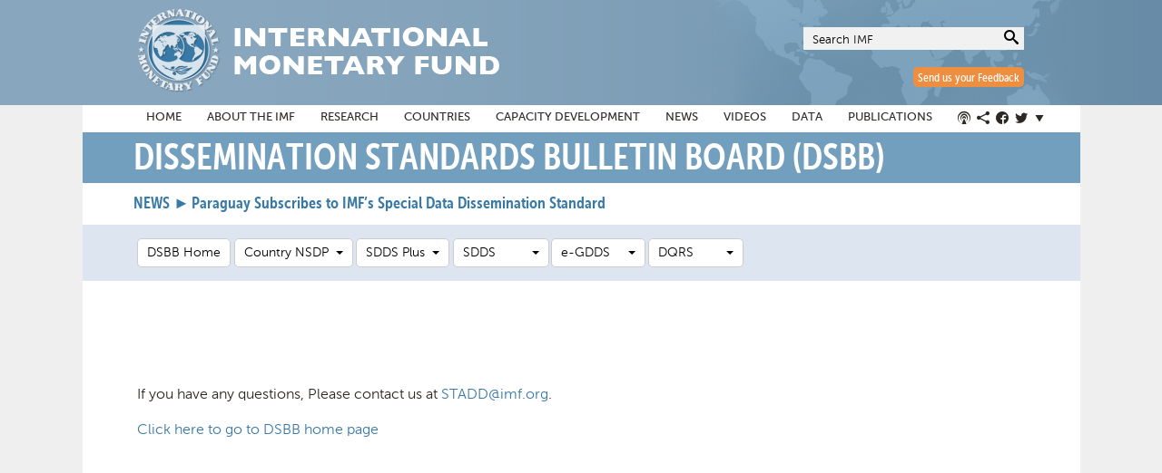

--- FILE ---
content_type: text/html; charset=utf-8
request_url: https://dsbb.imf.org/Applications/web/sddsctycatbaselist/?strcode=MDA&strcat=MET00
body_size: 44178
content:


<!DOCTYPE html>
<html>
<head>
    <meta charset="utf-8" />
    <meta http-equiv="X-UA-Compatible" content="IE=edge" />
    <meta http-equiv="cache-control" content="max-age=0" />
    <meta http-equiv="cache-control" content="no-cache" />
    <meta http-equiv="expires" content="0" />
    <meta http-equiv="expires" content="Tue, 01 Jan 1980 1:00:00 GMT" />
    <meta http-equiv="pragma" content="no-cache" />
    <meta name="Description" content="The SDDS was established in 1996 to guide countries seeking access to international capital markets in the dissemination of economic and financial data to the public. The e-GDDS was established in 2015 to guide countries in data dissemination by supporting transparency, encouraging statistical development, and helping create strong synergies between data dissemination and surveillance." />
    <meta name="Keywords" content="imf, fmi, iwf, economic, International Monetary Fund, SDR, Special Drawing Rights, exchange rates, fondo, monetario, internacional, outlook, rate, economy, financial, balance, payments, IMFC, Surveillance, conditionality, Financial assistance, bop, bretton woods institutions, quotas" />
    <meta name="Language" content="eng" />
    <meta name="viewport" content="width=device-width, initial-scale=1.0, maximum-scale=1.0, user-scalable=no" />
    <title>Dissemination Standards Bulletin Board</title>
    <script src="/scripts/jquery-3.5.1.min.js"></script>
    <script src="/scripts/jquery-ui.min.js"></script>
    <link href="/content/bootstrap-cus.min.css?v=5" rel="stylesheet" />
    <link href="/content/angular-block-ui.min.css" rel="stylesheet" />
    <script data-main="/main.js?v=126" src="/scripts/require.js"></script>
    <link rel="stylesheet" href="/content/css/styles.min.css?v=22" />
    <script type="text/javascript" src="https://www.gstatic.com/charts/loader.js"></script>
    <script src="/scripts/modernizr.js"></script>
    <base href="/" />
    <script async src="https://www.googletagmanager.com/gtag/js?id=G-G9X66ZC866"></script>
	<script>
    window.dataLayer = window.dataLayer || [];
    function gtag(){dataLayer.push(arguments);}
    gtag('js', new Date());
 
    gtag('config', 'G-G9X66ZC866');
	</script>
    
    <script async src='https://www.google-analytics.com/analytics.js'></script>
    <script async src="scripts/autotrack.js"></script>
    <script type="text/javascript" src="/scripts/sanmarino.js"></script>
    <script type="text/javascript" src="/scripts/Barbados.js"></script>
</head>
<body>
    <a name="Top" id="Top"></a>
    <div id="overlay" class="overlay"></div>
    <input id="staticEditEnable" type="hidden" value="" />
    <input id="editorUrl" type="hidden" value="" />
    <input name="__RequestVerificationToken" type="hidden" value="WKrGF0Ryf_-k3ALCOCR6HCjweAgKF8_NpkFOeoWFn0QnHYzc7Dmf1pzgVW-NVF9qY831pMHyp47zD8vn0nPmHVloP-U1" />
    <header role="banner">
        <div class="header-wrap">
            <a href="https://www.imf.org/external/index.htm">
                <img src="content/images/header/imf_seal.png" alt="IMF" />
                <img src="content/images/header/imf.png" alt="International Monetary Fund" class="logo" />
            </a>
            <form id="searchform" method="get" action="https://www.imf.org/external/ns/search.aspx">
                <fieldset>
                    <input id="NewQuery" name="NewQuery" value="Search IMF" class="text search" type="text" />
                </fieldset>
                <button type="submit" class="mag" name="submit"> </button>
            </form>
            <a href="https://www.cvent.com/d/c4qnvz?lang=en" class="feedbk">Send us your Feedback</a>
        </div>
    </header>
    <div class="wrap no-scroll">
        <nav class="navigation" role="navigation" aria-label="main navigation">
            <div class="oe_wrapper">
                <div id="oe_overlay" class="oe_overlay"></div>
                <ul id="oe_menu" class="oe_menu">
                    <li class="search">
                        <form id="searchform2" method="get" action="https://www.imf.org/external/ns/search.aspx">
                            <fieldset>
                                <input id="NewQuery" name="NewQuery" class="text search" type="text" />
                            </fieldset>
                            <button type="submit" class="mag" name="submit"> </button>
                        </form>
                    </li>
                    <li><a href="https://www.imf.org/external/" title="Home" class="home">Home</a></li>
                    <li>
                        <a href="https://www.imf.org/external/about.htm" title="About the IMF" class="about">
                            About
                            the IMF
                        </a>
                    </li>
                    <li class="tr">
                        <a href="https://www.imf.org/external/research/index.aspx" title="Research at the IMF"
                           class="resIMF">Research</a>
                        <div class="nv-research">
                            <ul>
                                <li><a href="https://www.imf.org/external/pubind.htm">Global Analysis</a></li>
                                <li><a href="https://www.imf.org/external/np/cv/CV.aspx">Researchers at the IMF</a></li>
                                <li><a href="https://www.google.com/publicdata/overview?ds=k3s92bru78li6_">Data Visualization</a></li>
                            </ul>
                            <ul>
                                <li><a href="https://www.imf.org/external/pubs/cat/createx/Publications.aspx?page=sdn">Staff Discussion Notes</a></li>
                                <li><a href="https://www.imf.org/external/pubs/cat/wp1_sp.aspx">Latest Working Papers</a></li>
                                <li><a href="https://www.imf.org/external/pubs/ft/irb/archive.htm">Research Bulletin</a></li>
                            </ul>
                            <ul>
                                <li><a href="https://www.palgrave-journals.com/imfer/index.html">Economic Review</a></li>
                                <li><a href="https://blog-imfdirect.imf.org/">iMFdirect Blog</a></li>
                                <li><a href="https://www.imf.org/external/np/res/commod/index.aspx">Commodity Prices</a></li>
                            </ul>
                        </div>
                    </li>
                    <li class="tr">
                        <a href="https://www.imf.org/external/country/index.htm" title="Country Info" class="countryinfo"> Countries</a>
                        <div class="nv-country">
                            <ul class="country">
                                <li class="oe_heading">IMF reports and publications by country</li>
                                <li><a href="https://www.imf.org/external/country/index.htm#A">A</a></li>
                                <li><a href="https://www.imf.org/external/country/index.htm#B">B</a></li>
                                <li><a href="https://www.imf.org/external/country/index.htm#C">C</a></li>
                                <li><a href="https://www.imf.org/external/country/index.htm#D">D</a></li>
                                <li><a href="https://www.imf.org/external/country/index.htm#E">E</a></li>
                                <li><a href="https://www.imf.org/external/country/index.htm#F">F</a></li>
                                <li><a href="https://www.imf.org/external/country/index.htm#G">G</a></li>
                                <li><a href="https://www.imf.org/external/country/index.htm#H">H</a></li>
                                <li><a href="https://www.imf.org/external/country/index.htm#I">I</a></li>
                                <li><a href="https://www.imf.org/external/country/index.htm#J">J</a></li>
                                <li><a href="https://www.imf.org/external/country/index.htm#K">K</a></li>
                                <li><a href="https://www.imf.org/external/country/index.htm#L">L</a></li>
                                <li><a href="https://www.imf.org/external/country/index.htm#M">M</a></li>
                                <li><a href="https://www.imf.org/external/country/index.htm#N">N</a></li>
                                <li><a href="https://www.imf.org/external/country/index.htm#O">O</a></li>
                                <li><a href="https://www.imf.org/external/country/index.htm#P">P</a></li>
                                <li><a href="https://www.imf.org/external/country/index.htm#Q">Q</a></li>
                                <li><a href="https://www.imf.org/external/country/index.htm#R">R</a></li>
                                <li><a href="https://www.imf.org/external/country/index.htm#S">S</a></li>
                                <li><a href="https://www.imf.org/external/country/index.htm#T">T</a></li>
                                <li><a href="https://www.imf.org/external/country/index.htm#U">U</a></li>
                                <li><a href="https://www.imf.org/external/country/index.htm#V">V</a></li>
                                <li><a href="https://www.imf.org/external/country/index.htm#Y">Y</a></li>
                                <li><a href="https://www.imf.org/external/country/index.htm#Z">Z</a></li>
                            </ul>
                        </div>
                    </li>
                    <li class="tr">
                        <a class="capacity" href="https://www.imf.org/external/np/ins/english/index.htm">Capacity Development</a>
                        <div class="cap-menu" style="display: none;">
                            <ul>
                                <li class="oe_heading"><a href="https://www.imf.org/external/np/ins/english/capacity_about.htm">About Us</a></li>
                            </ul>
                            <ul>
                                <li class="oe_heading"><a href="https://www.imf.org/external/np/ins/english/capacity_wwd.htm">What We Do</a></li>
                                <li><a href="https://www.imf.org/external/np/ins/english/capacity_wwd.htm#sub">Public Finances</a></li>
                                <li><a href="https://www.imf.org/external/np/ins/english/capacity_wwd.htm#sub">Monetary and Financial Systems</a></li>
                                <li><a href="https://www.imf.org/external/np/ins/english/capacity_wwd.htm#sub">Legislative Frameworks</a></li>
                                <li><a href="https://www.imf.org/external/np/ins/english/capacity_wwd.htm#sub">Statistics</a></li>
                                <li><a href="https://www.imf.org/external/np/ins/english/capacity_wwd.htm#sub">Macroeconomic Frameworks</a></li>
                            </ul>
                            <ul>
                                <li class="oe_heading"><a href="https://www.imf.org/external/np/ins/english/capacity_hww.htm">How We Work</a></li>
                                <li><a href="https://www.imf.org/external/np/ins/english/capacity_hww.htm#rtac">Regional Capacity Development Centers</a></li>
                                <li><a href="https://www.imf.org/external/np/ins/english/capacity_hww.htm#ot">Online Training </a></li>
                            </ul>
                            <ul>
                                <li class="oe_heading"><a href="https://www.imf.org/external/np/ins/english/capacity_partners.htm">Our Partners</a></li>
                                <li><a href="https://www.imf.org/external/np/ins/english/capacity_partners.htm#trust">Funds for Capacity Development</a></li>
                            </ul>
                            <ul>
                                <li class="oe_heading"><a href="https://www.imf.org/external/np/ins/english/capacity_countries.htm">Country Examples</a></li>
                            </ul>
                        </div>
                    </li>
                    <li class="tr">
                        <a href="https://www.imf.org/external/news/default.aspx" title="News" class="news">News</a>
                        <div class="nv-news">
                            <ul>
                                <li class="oe_heading">All News</li>
                                <li><a href="https://www.imf.org/external/pubs/ft/survey/so/home.aspx">IMF News Articles</a></li>
                                <li><a href="https://www.imf.org/external/news/default.aspx?cm">Communiqués</a></li>
                                <li><a href="https://www.imf.org/external/news/default.aspx?ms">Mission Concluding Statements</a></li>
                                <li><a href="https://www.imf.org/external/news/default.aspx?pr">Press Releases</a></li>
                            </ul>
                            <ul class="no-left">
                                <li class="oe_heading empty"></li>
                                <li><a href="https://www.imf.org/external/news/default.aspx?dm">Statements at Donor Meetings</a></li>
                                <li><a href="https://www.imf.org/external/news/default.aspx?tr">Transcripts</a></li>
                                <li><a href="https://www.imf.org/external/news/default.aspx?vc">Views &amp; Commentaries</a></li>
                            </ul>
                            <ul>
                                <li class="oe_heading">See Also:</li>
                                <li><a href="https://blog-imfdirect.imf.org/" target="_blank">iMFdirect Blog</a></li>
                                <li><a href="https://www.imf.org/external/np/sec/aiv/index.htm">Article IV Consultations</a></li>
                                <li><a href="https://www.imf.org/external/np/fsap/fssa.aspx">Financial Sector Assessment Program (FSAP)</a></li>
                                <li><a href="https://www.imf.org/external/np/exr/seminars/index.htm">Seminars, Conferences, &amp; Other Events</a></li>
                            </ul>
                            <ul class="journ">
                                <li class="oe_heading">For Journalists</li>
                                <li>
                                    <strong>Press Center</strong><br />
                                    The IMF Press Center is a password-protected site for working journalists.
                                </li>
                                <li> <a href="https://www-ombc.imf.org/protected/index.aspx" class="btn">Login</a> or <a href="https://www-ombc.imf.org/public/subscription.aspx" class="btn yel"> Register</a> </li>
                                <li><a href="https://www.imf.org/external/np/exr/imfmbc/index.htm"><strong>Information of interest</strong></a></li>
                            </ul>
                        </div>
                    </li>
                    <li><a href="https://www.imf.org/external/mmedia/index.aspx" title="Videos" class="video">Videos</a></li>
                    <li class="tr">
                        <a href="https://www.imf.org/external/data.htm" title="Data and Statistic" class="datastats">Data</a>
                        <div class="nv-data">
                            <ul>
                                <li><a href="https://www.imf.org/external/data.htm#data">Data</a></li>
                                <li><a href="https://www.imf.org/external/fin.htm">IMF Finances</a></li>
                                <li><a href="https://www.imf.org/external/data.htm#sc">Standards and Codes</a></li>
                                <li><a href="https://www.imf.org/external/data.htm#guide">Manuals and Guides</a></li>
                                <li><a href="https://www.imf.org/external/data.htm#meet">Meetings and Related Statistical Materials</a></li>
                            </ul>
                            <ul>
                                <li><a href="https://www.imf.org/external/np/ds/matrix.htm">Additional Data Sources</a></li>
                                <li><a href="https://www.imf.org/external/ns/cs.aspx?id=28">World Economic Outlook Databases</a></li>
                                <li><a href="https://data.imf.org">IMF eLibrary-Data</a></li>
                                <li><a href="https://data.imf.org/IFS">International Financial Statistics</a></li>
                            </ul>
                            <ul>
                                <li><a href="http://www.principalglobalindicators.org/">Principal Global Indicators</a></li>
                                <li><a href="http://www.worldbank.org/qpsd">Public Sector Debt Statistics Online Centralized Database</a></li>
                                <li><a href="https://www.imf.org/external/np/sta/cofer/eng/index.htm">Currency Composition of Official Foreign Exchange Reserves</a></li>
                                <li><a href="https://data.imf.org/FAS">Financial Access Survey</a></li>
                            </ul>
                        </div>
                    </li>
                    <li class="tr">
                        <a href="https://www.imf.org/external/publications/index.htm" title="Publications" class="pubs">Publications</a>
                        <div class="nv-pub">
                            <ul>
                                <li><a href="https://www.elibrary.imf.org/">IMF eLibrary</a></li>
                                <li><a href="https://www.imfbookstore.org/">IMF Bookstore</a></li>
                                <li><a href="https://www.imf.org/external/publications/pubindadv.htm">Documents &amp; Publications</a></li>
                                <li><a href="https://www.imf.org/external/pp/ppindex.aspx">Policy Papers</a></li>
                                <li><a href="https://www.imf.org/external/pubs/cat/createx/Publications.aspx?page=sdn">Staff Discussion Notes</a></li>
                            </ul>
                            <ul>
                                <li><a href="https://www.imf.org/external/ns/cs.aspx?id=29">World Economic Outlook</a></li>
                                <li><a href="https://www.imf.org/external/pubs/ft/gfsr/index.htm">Global Financial Stability Report</a></li>
                                <li><a href="https://www.imf.org/external/ns/cs.aspx?id=262">Fiscal Monitor</a></li>
                            </ul>
                            <ul>
                                <li><a href="https://www.imf.org/external/pubs/ft/reo/reorepts.aspx">Regional Economic Reports</a></li>
                                <li><a href="https://www.imf.org/external/pubs/ft/ar/index.htm">IMF Annual Report</a></li>
                                <li><a href="https://www.imf.org/external/pubs/ft/fandd/index.htm">Finance &amp; Development</a></li>
                                <li></li>
                                <li><a href="https://www.imf.org/external/publications/pubindadv.htm">Advanced search</a></li>
                            </ul>
                        </div>
                    </li>
                    <li><a href="https://www.imf.org/external/social.htm" title="Social Media Hub" class="social">Social Media Hub</a></li>
                    <li class="tr">
                        <a href="https://www.imf.org/external/social.htm" title="Social" class="connect icon-connect"></a>
                        <div class="nv-soc">
                            <ul>
                                <li><a href="https://www.imf.org/external/pubs/ft/survey/so/podcast.aspx" class="icon-podcast">IMF Podcast</a></li>
                                <li><a href="https://www.twitter.com/imfnews" target="_blank" class="icon-twitter">IMF Twitter</a></li>
                                <li><a href="https://www.facebook.com/International-Monetary-Fund-152292984850728/" target="_blank" class="icon-facebook">IMF Facebook</a></li>
                                <li><a href="https://www.linkedin.com/company/international-monetary-fund" target="_blank" class="icon-linkedin">IMF LinkedIn</a></li>
                                <li><a href="https://www.imf.org/external/rss/rsslist/rsslist.aspx" class="icon-feed4">IMF RSS</a></li>
                            </ul>
                            <ul>
                                <li><a href="https://www.youtube.com/imf" target="_blank" class="icon-youtube">IMF YouTube</a></li>
                                <li><a href="https://www.flickr.com/imfphoto" target="_blank" class="icon-flickr2">IMF Flickr</a></li>
                                <li><a href="https://www.imf.org/external/cntpst/index.aspx" class="icon-mail">IMF Email Notification</a></li>
                                <li><a href="https://www.imf.org/external/social.htm" target="_blank" class="icon-share2">IMF Social Media Hub</a></li>
                            </ul>
                            <ul>
                                <li><a href="https://www.imf.org/app" target="_blank" class="icon-apple">IMF App for iOS</a></li>
                                <li><a href="https://www.imf.org/gapp" target="_blank" class="icon-android">IMF App for Android</a></li>
                            </ul>
                        </div>
                    </li>
                </ul>
            </div>
        </nav>
        <h1 id="dsbbTitle" class="titlebar">Dissemination Standards Bulletin Board (DSBB)</h1>
<h4 id="dsbbnews" class="newsbar" style="
    margin-top: 5px;
    background: #739fbf;
    display: block;
    padding: 5px 56px 17px;
    text-align: left;
    clear: both;
	font-family: MuseoSansCond-700;
	color: #3979a6;
	font-size: large;
	 margin-bottom: -8px;
">NEWS ►</h4>	<a href="https://www.imf.org/en/News/Articles/2024/10/29/pr-24399-paraguay-paraguay-subscribes-to-imfs-special-data-dissemination-standard" target="_blank">
	<h4 id="dsbbnews" class="newsbar" style="
    margin-top: -54px;
    background: white;
    display: block;
    padding: 10px 120px 17px;
    text-align: left;
    clear: both;
	font-family: MuseoSansCond-700;
	color: #3979a6;
	font-size: large;
	 margin-bottom: -8px;
">
 Paraguay Subscribes to IMF’s Special Data Dissemination Standard
</h4>
</a>

        <main role="main">
            <div ng-controller="masterController" ng-init="initTheController()">
                <div id="secondMenu">
                    <div class="btn-toolbar" role="toolbar">
                        <div class="rr-intro">
                            <div class="section group">
                                <div class="col span_8_of_12">
                                    <div class="section group">
                                        <div class="col span_2_of_12">
                                            <div class="btn-group" role="group">
                                                <a href="/" title="DSBB Home" class="btn btn-default">DSBB Home</a>
                                            </div>
                                        </div>
                                        <div class="col span_2_of_12" style="width:19.3%">
                                            <div class="btn-group" role="group">
                                                <a href="/nsdp" title="Country NSDP" class="btn btn-default">Country NSDP  &nbsp;<span class="caret"></span></a>
                                                <ul class="dropdown-menu scrollable-menu max-content-width-200">
                                                    <li ng-repeat="country in allNSDPCounties" ng-if="country.NSDPUrl!=null && country.NSDPUrl.trim().length>0"><a href="{{country.NSDPUrl}}" target="_blank">{{country.CountryName}}</a></li>
                                                </ul>
                                            </div>
                                        </div>
                                        <div class="col span_2_of_12">
                                            <div class="btn-group" role="group">
                                                <a href="/sdds-plus" class="btn btn-default">SDDS Plus&nbsp;&nbsp;<span class="caret"></span></a>
                                                <ul class="dropdown-menu">
                                                    <li class="disabled"><a class="sub-menu-header" href="">Introduction</a></li>
                                                    <li><a class="sub-menu-indent" ng-class="getClass('/sdds-plus/overview')" href="/sdds-plus/overview">Overview</a></li>
                                                    <li><a class="sub-menu-indent" ng-class="getClass('/sdds-plus/statistical-methodology')" href="/sdds-plus/statistical-methodology">Internationally accepted statistical methodologies</a></li>
                                                    <li><a class="sub-menu-indent" ng-class="getClass('/sdds-plus/annual-observance-reports')" href="/sdds-plus/annual-observance-reports">Annual Observance Reports</a></li>
                                                    <li class="disabled"><a class="sub-menu-header sub-menu-indent" href="">Important Dates</a></li>
                                                    <li><a class="sub-menu-indent-more" ng-class="getClass('/sdds-plus/subscription-date')" href="/sdds-plus/subscription-date">Date of Adherence</a></li>
                                                    <li><a class="sub-menu-indent-more" ng-class="getClass('/sdds-plus/external-debt-publication-date')" href="/sdds-plus/external-debt-publication-date">Dates of first publication of EXD</a></li>
                                                    <li class="disabled"><a class="sub-menu-header" href="">Metadata</a></li>
                                                    <li><a class="sub-menu-indent" ng-class="getClass('/sdds-plus/country')" href="/sdds-plus/country">Country</a></li>
                                                    <li><a class="sub-menu-indent" ng-class="getClass('/sdds-plus/category')" href="/sdds-plus/category">Topic</a></li>
                                                    
                                                    <li class="disabled"><a class="sub-menu-header sub-menu-indent" href="">Customized Query</a></li>
                                                    <li><a class="sub-menu-indent-more" ng-class="getClass('/sdds-plus/query-dimension')" href="/sdds-plus/query-dimension">Query Dimensions</a></li>
                                                    <li><a class="sub-menu-indent-more" ng-class="getClass('/sdds-plus/query-dqaf-indicators')" href="/sdds-plus/query-dqaf-indicators">Query DQAF Indicator</a></li>
                                                    <li><a class="sub-menu-indent-more" ng-class="getClass('/sdds-plus/query-advance-release-calendar')" href="/sdds-plus/query-advance-release-calendar">Query Advance Release Calendar</a></li>
                                                    <li><a class="sub-menu-indent-more" ng-class="getClass('/sdds-plus/query-summary-of-observance')" href="/sdds-plus/query-summary-of-observance">Query Summary of Observance</a></li>
                                                    <li class="disabled"><a class="sub-menu-header" href="">Data</a></li>
                                                    <li><a class="sub-menu-indent" ng-class="getClass('/sdds-plus/week-ahead')" href="/sdds-plus/week-ahead">The Week Ahead</a></li>
                                                    <li><a class="sub-menu-indent" ng-class="getClass('/sdds-plus/nsdp-page')" href="/sdds-plus/nsdp-page">NSDP</a></li>
                                                    <li><a class="sub-menu-indent" ng-class="getClass('/sdds-plus/external-debt')" href="/sdds-plus/external-debt">External Debt</a></li>
                                                    <li role="separator" class="divider"></li>
                                                    <li><a ng-class="getClass('/sdds-plus/contact-us')" href="/sdds-plus/contact-us">Contact Us</a></li>
                                                </ul>
                                            </div>
                                        </div>
                                        <div class="col span_2_of_12">
                                            <div class="btn-group" role="group">
                                                <a href="/sdds" class="btn btn-default">SDDS&nbsp;&nbsp;&nbsp;&nbsp;&nbsp;&nbsp;&nbsp;&nbsp;&nbsp;&nbsp;<span class="caret"></span></a>
                                                <ul class="dropdown-menu">
                                                    <li class="disabled"><a class="sub-menu-header" href="">Introduction</a></li>
                                                    <li><a class="sub-menu-indent" ng-class="getClass('/sdds/overview')" href="/sdds/overview">Overview</a></li>
                                                    <li><a class="sub-menu-indent" ng-class="getClass('/sdds/statistical-methodology')" href="/sdds/statistical-methodology">Internationally accepted statistical methodologies</a></li>
                                                    <li><a class="sub-menu-indent" ng-class="getClass('/sdds/quick-start')" href="/sdds/quick-start">Quick Start</a></li>
                                                    <li><a class="sub-menu-indent" ng-class="getClass('/sdds/research-paper')" href="/sdds/research-paper">Research on SDDS</a></li>
                                                    <li><a class="sub-menu-indent" ng-class="getClass('/sdds/annual-observance-reports')" href="/sdds/annual-observance-reports">Annual Observance Reports</a></li>
                                                    <li class="disabled"><a class="sub-menu-header sub-menu-indent" href="">Important Dates</a></li>
                                                    <li><a class="sub-menu-indent-more" ng-class="getClass('/sdds/subscription-date')" href="/sdds/subscription-date">Dates of Subscription</a></li>
                                                    <li><a class="sub-menu-indent-more" ng-class="getClass('/sdds/external-debt-publication-date')" href="/sdds/external-debt-publication-date">Dates of first publication of EXD</a></li>
                                                    <li class="disabled"><a class="sub-menu-header" href="">Metadata</a></li>
                                                    <li><a class="sub-menu-indent" ng-class="getClass('/sdds/country')" href="/sdds/country">Country</a></li>
                                                    <li><a class="sub-menu-indent" ng-class="getClass('/sdds/category')" href="/sdds/category">Topic</a></li>
                                                    <li class="disabled"><a class="sub-menu-header sub-menu-indent" href="">Customized Query</a></li>
                                                    <li><a class="sub-menu-indent-more" ng-class="getClass('/sdds/query-dimension')" href="/sdds/query-dimension">Query Dimensions</a></li>
                                                    <li><a class="sub-menu-indent-more" ng-class="getClass('/sdds/query-dqaf-indicators')" href="/sdds/query-dqaf-indicators">Query DQAF Indicator</a></li>
                                                    <li><a class="sub-menu-indent-more" ng-class="getClass('/sdds/query-advance-release-calendar')" href="/sdds/query-advance-release-calendar">Query Advance Release Calendar</a></li>
                                                    <li><a class="sub-menu-indent-more" ng-class="getClass('/sdds/query-summary-of-observance')" href="/sdds/query-summary-of-observance">Query Summary of Observance</a></li>
                                                    <li class="disabled"><a class="sub-menu-header" href="">Data</a></li>
                                                    <li><a class="sub-menu-indent" ng-class="getClass('/sdds/week-ahead')" href="/sdds/week-ahead">The Week Ahead</a></li>
                                                    <li><a class="sub-menu-indent" ng-class="getClass('/sdds/nsdp-page')" href="/sdds/nsdp-page">NSDP</a></li>
                                                    <li><a class="sub-menu-indent" ng-class="getClass('/sdds/reserve-template')" href="/sdds/reserve-template">Reserves Template</a></li>
                                                    <li><a class="sub-menu-indent" ng-class="getClass('/sdds/international-investment-position')" href="/sdds/international-investment-position">International Investment Position</a></li>
                                                    <li><a class="sub-menu-indent" ng-class="getClass('/sdds/external-debt')" href="/sdds/external-debt">External Debt</a></li>
                                                    <li role="separator" class="divider"></li>
                                                    <li><a ng-class="getClass('/sdds/whats-new')" href="/sdds/whats-new">What's New</a></li>
                                                    <li><a ng-class="getClass('/sdds/contact-us')" href="/sdds/contact-us">Contact Us</a></li>
                                                </ul>
                                            </div>
                                        </div>
                                        <div class="col span_2_of_12">
                                            <div class="btn-group" role="group">
                                                <a href="/e-gdds" class="btn btn-default">e-GDDS&nbsp;&nbsp;&nbsp;&nbsp;&nbsp;<span class="caret"></span></a>
                                                <ul class="dropdown-menu">
                                                    <li class="disabled"><a class="sub-menu-header" href="">Introduction</a></li>
                                                    <li><a class="sub-menu-indent" ng-class="getClass('/e-gdds/overview')" href="/e-gdds/overview">Overview</a></li>
                                                    <li><a class="sub-menu-indent" ng-class="getClass('/e-gdds/faq')" href="/e-gdds/faq">FAQs</a></li>
                                                    <li><a class="sub-menu-indent" ng-class="getClass('/e-gdds/guide')" href="/e-gdds/guide">Guide</a></li>
                                                    <li><a class="sub-menu-indent" ng-class="getClass('/e-gdds/site-information')" href="/e-gdds/site-information">Site Information</a></li>
                                                    <li class="disabled"><a class="sub-menu-header sub-menu-indent" href="">Important Dates</a></li>
                                                    <li><a class="sub-menu-indent-more" ng-class="getClass('/e-gdds/important-dates-history')" href="/e-gdds/important-dates-history">History</a></li>
                                                    <li class="disabled"><a class="sub-menu-header" href="">Metadata</a></li>
                                                    <li><a class="sub-menu-indent" ng-class="getClass('/e-gdds/country')" href="/e-gdds/country">Country</a></li>
                                                    <li><a class="sub-menu-indent" ng-class="getClass('/e-gdds/category')" href="/e-gdds/category">Topic</a></li>
                                                    <li class="disabled"><a class="sub-menu-header sub-menu-indent" href="">Customized Query</a></li>
                                                    <li><a class="sub-menu-indent-more" ng-class="getClass('/e-gdds/query-macroeconomic-and-financial-metadata')" href="/e-gdds/query-macroeconomic-and-financial-metadata">Query Macroeconomic and<br /> Financial Metadata</a></li>
                                                    <li><a class="sub-menu-indent-more" ng-class="getClass('/e-gdds/query-summary-of-dissemination')" href="/e-gdds/query-summary-of-dissemination">Query Summary of <br />Dissemination Practices</a></li>
                                                    <li role="separator" class="divider"></li>
                                                    <li><a ng-class="getClass('/e-gdds/whats-new')" href="/e-gdds/whats-new">What's New</a></li>
                                                    <li><a ng-class="getClass('/e-gdds/contact-us')" href="/e-gdds/contact-us">Contact Us</a></li>
                                                </ul>
                                            </div>
                                        </div>
                                        <div class="col span_2_of_12">
                                            <div class="btn-group" role="group">
                                                <a href="/dqrs" title="DQRS" class="btn btn-default">DQRS&nbsp;&nbsp;&nbsp;&nbsp;&nbsp;&nbsp;&nbsp;&nbsp;&nbsp;<span class="caret"></span></a>
                                                <ul class="dropdown-menu">
                                                    <li><a ng-class="getClass('/dqrs/introduction-to-data-quality')" href="/dqrs/introduction-to-data-quality">Introduction to Data Quality</a></li>
                                                    <li><a ng-class="getClass('/dqrs/approaches-to-data-quality')" href="/dqrs/approaches-to-data-quality">Approaches to Data Quality</a></li>
                                                    <li><a ng-class="getClass('/dqrs/reference-material')" href="/dqrs/reference-material">Reference Material</a></li>
                                                    <li><a ng-class="getClass('/dqrs/work-by-imf-staff')" href="/dqrs/work-by-imf-staff">Work by the IMF Staff</a></li>
                                                    <li><a ng-class="getClass('/dqrs/conf-meetings-data-quality')" href="/dqrs/conf-meetings-data-quality">Conferences and <br />Meetings on Data Quality</a></li>
                                                    <li><a ng-class="getClass('/dqrs/links-to-related-sites')" href="/dqrs/links-to-related-sites">Links to Related Sites</a></li>
                                                    <li><a ng-class="getClass('/dqrs/reports-on-the-observance')" href="/dqrs/reports-on-the-observance">Reports on the Observance</a></li>
                                                    <li><a ng-class="getClass('/dqrs/DQAF')" href="/dqrs/DQAF">DQAF</a></li>
                                                    <li role="separator" class="divider"></li>
                                                    <li><a href="https://www.imf.org/external/np/sta/dsbb/list.htm">Reviews</a></li>
                                                </ul>
                                            </div>
                                        </div>
                                    </div>
                                </div>
                            </div>
                        </div>
                    </div>
                </div>
                <div ng-if="outageMessage.length>0" ng-bind-html="outageMessage" style="color: Red !important; font-weight: bold; text-align: left; margin-left: 8px; margin-right: 8px;"></div>
                <div style="min-height:630px;" id="ViewPort" ng-view>
                </div>
            </div>
            <div class="rr-intro" ng-controller="gototopController">
                <a href="" ng-click="gotoAnchor('Top')" class="ar-top" title="Back to Top">Back to Top</a>
            </div>
        </main>
    </div>
    <footer role="contentInfo" aria-label="site footer">
        <div class="ft-wrap">
            <img class="seal" alt="IMF" src="content/images/footer/footer_seal.png">
            <ul>
                <li><a title="Home" class="homeBtm" href="https://www.imf.org/external/">Home</a></li>
                <li><a title="Whats New" class="whatsNewBtm" href="https://www.imf.org/external/what/what.htm">What's New</a></li>
                <li><a title="Site Map" class="mapBtm" href="https://www.imf.org/external/sitemap.htm">Site Map</a></li>
                <li><a title="Site Index" class="siteIndexBtm" href="https://www.imf.org/external/siteindex.htm">Site Index</a></li>
            </ul>

            <ul>
                <li><a title="About the IMF" class="aboutBtm" href="https://www.imf.org/external/about.htm">About the IMF</a></li>
                <li><a title="Research at the IMF" class="resIMFBtm" href="https://www.imf.org/external/research/index.aspx">Research</a></li>
                <li><a title="Country Info" class="countryInfoBtm" href="https://www.imf.org/external/country/index.htm">Countries</a></li>
                <li><a title="News" class="newsBtm" href="https://www.imf.org/external/news.htm">News</a></li>
                <li><a title="Events" class="eventsBtm" href="https://www.imf.org/external/np/exr/seminars/index.htm">Events</a></li>
            </ul>

            <ul>
                <li><a title="Videos" class="videosBtm last" href="https://www.imf.org/external/mmedia/index.aspx">Videos</a></li>
                <li><a title="Data and Statistics" class="dataStatsBtm" href="https://www.imf.org/external/data.htm">Data and Statistics</a></li>
                <li><a title="Publication" class="pubsBtm" href="https://www.imf.org/external/pubind.htm">Publications</a></li>
                <li><a title="Social Media" class="smhBtm" href="https://www.imf.org/external/social.htm">Social Media Hub</a></li>
                <li><a title="Copyright and Usage" class="crightBtm" href="https://www.imf.org/external/terms.htm">Copyright and Usage</a></li>
            </ul>

            <ul>
                <li><a title="Privacy Policy" class="priBtm" href="https://www.imf.org/external/privacy.htm">Privacy Policy</a></li>
                <li><a title="How to Contact Us" class="contactBtm" href="https://www.imf.org/external/np/exr/contacts/contacts.aspx">How to Contact Us</a></li>
                <li><a title="Jobs" class="jobBtm" href="https://www.imf.org/external/np/adm/rec/recruit.htm">Jobs</a></li>
                <li><a title="Glossary" class="termBtm" href="https://www.imf.org/external/np/exr/glossary/index.asp">Glossary</a></li>
                <li><a title="Scam Alert" class="scamalertBtm last" href="https://www.imf.org/external/scams.htm">Scam Alert</a></li>
            </ul>

            <ul class="navlanguage">
                <li lang="ar" lang="ar" xml:lang="ar"><a title="Arabic" href="https://www.imf.org/external/arabic/index.htm">عربي</a></li>
                <li lang="ch" lang="ch" xml:lang="ch"><a title="Chinese" href="https://www.imf.org/external/chinese/index.htm">中文</a></li>
                <li lang="fr" lang="fr" xml:lang="fr"><a title="French" href="https://www.imf.org/external/french/index.htm">Français</a></li>
                <li lang="ja" lang="ja" xml:lang="ja"><a title="Japanese" href="https://www.imf.org/external/japanese/index.htm">日本語</a></li>
                <li lang="ru" lang="ru" xml:lang="ru"><a title="Russian" href="https://www.imf.org/external/russian/index.htm">Русский</a></li>
                <li lang="es" lang="es" xml:lang="es"><a title="Spanish" class="last" href="https://www.imf.org/external/spanish/index.htm">Español</a></li>
            </ul>


        </div>
    </footer>
    <script type="text/javascript" src="/scripts/bootstrap-cus.min.js"></script>
    <script type="text/javascript" src="/scripts/jquery.matchHeight.js"></script>
    <script type="text/javascript" src="/scripts/script-min.js"></script>
    <script type="text/javascript" src="/scripts/brselect.js"></script>
</body>
</html>



--- FILE ---
content_type: text/html; charset=utf-8
request_url: https://dsbb.imf.org/error
body_size: 44157
content:


<!DOCTYPE html>
<html>
<head>
    <meta charset="utf-8" />
    <meta http-equiv="X-UA-Compatible" content="IE=edge" />
    <meta http-equiv="cache-control" content="max-age=0" />
    <meta http-equiv="cache-control" content="no-cache" />
    <meta http-equiv="expires" content="0" />
    <meta http-equiv="expires" content="Tue, 01 Jan 1980 1:00:00 GMT" />
    <meta http-equiv="pragma" content="no-cache" />
    <meta name="Description" content="The SDDS was established in 1996 to guide countries seeking access to international capital markets in the dissemination of economic and financial data to the public. The e-GDDS was established in 2015 to guide countries in data dissemination by supporting transparency, encouraging statistical development, and helping create strong synergies between data dissemination and surveillance." />
    <meta name="Keywords" content="imf, fmi, iwf, economic, International Monetary Fund, SDR, Special Drawing Rights, exchange rates, fondo, monetario, internacional, outlook, rate, economy, financial, balance, payments, IMFC, Surveillance, conditionality, Financial assistance, bop, bretton woods institutions, quotas" />
    <meta name="Language" content="eng" />
    <meta name="viewport" content="width=device-width, initial-scale=1.0, maximum-scale=1.0, user-scalable=no" />
    <title>Dissemination Standards Bulletin Board</title>
    <script src="/scripts/jquery-3.5.1.min.js"></script>
    <script src="/scripts/jquery-ui.min.js"></script>
    <link href="/content/bootstrap-cus.min.css?v=5" rel="stylesheet" />
    <link href="/content/angular-block-ui.min.css" rel="stylesheet" />
    <script data-main="/main.js?v=126" src="/scripts/require.js"></script>
    <link rel="stylesheet" href="/content/css/styles.min.css?v=22" />
    <script type="text/javascript" src="https://www.gstatic.com/charts/loader.js"></script>
    <script src="/scripts/modernizr.js"></script>
    <base href="/" />
    <script async src="https://www.googletagmanager.com/gtag/js?id=G-G9X66ZC866"></script>
	<script>
    window.dataLayer = window.dataLayer || [];
    function gtag(){dataLayer.push(arguments);}
    gtag('js', new Date());
 
    gtag('config', 'G-G9X66ZC866');
	</script>
    
    <script async src='https://www.google-analytics.com/analytics.js'></script>
    <script async src="scripts/autotrack.js"></script>
    <script type="text/javascript" src="/scripts/sanmarino.js"></script>
    <script type="text/javascript" src="/scripts/Barbados.js"></script>
</head>
<body>
    <a name="Top" id="Top"></a>
    <div id="overlay" class="overlay"></div>
    <input id="staticEditEnable" type="hidden" value="" />
    <input id="editorUrl" type="hidden" value="" />
    <input name="__RequestVerificationToken" type="hidden" value="NA6ldIQ-GFs7bccE8_bI9TZvB926iBXc806SMREBZ8vBK3KAUgsFFxcU_0jwl--_HCvFEQQNNe1_q4b5FKMKVRcJBQw1" />
    <header role="banner">
        <div class="header-wrap">
            <a href="https://www.imf.org/external/index.htm">
                <img src="content/images/header/imf_seal.png" alt="IMF" />
                <img src="content/images/header/imf.png" alt="International Monetary Fund" class="logo" />
            </a>
            <form id="searchform" method="get" action="https://www.imf.org/external/ns/search.aspx">
                <fieldset>
                    <input id="NewQuery" name="NewQuery" value="Search IMF" class="text search" type="text" />
                </fieldset>
                <button type="submit" class="mag" name="submit"> </button>
            </form>
            <a href="https://www.cvent.com/d/c4qnvz?lang=en" class="feedbk">Send us your Feedback</a>
        </div>
    </header>
    <div class="wrap no-scroll">
        <nav class="navigation" role="navigation" aria-label="main navigation">
            <div class="oe_wrapper">
                <div id="oe_overlay" class="oe_overlay"></div>
                <ul id="oe_menu" class="oe_menu">
                    <li class="search">
                        <form id="searchform2" method="get" action="https://www.imf.org/external/ns/search.aspx">
                            <fieldset>
                                <input id="NewQuery" name="NewQuery" class="text search" type="text" />
                            </fieldset>
                            <button type="submit" class="mag" name="submit"> </button>
                        </form>
                    </li>
                    <li><a href="https://www.imf.org/external/" title="Home" class="home">Home</a></li>
                    <li>
                        <a href="https://www.imf.org/external/about.htm" title="About the IMF" class="about">
                            About
                            the IMF
                        </a>
                    </li>
                    <li class="tr">
                        <a href="https://www.imf.org/external/research/index.aspx" title="Research at the IMF"
                           class="resIMF">Research</a>
                        <div class="nv-research">
                            <ul>
                                <li><a href="https://www.imf.org/external/pubind.htm">Global Analysis</a></li>
                                <li><a href="https://www.imf.org/external/np/cv/CV.aspx">Researchers at the IMF</a></li>
                                <li><a href="https://www.google.com/publicdata/overview?ds=k3s92bru78li6_">Data Visualization</a></li>
                            </ul>
                            <ul>
                                <li><a href="https://www.imf.org/external/pubs/cat/createx/Publications.aspx?page=sdn">Staff Discussion Notes</a></li>
                                <li><a href="https://www.imf.org/external/pubs/cat/wp1_sp.aspx">Latest Working Papers</a></li>
                                <li><a href="https://www.imf.org/external/pubs/ft/irb/archive.htm">Research Bulletin</a></li>
                            </ul>
                            <ul>
                                <li><a href="https://www.palgrave-journals.com/imfer/index.html">Economic Review</a></li>
                                <li><a href="https://blog-imfdirect.imf.org/">iMFdirect Blog</a></li>
                                <li><a href="https://www.imf.org/external/np/res/commod/index.aspx">Commodity Prices</a></li>
                            </ul>
                        </div>
                    </li>
                    <li class="tr">
                        <a href="https://www.imf.org/external/country/index.htm" title="Country Info" class="countryinfo"> Countries</a>
                        <div class="nv-country">
                            <ul class="country">
                                <li class="oe_heading">IMF reports and publications by country</li>
                                <li><a href="https://www.imf.org/external/country/index.htm#A">A</a></li>
                                <li><a href="https://www.imf.org/external/country/index.htm#B">B</a></li>
                                <li><a href="https://www.imf.org/external/country/index.htm#C">C</a></li>
                                <li><a href="https://www.imf.org/external/country/index.htm#D">D</a></li>
                                <li><a href="https://www.imf.org/external/country/index.htm#E">E</a></li>
                                <li><a href="https://www.imf.org/external/country/index.htm#F">F</a></li>
                                <li><a href="https://www.imf.org/external/country/index.htm#G">G</a></li>
                                <li><a href="https://www.imf.org/external/country/index.htm#H">H</a></li>
                                <li><a href="https://www.imf.org/external/country/index.htm#I">I</a></li>
                                <li><a href="https://www.imf.org/external/country/index.htm#J">J</a></li>
                                <li><a href="https://www.imf.org/external/country/index.htm#K">K</a></li>
                                <li><a href="https://www.imf.org/external/country/index.htm#L">L</a></li>
                                <li><a href="https://www.imf.org/external/country/index.htm#M">M</a></li>
                                <li><a href="https://www.imf.org/external/country/index.htm#N">N</a></li>
                                <li><a href="https://www.imf.org/external/country/index.htm#O">O</a></li>
                                <li><a href="https://www.imf.org/external/country/index.htm#P">P</a></li>
                                <li><a href="https://www.imf.org/external/country/index.htm#Q">Q</a></li>
                                <li><a href="https://www.imf.org/external/country/index.htm#R">R</a></li>
                                <li><a href="https://www.imf.org/external/country/index.htm#S">S</a></li>
                                <li><a href="https://www.imf.org/external/country/index.htm#T">T</a></li>
                                <li><a href="https://www.imf.org/external/country/index.htm#U">U</a></li>
                                <li><a href="https://www.imf.org/external/country/index.htm#V">V</a></li>
                                <li><a href="https://www.imf.org/external/country/index.htm#Y">Y</a></li>
                                <li><a href="https://www.imf.org/external/country/index.htm#Z">Z</a></li>
                            </ul>
                        </div>
                    </li>
                    <li class="tr">
                        <a class="capacity" href="https://www.imf.org/external/np/ins/english/index.htm">Capacity Development</a>
                        <div class="cap-menu" style="display: none;">
                            <ul>
                                <li class="oe_heading"><a href="https://www.imf.org/external/np/ins/english/capacity_about.htm">About Us</a></li>
                            </ul>
                            <ul>
                                <li class="oe_heading"><a href="https://www.imf.org/external/np/ins/english/capacity_wwd.htm">What We Do</a></li>
                                <li><a href="https://www.imf.org/external/np/ins/english/capacity_wwd.htm#sub">Public Finances</a></li>
                                <li><a href="https://www.imf.org/external/np/ins/english/capacity_wwd.htm#sub">Monetary and Financial Systems</a></li>
                                <li><a href="https://www.imf.org/external/np/ins/english/capacity_wwd.htm#sub">Legislative Frameworks</a></li>
                                <li><a href="https://www.imf.org/external/np/ins/english/capacity_wwd.htm#sub">Statistics</a></li>
                                <li><a href="https://www.imf.org/external/np/ins/english/capacity_wwd.htm#sub">Macroeconomic Frameworks</a></li>
                            </ul>
                            <ul>
                                <li class="oe_heading"><a href="https://www.imf.org/external/np/ins/english/capacity_hww.htm">How We Work</a></li>
                                <li><a href="https://www.imf.org/external/np/ins/english/capacity_hww.htm#rtac">Regional Capacity Development Centers</a></li>
                                <li><a href="https://www.imf.org/external/np/ins/english/capacity_hww.htm#ot">Online Training </a></li>
                            </ul>
                            <ul>
                                <li class="oe_heading"><a href="https://www.imf.org/external/np/ins/english/capacity_partners.htm">Our Partners</a></li>
                                <li><a href="https://www.imf.org/external/np/ins/english/capacity_partners.htm#trust">Funds for Capacity Development</a></li>
                            </ul>
                            <ul>
                                <li class="oe_heading"><a href="https://www.imf.org/external/np/ins/english/capacity_countries.htm">Country Examples</a></li>
                            </ul>
                        </div>
                    </li>
                    <li class="tr">
                        <a href="https://www.imf.org/external/news/default.aspx" title="News" class="news">News</a>
                        <div class="nv-news">
                            <ul>
                                <li class="oe_heading">All News</li>
                                <li><a href="https://www.imf.org/external/pubs/ft/survey/so/home.aspx">IMF News Articles</a></li>
                                <li><a href="https://www.imf.org/external/news/default.aspx?cm">Communiqués</a></li>
                                <li><a href="https://www.imf.org/external/news/default.aspx?ms">Mission Concluding Statements</a></li>
                                <li><a href="https://www.imf.org/external/news/default.aspx?pr">Press Releases</a></li>
                            </ul>
                            <ul class="no-left">
                                <li class="oe_heading empty"></li>
                                <li><a href="https://www.imf.org/external/news/default.aspx?dm">Statements at Donor Meetings</a></li>
                                <li><a href="https://www.imf.org/external/news/default.aspx?tr">Transcripts</a></li>
                                <li><a href="https://www.imf.org/external/news/default.aspx?vc">Views &amp; Commentaries</a></li>
                            </ul>
                            <ul>
                                <li class="oe_heading">See Also:</li>
                                <li><a href="https://blog-imfdirect.imf.org/" target="_blank">iMFdirect Blog</a></li>
                                <li><a href="https://www.imf.org/external/np/sec/aiv/index.htm">Article IV Consultations</a></li>
                                <li><a href="https://www.imf.org/external/np/fsap/fssa.aspx">Financial Sector Assessment Program (FSAP)</a></li>
                                <li><a href="https://www.imf.org/external/np/exr/seminars/index.htm">Seminars, Conferences, &amp; Other Events</a></li>
                            </ul>
                            <ul class="journ">
                                <li class="oe_heading">For Journalists</li>
                                <li>
                                    <strong>Press Center</strong><br />
                                    The IMF Press Center is a password-protected site for working journalists.
                                </li>
                                <li> <a href="https://www-ombc.imf.org/protected/index.aspx" class="btn">Login</a> or <a href="https://www-ombc.imf.org/public/subscription.aspx" class="btn yel"> Register</a> </li>
                                <li><a href="https://www.imf.org/external/np/exr/imfmbc/index.htm"><strong>Information of interest</strong></a></li>
                            </ul>
                        </div>
                    </li>
                    <li><a href="https://www.imf.org/external/mmedia/index.aspx" title="Videos" class="video">Videos</a></li>
                    <li class="tr">
                        <a href="https://www.imf.org/external/data.htm" title="Data and Statistic" class="datastats">Data</a>
                        <div class="nv-data">
                            <ul>
                                <li><a href="https://www.imf.org/external/data.htm#data">Data</a></li>
                                <li><a href="https://www.imf.org/external/fin.htm">IMF Finances</a></li>
                                <li><a href="https://www.imf.org/external/data.htm#sc">Standards and Codes</a></li>
                                <li><a href="https://www.imf.org/external/data.htm#guide">Manuals and Guides</a></li>
                                <li><a href="https://www.imf.org/external/data.htm#meet">Meetings and Related Statistical Materials</a></li>
                            </ul>
                            <ul>
                                <li><a href="https://www.imf.org/external/np/ds/matrix.htm">Additional Data Sources</a></li>
                                <li><a href="https://www.imf.org/external/ns/cs.aspx?id=28">World Economic Outlook Databases</a></li>
                                <li><a href="https://data.imf.org">IMF eLibrary-Data</a></li>
                                <li><a href="https://data.imf.org/IFS">International Financial Statistics</a></li>
                            </ul>
                            <ul>
                                <li><a href="http://www.principalglobalindicators.org/">Principal Global Indicators</a></li>
                                <li><a href="http://www.worldbank.org/qpsd">Public Sector Debt Statistics Online Centralized Database</a></li>
                                <li><a href="https://www.imf.org/external/np/sta/cofer/eng/index.htm">Currency Composition of Official Foreign Exchange Reserves</a></li>
                                <li><a href="https://data.imf.org/FAS">Financial Access Survey</a></li>
                            </ul>
                        </div>
                    </li>
                    <li class="tr">
                        <a href="https://www.imf.org/external/publications/index.htm" title="Publications" class="pubs">Publications</a>
                        <div class="nv-pub">
                            <ul>
                                <li><a href="https://www.elibrary.imf.org/">IMF eLibrary</a></li>
                                <li><a href="https://www.imfbookstore.org/">IMF Bookstore</a></li>
                                <li><a href="https://www.imf.org/external/publications/pubindadv.htm">Documents &amp; Publications</a></li>
                                <li><a href="https://www.imf.org/external/pp/ppindex.aspx">Policy Papers</a></li>
                                <li><a href="https://www.imf.org/external/pubs/cat/createx/Publications.aspx?page=sdn">Staff Discussion Notes</a></li>
                            </ul>
                            <ul>
                                <li><a href="https://www.imf.org/external/ns/cs.aspx?id=29">World Economic Outlook</a></li>
                                <li><a href="https://www.imf.org/external/pubs/ft/gfsr/index.htm">Global Financial Stability Report</a></li>
                                <li><a href="https://www.imf.org/external/ns/cs.aspx?id=262">Fiscal Monitor</a></li>
                            </ul>
                            <ul>
                                <li><a href="https://www.imf.org/external/pubs/ft/reo/reorepts.aspx">Regional Economic Reports</a></li>
                                <li><a href="https://www.imf.org/external/pubs/ft/ar/index.htm">IMF Annual Report</a></li>
                                <li><a href="https://www.imf.org/external/pubs/ft/fandd/index.htm">Finance &amp; Development</a></li>
                                <li></li>
                                <li><a href="https://www.imf.org/external/publications/pubindadv.htm">Advanced search</a></li>
                            </ul>
                        </div>
                    </li>
                    <li><a href="https://www.imf.org/external/social.htm" title="Social Media Hub" class="social">Social Media Hub</a></li>
                    <li class="tr">
                        <a href="https://www.imf.org/external/social.htm" title="Social" class="connect icon-connect"></a>
                        <div class="nv-soc">
                            <ul>
                                <li><a href="https://www.imf.org/external/pubs/ft/survey/so/podcast.aspx" class="icon-podcast">IMF Podcast</a></li>
                                <li><a href="https://www.twitter.com/imfnews" target="_blank" class="icon-twitter">IMF Twitter</a></li>
                                <li><a href="https://www.facebook.com/International-Monetary-Fund-152292984850728/" target="_blank" class="icon-facebook">IMF Facebook</a></li>
                                <li><a href="https://www.linkedin.com/company/international-monetary-fund" target="_blank" class="icon-linkedin">IMF LinkedIn</a></li>
                                <li><a href="https://www.imf.org/external/rss/rsslist/rsslist.aspx" class="icon-feed4">IMF RSS</a></li>
                            </ul>
                            <ul>
                                <li><a href="https://www.youtube.com/imf" target="_blank" class="icon-youtube">IMF YouTube</a></li>
                                <li><a href="https://www.flickr.com/imfphoto" target="_blank" class="icon-flickr2">IMF Flickr</a></li>
                                <li><a href="https://www.imf.org/external/cntpst/index.aspx" class="icon-mail">IMF Email Notification</a></li>
                                <li><a href="https://www.imf.org/external/social.htm" target="_blank" class="icon-share2">IMF Social Media Hub</a></li>
                            </ul>
                            <ul>
                                <li><a href="https://www.imf.org/app" target="_blank" class="icon-apple">IMF App for iOS</a></li>
                                <li><a href="https://www.imf.org/gapp" target="_blank" class="icon-android">IMF App for Android</a></li>
                            </ul>
                        </div>
                    </li>
                </ul>
            </div>
        </nav>
        <h1 id="dsbbTitle" class="titlebar">Dissemination Standards Bulletin Board (DSBB)</h1>
<h4 id="dsbbnews" class="newsbar" style="
    margin-top: 5px;
    background: #739fbf;
    display: block;
    padding: 5px 56px 17px;
    text-align: left;
    clear: both;
	font-family: MuseoSansCond-700;
	color: #3979a6;
	font-size: large;
	 margin-bottom: -8px;
">NEWS ►</h4>	<a href="https://www.imf.org/en/News/Articles/2024/10/29/pr-24399-paraguay-paraguay-subscribes-to-imfs-special-data-dissemination-standard" target="_blank">
	<h4 id="dsbbnews" class="newsbar" style="
    margin-top: -54px;
    background: white;
    display: block;
    padding: 10px 120px 17px;
    text-align: left;
    clear: both;
	font-family: MuseoSansCond-700;
	color: #3979a6;
	font-size: large;
	 margin-bottom: -8px;
">
 Paraguay Subscribes to IMF’s Special Data Dissemination Standard
</h4>
</a>

        <main role="main">
            <div ng-controller="masterController" ng-init="initTheController()">
                <div id="secondMenu">
                    <div class="btn-toolbar" role="toolbar">
                        <div class="rr-intro">
                            <div class="section group">
                                <div class="col span_8_of_12">
                                    <div class="section group">
                                        <div class="col span_2_of_12">
                                            <div class="btn-group" role="group">
                                                <a href="/" title="DSBB Home" class="btn btn-default">DSBB Home</a>
                                            </div>
                                        </div>
                                        <div class="col span_2_of_12" style="width:19.3%">
                                            <div class="btn-group" role="group">
                                                <a href="/nsdp" title="Country NSDP" class="btn btn-default">Country NSDP  &nbsp;<span class="caret"></span></a>
                                                <ul class="dropdown-menu scrollable-menu max-content-width-200">
                                                    <li ng-repeat="country in allNSDPCounties" ng-if="country.NSDPUrl!=null && country.NSDPUrl.trim().length>0"><a href="{{country.NSDPUrl}}" target="_blank">{{country.CountryName}}</a></li>
                                                </ul>
                                            </div>
                                        </div>
                                        <div class="col span_2_of_12">
                                            <div class="btn-group" role="group">
                                                <a href="/sdds-plus" class="btn btn-default">SDDS Plus&nbsp;&nbsp;<span class="caret"></span></a>
                                                <ul class="dropdown-menu">
                                                    <li class="disabled"><a class="sub-menu-header" href="">Introduction</a></li>
                                                    <li><a class="sub-menu-indent" ng-class="getClass('/sdds-plus/overview')" href="/sdds-plus/overview">Overview</a></li>
                                                    <li><a class="sub-menu-indent" ng-class="getClass('/sdds-plus/statistical-methodology')" href="/sdds-plus/statistical-methodology">Internationally accepted statistical methodologies</a></li>
                                                    <li><a class="sub-menu-indent" ng-class="getClass('/sdds-plus/annual-observance-reports')" href="/sdds-plus/annual-observance-reports">Annual Observance Reports</a></li>
                                                    <li class="disabled"><a class="sub-menu-header sub-menu-indent" href="">Important Dates</a></li>
                                                    <li><a class="sub-menu-indent-more" ng-class="getClass('/sdds-plus/subscription-date')" href="/sdds-plus/subscription-date">Date of Adherence</a></li>
                                                    <li><a class="sub-menu-indent-more" ng-class="getClass('/sdds-plus/external-debt-publication-date')" href="/sdds-plus/external-debt-publication-date">Dates of first publication of EXD</a></li>
                                                    <li class="disabled"><a class="sub-menu-header" href="">Metadata</a></li>
                                                    <li><a class="sub-menu-indent" ng-class="getClass('/sdds-plus/country')" href="/sdds-plus/country">Country</a></li>
                                                    <li><a class="sub-menu-indent" ng-class="getClass('/sdds-plus/category')" href="/sdds-plus/category">Topic</a></li>
                                                    
                                                    <li class="disabled"><a class="sub-menu-header sub-menu-indent" href="">Customized Query</a></li>
                                                    <li><a class="sub-menu-indent-more" ng-class="getClass('/sdds-plus/query-dimension')" href="/sdds-plus/query-dimension">Query Dimensions</a></li>
                                                    <li><a class="sub-menu-indent-more" ng-class="getClass('/sdds-plus/query-dqaf-indicators')" href="/sdds-plus/query-dqaf-indicators">Query DQAF Indicator</a></li>
                                                    <li><a class="sub-menu-indent-more" ng-class="getClass('/sdds-plus/query-advance-release-calendar')" href="/sdds-plus/query-advance-release-calendar">Query Advance Release Calendar</a></li>
                                                    <li><a class="sub-menu-indent-more" ng-class="getClass('/sdds-plus/query-summary-of-observance')" href="/sdds-plus/query-summary-of-observance">Query Summary of Observance</a></li>
                                                    <li class="disabled"><a class="sub-menu-header" href="">Data</a></li>
                                                    <li><a class="sub-menu-indent" ng-class="getClass('/sdds-plus/week-ahead')" href="/sdds-plus/week-ahead">The Week Ahead</a></li>
                                                    <li><a class="sub-menu-indent" ng-class="getClass('/sdds-plus/nsdp-page')" href="/sdds-plus/nsdp-page">NSDP</a></li>
                                                    <li><a class="sub-menu-indent" ng-class="getClass('/sdds-plus/external-debt')" href="/sdds-plus/external-debt">External Debt</a></li>
                                                    <li role="separator" class="divider"></li>
                                                    <li><a ng-class="getClass('/sdds-plus/contact-us')" href="/sdds-plus/contact-us">Contact Us</a></li>
                                                </ul>
                                            </div>
                                        </div>
                                        <div class="col span_2_of_12">
                                            <div class="btn-group" role="group">
                                                <a href="/sdds" class="btn btn-default">SDDS&nbsp;&nbsp;&nbsp;&nbsp;&nbsp;&nbsp;&nbsp;&nbsp;&nbsp;&nbsp;<span class="caret"></span></a>
                                                <ul class="dropdown-menu">
                                                    <li class="disabled"><a class="sub-menu-header" href="">Introduction</a></li>
                                                    <li><a class="sub-menu-indent" ng-class="getClass('/sdds/overview')" href="/sdds/overview">Overview</a></li>
                                                    <li><a class="sub-menu-indent" ng-class="getClass('/sdds/statistical-methodology')" href="/sdds/statistical-methodology">Internationally accepted statistical methodologies</a></li>
                                                    <li><a class="sub-menu-indent" ng-class="getClass('/sdds/quick-start')" href="/sdds/quick-start">Quick Start</a></li>
                                                    <li><a class="sub-menu-indent" ng-class="getClass('/sdds/research-paper')" href="/sdds/research-paper">Research on SDDS</a></li>
                                                    <li><a class="sub-menu-indent" ng-class="getClass('/sdds/annual-observance-reports')" href="/sdds/annual-observance-reports">Annual Observance Reports</a></li>
                                                    <li class="disabled"><a class="sub-menu-header sub-menu-indent" href="">Important Dates</a></li>
                                                    <li><a class="sub-menu-indent-more" ng-class="getClass('/sdds/subscription-date')" href="/sdds/subscription-date">Dates of Subscription</a></li>
                                                    <li><a class="sub-menu-indent-more" ng-class="getClass('/sdds/external-debt-publication-date')" href="/sdds/external-debt-publication-date">Dates of first publication of EXD</a></li>
                                                    <li class="disabled"><a class="sub-menu-header" href="">Metadata</a></li>
                                                    <li><a class="sub-menu-indent" ng-class="getClass('/sdds/country')" href="/sdds/country">Country</a></li>
                                                    <li><a class="sub-menu-indent" ng-class="getClass('/sdds/category')" href="/sdds/category">Topic</a></li>
                                                    <li class="disabled"><a class="sub-menu-header sub-menu-indent" href="">Customized Query</a></li>
                                                    <li><a class="sub-menu-indent-more" ng-class="getClass('/sdds/query-dimension')" href="/sdds/query-dimension">Query Dimensions</a></li>
                                                    <li><a class="sub-menu-indent-more" ng-class="getClass('/sdds/query-dqaf-indicators')" href="/sdds/query-dqaf-indicators">Query DQAF Indicator</a></li>
                                                    <li><a class="sub-menu-indent-more" ng-class="getClass('/sdds/query-advance-release-calendar')" href="/sdds/query-advance-release-calendar">Query Advance Release Calendar</a></li>
                                                    <li><a class="sub-menu-indent-more" ng-class="getClass('/sdds/query-summary-of-observance')" href="/sdds/query-summary-of-observance">Query Summary of Observance</a></li>
                                                    <li class="disabled"><a class="sub-menu-header" href="">Data</a></li>
                                                    <li><a class="sub-menu-indent" ng-class="getClass('/sdds/week-ahead')" href="/sdds/week-ahead">The Week Ahead</a></li>
                                                    <li><a class="sub-menu-indent" ng-class="getClass('/sdds/nsdp-page')" href="/sdds/nsdp-page">NSDP</a></li>
                                                    <li><a class="sub-menu-indent" ng-class="getClass('/sdds/reserve-template')" href="/sdds/reserve-template">Reserves Template</a></li>
                                                    <li><a class="sub-menu-indent" ng-class="getClass('/sdds/international-investment-position')" href="/sdds/international-investment-position">International Investment Position</a></li>
                                                    <li><a class="sub-menu-indent" ng-class="getClass('/sdds/external-debt')" href="/sdds/external-debt">External Debt</a></li>
                                                    <li role="separator" class="divider"></li>
                                                    <li><a ng-class="getClass('/sdds/whats-new')" href="/sdds/whats-new">What's New</a></li>
                                                    <li><a ng-class="getClass('/sdds/contact-us')" href="/sdds/contact-us">Contact Us</a></li>
                                                </ul>
                                            </div>
                                        </div>
                                        <div class="col span_2_of_12">
                                            <div class="btn-group" role="group">
                                                <a href="/e-gdds" class="btn btn-default">e-GDDS&nbsp;&nbsp;&nbsp;&nbsp;&nbsp;<span class="caret"></span></a>
                                                <ul class="dropdown-menu">
                                                    <li class="disabled"><a class="sub-menu-header" href="">Introduction</a></li>
                                                    <li><a class="sub-menu-indent" ng-class="getClass('/e-gdds/overview')" href="/e-gdds/overview">Overview</a></li>
                                                    <li><a class="sub-menu-indent" ng-class="getClass('/e-gdds/faq')" href="/e-gdds/faq">FAQs</a></li>
                                                    <li><a class="sub-menu-indent" ng-class="getClass('/e-gdds/guide')" href="/e-gdds/guide">Guide</a></li>
                                                    <li><a class="sub-menu-indent" ng-class="getClass('/e-gdds/site-information')" href="/e-gdds/site-information">Site Information</a></li>
                                                    <li class="disabled"><a class="sub-menu-header sub-menu-indent" href="">Important Dates</a></li>
                                                    <li><a class="sub-menu-indent-more" ng-class="getClass('/e-gdds/important-dates-history')" href="/e-gdds/important-dates-history">History</a></li>
                                                    <li class="disabled"><a class="sub-menu-header" href="">Metadata</a></li>
                                                    <li><a class="sub-menu-indent" ng-class="getClass('/e-gdds/country')" href="/e-gdds/country">Country</a></li>
                                                    <li><a class="sub-menu-indent" ng-class="getClass('/e-gdds/category')" href="/e-gdds/category">Topic</a></li>
                                                    <li class="disabled"><a class="sub-menu-header sub-menu-indent" href="">Customized Query</a></li>
                                                    <li><a class="sub-menu-indent-more" ng-class="getClass('/e-gdds/query-macroeconomic-and-financial-metadata')" href="/e-gdds/query-macroeconomic-and-financial-metadata">Query Macroeconomic and<br /> Financial Metadata</a></li>
                                                    <li><a class="sub-menu-indent-more" ng-class="getClass('/e-gdds/query-summary-of-dissemination')" href="/e-gdds/query-summary-of-dissemination">Query Summary of <br />Dissemination Practices</a></li>
                                                    <li role="separator" class="divider"></li>
                                                    <li><a ng-class="getClass('/e-gdds/whats-new')" href="/e-gdds/whats-new">What's New</a></li>
                                                    <li><a ng-class="getClass('/e-gdds/contact-us')" href="/e-gdds/contact-us">Contact Us</a></li>
                                                </ul>
                                            </div>
                                        </div>
                                        <div class="col span_2_of_12">
                                            <div class="btn-group" role="group">
                                                <a href="/dqrs" title="DQRS" class="btn btn-default">DQRS&nbsp;&nbsp;&nbsp;&nbsp;&nbsp;&nbsp;&nbsp;&nbsp;&nbsp;<span class="caret"></span></a>
                                                <ul class="dropdown-menu">
                                                    <li><a ng-class="getClass('/dqrs/introduction-to-data-quality')" href="/dqrs/introduction-to-data-quality">Introduction to Data Quality</a></li>
                                                    <li><a ng-class="getClass('/dqrs/approaches-to-data-quality')" href="/dqrs/approaches-to-data-quality">Approaches to Data Quality</a></li>
                                                    <li><a ng-class="getClass('/dqrs/reference-material')" href="/dqrs/reference-material">Reference Material</a></li>
                                                    <li><a ng-class="getClass('/dqrs/work-by-imf-staff')" href="/dqrs/work-by-imf-staff">Work by the IMF Staff</a></li>
                                                    <li><a ng-class="getClass('/dqrs/conf-meetings-data-quality')" href="/dqrs/conf-meetings-data-quality">Conferences and <br />Meetings on Data Quality</a></li>
                                                    <li><a ng-class="getClass('/dqrs/links-to-related-sites')" href="/dqrs/links-to-related-sites">Links to Related Sites</a></li>
                                                    <li><a ng-class="getClass('/dqrs/reports-on-the-observance')" href="/dqrs/reports-on-the-observance">Reports on the Observance</a></li>
                                                    <li><a ng-class="getClass('/dqrs/DQAF')" href="/dqrs/DQAF">DQAF</a></li>
                                                    <li role="separator" class="divider"></li>
                                                    <li><a href="https://www.imf.org/external/np/sta/dsbb/list.htm">Reviews</a></li>
                                                </ul>
                                            </div>
                                        </div>
                                    </div>
                                </div>
                            </div>
                        </div>
                    </div>
                </div>
                <div ng-if="outageMessage.length>0" ng-bind-html="outageMessage" style="color: Red !important; font-weight: bold; text-align: left; margin-left: 8px; margin-right: 8px;"></div>
                <div style="min-height:630px;" id="ViewPort" ng-view>
                </div>
            </div>
            <div class="rr-intro" ng-controller="gototopController">
                <a href="" ng-click="gotoAnchor('Top')" class="ar-top" title="Back to Top">Back to Top</a>
            </div>
        </main>
    </div>
    <footer role="contentInfo" aria-label="site footer">
        <div class="ft-wrap">
            <img class="seal" alt="IMF" src="content/images/footer/footer_seal.png">
            <ul>
                <li><a title="Home" class="homeBtm" href="https://www.imf.org/external/">Home</a></li>
                <li><a title="Whats New" class="whatsNewBtm" href="https://www.imf.org/external/what/what.htm">What's New</a></li>
                <li><a title="Site Map" class="mapBtm" href="https://www.imf.org/external/sitemap.htm">Site Map</a></li>
                <li><a title="Site Index" class="siteIndexBtm" href="https://www.imf.org/external/siteindex.htm">Site Index</a></li>
            </ul>

            <ul>
                <li><a title="About the IMF" class="aboutBtm" href="https://www.imf.org/external/about.htm">About the IMF</a></li>
                <li><a title="Research at the IMF" class="resIMFBtm" href="https://www.imf.org/external/research/index.aspx">Research</a></li>
                <li><a title="Country Info" class="countryInfoBtm" href="https://www.imf.org/external/country/index.htm">Countries</a></li>
                <li><a title="News" class="newsBtm" href="https://www.imf.org/external/news.htm">News</a></li>
                <li><a title="Events" class="eventsBtm" href="https://www.imf.org/external/np/exr/seminars/index.htm">Events</a></li>
            </ul>

            <ul>
                <li><a title="Videos" class="videosBtm last" href="https://www.imf.org/external/mmedia/index.aspx">Videos</a></li>
                <li><a title="Data and Statistics" class="dataStatsBtm" href="https://www.imf.org/external/data.htm">Data and Statistics</a></li>
                <li><a title="Publication" class="pubsBtm" href="https://www.imf.org/external/pubind.htm">Publications</a></li>
                <li><a title="Social Media" class="smhBtm" href="https://www.imf.org/external/social.htm">Social Media Hub</a></li>
                <li><a title="Copyright and Usage" class="crightBtm" href="https://www.imf.org/external/terms.htm">Copyright and Usage</a></li>
            </ul>

            <ul>
                <li><a title="Privacy Policy" class="priBtm" href="https://www.imf.org/external/privacy.htm">Privacy Policy</a></li>
                <li><a title="How to Contact Us" class="contactBtm" href="https://www.imf.org/external/np/exr/contacts/contacts.aspx">How to Contact Us</a></li>
                <li><a title="Jobs" class="jobBtm" href="https://www.imf.org/external/np/adm/rec/recruit.htm">Jobs</a></li>
                <li><a title="Glossary" class="termBtm" href="https://www.imf.org/external/np/exr/glossary/index.asp">Glossary</a></li>
                <li><a title="Scam Alert" class="scamalertBtm last" href="https://www.imf.org/external/scams.htm">Scam Alert</a></li>
            </ul>

            <ul class="navlanguage">
                <li lang="ar" lang="ar" xml:lang="ar"><a title="Arabic" href="https://www.imf.org/external/arabic/index.htm">عربي</a></li>
                <li lang="ch" lang="ch" xml:lang="ch"><a title="Chinese" href="https://www.imf.org/external/chinese/index.htm">中文</a></li>
                <li lang="fr" lang="fr" xml:lang="fr"><a title="French" href="https://www.imf.org/external/french/index.htm">Français</a></li>
                <li lang="ja" lang="ja" xml:lang="ja"><a title="Japanese" href="https://www.imf.org/external/japanese/index.htm">日本語</a></li>
                <li lang="ru" lang="ru" xml:lang="ru"><a title="Russian" href="https://www.imf.org/external/russian/index.htm">Русский</a></li>
                <li lang="es" lang="es" xml:lang="es"><a title="Spanish" class="last" href="https://www.imf.org/external/spanish/index.htm">Español</a></li>
            </ul>


        </div>
    </footer>
    <script type="text/javascript" src="/scripts/bootstrap-cus.min.js"></script>
    <script type="text/javascript" src="/scripts/jquery.matchHeight.js"></script>
    <script type="text/javascript" src="/scripts/script-min.js"></script>
    <script type="text/javascript" src="/scripts/brselect.js"></script>
</body>
</html>



--- FILE ---
content_type: text/html
request_url: https://dsbb.imf.org/static/error/home.html?ver=57
body_size: 647
content:
<div class="rr-intro" ng-controller="errorController">  
    <br/><br/> 
    <div class="section group">
        <div class="col span_9_of_12">
            <p class="ar-red"><strong>Unexpected error occurred </strong></p>
            <p>If you have any questions, Please contact us at <a href="mailto:STADD@imf.org">STADD@imf.org</a>. </p>
            <p><a href="/">Click here to go to DSBB home page</a></p>
        </div>
        <div class="col span_3_of_12">
            <div class="right">
                <img src="/Content/images/broken_image.gif"/>
            </div>
        </div>   
    </div> 
</div>


--- FILE ---
content_type: text/css
request_url: https://dsbb.imf.org/content/css/styles.min.css?v=22
body_size: 407802
content:
@charset "UTF-8";@import url("//hello.myfonts.net/count/272a42");@font-face{font-family:'MuseoSans-700';src:url("webfonts/272A42_0_0.eot?");src:url("webfonts/272A42_0_0.eot?#iefix") format("embedded-opentype"),url("webfonts/272A42_0_0.woff") format("woff"),url("webfonts/272A42_0_0.ttf") format("truetype")}@font-face{font-family:'MuseoSans-300';src:url("webfonts/272A42_1_0.eot?");src:url("webfonts/272A42_1_0.eot?#iefix") format("embedded-opentype"),url("webfonts/272A42_1_0.woff") format("woff"),url("webfonts/272A42_1_0.ttf") format("truetype")}@font-face{font-family:'MuseoSans-500';src:url("webfonts/272A42_2_0.eot?");src:url("webfonts/272A42_2_0.eot?#iefix") format("embedded-opentype"),url("webfonts/272A42_2_0.woff") format("woff"),url("webfonts/272A42_2_0.ttf") format("truetype")}@font-face{font-family:'MuseoSans-300Italic';src:url("webfonts/272A42_3_0.eot?");src:url("webfonts/272A42_3_0.eot?#iefix") format("embedded-opentype"),url("webfonts/272A42_3_0.woff") format("woff"),url("webfonts/272A42_3_0.ttf") format("truetype")}@font-face{font-family:'MuseoSlab-700';src:url("webfonts/272A42_4_0.eot?");src:url("webfonts/272A42_4_0.eot?#iefix") format("embedded-opentype"),url("webfonts/272A42_4_0.woff") format("woff"),url("webfonts/272A42_4_0.ttf") format("truetype")}@font-face{font-family:'MuseoSlab-300';src:url("webfonts/272A42_5_0.eot?");src:url("webfonts/272A42_5_0.eot?#iefix") format("embedded-opentype"),url("webfonts/272A42_5_0.woff") format("woff"),url("webfonts/272A42_5_0.ttf") format("truetype")}@font-face{font-family:'MuseoSlab-500';src:url("webfonts/272A42_6_0.eot?");src:url("webfonts/272A42_6_0.eot?#iefix") format("embedded-opentype"),url("webfonts/272A42_6_0.woff") format("woff"),url("webfonts/272A42_6_0.ttf") format("truetype")}@font-face{font-family:'MuseoSlab-300Italic';src:url("webfonts/272A42_7_0.eot?");src:url("webfonts/272A42_7_0.eot?#iefix") format("embedded-opentype"),url("webfonts/272A42_7_0.woff") format("woff"),url("webfonts/272A42_7_0.ttf") format("truetype")}@font-face{font-family:'MuseoSlab-700Italic';src:url("webfonts/272A42_8_0.eot?");src:url("webfonts/272A42_8_0.eot?#iefix") format("embedded-opentype"),url("webfonts/272A42_8_0.woff") format("woff"),url("webfonts/272A42_8_0.ttf") format("truetype")}@font-face{font-family:'MuseoSlab-500Italic';src:url("webfonts/272A42_9_0.eot?");src:url("webfonts/272A42_9_0.eot?#iefix") format("embedded-opentype"),url("webfonts/272A42_9_0.woff") format("woff"),url("webfonts/272A42_9_0.ttf") format("truetype")}@font-face{font-family:'MuseoSansCond-300';src:url("webfonts/272A42_A_0.eot?");src:url("webfonts/272A42_A_0.eot?#iefix") format("embedded-opentype"),url("webfonts/272A42_A_0.woff") format("woff"),url("webfonts/272A42_A_0.ttf") format("truetype")}@font-face{font-family:'MuseoSansCond-500Italic';src:url("webfonts/272A42_B_0.eot?");src:url("webfonts/272A42_B_0.eot?#iefix") format("embedded-opentype"),url("webfonts/272A42_B_0.woff") format("woff"),url("webfonts/272A42_B_0.ttf") format("truetype")}@font-face{font-family:'MuseoSansCond-500';src:url("webfonts/272A42_C_0.eot?");src:url("webfonts/272A42_C_0.eot?#iefix") format("embedded-opentype"),url("webfonts/272A42_C_0.woff") format("woff"),url("webfonts/272A42_C_0.ttf") format("truetype")}@font-face{font-family:'MuseoSansCond-700';src:url("webfonts/272A42_D_0.eot?");src:url("webfonts/272A42_D_0.eot?#iefix") format("embedded-opentype"),url("webfonts/272A42_D_0.woff") format("woff"),url("webfonts/272A42_D_0.ttf") format("truetype")}@font-face{font-family:'MuseoSansCond-700Italic';src:url("webfonts/272A42_E_0.eot?");src:url("webfonts/272A42_E_0.eot?#iefix") format("embedded-opentype"),url("webfonts/272A42_E_0.woff") format("woff"),url("webfonts/272A42_E_0.ttf") format("truetype")}@font-face{font-family:'icomoon';src:url("icons/icomoon.eot?nxvgz8");src:url("icons/icomoon.eot?#iefixnxvgz8") format("embedded-opentype"),url("icons/icomoon.woff?nxvgz8") format("woff"),url("icons/icomoon.ttf?nxvgz8") format("truetype"),url("icons/icomoon.svg?nxvgz8#icomoon") format("svg");font-weight:normal;font-style:normal}@font-face{font-family:'elib';src:url("icons/elib.eot?-ikns7k");src:url("icons/elib.eot?#iefix-ikns7k") format("embedded-opentype"),url("icons/elib.woff?-ikns7k") format("woff"),url("icons/elib.ttf?-ikns7k") format("truetype"),url("icons/elib.svg?-ikns7k#elib") format("svg");font-weight:normal;font-style:normal}@font-face{font-family:'icomoon-news';src:url("icons/icomoon-news.eot?7pvsyw");src:url("icons/icomoon-news.eot?7pvsyw#iefix") format("embedded-opentype"),url("icons/icomoon-news.ttf?7pvsyw") format("truetype"),url("icons/icomoon-news.woff?7pvsyw") format("woff"),url("icons/icomoon-news.svg?7pvsyw#icomoon") format("svg");font-weight:normal;font-style:normal}[class^="iconN-"]:before,[class*=" iconN-"]:before{font-family:'icomoon-news' !important;speak:none;font-style:normal;font-weight:normal;font-variant:normal;text-transform:none;font-size:24px;line-height:1;display:block;float:left;padding-right:10px;margin-top:-5px;-webkit-font-smoothing:antialiased;-moz-osx-font-smoothing:grayscale}.iconN-pop:before{content:""}.iconN-cap:before{content:""}.iconN-lang:before{content:""}.iconN-curr:before{content:""}.iconN-life:before{content:""}.iconN-literate:before{content:""}.iconN-gdp:before{content:""}.iconN-poverty:before{content:""}[class^="icon-"],[class*=" icon-"]{font-family:'icomoon';speak:none;font-style:normal;font-weight:normal;font-variant:normal;text-transform:none;line-height:1;-webkit-font-smoothing:antialiased;-moz-osx-font-smoothing:grayscale}[class^="icon-"]:before,[class*=" icon-"]:before{font-size:16px;letter-spacing:.5em}[class^="icon-"],[class*=" icon-"]{font-family:'elib';speak:none;font-style:normal;font-weight:normal;font-variant:normal;text-transform:none;line-height:1;-webkit-font-smoothing:antialiased;-moz-osx-font-smoothing:grayscale}.icon-up:before{content:""}.icon-home:before{content:""}.icon-newspaper:before{content:""}.icon-pencil:before{content:""}.icon-pencil2:before{content:""}.icon-quill:before{content:""}.icon-images:before{content:""}.icon-camera:before{content:""}.icon-play:before{content:""}.icon-video-camera:before{content:""}.icon-bullhorn:before{content:""}.icon-connection:before{content:""}.icon-podcast:before{content:""}.icon-mic:before{content:""}.icon-profile:before{content:""}.icon-file-picture:before{content:""}.icon-file-music:before{content:""}.icon-file-zip:before{content:""}.icon-paste:before{content:""}.icon-stack:before{content:""}.icon-envelop:before{content:""}.icon-location:before{content:""}.icon-location2:before{content:""}.icon-printer:before{content:""}.icon-mobile:before{content:""}.icon-mobile2:before{content:""}.icon-floppy-disk:before{content:""}.icon-drive:before{content:""}.icon-database:before{content:""}.icon-bubbles:before{content:""}.icon-users:before{content:""}.icon-quotes-left:before{content:""}.icon-quotes-right:before{content:""}.icon-search:before{content:""}.icon-lock:before{content:""}.icon-unlocked:before{content:""}.icon-pie-chart:before{content:""}.icon-stats-dots:before{content:""}.icon-stats-bars:before{content:""}.icon-stats-bars2:before{content:""}.icon-clipboard:before{content:""}.icon-tree:before{content:""}.icon-menu3:before{content:""}.icon-cloud:before{content:""}.icon-link:before{content:""}.icon-question:before{content:""}.icon-plus:before{content:""}.icon-minus:before{content:""}.icon-info:before{content:""}.icon-cross:before{content:""}.icon-checkmark:before{content:""}.icon-play3:before{content:""}.icon-checkbox-checked:before{content:""}.icon-radio-checked:before{content:""}.icon-radio-checked2:before{content:""}.icon-radio-unchecked:before{content:""}.icon-table2:before{content:""}.icon-share:before{content:""}.icon-share2:before{content:""}.icon-mail:before{content:""}.icon-mail4:before{content:""}.icon-google-plus:before{content:""}.icon-google-plus2:before{content:""}.icon-google-plus3:before{content:""}.icon-facebook:before{content:""}.icon-facebook2:before{content:""}.icon-facebook3:before{content:""}.icon-twitter:before{content:""}.icon-twitter3:before{content:""}.icon-feed2:before{content:""}.icon-feed4:before{content:""}.icon-youtube:before{content:""}.icon-youtube3:before{content:""}.icon-youtube4:before{content:""}.icon-flickr2:before{content:""}.icon-flickr4:before{content:""}.icon-apple:before{content:""}.icon-finder:before{content:""}.icon-android:before{content:""}.icon-windows:before{content:""}.icon-soundcloud:before{content:""}.icon-soundcloud2:before{content:""}.icon-linkedin:before{content:""}.icon-linkedin2:before{content:""}.icon-file-pdf:before{content:""}.icon-file-word:before{content:""}.icon-elib:before{content:""}.icon-mobi .path1:before{content:"";color:#a5a5a5}.icon-mobi .path2:before{content:"";margin-left:-1em;color:#000}.icon-mobi .path3:before{content:"";margin-left:-1em;color:#797a79}.icon-mobi .path4:before{content:"";margin-left:-1em;color:#fff}
/*! normalize.css v1.0.1 | MIT License | git.io/normalize */
article,aside,details,figcaption,figure,footer,header,hgroup,nav,section,summary{display:block}audio,canvas,video{display:inline-block;*display:inline;*zoom:1}audio:not([controls]){display:none;height:0}[hidden]{display:none}body{margin:0;-moz-user-select:text;-webkit-user-select:text;user-select:text}a:focus{outline:thin dotted}a:active,a:hover{outline:0}abbr[title]{border-bottom:1px dotted}b,strong{font-weight:700}blockquote{margin:1em 40px}dfn{font-style:italic}mark{background:#ff0;color:#000}p,pre{margin:1em 0}code,kbd,pre,samp{font-family:monospace,serif;_font-family:'courier new',monospace;font-size:1em}pre{white-space:pre;white-space:pre-wrap;word-wrap:break-word}q{quotes:none}q:before,q:after{content:'';content:none}small{font-size:80%}sub,sup{font-size:75%;line-height:0;position:relative;vertical-align:baseline}sup{top:-.5em}sub{bottom:-.25em}dl,menu,ol,ul{margin:1em 0}dd{margin:0 0 0 40px}menu,ol,ul{padding:0 0 0 40px}nav ul,nav ol{list-style:none;list-style-image:none}img{border:0;-ms-interpolation-mode:bicubic}svg:not(:root){overflow:hidden}figure{margin:0}form{margin:0}fieldset{border:1px solid #c0c0c0;margin:0 2px;padding:.35em .625em .75em}legend{border:0;padding:0;white-space:normal;*margin-left:-7px}button,input,select,textarea{margin:0;vertical-align:baseline;*vertical-align:middle}button,input{line-height:normal}button,html input[type="button"],input[type="reset"],input[type="submit"]{-webkit-appearance:button;cursor:pointer;*overflow:visible}button[disabled],input[disabled]{cursor:default}input[type="checkbox"],input[type="radio"]{box-sizing:border-box;padding:0;*height:13px;*width:13px}input[type="search"]{-webkit-appearance:textfield;-moz-box-sizing:content-box;-webkit-box-sizing:content-box;box-sizing:content-box}input[type="search"]::-webkit-search-cancel-button,input[type="search"]::-webkit-search-decoration{-webkit-appearance:none}button::-moz-focus-inner,input::-moz-focus-inner{border:0;padding:0}textarea{overflow:auto;vertical-align:top}table{border-collapse:collapse;border-spacing:0}hr{display:block;height:1px;border:0;border-top:1px solid #ccc;margin:1em 0;padding:0}img{vertical-align:middle}fieldset{border:0;margin:0;padding:0}textarea{resize:vertical}.chromeframe{margin:.2em 0;background:#ccc;color:#000;padding:.2em 0}.section{clear:both;padding:0;margin:0}.col{display:block;float:left;margin:0 0 0 .801%}.col:first-child{margin-left:0}.group:before,.group:after{content:"";display:table}.group:after{clear:both}.group{zoom:1}.span_12_of_12{width:100%}.span_11_of_12{width:91.6%}.span_10_of_12{width:83.2%}.span_9_of_12{width:74.8%}.span_8_of_12{width:68.4%}.span_7_of_12{width:58%}.span_6_of_12{width:49.6%}.span_5_of_12{width:41.2%}.span_4_of_12{width:32.8%}.span_3_of_12{width:24.4%}.span_2_of_12{width:15.2%}.span_1_of_12{width:7.6%}@media only screen and (max-width:768px){.col{margin:1% 0 1% 0%}.span_1_of_12,.span_2_of_12,.span_3_of_12,.span_4_of_12,.span_5_of_12,.span_6_of_12,.span_7_of_12,.span_8_of_12,.span_9_of_12,.span_10_of_12,.span_11_of_12,.span_12_of_12{width:100%}}body{font-size:16px;font-size:1.008rem;line-height:22px;line-height:1.43rem;background:#fff;color:#2c2825;font-family:MuseoSans-300,Helvetica,serif;margin:0;padding:0}.webkit.chrome.win body{-webkit-font-smoothing:antialiased}strong{font-weight:700}h1,h2,h3,h4,h5{font-weight:normal}h1{font-size:40px;font-size:2.52rem;line-height:40px;line-height:2.6rem;margin:0;padding:0;text-transform:uppercase;font-family:MuseoSansCond-700;color:#fff}h1 span{font-family:MuseoSansCond-300;font-size:30px;font-size:1.89rem;line-height:30px;line-height:1.95rem}@media(max-width:736px){h1 span{font-size:16px;font-size:1.008rem;line-height:20px;line-height:1.3rem}}@media(min-width:768px) and (max-width:768px){h1 span{font-size:16px;font-size:1.008rem;line-height:20px;line-height:1.3rem}}@media(max-width:736px){h1{font-size:20px;font-size:1.26rem;line-height:20px;line-height:1.3rem}}@media(min-width:768px) and (max-width:768px){h1{font-size:20px;font-size:1.26rem;line-height:20px;line-height:1.3rem}}h1.titlebar{margin:0;background:#739fbf;display:block;padding:10px 56px 5px;text-align:left;clear:both}@media print{h1.titlebar{padding-left:80px}}h1.titlebar img{width:52px;height:35px;float:left;margin:0 15px 0 0}@media(max-width:736px){h1.titlebar{padding:10px 15px 5px;border-top:1px solid #fff}}@media(min-width:768px) and (max-width:768px){h1.titlebar{padding:10px 15px 5px;border-top:1px solid #fff}}h2{font-size:28px;font-size:1.764rem;line-height:30px;line-height:1.95rem;margin:0;font-family:MuseoSlab-300}@media(max-width:736px){h2{font-family:MuseoSansCond-700;color:#000}}@media(min-width:768px) and (max-width:768px){h2{font-family:MuseoSansCond-700;color:#000}}h3{font-family:MuseoSansCond-500;color:#000;border-bottom:4px solid #efefef;font-size:22px;font-size:1.386rem;line-height:25px;line-height:1.625rem;text-transform:none}h4{font-family:MuseoSansCond-700;color:#8a8885;font-size:24px;font-size:1.512rem;line-height:26px;line-height:1.69rem;margin:0 0 15px}h4 a{color:#8a8885 !important}h4 a:hover{color:#3979a6 !important}h5{color:#e29000;font-family:MuseoSansCond-300;text-transform:uppercase;font-size:18px;font-size:1.134rem;line-height:22px;line-height:1.43rem;margin:0 0 5px}h6{font-size:18px;font-size:1.134rem;line-height:22px;line-height:1.43rem;margin:0 0 5px;font-family:MuseoSansCond-500;font-weight:300}h6 a{font-family:MuseoSansCond-500;color:#2c2825}@media(max-width:736px){h6 a{font-family:MuseoSansCond-700;font-weight:700}}@media(min-width:768px) and (max-width:768px){h6 a{font-family:MuseoSansCond-700;font-weight:700}}h6 a:hover{color:#3979a6}a,a:visited{color:#3979a6;text-decoration:none}@page{margin:.5cm 0 2cm 0}a:hover,article p a,article p a:visited{color:#3979a6}ul li{margin-bottom:10px}section ul{padding-left:20px}.search-results fieldset.sub-field{margin-top:-20px;margin-left:10%}.search-results fieldset.sub-field select{width:67%}.search-results fieldset.sub-field label{font-size:12px}.search-results fieldset:nth-of-type(1){margin-top:0}.search-results form:nth-of-type(2){margin-top:10px}.pbg{padding:5px 60px 5px 0;background:url(images/search/pbg.gif) right center no-repeat;text-align:right;float:right;font-size:12px;font-size:.756rem;line-height:12px;line-height:.78rem;color:#8a8885;margin-top:0}.sides-border{border-right:10px solid #efefef;border-left:10px solid #efefef;margin-left:-10px;margin-right:-10px}@media(max-width:736px){.sides-border{border:none;margin:0;border-top:none}}@media(min-width:768px) and (max-width:768px){.sides-border{border-left:none;margin:0 -10px 0 0;border-top:none}}p.date{font-family:MuseoSlab-500;font-weight:normal;color:#a2a09b}p.more{float:right;text-align:right;font-size:14px;font-size:.882rem;line-height:18px;line-height:1.17rem;text-transform:uppercase}p.more a{color:#000;padding-left:10px;font-family:MuseoSansCond-300 !important}@media(max-width:736px){p.more a{display:block}}p.more a:first-of-type{padding-left:0}p.more a:hover{color:#3979a6;font-family:MuseoSansCond-300}p.more a:after{font-family:'icomoon';content:"";font-size:12px;padding-left:5px}p.more.left{float:none;text-align:left;display:inline-block;width:auto}@media(max-width:736px){p.more.left a{float:left}}p.bktop{float:right;margin-top:10px;font-size:11px;font-size:.693rem;line-height:14px;line-height:.91rem}@media(max-width:736px){p.bktop{width:100%;margin-top:0 !important;margin-bottom:0 !important;text-align:right}}@media(min-width:768px) and (max-width:768px){p.bktop{width:100%;margin-top:10px;text-align:right}}p.bktop a{color:#8a8885;padding-right:15px;font-family:MuseoSansCond-500;text-transform:uppercase}@media(max-width:736px){p.bktop a{padding-right:0}}@media(min-width:768px) and (max-width:768px){p.bktop a{padding-right:0}}p.bktop a:hover{color:#3979a6}p.bktop a:after{font-family:'icomoon';color:#8a8885;content:"";font-size:12px;padding-left:5px}a.ar-top{width:22px;float:right;margin:0;display:block;background:url(images/circle-up.png) left top no-repeat;padding-top:16px;height:0;overflow:hidden}.bluebk{background:#739fbf}a.bg-btn{-webkit-border-radius:5px;-moz-border-radius:5px;-ms-border-radius:5px;border-radius:5px;padding:8px 5px 5px 10px;display:inline-block;color:#fff;font-family:MuseoSansCond-300;text-transform:uppercase;font-size:18px;font-size:1.134rem;line-height:18px;line-height:1.17rem}a.bg-btn:after{font-family:'icomoon';content:"";font-size:16px;padding-left:5px}a.bg-btn:hover{color:#2c2825}a.sm-btn{-webkit-border-radius:5px;-moz-border-radius:5px;-ms-border-radius:5px;border-radius:5px;padding:5px 5px 5px 8px;display:inline-block;color:#fff;font-family:MuseoSansCond-300;text-transform:uppercase;font-size:16px;font-size:1.008rem;line-height:16px;line-height:1.04rem}a.sm-btn:after{font-family:'icomoon';content:"";font-size:16px;padding-left:5px}a.sm-btn:hover{color:#2c2825}.ie .btn{padding-top:5px}a.btn{-webkit-border-radius:5px;-moz-border-radius:5px;-ms-border-radius:5px;border-radius:5px;background:#3979a6;color:#fff !important;padding:5px 10px !important;display:inline-block !important}@media(max-width:736px){a.btn{-webkit-border-radius:0;-moz-border-radius:0;-ms-border-radius:0;border-radius:0}}@media(min-width:768px) and (max-width:768px){a.btn{-webkit-border-radius:0;-moz-border-radius:0;-ms-border-radius:0;border-radius:0}}@media(max-width:736px){a.btn:first-of-type{clear:both;margin-left:2%}}a.btn:hover{background:#072549 !important}a.btn.yel{background:#eea415}@media(max-width:736px){.signup a.btn{margin-bottom:5%}}a.btn:focus{color:#000 !important}a.for-mobile{font-family:MuseoSansCond-700;color:#000;font-size:13px;font-size:.819rem;line-height:16px;line-height:1.04rem;margin-bottom:15px;display:none}@media(max-width:736px){a.for-mobile{display:block}}@media(max-width:736px){table.for-desk{display:none}}p.caption{margin-top:.5em;font-size:12px;font-size:.756rem;line-height:17px;line-height:1.105rem}.whitemods.fd div.feat-fd p.caption{margin:0 0 0 15px;font-size:12px;font-size:.756rem;line-height:17px;line-height:1.105rem;width:50%;float:left;clear:both}@media(max-width:736px){.whitemods.fd div.feat-fd p.caption{display:none}}@media(min-width:768px) and (max-width:768px){.whitemods.fd div.feat-fd p.caption{display:none}}p img{float:left;margin:0 20px 20px 0}.btnGO{margin:0 0 -7px 10px}.sfeed{float:right;padding:0 20px 0 0;font-family:MuseoSans-500}.sfeed:after{font-family:'icomoon';content:"";font-size:16px;padding-left:5px;color:#ee8e40}footer{background:url(images/footer/footer_bk.png) left top repeat-y;font-size:11px;font-size:.693rem;line-height:19px;line-height:1.235rem;color:#fff;text-transform:uppercase}footer .seal{margin-top:0;float:left;text-align:left;padding:0 50px 0 60px}@media(max-width:736px){footer .seal{padding:0 15px 0 10px}}@media(min-width:768px) and (max-width:768px){footer .seal{padding:0 50px 0 30px}}footer ul{margin-top:0;float:left;text-align:left;width:auto;padding:0 90px 0 0}@media(max-width:736px){footer ul{padding:0 20px 0 0;width:33%}}@media(min-width:768px) and (max-width:768px){footer ul{padding:0 50px 0 0;width:auto}}@media(min-width:1024px) and (max-width:1024px){footer ul{padding:0 50px 0 0;width:auto}}@media(min-width:1024px) and (max-width:1024px) and (-webkit-min-device-pixel-ratio:2){footer ul{padding:0 50px 0 0;width:auto}}@media(max-width:736px){footer ul:nth-of-type(2){padding:0 10px 0 0}}@media(min-width:768px) and (max-width:768px){footer ul:nth-of-type(2){padding:0 50px 0 0}}footer ul li{list-style-type:none;margin-bottom:0}footer ul li a,footer ul li a:visited{color:#fff;font-family:MuseoSans-500}@media(max-width:736px){footer ul li{line-height:13px;line-height:.845rem;margin-bottom:7px}}@media(min-width:768px) and (max-width:768px){footer ul li{line-height:13px;line-height:.845rem;margin-bottom:7px}}@media(max-width:736px){footer ul.navlanguage{display:none}}@media(min-width:768px) and (max-width:768px){footer ul.navlanguage{display:none}}footer ul.ft-social{display:none}span.new{background:#a1c300}a.updated{background:#01b0e2}a.order{background:#e2a001}span.new,a.new,a.trial,a.order,a.updated{padding:3px 5px;color:#fff;margin-left:8px;font-family:MuseoSans-500;text-transform:lowercase;font-size:11px;font-size:.693rem;line-height:12px;line-height:.78rem;-webkit-border-radius:3px;-moz-border-radius:3px;-ms-border-radius:3px;border-radius:3px}article>div:nth-of-type(1).anchors{border-top:none}a.arrow:after{font-family:'icomoon';color:#8a8885;content:"";font-size:12px;padding-left:5px}.bio-name,.more-link{color:#3979a6;cursor:pointer}.bios dd,.flagship-intro dd{margin-left:0}.bios.bio-list dt{clear:both;padding:15px 0 10px}.regional-off{margin-left:65px}@media(max-width:736px){.regional-off{margin-left:10px}}@media(min-width:768px) and (max-width:768px){.regional-off{margin-left:10px}}.hideThis{display:none}.podcast:after{font-family:'icomoon';content:"";font-size:16px;padding-left:5px;color:#ee8e40}.camera:after{font-family:'icomoon';content:"";font-size:16px;padding-left:5px;color:#ee8e40}.icon-follow:before{font-family:'icomoon';content:"";padding-right:5px;color:#00aef0;font-size:32px}.icon-camera:before{font-family:'icomoon';content:"";font-size:16px;padding-right:5px;color:#072549}.icon-mic:before{font-family:'icomoon';content:"";padding-right:5px;color:#072549}.icon-file:before{font-family:'icomoon';content:"";padding-right:5px;color:#072549}p.note a{color:#3979a6 !important}p.note a:hover{color:#2c2825 !important}.result-row.pub-row p{margin:.5em 0;clear:both}.result-row.pub-row p a{color:#3979a6}.result-row.pub-row p img{float:none;display:block}.result-row.pub-row span.subj{font-size:12px;font-size:.756rem;line-height:12px;line-height:.78rem}.result-row.pub-row span.subj a{padding:0 10px 0 0;margin-right:10px;border-right:1px solid #000}.result-row.pub-row span.subj a:last-of-type{border-right:none}.pub-row p.subj a{padding:0 8px;border-right:1px solid #000;display:inline-block;margin-bottom:5px}.pub-row p.subj a:last-of-type{border-right:none}button.go,button.search-b,button.subm,button.reset,button.clear,button.filter{background:#739fbf;margin-left:10px;border:none;-webkit-border-radius:3px;-moz-border-radius:3px;-ms-border-radius:3px;border-radius:3px;font-family:MuseoSansCond-700;color:#fff;padding:3px}@media(max-width:736px){button.go,button.search-b,button.subm,button.reset,button.clear,button.filter{margin-left:5px}}@media(min-width:768px) and (max-width:768px){button.go,button.search-b,button.subm,button.reset,button.clear,button.filter{margin-left:5px}}button.go:after{font-family:'icomoon';content:"GO";font-size:12px;color:#fff}button.subm{margin-left:0;margin-top:10px}button.subm:after{font-family:'icomoon';content:"SUBMIT";font-size:12px;color:#fff}button.reset{margin-left:0;margin-top:10px;padding:4px 5px 1px;margin-left:10px;background:#666766;font-family:MuseoSans-500}button.reset:after{content:"RESET";font-size:13px;color:#fff}button.clear{margin-left:0;padding:4px 5px 1px;margin-left:10px;background:#666766;font-family:MuseoSans-500}button.clear:after{content:"CLEAR ALL";font-size:13px;color:#fff}button.filter{float:right;margin:0 15px;padding:4px 5px 1px;background:#666766;font-family:MuseoSans-500}.search-results fieldset{margin:15px 0}.search-results h3{margin-bottom:0}.search-results .resultsdoc{background:#efefef;-webkit-border-radius:5px;-moz-border-radius:5px;-ms-border-radius:5px;border-radius:5px;padding:10px;clear:both;margin:0 0 .5em 0}.search-results .resultsdoc span{font-family:MuseoSans-700}.search-results .bydate{font-family:MuseoSans-500;color:#3979a6}button.search-b:after{font-family:'icomoon';content:"SEARCH";font-size:12px;color:#fff}input.s-text{width:60%}.search-info .date{font-size:13px;font-size:.819rem;line-height:16px;line-height:1.04rem;margin:10px 0}.date-cal{background:#efefef;text-align:center;width:70px !important;overflow:hidden;padding:0 !important}.date-cal span{width:70px;display:block;padding:3px 2px;width:70px;border:none;float:none;margin:0 0 0 -2px;height:auto}.date-cal .month{background:#739fbf;color:#fff;display:block;font-family:MuseoSansCond-300;font-size:14px;font-size:.882rem;line-height:14px;line-height:.91rem;text-transform:uppercase}.date-cal .day{color:#2c2825;font-family:MuseoSans-700;font-size:20px;font-size:1.26rem;line-height:22px;line-height:1.43rem}.date-cal .year{background:#8a8885;color:#fff;font-family:MuseoSans-500;font-size:15px;font-size:.945rem;line-height:16px;line-height:1.04rem}h2.pr{color:#2c2825;font-family:MuseoSans-500}@media(max-width:736px){h2.pr{font-size:22px;font-size:1.386rem;line-height:25px;line-height:1.625rem;font-family:MuseoSansCond-700;margin-top:-10px}}@media(min-width:768px) and (max-width:768px){h2.pr{font-size:29px;font-size:1.827rem;line-height:31px;line-height:2.015rem;font-family:MuseoSansCond-700}}.date.conf{font-size:16px;font-size:1.008rem;line-height:20px;line-height:1.3rem;margin:5px 0}h5.conf{color:#2c2825;text-transform:none;font-family:MuseoSans-700;margin:5px 0;font-size:18px;font-size:1.134rem;line-height:21px;line-height:1.365rem}@media(max-width:736px){#ddlYearFrom{margin-bottom:10px}}@media(min-width:768px) and (max-width:768px){#ddlYearFrom{margin-bottom:10px}}label:nth-of-type(2){padding-left:20px}@media(max-width:736px){label:nth-of-type(2){padding-left:15px !important}}@media(min-width:768px) and (max-width:768px){label:nth-of-type(2){padding-left:15px !important}}@media(max-width:736px){label:nth-of-type(2):before{content:"";display:table;clear:both}}@media(min-width:768px) and (max-width:768px){label:nth-of-type(2):before{content:"";display:table;clear:both}}.epub:before{font-family:'elib';content:"";font-size:16px;padding-right:5px}.mobi:before{font-family:'elib';content:"";font-size:16px;padding-right:5px}.pdf:before{font-family:'icomoon';content:"";font-size:16px;color:#d20505;padding-right:5px}.hyper:after{font-family:'icomoon';content:"";color:#a1c300;padding-left:5px;font-size:16px}.pres:before{font-family:'icomoon';content:"";color:#e29000;padding-right:5px;font-size:16px}.down-ar:after{font-family:'icomoon';content:"";color:#e29000;padding-left:5px;font-size:10px}.weotext{font-size:13px;font-size:.819rem;line-height:16px;line-height:1.04rem}.accordion h3,#accordion h3{border-top:1px solid #d9d9d9;font-family:MuseoSansCond-300;font-weight:normal;font-size:20px;font-size:1.26rem;line-height:1.1em;color:#666766}.accordion h3 span,#accordion h3 span{font-family:MuseoSans-300,Helvetica,serif;font-size:14px;font-size:.882rem;line-height:21px;line-height:1.365rem}.accordion a,#accordion a{color:#3979a6 !important}.accordion p.vidlink,#accordion p.vidlink{margin-top:-10px}ol.roman{list-style-type:upper-roman;padding-left:25px}ol.roman li{margin:0 0 15px}.financial{font-size:13px;font-size:.819rem;line-height:16px;line-height:1.04rem}@media(max-width:736px){.financial{font-size:12px;font-size:.756rem;line-height:15px;line-height:.975rem}}@media(min-width:768px) and (max-width:768px){.financial{font-size:12px;font-size:.756rem;line-height:15px;line-height:.975rem}}.financial thead{text-align:right;border-top:1px solid #000;border-bottom:1px solid #000}.financial thead th{padding:15px 8px 15px 0}.financial tbody tr:nth-child(even){background:#efefef}.financial tfoot{border-top:1px solid #000;font-size:11px;font-size:.693rem;line-height:13px;line-height:.845rem}.financial tfoot td{padding:15px 0}.financial td{text-align:right;padding:8px 8px 8px 0}.financial td:first-of-type{text-align:left}.pdf-list{list-style-type:none;padding-left:0}.pdf-list li{margin:0 0 15px}.author{font-family:MuseoSansCond-300;color:#666766;padding-top:.5em}aside .module .searchpage{margin:20px 0 0 0}h6 a.pdf{margin-right:10px}ul.article-links{float:right;margin:0 0 15px 15px;padding:.5em 0 0 0;width:33%;border-top:1px solid #efefef}ul.article-links li{list-style-type:none;border-bottom:1px solid #efefef}ul.article-links li a{font-family:MuseoSans-500;text-transform:uppercase;color:#3979a6;font-size:11px;font-size:.693rem;line-height:11px;line-height:.715rem}ul.article-links li a:hover{color:#000}iframe.datamap{width:100%;height:350px;border:none;background:#efefef}.dropdown{border:none;margin-top:0}.dropdown .filter-label:after{font-family:'icomoon';content:"";font-size:12px;padding-left:5px}.dropdown dt{border:1px solid #000;width:100%}.dropdown dt .multiSel{margin:0;padding:0}.dropdown dt a{background-color:#fff;display:block;padding:0 5px 10px 5px;overflow:hidden;border:0;height:15px}.dropdown dd{position:relative}.dropdown dd .mutliSelect{position:absolute;display:none;top:2px;left:0;background:#fff;border:1px solid #000;width:600px;height:auto;padding:5px;overflow:visible;z-index:9}.dropdown dd ul{background-color:#fff;border:0;color:#2c2825;padding:2px 15px 2px 0;float:left;width:46%;list-style:none;margin:5px 0 0 0}.dropdown dd ul li{font-size:11px;font-size:.693rem;line-height:15px;line-height:.975rem;text-transform:uppercase;font-family:MuseoSansCond-700;margin-bottom:10px}.dropdown dd ul li a{padding:5px;display:block}.dropdown dd ul li a:hover{background-color:#2c2825;color:#fff}.dropdown dd ul li input{margin-right:10px}.dropdown ul{margin:-1px 0 0 0}.dropdown dd,.dropdown dt{margin:0;padding:0}.dropdown a,.dropdown a:visited{color:#2c2825;outline:none}.dropdown dt a span,.multiSel span{cursor:pointer;display:inline-block;padding:0 3px 2px 0;font-size:12px;font-size:.756rem;line-height:12px;line-height:.78rem}.dropdown span.value{display:none}.sm-bio{float:left;margin:0 10px 10px 0;-webkit-border-radius:5px;-moz-border-radius:5px;-ms-border-radius:5px;border-radius:5px}.addthis_custom_sharing{color:#3979a6;text-align:left;float:left;margin-left:60px;padding-left:0;padding-right:0;width:200px;text-transform:uppercase;font-family:MuseoSansCond-500;font-size:12px}@media(max-width:736px){.addthis_custom_sharing{margin-left:5%;width:90%}}@media(min-width:768px) and (max-width:768px){.addthis_custom_sharing{margin-left:3%;width:40%}}.addthis_custom_sharing.share-en:before{content:"English:"}.addthis_custom_sharing.share-fr:before{content:"French:"}.addthis_custom_sharing.share-ar:before{content:"Arabic:"}.addthis_custom_sharing.share-es:before{content:"Spanish:"}.addthis_custom_sharing.share-ch:before{content:"Chinese:"}.addthis_custom_sharing.share-jp:before{content:"Japanese:"}.addthis_custom_sharing.share-ru:before{content:"Russian:"}.addthis_custom_sharing .addthis-animated{display:inline !important}@media(max-width:736px){.pr-points{padding-left:20px}}@media(min-width:768px) and (max-width:768px){.pr-points{padding-left:20px}}.pr-points li{margin-bottom:10px}.about.accordion{padding:20px 60px}@media(max-width:736px){.about.accordion{padding:5%}}@media(min-width:768px) and (max-width:768px){.about.accordion{padding:3%}}.about.accordion div span.right{float:right;margin:0 0 15px 15px}.about.accordion div span.right img{-webkit-border-radius:5px;-moz-border-radius:5px;-ms-border-radius:5px;border-radius:5px}.darartl{direction:rtl;text-align:right}.darartl .wrap{text-align:right}.darartl p.bktop{text-align:left}@media(max-width:736px){.darartl nav.langs{margin-left:0;margin-right:-15px}}@media(max-width:736px){.darartl .nav-toggle{position:absolute;height:75px;float:left;margin-top:-63px;left:0}.darartl .nav-toggle:before{display:none}.darartl .nav-toggle:after{color:#fff;font-family:'icomoon';font-style:normal;font-weight:normal;font-variant:normal;font-size:16px;text-transform:none;position:absolute;content:"";text-indent:0;text-align:center;line-height:55px;speak:none;width:100%;top:30px;left:0}}@media(min-width:768px) and (max-width:768px){.darartl .nav-toggle{float:left;margin-top:-34px}.darartl .nav-toggle:before{display:none}.darartl .nav-toggle:after{color:#fff;font-family:'icomoon';font-style:normal;font-weight:normal;font-variant:normal;font-size:16px;text-transform:none;position:absolute;content:"";text-indent:0;text-align:center;line-height:55px;speak:none;width:100%;top:0;left:0}}.darartl article .anchors{margin-right:0}.darartl .feedbk{display:none}.darartl button.mag{float:left}@media(max-width:736px){.darartl button.mag{margin-left:-5px !important}}@media(max-width:736px){.darartl ul.oe_menu.opened{margin-top:30px}}.darartl ul.oe_menu li a{text-align:right}.darartl ul.oe_menu li:last-child a{direction:ltr}.darartl .langbar{text-align:left;float:left}.darartl .langbar ul{padding-left:0}.darartl header img{float:right}.darartl #searchform{float:left}.darartl p.more{float:left}.darartl p.more a:after{display:none}.darartl p.more a:before{font-family:'icomoon';color:#8a8885;content:"";font-size:12px;padding-right:5px}.darartl a.pdf:before{padding:0 0 0 5px}.darartl .result-row img{float:right;margin:0 0 10px 10px}.darartl .result-row .date{text-align:right}.darartl h1.titlebar{text-align:right}.darartl article{border-right:10px solid #efefef;text-align:right;margin-right:0;border-left:none}.darartl article .anchors{margin:20px -60px 0 0;text-align:right}@media(max-width:736px){.darartl article .anchors{margin-right:0}}.darartl article .anchors ul{float:right}.darartl article .anchors ul:first-child{padding-left:20px;padding-right:0;border-right:none}.darartl article .anchors ul li a{background:url(images/body/down_arrow.png) left 2px no-repeat;padding-right:0;padding-left:20px}.darartl article section .bktop{float:left}.darartl aside{float:right;border:none;text-align:right;margin-right:0;margin-left:-10px;border-left:10px solid #ececec}.darartl aside .module{padding:20px 60px 20px 20px}.darartl aside .rrbox img{float:right;margin:0 0 5px 15px}.darartl aside .module.blogs img{float:right;margin:0 0 10px 10px}.darartl aside .left-list ul{font-family:MuseoSansCond-500;list-style-type:none;padding-left:0;font-size:17px;font-size:1.071rem;line-height:23px;line-height:1.495rem}.darartl aside .left-list ul li{margin-bottom:10px}.darartl aside .left-list ul li a{font-family:MuseoSansCond-500}.darartl aside .left-list ul li a:after{display:none}.darartl aside .left-list ul li a:before{font-family:'icomoon';color:#8a8885;content:"";font-size:12px;padding-right:5px}.darartl footer ul{float:right;text-align:right}.darartl footer img{float:right}.darartl .pnlResults .next:before{font-family:'icomoon';content:"";font-size:16px;padding-left:5px;color:#8a8885}.darartl .next:before{font-family:'icomoon';content:"";font-size:16px;padding-left:5px;color:#8a8885}.darartl .previous:before{font-family:'icomoon';content:"";font-size:16px;padding-left:5px;color:#8a8885}.darartl .royalSlider{direction:rtl}.darartl .royalSlider .slide-caption{bottom:10px;right:60px;left:600px;top:11px;text-align:right}.darartl .royalSlider .half img{margin:12px 0 0 60px;float:left}.darartl .connect{float:right;margin:10px 20px 0 0}.darartl .connect h6{float:right;margin-left:20px}.darartl .connect ul{float:right;padding-left:20px}.darartl .connect ul li{float:right;text-align:right;direction:rtl;width:16px}.darartl .connect ul li a.icon-podcast:before,.darartl .connect ul li a.icon-twitter:before,.darartl .connect ul li a.icon-linkedin:before,.darartl .connect ul li a.icon-feed4:before,.darartl .connect ul li a.icon-youtube:before,.darartl .connect ul li a.icon-flickr2:before,.darartl .connect ul li a.icon-mail:before,.darartl .connect ul li a.icon-share2:before,.darartl .connect ul li a.icon-apple:before,.darartl .connect ul li a.icon-android:before{float:right}.darartl .sdrbelt{float:left;margin:12px 0 0 20px;direction:rtl;font-size:10px;font-size:.63rem}.darartl .sdrbelt .more{margin:-2px 20px 0 0;float:left}.darartl .sdrbelt .more:before{display:none}.darartl .homebelt div .ov-caption{text-align:right;direction:rtl}.darartl .homebelt div .ov-caption p{padding-right:0;direction:rtl}.darartl .homebelt div .ov-caption p a:after{content:""}.darartl div.ov-caption.data-belt ul li{float:right;margin:0}.darartl div.ov-caption.data-belt ul li a{padding-right:0}.darartl .span_3_col{float:right;text-align:right;direction:rtl}.darartl .span_3_col:first-of-type>div{padding:20px 60px 20px 20px}.darartl .span_3_col:last-of-type>div{padding:20px 20px 20px 60px}.darartl .highlt{padding-right:20px;padding-left:0;text-align:right}.darartl .acctb img{float:right;margin:5px 0 10px 10px}.darartl .acctb p{margin:0 75px 25px 0}.darartl .relpubs ul li img{float:right;margin:0 0 25px 15px}.darartl .relpubs .hmpubs-links{float:right}.darartl .hmrr-links{float:right}.darartl nav.langs{float:left}@media(min-width:768px) and (max-width:768px){.darartl nav.langs{margin-left:3%;margin-right:0}}.darartl nav.langs.home ul{float:left;direction:rtl}.darartl nav.langs.home ul li ul{margin:-17px 0 0 0;display:block;position:relative;left:-28px}@media(max-width:736px){.darartl nav.langs.home ul li ul{display:none;margin:0;opacity:0;visibility:hidden;width:auto;position:absolute;left:15px}}@media(min-width:768px) and (max-width:768px){.darartl nav.langs.home ul li ul{display:none;margin:0;opacity:0;visibility:hidden;width:auto;position:absolute;left:15px}}.darartl nav.langs.home ul li ul li{float:right}@media(max-width:736px){.darartl nav.langs.home ul li ul li{float:none}}@media(min-width:768px) and (max-width:768px){.darartl nav.langs.home ul li ul li{float:none}}.gecko.win .darartl header #searchform{clear:left}.dararlt a.arrow:after{content:""}.darartl article p,.darartl article ul li{font-size:16px;line-height:21px}.darartl article .langbar ul li{font-size:12px;line-height:18px}.darartl article ul li{margin-bottom:15px}.darartl .pnlResults .pages .next:before,.darartl a.bg-btn:after{content:""}.darartl button.go:after{content:""}.darartl .hero.fd .whitemods div.issue{float:right;margin-left:15px;margin-right:0}.darartl .connect.fd-con a.icon-about:before,.darartl .connect.fd-con a.icon-apple:before,.darartl .connect.fd-con a.icon-android:before,.darartl .connect.fd-con a.icon-amazon:before,.darartl .connect.fd-con a.icon-fb-blue:before,.darartl .connect.fd-con a.icon-subscribe:before,.darartl .connect.fd-con a.icon-email-sm:before,.darartl .connect.fd-con a.icon-contact:before{display:none}.darartl .connect.fd-con a.icon-about:after{font-family:'icomoon';color:#fff;content:"";font-size:16px}.darartl .connect.fd-con a.icon-apple:after{font-family:'icomoon';color:#fff;content:"";font-size:16px}.darartl .connect.fd-con a.icon-android:after{font-family:'icomoon';color:#fff;content:"";font-size:18px}.darartl .connect.fd-con a.icon-amazon:after{font-family:'icomoon';color:#fff;content:"";font-size:20px}.darartl .connect.fd-con a.icon-fb-blue:after{font-family:'icomoon';color:#fff;content:"";font-size:16px;padding-right:5px}.darartl .connect.fd-con a.icon-subscribe:after{font-family:'icomoon';color:#fff;content:"";font-size:16px;padding-right:5px}.darartl .connect.fd-con a.icon-email-sm:after{font-family:'icomoon';color:#fff;content:"";font-size:16px;padding-right:5px}.darartl .connect.fd-con a.icon-contact:after{font-family:'icomoon';color:#fff;content:"";font-size:16px;padding-right:5px}.darartl .addthis_custom_sharing{float:right;text-align:right;margin-left:10px}.darartl .addthis_custom_sharing{width:auto;margin-right:60px;margin-left:10px;float:right;text-align:right}.darartl .addthis_custom_sharing:before{display:none}.darartl .addthis_custom_sharing.share-ar:after{content:"شارك:";font-size:12px;float:right;padding-left:3px;text-transform:uppercase;font-family:Arial,Helvetica,sans-serif}.darartl .addthis_custom_sharing.share-ar .at-share-tbx-element .at-share-btn{float:left}.darartl button.subm:before{display:none}.darartl .news-addl div.news-search{margin-right:0;float:left;margin-left:60px}@media(min-width:768px) and (max-width:768px){.darartl .news-addl div.news-search{margin-left:2%}}.darartl .news-addl div.blog{float:right;width:auto}.darartl .news-addl div.news-search a.search-link:after{content:""}.darartl .pr-points{padding-right:20px;padding-left:0}.darartl ul.bread li{border-right:1px solid #3979a6;border-left:none}.darartl ul.bread li:first-child{border-right:none}.darartl .module.quote h6:before{margin:0 10px 0 0}.darartl .podcol div,.darartl .whitemods div{float:right}.darartl .financial td:first-of-type,.darartl .tightest td:first-of-type{text-align:right}.darartl .rlmod{float:left;margin:0 15px 15px 0}.darartl section .rlmod ul{padding:0 20px 0 0}.darartl p.sort{position:relative}.darartl p.sort span.right{position:absolute;left:0;top:0;display:block}.darartl .fact-box ul{padding:0 3%}.lg-email span{margin-top:10px;display:block;float:left}.lg-email span a:before{font-family:'icomoon';content:"";font-size:30px;color:#739fbf;padding-right:10px}.res-events ul{margin:0 0 0 20px;padding:0}.res-events ul li{margin-bottom:10px}p.updated.date{font-size:14px;font-size:.882rem;line-height:16px;line-height:1.04rem;margin:0 0 10px 0;padding:35px 0 0;color:#666766;display:block}p.updated.date:before{content:"";display:table;clear:both}@media(max-width:736px){form#commentform textarea,.comment textarea{width:90%}}ul.bread{list-style-type:none;text-transform:uppercase;padding-left:0}ul.bread li{display:inline;border-left:1px solid #3979a6;padding:0 10px;font-size:12px;font-size:.756rem;line-height:14px;line-height:.91rem;font-family:MuseoSans-500}ul.bread li:first-child{border-left:none;padding-left:0}ul.bread li a{color:#ee8e40}p.byline{font-family:MuseoSansCond-300}p.byline span{font-family:MuseoSansCond-700}.comment{padding-bottom:20px;padding-top:20px;font-size:12px;font-size:.756rem;line-height:14px;line-height:.91rem}.comment .captcha{display:block;margin:10px 0}.comment fieldset{margin:10px 0}.comment label{display:block}.req:before{content:"*";font-size:12px;color:#ee8e40;padding-right:5px;font-family:MuseoSans-700}label.check-label{display:inline}.expand-list dt{font-family:MuseoSansCond-700;color:#3979a6;font-size:22px;font-size:1.386rem;line-height:24px;line-height:1.56rem;cursor:pointer;clear:both}.expand-list dd{margin-left:0;font-size:14px;font-size:.882rem;line-height:17px;line-height:1.105rem}.expand-list dd h5{border-top:2px solid #dbe6ed;padding-top:15px;color:#000;text-transform:none;font-family:MuseoSansCond-500;font-size:16px;font-size:1.008rem;line-height:16px;line-height:1.04rem}.expand-list dd h5 span{color:#00aef0;text-transform:uppercase;font-size:12px;font-size:.756rem;line-height:12px;line-height:.78rem;font-family:MuseoSans-300,Helvetica,serif;padding-left:10px}.close-arrow:after{font-family:'icomoon';color:#8a8885;content:"";font-size:12px;padding-left:5px;color:#3979a6}.open-arrow:after{font-family:'icomoon';content:"";font-size:12px;padding-left:5px;color:#3979a6}.fd-author,.fd-author a{font-family:MuseoSans-300,Helvetica,serif;color:#8a8885}.fd-author a:hover{color:#3979a6}ul.fd-arch a{color:#fff;font-family:MuseoSans-700}ul.fd-arch a:hover{color:#000}h4.fd-head a:hover{color:#3979a6}.mod-langbar{float:none;padding:0}.mod-langbar li{list-style-type:none;display:inline-block;font-size:11px;font-size:.693rem;line-height:13px;line-height:.845rem;padding-right:5px}.mod-langbar li:last-of-type{padding-right:0}.mod-langbar li a{color:#3979a6}.left{float:left;margin:0 15px 15px 0}.right{float:right;margin:0 0 15px 15px}a.zip:before{font-family:'icomoon';color:#ee8e40;content:"";font-size:20px}.connect.fd-con a.icon-apple:before{font-family:'icomoon';color:#fff;content:"";font-size:16px}.connect.fd-con a.icon-android:before{font-family:'icomoon';color:#fff;content:"";font-size:18px}a.icon-amazon:before{font-family:'icomoon';color:#fff;content:"";font-size:20px}a.icon-fb-blue:before{font-family:'icomoon';color:#fff;content:"";font-size:16px;padding-right:5px}a.icon-fb-navy:before{font-family:'icomoon';color:#072549;content:"";font-size:16px;padding-right:5px}a.icon-tw-navy:before{font-family:'icomoon';color:#072549;content:"";font-size:16px;padding-right:5px}a.icon-rss:before{font-family:'icomoon';content:"";font-size:16px;padding-right:5px;color:#ee8e40}a.icon-subscribe:before{font-family:'icomoon';color:#fff;content:"";font-size:16px;padding-right:5px}a.icon-about:before{font-family:'icomoon';color:#fff;content:"";font-size:16px}a.icon-contact:before{font-family:'icomoon';color:#fff;content:"";font-size:16px;padding-right:5px}a.icon-write:before{font-family:'icomoon';color:#fff;content:"";font-size:16px;padding-right:5px}a.icon-email-sm:before{font-family:'icomoon';color:#fff;content:"";font-size:16px;padding-right:5px}a.link-text:before{font-family:'icomoon';content:"";font-size:16px;color:#000;padding-right:0;padding-right:5px}a.fd-vidlink{font-family:MuseoSansCond-500;color:#3979a6}a.fd-vidlink:hover{color:#2c2825}a.fd-vidlink:after{font-family:'icomoon';color:#3979a6;content:"" !important;font-size:18px !important;padding-left:5px;margin:5px 0 -5px}a.fd-podlink{font-family:MuseoSansCond-500;color:#3979a6}a.fd-podlink:hover{color:#2c2825}a.fd-podlink:after{font-family:'icomoon';color:#3979a6;content:"" !important;font-size:18px !important;padding-left:5px;margin:5px 0 -5px}a.arch-link{font-family:MuseoSansCond-500;color:#3979a6;margin:0 0 15px;display:block}a.arch-link:hover{color:#2c2825}a.arch-link:after{font-family:'icomoon';color:#3979a6;content:"";font-size:14px;padding-left:5px;margin:5px 0 -5px}h5.fd-ipad{font-family:MuseoSansCond-300;color:#666766;font-size:17px;font-size:1.071rem;line-height:21px;line-height:1.365rem}h5.fd-ipad strong{font-family:MuseoSansCond-700}.half-lines{font-family:MuseoSans-300,Helvetica,serif;margin:0 10% 0 0;padding:0;width:45%;float:left}.half-lines:last-of-type{margin-right:0}.half-lines li{list-style-type:none;padding:10px 0;border-bottom:1px solid #efefef;border-top:1px solid #efefef;font-size:13px;font-size:.819rem;line-height:16px;line-height:1.04rem}.half-lines li a{text-transform:uppercase}.book-rev p:after{content:"";display:table;clear:both}.book-rev h4.fd-head{margin:20px 0 0 0}.span_3_col div.fd-module.book-rev img{margin-bottom:0}.search-results,.rr-news,.rr-list,.langbar,.rr-intro,.glance,.latest-rr,.latest-country,.rr-media,.rr-reo,.interest-links,.journ-media,section>.blogs,.whatsnew,.fin-list,.data-intro,.data-content,.country-list,.search-info,.cnt-glance,.key-media{padding:0 60px}@media(max-width:736px){.search-results,.rr-news,.rr-list,.langbar,.rr-intro,.glance,.latest-rr,.latest-country,.rr-media,.rr-reo,.interest-links,.journ-media,section>.blogs,.whatsnew,.fin-list,.data-intro,.data-content,.country-list,.search-info,.cnt-glance,.key-media{padding:0}}@media(min-width:768px) and (max-width:768px){.search-results,.rr-news,.rr-list,.langbar,.rr-intro,.glance,.latest-rr,.latest-country,.rr-media,.rr-reo,.interest-links,.journ-media,section>.blogs,.whatsnew,.fin-list,.data-intro,.data-content,.country-list,.search-info,.cnt-glance,.key-media{padding:0 5%}}@media(max-width:736px){.data-intro,.search-results{padding:0 3%}}.event-search .search-results{padding-left:0;padding-right:0}p.key-des{margin-top:0;border-bottom:1px solid #efefef;padding-bottom:15px}.key-media h2{margin-bottom:15px}.gray-box{display:block;width:90%;padding:2% 5%;background:#efefef;-webkit-border-radius:5px;-moz-border-radius:5px;-ms-border-radius:5px;border-radius:5px;margin:15px 0;font-size:13px;font-size:.819rem;line-height:16px;line-height:1.04rem;clear:both}.gray-box img{-webkit-border-radius:5px;-moz-border-radius:5px;-ms-border-radius:5px;border-radius:5px}.disclaimer{display:block;width:90%;padding:2% 5%;border:2px solid #efefef;-webkit-border-radius:5px;-moz-border-radius:5px;-ms-border-radius:5px;border-radius:5px;font-size:13px;font-size:.819rem;line-height:16px;line-height:1.04rem;margin:10px 0 20px 0;clear:both}.footnote{display:block;width:90%;padding:2% 5%;border:2px solid #efefef;-webkit-border-radius:5px;-moz-border-radius:5px;-ms-border-radius:5px;border-radius:5px;font-size:12px;font-size:.756rem;line-height:15px;line-height:.975rem;margin:10px 0 20px 0;clear:both;font-style:italic}p strong{font-family:MuseoSans-700}@media(max-width:736px){object.BrightcoveExperience,iframe.BrightcoveExperience,iframe.BrightcoveExperience div{max-width:90% !important;height:240px !important}}@media print{object.BrightcoveExperience,iframe.BrightcoveExperience,iframe.BrightcoveExperience div{display:none}}@media(max-width:736px){aside object.BrightcoveExperience{height:190px}}a.blue,aside .module a.blue{color:#3979a6 !important}.report-links{margin-left:150px;margin-top:0}.report-links li{font-size:13px;font-size:.819rem;line-height:16px;line-height:1.04rem;margin-bottom:7px;list-style-type:none}p.sort{font-family:MuseoSans-700}p.sort span{font-family:MuseoSans-300,Helvetica,serif;padding:0}p.sort span.active{color:#8a8885}p.sort a{font-family:MuseoSans-500;padding:5px}p.sort a:hover{color:#ee8e40}p.sort a:last-of-type{padding-right:0;border-right:none}p.inl-links a{padding-right:15px}.result-row .date.date-right{text-align:right}.flagcs{background:#d7d9de;width:80%;padding:5%;-webkit-border-radius:5px;-moz-border-radius:5px;border-radius:5px;font-family:MuseoSans-300;margin-bottom:20px}.flagcs.arcs{text-align:right;direction:rtl}.flagcs p.csoon{margin:-10px 0 10px 0;text-transform:uppercase;color:#666;letter-spacing:.1em;padding:0}.flagcs p.right.csoon{margin:-30px 0 10px 0}.flagcs h3{-webkit-border-radius:5px;-moz-border-radius:5px;border-radius:5px;margin:0 0 15px !important;padding:10px;background:#e1ab08;color:#fff;font-family:MuseoSansCond-300}.flagcs h3.weo{background:#00549e}.flagcs h3.gfsr{background:#257737}.flagcs h3.fm{background:#a7230a}.flagcs h3.africa{background:#ce5d27}.flagcs h3.europe{background:#007db0}.flagcs h3.whd{background:#8e3f9c}.flagcs h3.asia{background:#257b71}.flagcs h4{color:#000 !important}table.gdp-table{font-size:12px;font-size:.756rem;line-height:14px;line-height:.91rem}table.gdp-table .gray{background:#e6e6e6}table.gdp-table td{padding:5px}fieldset#searchoptions{clear:both;margin-top:2px}fieldset#searchoptions label:nth-of-type(2){padding-left:0}h2.surv-head{font-family:MuseoSans-300italic;color:#2c2825}h2.surv-head span{font-family:MuseoSans-700;color:#3979a6}.column-padding img{max-width:90%}.column-padding .also img{max-width:100%}@media print{.column-padding p,.column-padding ul,.column-padding ol{font-size:13px;font-size:.819rem;line-height:17px;line-height:1.105rem}}@media(max-width:736px){.fact-row .date.right{float:none;display:block}}@media(max-width:736px){p.sort{margin:0 3%}}@media(max-width:736px){p.sort .right{display:none}}.suggest button{margin:10px 0 0 0}p.orange{color:#ee8e40}a.youtube:before{font-family:'icomoon';content:"";font-size:32px;padding-right:30px}h6 a span.pdf-info{font-family:MuseoSans-300,Helvetica,serif;font-size:13px;font-size:.819rem;line-height:14px;line-height:.91rem;color:#8a8885;padding-left:5px}select.formDropMenuWidth{width:70%;display:block;margin:15px 0}a.clear-all{font-size:13px;font-size:.819rem;line-height:14px;line-height:.91rem;font-family:MuseoSans-700;text-transform:uppercase;margin-left:15px}p.pub-label{display:block;float:left;width:30%;font-family:MuseoSans-700;margin:.5em 0;clear:both}p.pub-desc{display:block;float:right;width:68%;margin:.5em 0}.pdf-info{font-size:13px;font-size:.819rem;line-height:14px;line-height:.91rem;padding-left:5px;color:#8a8885}.publinks a{font-size:13px;font-size:.819rem;line-height:16px;line-height:1.04rem}.publinks a:after{content:"|";font-size:12px;padding:0 10px}.publinks a:last-of-type:after{display:none}.pub-lang{clear:both;margin:20px 0 15px}.pub-lang:after{content:"";display:table;clear:both}.pub-lang h5{background:#8a8885;color:#fff;padding:5px;-webkit-border-radius:5px;-moz-border-radius:5px;-ms-border-radius:5px;border-radius:5px;clear:both}.module.note p a{color:#3979a6}.module.text h4 a{font-family:MuseoSansCond-700}.rr-list .disclaimer{width:80%}.rr-list .disclaimer p{font-family:MuseoSans-300,Helvetica,serif;font-size:13px;font-size:.819rem;line-height:16px;line-height:1.04rem}form.pod-filters{width:100%}form.pod-filters fieldset{margin:0 15px 0 0;float:left;display:inline-block}form.pod-filters fieldset input.s-text{width:55%}form#advNewsFil{padding-bottom:15px}form#advNewsFil:after{content:"";display:table;clear:both}form#advNewsFil fieldset:last-of-type{margin-bottom:0}form#advNewsFil fieldset label{dislay:inline;padding-right:10px}form#advNewsFil fieldset select{margin:0 0 15px 0}.accordion table.agenda,#accordion table.agenda{background-color:#fff}div.span_12_col.whitemods{background:#e7e7e7}.hmrr-links{float:left;margin:0}.hmrr-links li{list-style-type:none;padding:0;margin:0 0 5px}.hmrr-links li:last-of-type a{border-right:none}.hmrr-links li a{padding:0;margin:0;font-family:MuseoSans-500;font-size:11px;font-size:.693rem;line-height:11px;line-height:.715rem;color:#3979a6;text-transform:uppercase;display:block}section img{max-width:100%}.flagship-content .ui-accordion .ui-accordion-header .ui-accordion-header-icon{top:5%}.flagship-content .ui-state-active .ui-icon{background-image:url(images/ui-icons_ffffff_256x240.png);background-color:#676767}section.officials div{border-bottom:1px solid #efefef;margin:0;overflow:auto;padding:2% 0}section.officials div>p:nth-of-type(1){clear:both;float:left;width:65%;margin:0;padding:0}section.officials div>p:nth-of-type(2){float:right;width:35%;margin:0;padding:0;text-align:right}a.blue{color:#3979a6}ul.blue-list{padding:0;margin:0 0 8% 0;font-family:MuseoSans-500;font-size:11px;font-size:.693rem;line-height:13px;line-height:.845rem;color:#3979a6;text-transform:uppercase;list-style-type:none}ul.blue-list li{border-bottom:1px solid #ececec;padding:5px 0}ul.blue-list li:last-of-type{border-bottom:none}ul.blue-list a{color:#3979a6}ul.blue-list a:hover{color:#000}.xls:before{-webkit-font-smoothing:antialiased;-moz-osx-font-smoothing:grayscale;font-family:'icomoon';content:"";font-size:16px;color:#34683c;padding-right:5px;display:block;float:left}.xls a{display:block;margin-left:24px}h3.chart-title{font-size:18px;font-size:1.134rem;line-height:20px;line-height:1.3rem}h3.chart-title span{font-size:12px;font-size:.756rem;line-height:13px;line-height:.845rem}.span_3_col.long{min-height:1700px}@media(max-width:736px){.span_3_col.long{min-height:0}}@media(min-width:768px) and (max-width:768px){.span_3_col.long{min-height:0}}table.t1 tr td:nth-of-type(4),table.t1 tr td:nth-of-type(5),table.t1 tr td:nth-of-type(7),table.t1 tr td:nth-of-type(8),table.t1 tr td:nth-of-type(11),table.t1 tr td:nth-of-type(12){background:#90cdff;border:1px solid #fff}table.t1 tr:nth-of-type(5) td:nth-of-type(4),table.t1 tr:nth-of-type(5) td:nth-of-type(5),table.t1 tr:nth-of-type(6) td,table.t1 tr:nth-of-type(7) td:nth-of-type(4),table.t1 tr:nth-of-type(7) td:nth-of-type(5),table.t1 tr:nth-of-type(7) td:nth-of-type(8),table.t1 tr:nth-of-type(8) td:nth-of-type(5),table.t1 tr:nth-of-type(8) td:nth-of-type(7){background:none;border:none}table.t1 tr td{text-align:right;padding-right:3px}table.t1 tr td:nth-of-type(1){text-align:left}table.t1 tr:nth-of-type(5) td:nth-of-type(2),table.t1 tr:nth-of-type(7) td:nth-of-type(7),table.t1 tr:nth-of-type(7) td:nth-of-type(9){text-align:center}table.t1 tr:nth-of-type(5) td:nth-of-type(2),table.t1 tr:nth-of-type(7) td:nth-of-type(9){border-bottom:1px solid #666;text-transform:uppercase}.flagship-content dt.expand,.flagship-intro dt.expand{margin:5% 0}.flagship-content dt.expand:after,.flagship-intro dt.expand:after{content:"";display:table;clear:both}.flagship-content dt .more-link,.flagship-intro dt.expand .more-link{text-transform:uppercase;font-family:MuseoSansCond-500;padding:0;color:#3979a6}.flagship-content dt .more-link:after,.flagship-intro dt.expand .more-link:after{font-family:'icomoon';content:"";font-size:12px;padding-left:5px;color:#3979a6}.flagship-intro p{line-height:24px}p.small-kicker{font-size:14px;font-size:.882rem;color:#7e7d7d}.flagship-content dd{margin-left:0;margin-bottom:10%}.flagship-content p.bktop{margin-left:5%}.vjs-mouse.vjs-playlist.flagship{min-width:30% !important}.flag-media .vjs-mouse.vjs-playlist cite{height:auto;line-height:20px;max-width:70%;font-size:18px;float:left;font-family:MuseoSansCond-700}.flag-media .vjs-mouse.vjs-playlist .vjs-playlist-description{height:3.8em;line-height:15px;float:left;font-size:12px;width:66%;white-space:normal}.flag-media .vjs-mouse.vjs-playlist .vjs-playlist-item,.flag-media .vjs-playlist .vjs-playlist-item{height:68px;margin-bottom:2%;float:left;width:98%;margin-right:5%;padding:1%;background:#525252;-webkit-border-radius:5px;-moz-border-radius:5px;-ms-border-radius:5px;border-radius:5px}.flag-media .vjs-playlist .vjs-playlist-item{width:98%}.flag-media .vjs-mouse.vjs-playlist .vjs-playlist-item.vjs-selected,.flag-media .vjs-playlist .vjs-playlist-item.vjs-selected{background:#666}.flag-media .vjs-playlist .vjs-playlist-description{color:#ececec}.flag-media .vjs-mouse.vjs-playlist .vjs-playlist-item.vjs-selected .vjs-playlist-description,.flag-media .vjs-playlist .vjs-playlist-item.vjs-selected .vjs-playlist-description{color:#fff}.flag-media .vjs-mouse.vjs-playlist .vjs-playlist-thumbnail{height:auto;font-size:13px;margin-right:1%;width:23.5%;background:none}.flag-media .vjs-mouse.vjs-playlist,.flag-media .vjs-playlist{background-color:#000;margin-top:0;padding-top:0}.flag-media .vjs-mouse.vjs-playlist:before,.flag-media .vjs-playlist:before{color:#fff;font-style:normal;font-weight:normal;font-variant:normal;font-size:20px;text-transform:none;content:"Other Related Videos";line-height:25px;speak:none;width:100%;display:block;font-family:MuseoSans-700;margin-bottom:20px}.flag-media .vjs-poster{background-color:#000}@media(max-width:736px){table.gdp-table{font-size:10px}}.vjs-dock-shelf .vjs-button.vjs-share-control{right:-3%;top:-10px}.vjs-dock-shelf .vjs-button.vjs-share-control span{font-family:MuseoSansCond-500;text-transform:uppercase;font-size:12px;text-decoration:none}a.icon-register{font-family:MuseoSansCond-500}a.icon-register:before{font-family:'icomoon';color:#3979a6;content:"";font-size:16px;display:block;float:left;margin:0 5px 15px 0}a.icon-fulltxt,.icon-fulltxt{font-family:MuseoSans-700;color:#3979a6;display:inline-block;margin-right:15px}a.icon-fulltxt:before,.icon-fulltxt:before{font-family:'icomoon';color:#000;content:"";font-size:16px;display:block;float:left;margin:0 5px 15px 0;letter-spacing:0}a.icon-points,.icon-points{font-family:MuseoSans-700;color:#3979a6;display:inline-block;margin-right:15px}a.icon-points:before,.icon-points:before{font-family:'icomoon';color:#000;content:"";font-size:16px;display:block;float:left;margin:0 5px 15px 0;letter-spacing:0}.icon-table{font-family:MuseoSans-700;color:#3979a6;display:inline-block;margin-right:15px}.icon-table:before{font-family:'icomoon';color:#000;content:"";font-size:16px;display:block;float:left;margin:0 5px 15px 0;letter-spacing:0}a.icon-datab{font-family:MuseoSans-700;color:#3979a6;display:inline-block;margin-right:15px}a.icon-datab:before{font-family:'icomoon';color:#ee8e40;content:"";font-size:16px;display:block;float:left;margin:0 5px 15px 0;letter-spacing:0}a.icon-datam{font-family:MuseoSans-700;color:#3979a6;display:inline-block;margin-right:15px}a.icon-datam:before{font-family:'icomoon';color:#072549;content:"";font-size:16px;display:block;float:left;margin:0 5px 15px 0;letter-spacing:0}.bg-btn.bluebk.cntry{margin:9% 0}.cnt-glance ul li span a{color:#e29000}.package-links{list-style-type:none;margin:0;padding:3% 0;width:100%;overflow:auto}.package-links:before{content:"";display:table;clear:both}.package-links li{padding:0;margin:0 5% 0 0;float:left;width:25%;height:4.5em;overflow:auto;background:#ececec;-webkit-border-radius:5px;-moz-border-radius:5px;-ms-border-radius:5px;border-radius:5px;padding:2% 3% 2% 2%}.package-links li:last-of-type{margin-right:0}.package-links li p{height:4em;overflow:hidden;word-wrap:break-word;font-size:14px;font-size:.882rem;line-height:16px;line-height:1.04rem;font-family:MuseoSans-500;margin:0}.package-links li p a{font-family:MuseoSans-500;margin-left:0;display:block;float:right;width:80%}.package-links li .icon-points,.package-links li .icon-camera,.package-links li icon-fulltxt{display:block;float:left}.podcol div.ov-caption h6{height:2.4em;overflow:hidden}.wrap.news .hero{background:#fff}.tweetLink{cursor:pointer}.tweetLink .tweetLine{background:#d3e0ea}.tweetLink .tweetLine:after{font-family:'icomoon';content:"";font-size:12px;padding-left:5px;padding-right:5px;color:#739fbf}.tweetLink .tweetLine,.tweetLink .tweetSquare{-moz-transition:color .3s;-o-transition:color .3s;-webkit-transition:color .3s;transition:color .3s}.tweetLink .tweetSquare{font-size:140%;vertical-align:top;margin-left:8px;color:#d0d5d8;outline:0}.tweetLink:hover .tweetLine,.tweetLink:hover .tweetSquare{color:#4099ff !important}body{text-align:center;background:#efefef}.wrap{width:1099px;max-width:1099px;margin:0 auto;padding:0;text-align:left}@media(max-width:736px){.wrap{width:100%;max-width:100%}}@media(min-width:768px) and (max-width:768px){.wrap{width:768px;max-width:768px}}@media(min-width:1024px) and (max-width:1024px){.wrap{width:1024px;max-width:1024px}}@media(min-width:1024px) and (max-width:1024px) and (-webkit-min-device-pixel-ratio:2){.wrap{width:1024px;max-width:1024px}}.gecko.win .wrap{background-color:#fff;overflow:auto}.gecko.win .wrap.news{overflow:hidden}footer .ft-wrap{width:1099px;text-align:left;max-width:1099px;margin:0 auto !important;padding:20px 0 !important;float:none}@media(max-width:736px){footer .ft-wrap{width:100%;max-width:100%}}@media(min-width:768px) and (max-width:768px){footer .ft-wrap{width:768px;max-width:768px;height:auto}}@media(min-width:1024px) and (max-width:1024px){footer .ft-wrap{width:1024px;max-width:1024px}}@media(min-width:1024px) and (max-width:1024px) and (-webkit-min-device-pixel-ratio:2){footer .ft-wrap{width:1024px;max-width:1024px}}.overlay{background-image:url(images/body/overlay.png);position:absolute;top:0;left:0;z-index:1020;text-align:left;opacity:0}header{width:100%;padding:0;height:116px;background:url(images/header/hd_bg.png) left top repeat-y}@media(max-width:736px){header{background:#739fbf;height:75px}}@media(min-width:768px) and (max-width:768px){header{background:#638fb0;height:80px}}.header-wrap{margin:0 auto;width:976px;padding:0 60px;height:116px;background:url(images/header/map.png) no-repeat scroll right top transparent;text-align:left}@media(max-width:736px){.header-wrap{width:90%;max-width:90%;padding:0 5%;height:76px}}@media(min-width:768px) and (max-width:768px){.header-wrap{width:768px;max-width:768px;padding:0;height:76px}}@media(min-width:1024px) and (max-width:1024px){.header-wrap{width:904px;max-width:904px}}@media(min-width:1024px) and (max-width:1024px) and (-webkit-min-device-pixel-ratio:2){.header-wrap{width:904px;max-width:904px}}@media print{.header-wrap{background-color:#94b1c6;background-image:none;-webkit-print-color-adjust:exact}}nav.navigation{clear:both;width:100%;margin:0;height:30px;background:#fff}@media(max-width:736px){nav.navigation{background:none;margin-top:-40px}}@media(min-width:768px) and (max-width:768px){nav.navigation{background:none;margin-top:-40px}}nav.langs{width:480px;float:right;margin:5px 0 0;display:none}nav.langs:after{content:"";display:table;clear:both}@media(max-width:736px){nav.langs{width:auto}}@media(min-width:768px) and (max-width:768px){nav.langs{width:auto}}@media print{nav.langs{display:none}}#searchform{height:25px;margin:30px 0 0;float:right}#searchform:before{content:"";display:table;clear:both}@media print{#searchform{display:none}}.home #searchform{margin:5px 0 0}.feedbk{clear:both;float:right;margin:-20px 0 0;padding:5px 0 0 0;width:auto}@media print{.feedbk{display:none}}.tools{width:1099px;height:38px}@media(max-width:736px){.tools{width:100%;margin-bottom:0}}@media(min-width:768px) and (max-width:768px){.tools{width:768px;max-width:768px;margin-bottom:0}}@media(min-width:1024px) and (max-width:1024px){.tools{width:1024px;max-width:1024px}}@media(min-width:1024px) and (max-width:1024px) and (-webkit-min-device-pixel-ratio:2){.tools{width:1024px;max-width:1024px}}.bluebar{height:16px;background:#739fbf}footer{clear:both;padding:20px 0;width:100%;min-width:1099px;padding:0;background:url(images/header/hd_bg.png) -500px top repeat-y;height:190px;text-align:left}@media(max-width:736px){footer{min-width:100%;height:auto;overflow:auto}}@media(min-width:1024px) and (max-width:1024px){footer{min-width:100%}}@media(min-width:1024px) and (max-width:1024px) and (-webkit-min-device-pixel-ratio:2){footer{min-width:100%}}@media(min-width:768px) and (max-width:768px){footer{min-width:100%;height:200px;overflow:auto;margin-bottom:0}}@media print{footer{display:none}}.homebelt{width:100%;border-bottom:10px solid #efefef;margin:0;padding:40px 0;background:#fff}.homebelt:after{content:"";display:table;clear:both}main{margin:0;padding:0;width:1099px;text-align:left;overflow:auto;height:auto;background:#fff}@media(max-width:736px){main{width:100%}}@media(min-width:768px) and (max-width:768px){main{width:768px;max-width:768px;padding:0}}@media(min-width:1024px) and (max-width:1024px){main{width:100%}}@media(min-width:1024px) and (max-width:1024px) and (-webkit-min-device-pixel-ratio:2){main{width:100%}}aside{width:32.8%;float:left;padding:0 0 20px 0;border-right:10px solid #efefef;margin-right:-10px;background-color:#fff}@media print{aside{display:none}}aside .module{padding:20px 20px 20px 60px;border-bottom:10px solid #efefef;font-size:14px;font-size:.882rem;line-height:19px;line-height:1.235rem;overflow:auto}aside .module:first-child{padding-top:30px}@media(max-width:736px){aside .module{padding:20px 5%}}@media(min-width:768px) and (max-width:768px){aside .module{width:100%}}@media(min-width:768px) and (max-width:768px){aside .leftMods{width:50%;float:left;border-right:10px solid #efefef;margin-right:-10px}}@media(min-width:768px) and (max-width:768px){aside .leftMods div:first-of-type{border-top:10px solid #efefef}}aside .leftMods div:first-of-type div{border-top:none}@media(min-width:768px) and (max-width:768px){aside .rightMods{width:48.55%;float:left;border-left:10px solid #efefef}}@media(min-width:768px) and (max-width:768px){aside .rightMods div:first-of-type{border-top:10px solid #efefef}}aside .rightMods div:first-of-type div{border-top:none}aside .leftMods>div{width:90%;padding:5%}aside .rightMods>div{width:90%;padding:5%}aside div:last-child{border-bottom:none}@media(max-width:736px){aside{width:100%;border-right:none}}@media(min-width:768px) and (max-width:768px){aside{width:91%;padding:0;margin-left:3%;border-left:10px solid #efefef;border-right:10px solid #efefef}}article{float:left;width:66.2%;padding:30px 0 20px 0;margin:0;border-left:10px solid #efefef;background:#fff;overflow:visible}@media print{article{border-left:none}}article h2{font-family:MuseoSansCond-500;color:#8a8885}@media(max-width:736px){article h2{font-family:MuseoSansCond-700;color:#000}}@media(min-width:768px) and (max-width:768px){article h2{font-family:MuseoSansCond-700;color:#000}}article div.column-padding{padding-left:60px;padding-right:60px}article div.column-padding:before{content:"";display:table;clear:both}@media(max-width:736px){article div.column-padding{padding:0 5%}}@media(min-width:768px) and (max-width:768px){article div.column-padding{padding:0 3%}}@media(max-width:736px){article div.column-padding section{padding-left:0;padding-right:0}}@media(max-width:736px){article{width:100%;border-left:none}}@media(min-width:768px) and (max-width:768px){article{width:100%;border-left:none}}@media(max-width:736px){.span_3_col>div{border-left:10px solid #efefef;border-right:10px solid #efefef}}@media(min-width:768px) and (max-width:768px){.span_3_col:nth-of-type(1)>div{border-right:10px solid #efefef;border-left:10px solid #efefef}}@media(min-width:768px) and (max-width:768px){.span_3_col:nth-of-type(2)>div{border-left:10px solid #efefef}}@media(min-width:768px) and (max-width:768px){.span_3_col:nth-of-type(3)>div{border-right:10px solid #efefef}}.span_3_col{float:left;margin:0;padding:0 0 20px 0;width:32.5%}@media(max-width:736px){.span_3_col{width:100%;padding:0}}@media(min-width:768px) and (max-width:768px){.span_3_col{width:49.3%;padding:0}}@media(min-width:768px) and (max-width:768px){.span_3_col:first-of-type{width:100%}}.span_3_col:first-of-type>div{padding:20px 20px 20px 60px}@media(max-width:736px){.span_3_col:first-of-type>div{padding:5%}}@media(min-width:768px) and (max-width:768px){.span_3_col:first-of-type>div{padding:5%;border-bottom:10px solid #efefef !important}}.span_3_col:last-of-type>div{padding:20px 60px 20px 20px}@media(max-width:736px){.span_3_col:last-of-type>div{padding:10% 5%}}@media(min-width:1024px) and (max-width:1024px){.span_3_col:last-of-type>div{padding-right:5%}}@media(min-width:1024px) and (max-width:1024px) and (-webkit-min-device-pixel-ratio:2){.span_3_col:last-of-type>div{padding-right:5%}}.span_3_col:last-of-type>div:last-of-type{border-bottom:none}.span_3_col div{border-bottom:10px solid #efefef;padding:20px;overflow:auto}.span_3_col div:last-of-type{border-bottom:none}@media(max-width:736px){.span_3_col div:last-of-type{border-bottom:10px solid #efefef}}@media(min-width:768px) and (max-width:768px){.span_3_col div:last-of-type{border-bottom:none}}.span_3_col div div{border-bottom:none;padding:0}.gecko.win .span_3_col{background:#fff;width:32.69%}.span_2_col{float:left;margin:0;padding:0 0 20px 0;width:40.5%}@media(max-width:736px){.span_2_col{width:100%;padding:0}}@media(min-width:768px) and (max-width:768px){.span_2_col{width:49.3%;padding:0}}@media(min-width:768px) and (max-width:768px){.span_2_col:first-of-type{width:100%}}.span_2_col:first-of-type>div{padding:20px 20px 20px 60px}@media(max-width:736px){.span_2_col:first-of-type>div{padding:5%}}@media(min-width:768px) and (max-width:768px){.span_2_col:first-of-type>div{padding:5%;border-bottom:10px solid #efefef !important}}.span_2_col:last-of-type>div{padding:20px 60px 20px 20px}@media(max-width:736px){.span_2_col:last-of-type>div{padding:10% 5%}}@media(min-width:1024px) and (max-width:1024px){.span_2_col:last-of-type>div{padding-right:5%}}@media(min-width:1024px) and (max-width:1024px) and (-webkit-min-device-pixel-ratio:2){.span_2_col:last-of-type>div{padding-right:5%}}.span_2_col:last-of-type>div:last-of-type{border-bottom:none}.span_2_col div{border-bottom:10px solid #efefef;padding:20px;overflow:auto}.span_2_col div:last-of-type{border-bottom:none}@media(max-width:736px){.span_2_col div:last-of-type{border-bottom:10px solid #efefef}}@media(min-width:768px) and (max-width:768px){.span_2_col div:last-of-type{border-bottom:none}}.span_2_col div div{border-bottom:none;padding:0}@media(max-width:736px){.span_2_col>div{border-left:10px solid #efefef;border-right:10px solid #efefef}}@media(min-width:768px) and (max-width:768px){.span_2_col:nth-of-type(1)>div{border-right:10px solid #efefef;border-left:10px solid #efefef}}@media(min-width:768px) and (max-width:768px){.span_2_col:nth-of-type(2)>div{border-left:10px solid #efefef}}.span_12_col{margin:0;padding:0 0 20px 0;width:89.1%}.span_12_col:after{content:"";display:table;clear:both}@media(max-width:736px){.span_12_col{padding:0}}@media(min-width:768px) and (max-width:768px){.span_12_col{padding:0}}.span_12_col div{border-bottom:10px solid #efefef;padding:20px;overflow:auto}.span_12_col div div{border-bottom:none;padding:0}.flex-cards,.flex-hero{display:flex;flex-wrap:wrap;justify-content:space-around;align-items:stretch;align-content:space-around}.flex-cards{padding:2%}.darartl .flex-cards,.darartl .flex-hero{flex-direction:row-reverse;flex-wrap:wrap-reverse}.flex-cards .item{flex-basis:30%}@media(max-width:736px){.flex-cards .item{flex-basis:90%}}@media(min-width:768px) and (max-width:768px){.flex-cards .item{flex-basis:46%}}.flex-hero .item{flex-basis:30%}@media(max-width:736px){.flex-hero .item{flex-basis:90%;margin:5% 0}}@media(min-width:768px) and (max-width:768px){.flex-hero .item{flex-basis:40%}}.flex-hero .item.icd-herovid{flex-basis:60%}.flex-hero .item.icd-herovid .vjs-poster,.flex-hero .item.icd-herovid .bc-iframe,.flex-hero .item.icd-herovid .bc-iframe body,.flex-hero .item.icd-herovid .bc-player-HyZH8BV2_default{background-color:#3979a5}@media(min-width:768px) and (max-width:768px){.flex-hero .item.icd-herovid{flex-basis:54%}}@media(max-width:736px){.flex-hero .item.icd-herovid{flex-basis:100%}}.flex-video{flex-basis:40%}header{text-transform:uppercase;text-align:left;color:#fff;line-height:1.7em}@media print{header a:after{content:"INTERNATIONAL MONETARY FUND";color:#000;display:block;float:left;width:auto;padding:20px 0 0 20px;font-family:MuseoSans-700;font-size:22px;font-size:1.386rem}}header img{float:left;padding:10px 0 0 0}@media(max-width:736px){header img{width:40px;height:auto}}@media(min-width:768px) and (max-width:768px){header img{width:60px;height:auto;padding:5px 0 0 10px}}header img.logo{margin-top:-5px}@media(max-width:736px){header img.logo{width:125px;height:auto;margin-top:-1px}}@media(min-width:768px) and (max-width:768px){header img.logo{width:220px;height:auto;margin-top:-3px}}@media print{header img.logo{display:none}}nav.langs{padding:0;font-size:11px;font-size:.693rem;line-height:11px;line-height:.715rem}@media(max-width:736px){nav.langs{width:90px;margin-top:23px;display:block;margin-right:20px}}@media(min-width:768px) and (max-width:768px){nav.langs{width:110px;margin-top:28px;display:block;margin-right:20px}}@media print{nav.langs{display:none}}nav.langs ul{margin:0 0 0 -5px;padding:0}nav.langs ul li{display:inline-block;list-style-type:none;text-align:left;-webkit-transition:all .2s;-moz-transition:all .2s;-ms-transition:all .2s;-o-transition:all .2s;transition:all .2s;margin-bottom:0}nav.langs ul li:nth-of-type(1):after{font-family:'icomoon';content:"";color:#fff;font-size:16px;float:right;margin-top:-15px;padding-left:5px}nav.langs ul li:hover{background-color:#94b1c6}nav.langs ul li:hover a{color:#fff}nav.langs ul li:hover ul{display:block;opacity:1;visibility:visible}nav.langs ul li a{color:#fff;display:block;padding:0 15px 0 5px;text-decoration:none;font-size:12px;font-size:.756rem;line-height:15px;line-height:.975rem}nav.langs ul li ul{background-color:#94b1c6;border-top:0;display:none;margin:0;opacity:0;position:absolute;width:auto;visibility:hidden;z-index:100;-webkit-transiton:opacity .2s;-moz-transition:opacity .2s;-ms-transition:opacity .2s;-o-transition:opacity .2s;-transition:opacity .2s}nav.langs ul li ul li{display:block;margin-right:0;border-top:1px solid #fff}nav.langs ul li ul li:nth-of-type(1):after{display:none}nav.langs ul li ul li a{color:#fff;display:block;font-size:11px;font-size:.693rem;line-height:13px;line-height:.845rem;text-decoration:none;padding:8px}nav.langs ul li ul li:hover a{background:#739fbf;display:block;text-decoration:none}nav.langs.home{display:block;padding:0;margin:18px 0 -25px;text-align:left;width:410px;font-size:11px;font-size:.693rem;line-height:11px;line-height:.715rem}@media(max-width:736px){nav.langs.home{width:90px;margin-top:23px;display:block;margin-right:20px}}@media(min-width:768px) and (max-width:768px){nav.langs.home{width:90px;margin-top:28px;display:block;margin-right:70px}}nav.langs.home ul{margin:0;padding:0}@media(max-width:736px){nav.langs.home ul{margin:0 0 0 -5px}}@media(min-width:768px) and (max-width:768px){nav.langs.home ul{margin:0 0 0 -5px}}nav.langs.home ul li{display:inline-block;list-style-type:none;text-align:left;background-color:transparent;-webkit-transition:all .2s;-moz-transition:all .2s;-ms-transition:all .2s;-o-transition:all .2s;transition:all .2s}nav.langs.home ul li:nth-of-type(1):after{display:none}@media(max-width:736px){nav.langs.home ul li:nth-of-type(1):after{font-family:'icomoon';content:"";color:#fff;font-size:16px;float:right;margin-top:-15px;padding-left:5px;display:inline}}@media(min-width:768px) and (max-width:768px){nav.langs.home ul li:nth-of-type(1):after{font-family:'icomoon';content:"";color:#fff;font-size:12px;float:right;margin-top:-15px;padding-left:5px;display:inline}}@media(max-width:736px){nav.langs.home ul li:hover{background-color:#94b1c6}}@media(min-width:768px) and (max-width:768px){nav.langs.home ul li:hover{background-color:#94b1c6}}nav.langs.home ul li:hover a{color:#fff}nav.langs.home ul li:hover ul{display:block;opacity:1;visibility:visible}nav.langs.home ul li a{color:#fff;display:block;padding:4px;text-decoration:none;font-size:12px;font-size:.756rem;line-height:15px;line-height:.975rem}@media(max-width:736px){nav.langs.home ul li a{padding:0 15px 0 5px}}@media(min-width:768px) and (max-width:768px){nav.langs.home ul li a{padding:0 15px 0 5px}}nav.langs.home ul li ul{background-color:transparent;border-top:0;display:inline-block;margin:-17px 0 0 60px;opacity:1;position:absolute;width:370px;visibility:visible;z-index:100;-webkit-transiton:opacity .2s;-moz-transition:opacity .2s;-ms-transition:opacity .2s;-o-transition:opacity .2s;-transition:opacity .2s}@media(max-width:736px){nav.langs.home ul li ul{background-color:#94b1c6;display:none;margin:0;opacity:0;visibility:hidden;width:auto}}@media(min-width:768px) and (max-width:768px){nav.langs.home ul li ul{background-color:#94b1c6;display:none;margin:0;opacity:0;visibility:hidden;width:auto}}nav.langs.home ul li ul li{display:inline;margin-right:0;border-top:none}@media(max-width:736px){nav.langs.home ul li ul li{display:block;border-top:1px solid #fff}}@media(min-width:768px) and (max-width:768px){nav.langs.home ul li ul li{display:block;border-top:1px solid #fff}}nav.langs.home ul li ul li:nth-of-type(1):after{display:none}nav.langs.home ul li ul li a{color:#fff;display:inline;font-size:11px;font-size:.693rem;line-height:13px;line-height:.845rem;text-decoration:none;padding:4px 10px}@media(max-width:736px){nav.langs.home ul li ul li a{display:block;padding:6px 10px 6px 5px}}@media(min-width:768px) and (max-width:768px){nav.langs.home ul li ul li a{display:block;padding:6px 10px 6px 5px}}nav.langs.home ul li ul li:hover a{background:#072549;text-decoration:none}@media(max-width:736px){nav.langs.home ul li ul li:hover a{background:#739fbf;display:block}}@media(min-width:768px) and (max-width:768px){nav.langs.home ul li ul li:hover a{background:#739fbf;display:block}}nav.langs.home>ul>li:first-of-type>a{visibility:hidden}@media(max-width:736px){nav.langs.home>ul>li:first-of-type>a{visibility:visible}}@media(min-width:768px) and (max-width:768px){nav.langs.home>ul>li:first-of-type>a{visibility:visible}}#searchform{background:#f1f1f1;font-size:11px;font-size:.693rem;line-height:11px;line-height:.715rem}@media(max-width:736px){#searchform{display:none}}@media(min-width:768px) and (max-width:768px){#searchform{display:none}}#searchform input{background:none;border:0;padding:5px 10px 0;font-family:MuseoSans-300,Helvetica,serif}#searchform fieldset{float:left}button.mag{float:right;background:none;border:none;margin-top:2px}button.mag:after{font-family:'icomoon';content:"";font-size:16px;padding-left:5px;width:30px;height:20px}.search-results{clear:both}@media(max-width:736px){.search-info{padding:0 5%}}.search-results button.mag{float:none}input#NewQuery{width:190px}textarea:focus,input:focus{outline:none}.search-facets .refine-box{background:#efefef;padding:5%}.search-facets .refine-box select.formDropMenuWidth{margin-bottom:0}.search-facets p{margin:.5em 0 .25em}.search-facets p.more a:after{content:""}.search-facets input.hide-checkbox{display:none}.search-facets .hide-checkbox+label{display:block;float:left;width:90%;padding:2px 3px !important;text-align:center;background-color:#cfcfcf;color:#000;-webkit-border-radius:3px;-moz-border-radius:3px;-ms-border-radius:3px;border-radius:3px;text-align:left;font-family:MuseoSans-300,Helvetica,serif;font-size:12px;font-size:.756rem;margin:3px 0}.search-facets .hide-checkbox:checked+label{display:inline-block;background-color:#3979a6;color:#fff}.search-facets fieldset,.search-facets .facet-list{margin:10% 0}.search-facets h5{font-family:MuseoSans-700;font-size:13px;font-size:.819rem;line-height:15px;line-height:.975rem;color:#000;text-transform:uppercase}.search-facets .facet-list{list-style-type:none;padding:0}.search-facets .facet-list li{clear:both}.search-facets .facet-list li input{margin-right:10px;display:block;margin-bottom:15px;float:left;margin-top:3px}.search-facets .facet-list li a.more{color:#3979a6}.search-facets .facet-list li a.more:after{font-family:'icomoon';content:"";font-size:12px;padding-left:5px}.suggested-links{background:#e0eaee;-webkit-border-radius:5px;-moz-border-radius:5px;-ms-border-radius:5px;border-radius:5px;padding:20px 20px 5px;margin-bottom:15px}.suggested-links h4{color:#000;font-size:20px;font-size:1.26rem;line-height:20px;line-height:1.3rem;margin-bottom:5px}.suggested-links a:hover{color:#000}.suggested-links h6{font-family:MuseoSansCond-700;margin:0;font-size:15px;font-size:.945rem;line-height:18px;line-height:1.17rem}.suggested-links h6 a{font-family:MuseoSansCond-700}.suggested-links h6 a:hover{color:#3979a6}.suggested-links p{margin-top:0;font-size:13px;font-size:.819rem;line-height:15px;line-height:.975rem}.suggested-links ul{margin-top:5px;font-size:13px;font-size:.819rem;line-height:15px;line-height:.975rem}.suggested-links ul a{color:#3979a6}.suggested-links ul a:hover{color:#000}a.feedbk{color:#fff;font-family:MuseoSansCond-500;text-align:center;background:#ee8e40;text-transform:none;padding:5px 5px 2px 5px;-webkit-border-radius:5px;-moz-border-radius:5px;-ms-border-radius:5px;border-radius:5px;float:right;margin:-35px 0 0 5px;font-size:13px;font-size:.819rem;line-height:15px;line-height:.975rem}@media(max-width:736px){a.feedbk{display:none}}@media(min-width:768px) and (max-width:768px){a.feedbk{display:none}}a.feedbk:hover{color:#000;font-family:MuseoSansCond-500}.ie a.feedbk,.webkit.win a.feedbk{padding-top:2px}a.feedbk.home{margin-top:-30px}.tools{background:#739fbf;color:#fff;border:none}@media(min-width:768px) and (max-width:768px){.tools{background:#387aa6;clear:both}}.connect{float:left;margin:10px 0 0 20px;text-align:left}@media(max-width:736px){.connect{margin:10px 5px}}@media(min-width:768px) and (max-width:768px){.connect{margin:10px 5px}}.connect h6{float:left;font-size:13px;font-size:.819rem;line-height:14px;line-height:.91rem;margin-top:4px}@media(max-width:736px){.connect h6{display:none}}@media(min-width:768px) and (max-width:768px){.connect h6{display:none}}.connect ul{float:left;padding-left:0;margin:0}.connect ul li{display:inline-block;list-style-type:none;font-family:"icomoon";font-size:16px;line-height:16px;width:14px;float:left;overflow:hidden;height:16px;padding:0 8px}.connect ul li a{color:#fff}.connect ul li a.icon-apple:before{color:#fff}.connect ul li a.icon-android:before{color:#fff}.connect.right{float:right;margin:2%}.tools a.more{padding-right:10px;color:#fff;font-weight:bold;font-size:.9em}.sdrbelt{float:right;margin:12px 20px 0 0;text-align:right;font-size:12px;font-size:.756rem;line-height:14px;line-height:.91rem;font-family:MuseoSansCond-500}@media(max-width:736px){.sdrbelt{margin:0;padding:0}}@media(min-width:768px) and (max-width:768px){.sdrbelt{margin:0;padding:0}}.sdrbelt span{padding:5px;background:#3b5999;font-weight:bold;-webkit-border-radius:2px;-moz-border-radius:2px;border-radius:2px;margin-right:5px}.sdrbelt span:nth-of-type(1){background:#4b7898}.sdrbelt span:nth-of-type(2){margin-right:20px}@media(max-width:736px){.sdrbelt span:nth-of-type(2){margin-right:0}}@media(min-width:768px) and (max-width:768px){.sdrbelt span:nth-of-type(2){margin-right:0}}.sdrbelt .more{margin:-2px 0 0 10px}.sdrbelt .more a{color:#fff}@media(max-width:736px){.span_3_col .sdrbelt{background:#387aa6;text-transform:uppercase;text-align:left;padding:3% 1% !important;width:98% !important;border:none;color:#00aef0;font-size:11px;font-size:.693rem;line-height:11px;line-height:.715rem}}@media(min-width:768px) and (max-width:768px){.span_3_col .sdrbelt{background:#387aa6;text-transform:uppercase;text-align:left;padding:2% !important;width:96% !important;border:none;color:#00aef0;font-size:11px;font-size:.693rem;line-height:11px;line-height:.715rem}}.span_3_col .sdrbelt span{background:none;color:#fff;font-size:11px;font-size:.693rem;line-height:11px;line-height:.715rem}.span_3_col .sdrbelt .more{display:none}.span_3_col:first-of-type div.sdrbelt{border-bottom:none !important;border-right:none !important}.span_3_col div.graphic{text-align:center}@media(max-width:736px){.span_3_col div.graphic{padding:10% 0}}.span_3_col p a,.capacity.feat-box a{color:#3979a6}.anchors{padding:20px 60px 20px 60px;border-bottom:10px solid #efefef;border-top:10px solid #efefef;font-size:14px;font-size:.882rem;line-height:22px;line-height:1.43rem;overflow:auto;text-transform:uppercase}@media(max-width:736px){.anchors{padding:20px 5px 5px;font-size:14px;font-size:.882rem;line-height:14px;line-height:.91rem;background:#387aa6;border:none}}@media(min-width:768px) and (max-width:768px){.anchors{padding:20px 5px 5px;font-size:16px;font-size:1.008rem;line-height:18px;line-height:1.17rem;background:#387aa6;border:none;clear:both}}@media print{.anchors{display:none}}.anchors ul{border-right:1px solid #7d7d7d;list-style-type:none;float:left;margin:0;padding:0 15px}@media(max-width:736px){.anchors ul{padding:0 0 0 5%;margin-bottom:0;border:none;width:95%}}@media(min-width:768px) and (max-width:768px){.anchors ul{padding:0 3%;margin-bottom:15px;border:none;width:26%}}@media(max-width:736px){.anchors ul li{margin-bottom:15px}}@media(min-width:768px) and (max-width:768px){.anchors ul li{margin-bottom:8px}}.anchors ul li a{color:#000;margin-bottom:10px;font-family:MuseoSansCond-700;font-weight:normal}@media(max-width:736px){.anchors ul li a{padding-right:10px;color:#fff;font-family:MuseoSansCond-500}}@media(min-width:768px) and (max-width:768px){.anchors ul li a{padding-right:10px;color:#fff;font-family:MuseoSansCond-500}}.anchors ul li a:before{font-family:'icomoon';content:"";font-size:12px;padding-left:5px}.anchors ul li a.out:before{font-family:'icomoon';content:"";font-size:12px;padding-left:5px}.anchors ul:first-child{padding-left:0}@media(max-width:736px){.anchors ul:first-child{padding-left:5%}}@media(min-width:768px) and (max-width:768px){.anchors ul:first-child{padding-left:5%}}.anchors ul:last-child{border-right:none}.column-padding .anchors{margin:0 -60px}@media(max-width:736px){.column-padding .anchors{margin:0 -5%}}@media(min-width:768px) and (max-width:768px){.column-padding .anchors{margin:0 -3%}}.rrbox h4 a{color:#8a8885}.rrbox h4 a:hover{color:#3979a6}.rrbox img{-webkit-border-radius:5px;-moz-border-radius:5px;-ms-border-radius:5px;border-radius:5px;float:left;margin:0 15px 5px 0}.rrbox img.rr-bio{margin:0 15px 15px 0;border:2px solid #efefef}.rrbox p{margin-top:.5em}.rrbox p:after{content:"";display:table;clear:both}.rrbox p a{font-family:MuseoSans-500;color:#3979a6}.rrbox p.caption{margin-top:0;font-size:11px;font-size:.693rem;line-height:13px;line-height:.845rem;color:#8a8885}.rrbox p.caption:before{content:"";display:table;clear:both}.left-vids object{margin-top:1.5rem}.left-vids object:first-of-type{margin-top:0}.left-vids .left-media{position:relative;width:189px;height:118px;margin-bottom:15px}.left-vids .left-media img{display:block !important;width:189px;height:118px}.left-vids .left-media .caption{position:absolute;text-align:left;padding:5px 10px;bottom:0;width:169px;background:url(images/body/img_ov.png) left bottom;height:auto;color:#fff}.left-vids .left-media .caption p{margin:0}.left-vids .left-media .caption p a{color:#fff}.left-vids .left-media .caption p a:after{font-family:'icomoon';content:"";color:#fff;padding-left:5px;font-size:16px}.team a{color:#3979a6;font-family:MuseoSans-500}.team img{-webkit-border-radius:5px;-moz-border-radius:5px;-ms-border-radius:5px;border-radius:5px}.left-list{color:#8a8885}.left-list ul{font-family:MuseoSansCond-500;list-style-type:none;padding-left:0;font-size:17px;font-size:1.071rem;line-height:23px;line-height:1.495rem}@media(max-width:736px){.left-list ul{clear:both}}.left-list ul li{margin-bottom:10px}.left-list ul li a{font-family:MuseoSansCond-500;display:inline}.left-list ul li a:before{font-family:'icomoon';color:#8a8885;content:"";font-size:12px;padding-left:5px;display:inline}.left-list object{margin:15px 0 0 0}section{padding:15px 0 0 0}section:after{content:"";display:table;clear:both}@media(max-width:736px){section{padding-right:5%;padding-left:5%}}section h3{font-family:MuseoSansCond-500;color:#000;border-bottom:4px solid #efefef;font-size:26px;font-size:1.638rem;line-height:29px;line-height:1.885rem;text-transform:none}section .glance ul{padding-left:20px;font-family:MuseoSans-500;font-size:16px;font-size:1.008rem;line-height:22px;line-height:1.43rem}section .glance ul li{margin-bottom:10px}section .glance ul li a{color:#3979a6}section .rr-news h6 a span{color:#8a8885}section .rr-news h6 span a span{color:#ee8e40}section .latest-rr,section .latest-country{font-family:MuseoSans-300,Helvetica,serif}section .latest-rr p,section .latest-country p{margin:5px 0}section .latest-rr ul,section .latest-country ul{list-style-type:none;padding:0}section .latest-rr ul li,section .latest-country ul li{font-size:16px;font-size:1.008rem;line-height:22px;line-height:1.43rem;margin-bottom:15px}section .latest-rr ul li .date,section .latest-country ul li .date{font-size:13px;font-size:.819rem;line-height:16px;line-height:1.04rem;margin-bottom:5px}section .latest-rr ul li a,section .latest-country ul li a{font-family:MuseoSans-700;color:#2c2825}section .latest-rr ul li a span,section .latest-country ul li a span{color:#8a8885}section .latest-rr ul li span a span,section .latest-country ul li span a span{color:#ee8e40}section .latest-rr ul li .file,section .latest-country ul li .file{margin-top:5px;font-size:13px;font-size:.819rem;line-height:16px;line-height:1.04rem}section .latest-rr ul li .file a,section .latest-country ul li .file a{color:#3979a6;font-family:MuseoSans-300,Helvetica,serif}section .latest-rr ul li .blurb,section .latest-country ul li .blurb{font-family:MuseoSans-300,Helvetica,serif;margin-top:0}section .latest-rr ul li .blurb a,section .latest-country ul li .blurb a{color:#3979a6}section dt,section dd{margin-bottom:15px}.rr-media .jp-audio{width:85%}@media(max-width:736px){.rr-media .jp-audio{width:100%}}.rr-media .jp-volume-controls{position:absolute;top:22px;left:70%;width:200px}.rr-media .jp-audio,.rr-media .jp-audio-stream,.rr-media .jp-video{font-family:MuseoSans-700;font-size:18px;font-size:1.134rem;line-height:20px;line-height:1.3rem}.rr-media div.jp-type-playlist div.jp-playlist a.jp-playlist-current{color:#000}.rr-media div.jp-type-playlist div.jp-playlist a{color:#fff}.rr-media .jp-details,.rr-media .jp-playlist{background:#c0c4c5}.rr-media .jp-details,.rr-media .jp-playlist,.rr-media .jp-audio,.rr-media .jp-audio-stream,.rr-media .jp-video{border:none}.rr-media .jp-current-time,.rr-media .jp-duration{font-style:normal}.rr-media div.jp-type-playlist div.jp-playlist li.jp-playlist-current{list-style-type:none}.rr-media div.jp-type-playlist div.jp-playlist li.jp-playlist-current:before{font-family:'icomoon';content:"";font-size:16px;padding-right:5px;margin-left:-5px}.rr-reo p img{-webkit-border-radius:5px;-moz-border-radius:5px;-ms-border-radius:5px;border-radius:5px;margin-bottom:10px}.rr-intro{padding-bottom:15px}@media(max-width:736px){.rr-intro{padding:0 5% 5%}}@media(min-width:768px) and (max-width:768px){.rr-intro:before{content:"";display:table;clear:both}}.rr-intro p a{color:#3979a6}.langbar{text-align:right}@media(max-width:736px){.langbar{text-align:left;margin-left:5%;font-size:11px;font-size:.693rem;line-height:14px;line-height:.91rem}.langbar:before{content:"";display:table;clear:both}#regions_div{display:none}#map_legend{display:none}}@media(min-width:768px) and (max-width:768px){.langbar{font-size:11px;font-size:.693rem;line-height:14px;line-height:.91rem;float:right}.langbar:after{content:"";display:table;clear:both}}@media print{.langbar{display:none}}.langbar ul{margin-top:0;font-size:12px;font-size:.756rem;line-height:15px;line-height:.975rem}@media(max-width:736px){.langbar ul{padding-left:0}.langbar ul:before{content:"";display:table;clear:both}}@media(min-width:768px) and (max-width:768px){.langbar ul{padding-left:0}.langbar ul:before{content:"";display:table;clear:both}}.langbar ul li{display:inline;list-style-type:none;margin-left:10px}.langbar ul li:first-of-type{margin-left:0}.langbar ul li a{color:#ee8e40;font-family:MuseoSans-700}@media(max-width:736px){.langbar .pdf{display:block;margin-bottom:15px}}.pnlResults{padding:10px 0;border-top:1px solid #efefef;border-bottom:1px solid #efefef;margin:20px 0}.pnlResults:after{content:"";display:table;clear:both}.pnlResults:before{content:"";display:table;clear:both}.pnlResults .pages{display:inline-block;margin:0}.pnlResults .pages .previous{padding-right:5px}.pnlResults .pages .previous:before{font-family:'icomoon';content:"";font-size:16px;padding-right:5px;color:#8a8885;position:relative;bottom:-3px;padding-right:5px}.pnlResults .pages .next{padding-left:5px}.pnlResults .pages .next:before{font-family:'icomoon';content:"";font-size:16px;padding-left:5px;color:#8a8885;position:relative;bottom:-3px}.pnlResults .pages span{font-family:MuseoSans-700}.pnlResults .pnlGroup{margin:0 20px}.pnlResults .pnlGroup a{padding:0 10px}@media(max-width:736px){.pnlResults .pnlGroup a{padding:0 1px}}@media(min-width:768px) and (max-width:768px){.pnlResults .pnlGroup a{padding:0 1px}}.pnlResults p.more{margin:0}@media(max-width:736px){.pnlResults p.more{padding:0}}@media(min-width:768px) and (max-width:768px){.pnlResults p.more{padding:0}}.result-row{clear:both;margin:5px 0;padding:10px;overflow:auto}.result-row:first-of-type{margin-top:25px}.result-row:nth-child(even){background-color:#efefef}.result-row img{float:left;margin:0 10px 10px 0}.result-row .pdf:after{font-family:'icomoon';content:"";font-size:16px;color:#d20505;padding-left:5px}.result-row .pdf:before{display:none}.result-row p.date,.result-row p.author{text-align:left;font-family:MuseoSans-300,Helvetica,serif;color:#2c2825;margin:.5em 0;padding-top:0}.result-row h5{font-size:13px;font-size:.819rem;line-height:16px;line-height:1.04rem}.result-row p{margin:0 0 .5em}.result-row p a{color:#2c2825;font-family:MuseoSans-300,Helvetica,serif}.result-row p a:hover{color:#3979a6}.result-row .more a{color:#3979a6;font-family:MuseoSansCond-300}.fact-row p{width:100%;clear:both}.fact-row span.date{font-family:MuseoSansCond-300;font-size:13px;font-size:.819rem;line-height:16px;line-height:1.04rem;margin-top:4px}form.form-archive{margin:0 0 25px}ul.letters{text-transform:uppercase;padding-left:0;margin:10px 0 30px 0}ul.letters li{display:inline;list-style-type:none;padding:0 3px;border-right:1px solid #a2a09b}ul.letters li:first-child{padding-left:0}ul.letters li:last-child{border-right:none}ul.letters li a{color:#3979a6;font-family:MuseoSansCond-500;padding:1px 2px;font-size:13px;font-size:.819rem;line-height:16px;line-height:1.04rem}ul.letters li a:hover{color:#fff;background:#3979a6}ul.letters li a.active{color:#fff;background:#3979a6}.rr-list{font-family:MuseoSansCond-500}.rr-list p{font-size:16px;font-size:1.008rem;line-height:22px;line-height:1.43rem}.rr-list p:nth-of-type(1){margin-top:0}.rr-list h3{width:10%;padding:0;border-bottom:none;margin:0;text-align:center;float:left;font-family:MuseoSansCond-700;font-size:60px;font-size:3.78rem;line-height:60px;line-height:3.9rem;color:#8a8885}@media(max-width:736px){.rr-list h3{font-size:40px;font-size:2.52rem;line-height:40px;line-height:2.6rem}}@media(min-width:768px) and (max-width:768px){.rr-list h3{font-size:40px;font-size:2.52rem;line-height:40px;line-height:2.6rem}}.rr-list section.regional-off ul{width:90%}.rr-list section.no-letter ul{width:90%}.rr-list section{margin-bottom:30px;overflow:auto;padding:0}.rr-list section:before{content:"";display:table;clear:both}.rr-list section ul{margin:0;padding:0;float:left;width:80%;border-bottom:none;background:#efefef;list-style-type:none}.rr-list section ul li{padding:10px;margin:0;border-bottom:1px solid #fff}.rr-list section ul li p{padding:0 0 5px 0;margin:0;font-family:MuseoSansCond-300}.rr-list section ul li p a{color:#2c2825;font-family:MuseoSansCond-500}.rr-list section ul li p a:hover{font-family:MuseoSansCond-500}.rr-list section ul li .loe a{color:#3979a6}.data-map{padding-top:35px}.data-map h6{border-bottom:1px solid #000}.data-map p a{font-family:MuseoSans-300,Helvetica,serif}.biography img{-webkit-border-radius:5px;-moz-border-radius:5px;-ms-border-radius:5px;border-radius:5px;float:left;margin:0 15px 15px 0}.country-list{font-family:MuseoSansCond-500}@media(max-width:736px){.country-list{padding:0 5%}}.country-list p{font-size:15px;font-size:.945rem;line-height:19px;line-height:1.235rem}.country-list p:nth-of-type(1){margin-top:0}.country-list h3{width:10%;padding:0;border-bottom:none;margin:0 0 5px 0;text-align:center;float:left;font-family:MuseoSansCond-700;font-size:60px;font-size:3.78rem;line-height:60px;line-height:3.9rem;color:#8a8885}@media(max-width:736px){.country-list h3{font-size:40px;font-size:2.52rem;line-height:40px;line-height:2.6rem}}@media(min-width:768px) and (max-width:768px){.country-list h3{font-size:40px;font-size:2.52rem;line-height:40px;line-height:2.6rem}}.country-list section{margin-bottom:30px;overflow:auto;padding:0}.country-list section:before{content:"";display:table;clear:both}.country-list section ul{background-color:#efefef;margin:0 2px 0 0;padding:0;float:left;width:42%;border-bottom:none;list-style-type:none}.country-list section ul li{padding:10px;margin:0;border-bottom:1px solid #fff;font-size:16px;font-size:1.008rem;line-height:18px;line-height:1.17rem}.country-list section ul li a:hover{font-family:MuseoSansCond-500}.country-list section a.ar-top{width:22px;float:right;margin:0;display:block}.module.contacts p{margin-top:0}.module.contacts h6{margin-bottom:0}.module.email h5{color:#000;background:url(images/modules/email_notification.png) left top no-repeat;padding-left:35px;font-family:MuseoSansCond-700}.pressc{background:#ececec;border-bottom:none;margin:0 60px 15px 60px;-webkit-border-radius:5px;-moz-border-radius:5px;-ms-border-radius:5px;border-radius:5px;padding:5px 10px;font-size:13px;font-size:.819rem;line-height:18px;line-height:1.17rem}@media(max-width:736px){.pressc{margin:-15px 10px 10px}}@media(min-width:768px) and (max-width:768px){.pressc{margin:0 1% 1% 1%}}.pressc h2{color:#000;font-family:MuseoSansCond-500;font-size:22px;font-size:1.386rem;line-height:30px;line-height:1.95rem}.pressc .pbtns{float:right;width:150px;margin-left:10px;margin-top:10px;margin-right:60px;font-size:12px;font-size:.756rem;line-height:16px;line-height:1.04rem}@media(max-width:736px){.pressc .pbtns{margin:10px 0 0 0;float:none;padding:0}}@media(min-width:768px) and (max-width:768px){.pressc .pbtns{margin:10px 0 0 0;float:none;padding:0}}.interest-links p{margin:.5rem 0;font-family:MuseoSans-500}.journ-media{overflow:auto}.journ-media:before{content:"";display:table;clear:both}.journ-media ul{width:40%;float:left;margin:0 20px 0 0;padding:0}@media(max-width:736px){.journ-media ul{width:44.5%;margin:0 6% 0 0}}@media(max-width:736px){.journ-media ul:last-of-type{margin-right:0}}.journ-media ul li{clear:both;list-style-type:none;margin:0;padding:0;border-bottom:1px solid #efefef;overflow:auto}@media(max-width:736px){.journ-media ul li{font-size:13px;font-size:.819rem;line-height:16px;line-height:1.04rem}}.journ-media ul li:last-child{border-bottom:none}.journ-media ul li img{float:left;margin:5px 5px -10px 0}@media(max-width:736px){.journ-media ul li img{margin:5px 10px 10px 0}}.journ-media ul:last-child p{margin:.5rem 0}.journ-media ul:last-child li img{margin:-6px 5px 6px 0}.blogs ul{padding:0}.blogs ul li{clear:both;list-style-type:none;margin:0 0 10px 0;padding:0;border-bottom:1px solid #efefef;overflow:auto}.blogs ul li p a{font-family:MuseoSansCond-500;color:#3979a6;font-size:16px;font-size:1.008rem;line-height:20px;line-height:1.3rem}.blogs ul img{float:left;margin-right:10px;margin-top:5px}@media(max-width:736px){section>.blogs>ul>li>p{margin-top:5px}}.whatsnew .date{margin-top:0;padding-bottom:10px;border-bottom:1px solid #efefef;font-family:MuseoSans-300,Helvetica,serif}.whatsnew .date:last-of-type{border-bottom:none !important}.whatsnew p.more:after{content:"";display:table;clear:both}.whatsnew h6{margin-bottom:0;font-size:16px;font-size:1.008rem;line-height:22px;line-height:1.43rem}.whatsnew label:nth-of-type(2){padding-left:20px}.whatsnew .cnt-search{padding:5px;width:67%}.whatsnew .cnt-fields{float:left}.whatsnew .cnt-fields:first-of-type{width:46%}.whatsnew .cnt-fields:last-of-type{width:50%;margin-left:15px}article section div.whatsnew iframe{width:100%;height:1375px !important}@media(max-width:736px){article section div.whatsnew iframe{height:1435px !important}}.top-items{background:url(images/data/data_head_bk.jpg) left top repeat-x #fff;text-align:left;overflow:auto}@media(max-width:736px){.top-items{border-right:10px solid #efefef;border-left:10px solid #efefef;background:#fff}}@media(min-width:768px) and (max-width:768px){.top-items{background:#fff}}.top-items div{float:left;padding:20px 0 10px 0;width:32.8%}@media(max-width:736px){.top-items div{border-bottom:10px solid #efefef;padding:5% 5% 2%}}.top-items div:first-of-type{border-right:1px solid #efefef}@media(max-width:736px){.top-items div:first-of-type{width:90%;border-right:none}}@media(min-width:768px) and (max-width:768px){.top-items div:first-of-type{width:49.01%;padding-left:5%;border-right:10px solid #efefef;border-left:10px solid #efefef}}@media(max-width:736px){.top-items div:first-of-type h3{padding-left:60px;font-family:MuseoSansCond-700;color:#8a8885;font-size:24px;font-size:1.512rem;line-height:26px;line-height:1.69rem;margin:0 0 15px;border-bottom:none;padding-left:0}}@media(min-width:768px) and (max-width:768px){.top-items div:first-of-type h3{padding-left:60px;font-family:MuseoSansCond-700;color:#8a8885;font-size:24px;font-size:1.512rem;line-height:26px;line-height:1.69rem;margin:0 0 15px;border-bottom:none;padding-left:0}}@media(max-width:736px){.top-items div:first-of-type h3 a{color:#000;font-family:MuseoSansCond-700}}@media(min-width:768px) and (max-width:768px){.top-items div:first-of-type h3 a{color:#000;font-family:MuseoSansCond-700}}.top-items div:first-of-type .visual{margin:5px 10px 10px 60px;-webkit-border-radius:5px;-moz-border-radius:5px;-ms-border-radius:5px;border-radius:5px;float:left}@media(max-width:736px){.top-items div:first-of-type .visual{margin-left:0}}@media(min-width:768px) and (max-width:768px){.top-items div:first-of-type .visual{margin-left:0}}.top-items div:first-of-type p{padding-left:60px;padding-right:20px}@media(max-width:736px){.top-items div:first-of-type p{padding-left:0}}@media(min-width:768px) and (max-width:768px){.top-items div:first-of-type p{padding-left:0}}.top-items div:nth-of-type(2){font-size:18px;font-size:1.134rem;line-height:20px;line-height:1.3rem;font-family:MuseoSansCond-300}@media(max-width:736px){.top-items div:nth-of-type(2){width:90%}}@media(min-width:768px) and (max-width:768px){.top-items div:nth-of-type(2){width:42%;border-right:10px solid #efefef}}.top-items div:nth-of-type(2) a{font-family:MuseoSansCond-300}@media(max-width:736px){.top-items div:nth-of-type(2) a{font-family:MuseoSansCond-700;font-size:16px;font-size:1.008rem;line-height:18px;line-height:1.17rem}}.top-items div:nth-of-type(2) h4{padding-left:20px}@media(max-width:736px){.top-items div:nth-of-type(2) h4{color:#000;padding-left:0}}@media(min-width:768px) and (max-width:768px){.top-items div:nth-of-type(2) h4{color:#000}}.top-items div:nth-of-type(2) ul{list-style-type:none;padding:8px 10px 0 20px;margin:0;float:left}@media(max-width:736px){.top-items div:nth-of-type(2) ul{padding-right:0;padding-left:0}}.top-items div:nth-of-type(2) ul li{margin-bottom:5px;padding:10px 0;border-bottom:1px solid #efefef}.top-items div:nth-of-type(2) ul li:first-of-type{padding-top:0}.top-items div:nth-of-type(2) ul li:last-of-type{border-bottom:none}.top-items div:nth-of-type(2) ul li .date{color:#8a8885}@media(max-width:736px){.top-items div:nth-of-type(2) ul li .date{font-family:MuseoSansCond-300}}.top-items div:nth-of-type(2) ul li.top-line{border-top:10px solid #efefef;margin-top:-8px}.top-items div:nth-of-type(3){border-left:10px solid #efefef}@media(max-width:736px){.top-items div:nth-of-type(3){border-left:none;width:90%;text-align:center}}@media(min-width:768px) and (max-width:768px){.top-items div:nth-of-type(3){width:100%;border-top:10px solid #efefef;border-left:none}}.top-items div:nth-of-type(3) .feature{padding-left:40px}@media(max-width:736px){.top-items div:nth-of-type(3) .feature{padding-left:0;padding-bottom:25px}}@media(min-width:768px) and (max-width:768px){.top-items div:nth-of-type(3) img{float:right;padding-left:0 !important}}.top-items h3{color:#3979a6;font-family:MuseoSansCond-300;font-size:30px;font-size:1.89rem;line-height:31px;line-height:2.015rem;margin:0 0 10px;padding-left:60px}.top-items h3 a{font-family:MuseoSansCond-300}.top-items h2{font-family:MuseoSansCond-700}.module.datamapper{background:url(images/data/datamap_bk.png) center 30% no-repeat}.module.datamapper .screen{background:url(images/body/img_ov.png) left bottom;text-align:center;margin:20px 0;padding:10px 31px;color:#fff}.module.datamapper .screen p{margin:0 5px 0 0;color:#efefef;font-size:12px;font-size:.756rem;line-height:14px;line-height:.91rem}.module.datamapper .screen p a{color:#fff;font-family:MuseoSans-500}.module.datamapper .screen p a:hover{color:#ee8e40}@media(min-width:768px) and (max-width:768px){.data-intro{border-right:none !important;border-left:none !important;width:90% !important;float:left;padding-bottom:5%}}@media(max-width:736px){.data-intro h2{color:#000}}.data-intro .date{margin-top:0;font-family:MuseoSans-300,Helvetica,serif}@media(min-width:768px) and (max-width:768px){.data-intro img{float:right}}@media(max-width:736px){.data-content{padding:0}}.data-content h2{margin:1em 0}.data-content h5{margin:2em 0 0}@media(max-width:736px){.data-content h5{margin:0;background:#efefef;padding:5%;color:#387aa6;font-family:MuseoSansCond-700;text-transform:capitalize;font-size:26px;font-size:1.638rem;line-height:26px;line-height:1.69rem}}@media(max-width:736px){.data-content section{background:#e6f3fb;padding:0 5%;margin:-13px 0 0 0 !important}}.data-content section h3{margin-top:.5em}@media(max-width:736px){.data-content section h3{color:#387aa6;border-bottom:none;font-family:MuseoSansCond-700;margin-bottom:15px}}@media(max-width:736px){.data-content section .accordion,.data-content section #accordion{margin:0 -5%;padding-bottom:20px}}.data-content section .accordion h3,.data-content section #accordion h3{color:#8a8885}@media(max-width:736px){.data-content section .accordion h3,.data-content section #accordion h3{margin:0;border-top:1px solid #efefef}}.data-content section .accordion h3.ui-accordion-header-active,.data-content section #accordion h3.ui-accordion-header-active{color:#606060}.data-content section .accordion div a,.data-content section #accordion div a{color:#3979a6}@media(max-width:736px){.data-content section>h3{padding-top:15px}}ul.acc-anchor{padding:0;margin:-10px 0 20px}@media(max-width:736px){ul.acc-anchor{padding:-20px 5px 5px;border:none}}ul.acc-anchor li{display:inline;padding:0;margin:0}@media(max-width:736px){ul.acc-anchor li{display:block;list-style-type:none;padding-bottom:10px}}ul.acc-anchor li a{font-family:MuseoSansCond-300;text-transform:uppercase;padding:0 5px 0 5px;border-right:1px solid #000;font-size:13px;font-size:.819rem;line-height:16px;line-height:1.04rem;color:#2c2825}@media(max-width:736px){ul.acc-anchor li a{font-size:16px;font-size:1.008rem;line-height:18px;line-height:1.17rem;color:#387aa6;padding:0;border-right:none}}ul.acc-anchor li a:hover{font-family:MuseoSansCond-300}ul.acc-anchor li a:after{font-family:'icomoon';content:"";font-size:12px;padding-left:5px}ul.acc-anchor li:first-of-type a{padding-left:0}ul.acc-anchor li:last-of-type a{padding-right:0;border-right:none}.expand-mod{margin:20px 0}.expand-mod ul li p{margin-top:20px}.module.blogs img{float:left;margin-right:10px;margin-bottom:20px}.module.blogs p:after{content:"";display:table;clear:both}.fin-list{overflow:auto}.fin-list div{font-family:MuseoSans-300,Helvetica,serif;border-bottom:1px solid #666766;padding:12px 0}.fin-list div:last-of-type{border-bottom:none}.fin-list div p{margin-top:5px;margin-bottom:0}.fin-list h5{margin-top:20px;margin-bottom:-5px}.fin-list h6{margin:0}.fin-list h6 a span{font-family:MuseoSans-300italic;color:#3979a6;font-size:14px;font-size:.882rem;line-height:15px;line-height:.975rem}.fin-list h3 span{font-family:MuseoSans-300italic;margin-left:10px;font-size:13px;font-size:.819rem;line-height:15px;line-height:.975rem}@media(max-width:736px){.fin-list h3 span{margin-left:0;display:block}}.fin-list .img-area{float:right;padding-left:20px;background:#fff;border-bottom:none;margin:0 0 0 20px;-webkit-border-radius:0;-moz-border-radius:0;-ms-border-radius:0;border-radius:0}@media(max-width:736px){.fin-list .img-area{float:none;padding-left:0;margin:10px 0}}.fin-list img{float:left;margin-right:15px;-webkit-border-radius:5px;-moz-border-radius:5px;-ms-border-radius:5px;border-radius:5px}.fin-list p.bktop{margin-top:30px;margin-bottom:0}.hero{position:relative;border-bottom:16px solid #739fbf;overflow:auto}@media(max-width:736px){.hero{padding-bottom:0;background:#fff}}@media(min-width:768px) and (max-width:768px){.hero{padding-bottom:0;background:#fff}}.hero .bgcap{-webkit-border-radius:5px;-moz-border-radius:5px;-ms-border-radius:5px;border-radius:5px;position:absolute;right:60px;bottom:30px;height:auto;padding:10px 20px;background:url(images/body/img_ov.png) left bottom;color:#fff;font-family:MuseoSlab-500Italic}@media(max-width:736px){.hero .bgcap{left:3%;right:auto;font-size:12px;bottom:10px}}@media(min-width:768px) and (max-width:768px){.hero .bgcap{right:5%;left:5%}}.hero .about-caption{position:absolute;right:45%;left:60px;bottom:30px;top:10px;padding:20px;background:url(images/body/img_ov_wt.png) left bottom;color:#2c2825;font-family:MuseoSans-500}.hero .about-caption h3{border-bottom:none;font-size:32px;font-size:2.016rem;line-height:34px;line-height:2.21rem;margin:0 0 -10px}@media(max-width:736px){.hero .about-caption{right:5%;left:5%}}@media(min-width:768px) and (max-width:768px){.hero .about-caption{right:5%;left:5%}}@media(max-width:736px){.hero picture img{width:100%}}@media(min-width:768px) and (max-width:768px){.hero picture img{width:100%}}@media(min-width:1024px) and (max-width:1024px){.hero picture img{width:100%}}@media(min-width:1024px) and (max-width:1024px) and (-webkit-min-device-pixel-ratio:2){.hero picture img{width:100%}}@media(max-width:736px){.about-caption{margin:0 5% 5%}}@media(min-width:768px) and (max-width:768px){.about-caption{margin:0 3% 3%}}.hero.home{padding-bottom:0;overflow:hidden}.hero.pubs{background:#fff;padding-bottom:50px;padding-top:20px;border-bottom:10px solid #efefef}@media(max-width:736px){.hero.pubs{background:#dbe6ed;margin:0;padding:0}}@media(min-width:768px) and (max-width:768px){.hero.pubs{background:#dbe6ed;margin:0;padding:0}}@media(max-width:736px){.hero.research{background:#dbe6ed}}@media(min-width:768px) and (max-width:768px){.hero.research{background:#dbe6ed;margin:10px}}.dash{background:#efefef;width:555px;height:200px;position:absolute;left:60px;bottom:33px;-webkit-border-radius:5px;-moz-border-radius:5px;-ms-border-radius:5px;border-radius:5px}@media(max-width:736px){.dash{display:none}}@media(min-width:768px) and (max-width:768px){.dash{display:none}}.dash .left-dash{-webkit-border-radius:5px;-moz-border-radius:5px;-ms-border-radius:5px;border-radius:5px;float:left;margin:10px;width:241px;height:160px;padding:10px;background:#666766;text-align:left;font-size:22px;font-size:1.386rem;line-height:22px;line-height:1.43rem}.dash .left-dash p{color:#fff;font-size:10px;font-size:.63rem;line-height:10px;line-height:.65rem;margin-top:3px}.dash .left-dash p a{color:#00aef0;font-family:MuseoSans-500}.dash .left-dash h2{font-family:MuseoSansCond-700;color:#a1c300;font-size:20px;font-size:1.26rem;line-height:20px;line-height:1.3rem}.dash .left-dash .sdrbelt{color:#fff;font-size:15px;font-size:.945rem;line-height:15px;line-height:.975rem;text-align:left;margin-top:0}.dash .left-dash .sdrbelt a.more{display:none}.dash .left-dash .sdrbelt span{background:#00aef0;border-radius:2px 2px 2px 2px;font-weight:bold;padding:4px;margin:5px 5px 4px 0;display:inline-block}.dash .left-dash .sdrbelt span:after{content:"";display:table;clear:both}.dash .left-dash .sdrbelt span:first-child{background:none;display:block;padding:0;font-family:MuseoSansCond-700;font-size:14px;font-size:.882rem;line-height:16px;line-height:1.04rem;text-transform:uppercase;display:block}.dash .left-dash .sdrbelt span.lin{display:none}.dash .right-dash{float:left;font-size:14px;font-size:.882rem;margin:10px;padding:5px 10px;text-align:left;width:230px}.dash .right-dash h4{margin-bottom:5px}.dash .right-dash ul{margin:0;padding-left:0;list-style-type:none}.dash .right-dash ul li{font-size:13px;font-size:.819rem;line-height:15px;line-height:.975rem;padding:4px 0;margin-bottom:0}.safari .sdrbelt span{font-size:12px;font-size:.756rem;line-height:16px;line-height:1.04rem}@media(max-width:736px){.safari .sdrbelt span{font-size:11px;font-size:.693rem;line-height:11px;line-height:.715rem}}@media(min-width:768px) and (max-width:768px){.safari .sdrbelt span{font-size:11px;font-size:.693rem;line-height:11px;line-height:.715rem}}.lend-map{position:relative;width:558px;height:222px;margin-top:15px;border-bottom:none}@media(max-width:736px){.lend-map{width:100%}}@media(max-width:736px){.lend-map img{width:290px;height:auto}}@media(min-width:768px) and (max-width:768px){.lend-map img{width:290px;height:auto}}.lend-map .caption{-webkit-border-radius:0 0 5px 5px;-moz-border-radius:0 0 5px 5px;-ms-border-radius:0 0 5px 5px;border-radius:0 0 5px 5px;padding:5px 10px;width:538px;background:url(images/body/img_ov.png) left bottom;bottom:10px;color:#fff;height:auto;position:absolute}@media(max-width:736px){.lend-map .caption{width:290px;padding:0;background:none;bottom:0}}@media(min-width:768px) and (max-width:768px){.lend-map .caption{padding:0;background:none}}.lend-map .caption h4{color:#fff;margin-bottom:0}.lend-map .caption h4 a{color:#fff}.lend-map .caption h4 a:hover{color:#ee8e40}@media(max-width:736px){.lend-map .caption h4 a{color:#2c2825}}@media(min-width:768px) and (max-width:768px){.lend-map .caption h4 a{color:#2c2825}}.lend-map .caption p a{padding:0 20px 0 0;color:#fff;font-family:MuseoSans-500}.lend-map .caption p a:hover{color:#ee8e40}.lend-map .caption p a:after{font-family:'icomoon';content:"";font-size:12px;padding-left:5px;color:#fff}@media(max-width:736px){.lend-map .caption p a{color:#2c2825}}@media(min-width:768px) and (max-width:768px){.lend-map .caption p a{color:#2c2825}}table.agenda{border:5px solid #ececec;border-collapse:collapse}table.agenda th{font-family:MuseoSansCond-500;color:#000;font-size:22px;font-size:1.386rem;line-height:25px;line-height:1.625rem;text-transform:none;padding:10px}table.agenda td{border:5px solid #ececec;border-collapse:collapse;padding:10px}table.agenda td strong{font-family:MuseoSans-700;font-weight:normal}table.agenda td:first-child{font-size:18px;font-size:1.134rem;line-height:21px;line-height:1.365rem;color:#739fbf;width:35%;vertical-align:top}table.agenda td ul li{margin:0 0 10px}table.agenda td h4{margin:0 0 10px;padding:0;font-size:20px;font-size:1.26rem;line-height:23px;line-height:1.495rem}table.agenda td p{margin-top:0}table.agenda td p.download{text-align:right;font-size:16px;font-size:1.008rem}table.agenda .bios dt{margin:0 0 15px}table.agenda .bios dd{font-size:13px;font-size:.819rem;line-height:16px;line-height:1.04rem}table.standard{border:5px solid #ececec;border-collapse:collapse;width:100%}table.standard th{font-family:MuseoSansCond-500;color:#000;font-size:22px;font-size:1.386rem;line-height:25px;line-height:1.625rem;text-transform:none;padding:.3%;border:5px solid #ececec;background:#e6e6e6}@media(max-width:736px){table.standard th{font-size:16px;font-size:1.008rem;line-height:18px;line-height:1.17rem}}table.standard td{border:5px solid #ececec;border-collapse:collapse;padding:.3%;vertical-align:top}@media(max-width:736px){table.standard td{font-size:11px;font-size:.693rem;line-height:15px;line-height:.975rem}}table.standard td strong{font-family:MuseoSans-700;font-weight:normal}table.standard td ul li{margin:0 0 10px}table.standard td h4{margin:0 0 10px;padding:0;font-size:20px;font-size:1.26rem;line-height:23px;line-height:1.495rem}table.standard td p{margin-top:0}table.standard .footnote{border:none;padding:0;text-align:left}table td.num-right{text-align:right}table td.center{text-align:center}.toc-box{border:1px solid #000;padding:3%;-webkit-border-radius:5px;-moz-border-radius:5px;-ms-border-radius:5px;border-radius:5px;margin:15px 0;overflow:auto;font-size:13px;font-size:.819rem;line-height:16px;line-height:1.04rem}.toc-box h3{margin-top:0;font-family:MuseoSansCond-700}.toc-box ul{list-style-type:none;margin:0 8% 0 0;padding-left:0;width:40%;float:left;font-family:MuseoSans-500}.toc-box ul:last-of-type{margin-right:0}.toc-box ul li{margin-bottom:10px}.toc-box ul li a{color:#3979a6}.toc-box ul li a:hover{color:#000}.toc-box ul li a:after{font-family:'icomoon';content:"";font-size:12px;padding-left:5px}@media(max-width:736px){.toc-box ul{float:none;margin:3% 0;width:100%}}.fact-box{background:#efefef;padding:3%;-webkit-border-radius:5px;-moz-border-radius:5px;-ms-border-radius:5px;border-radius:5px;margin:15px 0;overflow:auto;font-size:14px;font-size:.882rem;line-height:16px;line-height:1.04rem}.fact-box h4{background:#739fbf;color:#fff;padding:2% 3%;margin:-3% -3% 0 -3%;-webkit-border-radius:5px 5px 0 0;-moz-border-radius:5px 5px 0 0;-ms-border-radius:5px 5px 0 0;border-radius:5px 5px 0 0}.fact-box a{color:#3979a6}.fact-box a:hover{color:#000}.half-box{border:1px solid #000;padding:2%;-webkit-border-radius:5px;-moz-border-radius:5px;-ms-border-radius:5px;border-radius:5px;margin:0 15px 15px 0;overflow:auto;font-size:13px;font-size:.819rem;line-height:16px;line-height:1.04rem;width:40%;float:left}@media(max-width:736px){.half-box{float:none;margin:0;width:95%}}.half-box h3{margin-top:0;font-family:MuseoSansCond-700}.half-box ul{list-style-type:none;margin:0 8% 0 0;padding-left:0;font-family:MuseoSans-500}.half-box ul:last-of-type{margin-right:0}.half-box ul li{margin-bottom:10px}.half-box ul li a{color:#3979a6}.half-box ul li a:hover{color:#000}.half-box ul li a:after{font-family:'icomoon';content:"";font-size:12px;padding-left:5px}@media(max-width:736px){.half-box ul{float:none;margin:3% 0;width:100%}}.module.agenda h6{margin-bottom:0}.module.agenda h6 a:before{font-family:'icomoon';content:"";font-size:16px;font-size:32px;color:#2c2825;padding-right:10px}.module.logos img{float:left;margin-right:10px;margin-bottom:20px;height:auto}.module.logos object{float:left;margin-right:10px;margin-bottom:20px}.module.logos p{font-family:MuseoSans-500}.module.logos p:after{content:"";display:table;clear:both}.module.lock img{float:left;margin-right:10px}.module.twitter p{margin-left:50px;margin-top:0}.module.twitter p a{color:#3979a6;font-family:MuseoSans-500}.module.twitter h6 span{margin-top:10px;display:block;float:left}.module.twitter h6 span a:before{font-family:'icomoon';content:"";font-size:40px;color:#739fbf;padding-right:10px}.slideshow{position:relative;height:264px;margin-top:0;z-index:8}.slideshow img{position:absolute;top:0;left:0;z-index:1;opacity:0;width:1099px;height:264px}.slideshow IMG.active{z-index:10;opacity:1}.slideshow IMG.last-active{z-index:9}.wicon-list{font-family:MuseoSans-300,Helvetica,serif}.wicon-list ul{margin:0;padding:0}.wicon-list ul li{list-style-type:none;padding:10px 0;border-bottom:1px solid #efefef;border-top:1px solid #efefef}.wicon-list ul li a{text-transform:uppercase}.wicon-list ul li .pod:before{padding-right:8px;font-family:'icomoon';content:"";font-size:16px;color:#e29000}.wicon-list ul li .db:before{padding-right:8px;font-family:'icomoon';content:"";font-size:16px;color:#072549}.wicon-list ul li .forum:before{padding-right:8px;font-family:'icomoon';content:"";font-size:16px;color:#3c5a97}.wicon-list ul li .faq:before{padding-right:8px;font-family:'icomoon';content:"";font-size:16px;color:#a1c300}.wicon-list ul li .rss:before{padding-right:8px;font-family:'icomoon';content:"";font-size:16px;color:#ee8e40}.wicon-list ul li .bars2:before{padding-right:8px;font-family:'icomoon';content:"";font-size:32px;color:#ee8e40}.line-list{font-family:MuseoSans-300,Helvetica,serif}.line-list ul{margin:0;padding:0}.line-list ul li{list-style-type:none;padding:10px 0;border-bottom:1px solid #efefef;border-top:1px solid #efefef}.line-list ul li a{text-transform:uppercase}.flagship-intro img{-webkit-border-radius:5px;-moz-border-radius:5px;-ms-border-radius:5px;border-radius:5px;float:left;margin:0 15px 15px 0}@media(max-width:736px){.flagship-intro img{width:150px;-webkit-border-radius:0;-moz-border-radius:0;-ms-border-radius:0;border-radius:0;margin-bottom:40px}}@media(min-width:768px) and (max-width:768px){.flagship-intro img{width:150px;-webkit-border-radius:0;-moz-border-radius:0;-ms-border-radius:0;border-radius:0;margin-bottom:40px}}@media(max-width:736px){.flagship-intro dt{float:right}.flagship-intro dt:after{content:"";display:table;clear:both}}@media(min-width:768px) and (max-width:768px){.flagship-intro dt{float:right}.flagship-intro dt:after{content:"";display:table;clear:both}}.flagship-intro dt .more-link{text-transform:uppercase;font-family:MuseoSansCond-500;padding-bottom:15px}.flagship-intro dt .more-link:after{font-family:'icomoon';content:"";font-size:12px;padding-left:5px;color:#3979a6}.flagship-intro dt .more-link:after:after{content:"";display:table;clear:both}.flagship-intro .date{margin-top:.5em;font-size:16px;font-size:1.008rem;line-height:19px;line-height:1.235rem}@media(max-width:736px){.flagship-intro h2{font-size:22px;font-size:1.386rem;line-height:27px;line-height:1.755rem}}@media(min-width:768px) and (max-width:768px){.flagship-intro h2{font-size:22px;font-size:1.386rem;line-height:27px;line-height:1.755rem}}@media(max-width:736px){.flagship-intro h5{display:none}}@media(min-width:768px) and (max-width:768px){.flagship-intro h5{display:none}}.flag-langs{clear:both;padding:0}@media(max-width:736px){.flag-langs{width:100px;float:left;margin-right:20px}}@media(min-width:768px) and (max-width:768px){.flag-langs{width:100px;float:left;margin-right:20px}}@media(max-width:736px){.flag-langs h6{text-transform:uppercase;font-size:14px;font-size:.882rem;line-height:16px;line-height:1.04rem}}@media(min-width:768px) and (max-width:768px){.flag-langs h6{text-transform:uppercase;font-size:14px;font-size:.882rem;line-height:16px;line-height:1.04rem}}@media(max-width:736px){.flag-langs .down-ar:after{display:none}}@media(min-width:768px) and (max-width:768px){.flag-langs .down-ar:after{display:none}}.flag-langs ul{margin:0 0 0 -5px;padding:0}.flag-langs ul li{display:inline-block;list-style-type:none;margin-right:10px;-webkit-transition:all .2s;-moz-transition:all .2s;-ms-transition:all .2s;-o-transition:all .2s;transition:all .2s}@media(max-width:736px){.flag-langs ul li{width:90px;background:#efefef;padding:5px 0 3px 5px;margin-bottom:1px}}@media(min-width:768px) and (max-width:768px){.flag-langs ul li{width:90px;background:#efefef;padding:5px 0 3px 5px;margin-bottom:1px}}@media(max-width:736px){.flag-langs ul li:after{font-family:'icomoon';content:"";color:#666766;float:right;font-size:12px;margin-top:-20px;padding:0 5px}}@media(min-width:768px) and (max-width:768px){.flag-langs ul li:after{font-family:'icomoon';content:"";color:#666766;float:right;font-size:12px;margin-top:-20px;padding:0 5px}}.flag-langs ul li:hover{background-color:#282c2f}.flag-langs ul li:hover a{color:#fff}.flag-langs ul li:hover ul{display:block;opacity:1;visibility:visible}.flag-langs ul li a{color:#2c2825;display:block;padding:0 5px;text-decoration:none;font-size:12px;font-size:.756rem;line-height:15px;line-height:.975rem}.flag-langs ul li ul{background-color:#282c2f;border-top:0;border-radius:0 0 4px 4px;box-shadow:0 2px 2px -1px rgba(0,0,0,.055);display:none;margin:0;opacity:0;position:absolute;width:auto;visibility:hidden;z-index:100;-webkit-transiton:opacity .2s;-moz-transition:opacity .2s;-ms-transition:opacity .2s;-o-transition:opacity .2s;-transition:opacity .2s}@media(max-width:736px){.flag-langs ul li ul{margin:-20px 0 0 0;left:114px}}@media(min-width:768px) and (max-width:768px){.flag-langs ul li ul{margin:-20px 0 0 0;left:114px}}.flag-langs ul li ul li{display:block;margin-right:0}@media(max-width:736px){.flag-langs ul li ul li{width:100%}}@media(min-width:768px) and (max-width:768px){.flag-langs ul li ul li{width:100%}}.flag-langs ul li ul li a{color:#fff;display:block;font-size:11px;font-size:.693rem;line-height:13px;line-height:.845rem;text-decoration:none;padding:8px}@media(max-width:736px){.flag-langs ul li ul li a{color:#000 !important}}@media(min-width:768px) and (max-width:768px){.flag-langs ul li ul li a{color:#000 !important}}.flag-langs ul li ul li:hover a{color:#2c2825;display:block;text-decoration:none;background:#e6e6e6}.flagship-content p a{color:#3979a6}.flagship-content ul{margin:0;padding:0}.flagship-content ul li{list-style-type:none;margin-bottom:10px;font-family:MuseoSans-500}.flagship-content ul li a{color:#3979a6}.flagship-content ul li a:hover{color:#2c2825}.flagship-content table{font-size:11px;font-size:.693rem;line-height:13px;line-height:.845rem;background:#fff;width:100%;margin:15px 0}.flagship-content table th{text-align:left;background:#8a8885;padding:10px;color:#fff;font-family:MuseoSans-500;font-size:14px;font-size:.882rem;line-height:21px;line-height:1.365rem;font-weight:normal}.flagship-content table th a{color:#fff}.flagship-content table td{padding:10px;vertical-align:top}.flagship-content table td a{color:#3979a6}.flagship-content .accordion h3,.flagship-content #accordion h3{color:#2c2825}.flagship-content .accordion h3 span,.flagship-content #accordion h3 span{color:#666766}@media(max-width:736px){.weo-db{margin:20px 0;padding:0}}@media(min-width:768px) and (max-width:768px){.weo-db{margin:20px 0;padding:0}}@media(max-width:736px){.weo-db h4{margin:0 0 5px;font-size:18px;font-size:1.134rem;line-height:22px;line-height:1.43rem}}@media(min-width:768px) and (max-width:768px){.weo-db h4{margin:0 0 5px;font-size:18px;font-size:1.134rem;line-height:22px;line-height:1.43rem}}.weo-db ul li{display:block}@media(max-width:736px){article .mobile-play{padding:0}}@media(min-width:768px) and (max-width:768px){article .mobile-play{padding:0}}.years a{color:#3979a6;padding:0 5px}.years h4{border-bottom:1px solid #666766}@media(max-width:736px){.homebelt{margin:0;padding:3%;width:94%;background:#dbe6ed;border:none}}@media(min-width:768px) and (max-width:768px){.homebelt{margin:0;padding:1% 5% 0;width:90%;background:#dbe6ed;border:none}}@media(max-width:736px){.homebelt img{height:auto;width:100%}}@media(min-width:768px) and (max-width:768px){.homebelt img{height:auto;width:100%}}.homebelt div{width:230px;height:160px;float:left;margin-right:20px;position:relative}@media(max-width:736px){.homebelt div{margin:0;width:48.5%;height:auto}}@media(min-width:768px) and (max-width:768px){.homebelt div{margin:.6%;width:23.9%;height:auto}}.homebelt div:first-of-type{margin-left:60px}@media(max-width:736px){.homebelt div:first-of-type{margin-left:0;margin-right:3%}}@media(min-width:768px) and (max-width:768px){.homebelt div:first-of-type{margin-left:0}}@media(min-width:1024px) and (max-width:1024px){.homebelt div:first-of-type{margin-left:20px}}@media(min-width:1024px) and (max-width:1024px) and (-webkit-min-device-pixel-ratio:2){.homebelt div:first-of-type{margin-left:20px}}.homebelt div:last-child{margin-right:0}@media(max-width:736px){.homebelt div:last-child{margin-left:3%;margin-right:0}}@media(min-width:768px) and (max-width:768px){.homebelt div:last-child{margin-right:0}}.homebelt div h4{margin-bottom:0;margin-top:0;font-size:22px;font-size:1.386rem;line-height:24px;line-height:1.56rem}@media(max-width:736px){.homebelt div h4{color:#000;font-size:21px;font-size:1.323rem;line-height:22px;line-height:1.43rem}}@media(min-width:768px) and (max-width:768px){.homebelt div h4{color:#000;font-size:22px;font-size:1.386rem;line-height:24px;line-height:1.56rem}}.homebelt div h4 a{color:#fff !important}@media(max-width:736px){.homebelt div h4 a{color:#000 !important}}@media(min-width:768px) and (max-width:768px){.homebelt div h4 a{color:#000 !important}}.homebelt div .ov-caption{position:absolute;text-align:left;padding:5px 20px;bottom:0;width:190px;background:url(images/body/img_ov.png) left bottom;height:auto;color:#fff}.homebelt div .ov-caption:first-of-type{margin-left:0}@media(max-width:736px){.homebelt div .ov-caption{position:relative;width:90%;margin:0 10px 10px 10px;height:110px;padding:5%;background:#fff;color:#2c2825}}@media(min-width:768px) and (max-width:768px){.homebelt div .ov-caption{position:relative;width:90%;margin:0 10px 10px 10px;height:110px;padding:5%;background:#fff;color:#2c2825}}.homebelt div .ov-caption p{font-size:13px;font-size:.819rem;line-height:16px;line-height:1.04rem;padding-right:10px;margin:0 0 .3em}.homebelt div .ov-caption p a{color:#fff}@media(max-width:736px){.homebelt div .ov-caption p a{color:#2c2825}}@media(min-width:768px) and (max-width:768px){.homebelt div .ov-caption p a{color:#2c2825}}.homebelt div .ov-caption p a:after{font-family:'icomoon';content:"";font-size:12px;padding-left:5px;color:#fff;padding-left:5px}@media(max-width:736px){.homebelt div .ov-caption p a:after{color:#2c2825}}@media(min-width:768px) and (max-width:768px){.homebelt div .ov-caption p a:after{color:#2c2825}}div.ov-caption.data-belt{background:none;top:0}@media(max-width:736px){div.ov-caption.data-belt{background:#fff}}@media(min-width:768px) and (max-width:768px){div.ov-caption.data-belt{background:#fff}}div.ov-caption.data-belt p a{color:#2c2825}div.ov-caption.data-belt p a:after{color:#2c2825}div.ov-caption.data-belt h4{color:#2c2825}div.ov-caption.data-belt h4 a{color:#2c2825 !important}@media(max-width:736px){div.ov-caption.data-belt h4 a{color:#000}}@media(min-width:768px) and (max-width:768px){div.ov-caption.data-belt h4 a{color:#000}}div.ov-caption.data-belt h4:last-of-type{font-size:14px;font-size:.882rem;line-height:16px;line-height:1.04rem;margin-top:45px}@media(max-width:736px){div.ov-caption.data-belt h4:last-of-type{display:none}}@media(min-width:768px) and (max-width:768px){div.ov-caption.data-belt h4:last-of-type{display:none}}div.ov-caption.data-belt ul{padding:0;margin:0 0 0 -5px;color:#2c2825}@media(max-width:736px){div.ov-caption.data-belt ul{display:none}}@media(min-width:768px) and (max-width:768px){div.ov-caption.data-belt ul{display:none}}div.ov-caption.data-belt ul li{list-style-type:none;margin:-5px 0 0 0;width:auto;float:left;padding:0;display:block}div.ov-caption.data-belt ul li a{font-size:12px;font-size:.756rem;line-height:13px;line-height:.845rem;padding:0 5px;border-right:1px solid #000;margin:0;display:block;float:left}div.ov-caption.data-belt ul li a:last-of-type{border-right:none}div.ov-caption.databelt{color:#2c2825;font-size:12px;font-size:.756rem;line-height:13px;line-height:.845rem;background:none;padding-bottom:.3em}div.ov-caption.databelt h4{font-size:15px;font-size:.945rem;line-height:19px;line-height:1.235rem;color:#2c2825}div.ov-caption.databelt p{font-size:11px;font-size:.693rem;line-height:12px;line-height:.78rem}div.ov-caption.databelt p a{color:#2c2825}div.ov-caption.databelt p a:after{color:#2c2825;padding-left:2px;font-size:10px;font-size:.63rem;line-height:10px;line-height:.65rem}.home.whatsnew p{margin:.5em 0 0}@media(max-width:736px){.home.whatsnew{margin-top:30px}.home.whatsnew p:nth-child(n+10){display:none}.home.whatsnew p:last-child.more{display:block}}@media(min-width:768px) and (max-width:768px){.home.whatsnew{margin-top:30px;font-family:MuseoSans-500}.home.whatsnew p:nth-child(n+10){display:none}.home.whatsnew p:last-child.more{display:block}}.home.whatsnew div:last-of-type{padding:5px 0 !important;border-bottom:none !important}.highlt{padding-left:20px}.highlt li{margin-bottom:10px}.relpubs img{margin:0 10px 40px 0}.relpubs p{font-size:14px;font-size:.882rem;line-height:16px;line-height:1.04rem;margin:.3em 0}.relpubs ul{padding:0}.relpubs ul li{margin-bottom:25px;list-style-type:none;clear:both}.relpubs ul li img{float:left;margin:0 15px 25px 0}.relpubs .hmpubs-links{float:left;margin:0}.relpubs .hmpubs-links li{list-style-type:none;padding:0;margin:0 0 5px}.relpubs .hmpubs-links li:last-of-type a{border-right:none}.relpubs .hmpubs-links li a{padding:0;margin:0;font-family:MuseoSans-500;font-size:11px;font-size:.693rem;line-height:11px;line-height:.715rem;color:#3979a6;text-transform:uppercase;display:block}.relpubs .hm-reo{background:#dde6f0;padding:5px;overflow:auto}.relpubs .date{margin:5px 0}@media(max-width:736px){.home.relpubs{border-bottom:none}}@media(min-width:768px) and (max-width:768px){.home.relpubs{border-bottom:none}}.acctb img{float:left;margin:5px 10px 10px 0}.acctb p{margin:0 0 25px 75px}.cnt-glance h3{margin-top:0}.cnt-glance ul{margin:0 40px 20px 0;float:left;padding:0;width:45%}@media(max-width:736px){.cnt-glance ul{width:100%;margin:0}}@media(min-width:768px) and (max-width:768px){.cnt-glance ul{width:100%;margin:0}}.cnt-glance ul:last-of-type{margin-right:0}.cnt-glance ul li{list-style-type:none;border-bottom:1px solid #efefef;margin:0 0 10px;padding-bottom:5px}.cnt-glance ul li span{color:#e29000}.cnt-glance ul li:last-of-type{border-bottom:none}@media(max-width:736px){.cnt-glance ul li:last-of-type{border-bottom:1px solid #efefef}}@media(min-width:768px) and (max-width:768px){.cnt-glance ul li:last-of-type{border-bottom:1px solid #efefef}}.cnt-glance table{width:90%}@media(max-width:736px){.cnt-glance table{width:100%}}@media(min-width:768px) and (max-width:768px){.cnt-glance table{width:100%}}.cnt-glance table th{background:#e29000;color:#fff;padding:5px;text-align:left}.cnt-glance table td{padding:5px;border:1px solid #000}.cnt-glance table tfoot td{border:none;font-size:12px;font-size:.756rem;line-height:15px;line-height:.975rem;padding:5px 0}.module.conf img{-webkit-border-radius:5px;-moz-border-radius:5px;-ms-border-radius:5px;border-radius:5px}.module.conf h6{margin:10px 0}.module.conf .date{margin:0}.module.photo img{-webkit-border-radius:5px;-moz-border-radius:5px;-ms-border-radius:5px;border-radius:5px}@media(max-width:736px){.module.photo{background:#efefef;border-color:#fff}}@media(min-width:768px) and (max-width:768px){.module.photo{background:#efefef;border-color:#fff}}@media(max-width:736px){.module.quote{background:#efefef;border-color:#fff;padding:2% 5%;overflow:auto;margin:20px 0}}@media(min-width:768px) and (max-width:768px){.module.quote{background:#efefef;border-color:#fff;padding:2% 5%;overflow:auto;margin:20px 0}}.module.quote h6{font-family:MuseoSans-300,Helvetica,serif;font-size:18px;font-size:1.134rem;line-height:23px;line-height:1.495rem;color:#8a8885}.module.quote h6:before{font-family:'icomoon';content:"";font-size:32px;float:left;margin:0 10px 0 -40px;color:#efefef}@media(max-width:736px){.module.quote h6:before{margin-left:0;color:#fff}}@media(min-width:768px) and (max-width:768px){.module.quote h6:before{margin-left:0;color:#fff}}.module.quote h6:after{font-family:'icomoon';content:"";font-size:32px;float:right;margin:0 0 0 10px;color:#efefef}@media(max-width:736px){.module.quote h6:after{color:#fff}}@media(min-width:768px) and (max-width:768px){.module.quote h6:after{color:#fff}}.module.quote p.q-tweet{float:right;text-align:right;font-size:14px;font-size:.882rem;line-height:18px;line-height:1.17rem;text-transform:uppercase;margin-top:20px}.module.quote p.q-tweet a{letter-spacing:.03rem;color:#8a8885;font-family:MuseoSansCond-300}.module.quote p.q-tweet a:after{font-family:'icomoon';font-size:16px;padding-left:5px;content:"";font-size:16px;padding-left:5px;color:#2c2825}@media(max-width:736px){.module.graphic p.more{width:100%;float:none;font-family:MuseoSansCond-700}}@media(min-width:768px) and (max-width:768px){.module.graphic p.more{width:100%;float:none;font-family:MuseoSansCond-700}}@media(max-width:736px){.module.graphic p.more a{display:inline-block;font-family:MuseoSansCond-300;padding-left:10px}}@media(min-width:768px) and (max-width:768px){.module.graphic p.more a{display:inline-block;font-family:MuseoSansCond-300;padding-left:10px}}.right-list{float:right;margin:0 0 15px 15px;-webkit-border-radius:5px;-moz-border-radius:5px;-ms-border-radius:5px;border-radius:5px;border:2px solid #efefef;width:30%;padding:0}@media(max-width:736px){.right-list{float:none;margin-left:0;width:100%;-webkit-border-radius:0;-moz-border-radius:0;-ms-border-radius:0;border-radius:0;border:none}}@media(min-width:768px) and (max-width:768px){.right-list{float:left;margin-left:0;width:42%;-webkit-border-radius:0;-moz-border-radius:0;-ms-border-radius:0;border-radius:0;border:none}}.right-list h4{font-size:20px;font-size:1.26rem;line-height:24px;line-height:1.56rem;padding:5% 5% 0 5%;margin-bottom:0}@media(max-width:736px){.right-list h4{padding:0;color:#3979a6;font-family:MuseoSansCond-700}}@media(min-width:768px) and (max-width:768px){.right-list h4{padding:0;color:#3979a6;font-family:MuseoSansCond-700}}.right-list ul{font-family:MuseoSansCond-500;list-style-type:none;padding:0 5%;font-size:14px;font-size:.882rem;line-height:18px;line-height:1.17rem}@media(max-width:736px){.right-list ul{margin:0;padding:0}}@media(min-width:768px) and (max-width:768px){.right-list ul{margin:0;padding:0}}.right-list ul li{padding:5px 0;border-top:2px solid #efefef}@media(max-width:736px){.right-list ul li{border-top:none}}@media(min-width:768px) and (max-width:768px){.right-list ul li{border-top:none}}.right-list ul li a{font-family:MuseoSansCond-300}@media(max-width:736px){.right-list ul li a{font-family:MuseoSansCond-700;color:#000}}@media(min-width:768px) and (max-width:768px){.right-list ul li a{font-family:MuseoSansCond-700;color:#000}}.right-list ul li a:after{font-family:'icomoon';color:#8a8885;content:"";font-size:12px;padding-left:5px}.right-list ul li p{margin:.5em 0}.imf-com{padding:15px 0}@media(min-width:768px) and (max-width:768px){.imf-com{padding:0;float:right}}.imf-com h5{text-transform:none;color:#000;font-family:MuseoSansCond-700;border-bottom:none;font-size:20px;font-size:1.26rem;line-height:24px;line-height:1.56rem;border-bottom:2px solid #efefef}@media(max-width:736px){.imf-com h5{display:none}}@media(min-width:768px) and (max-width:768px){.imf-com h5{border-bottom:none}}.imf-com h6{margin:0 0 5px;font-size:14px;font-size:.882rem;line-height:18px;line-height:1.17rem}@media(max-width:736px){.imf-com h6{font-size:16px;font-size:1.008rem;line-height:19px;line-height:1.235rem;font-family:MuseoSansCond-700;text-transform:capitalize}}@media(min-width:768px) and (max-width:768px){.imf-com h6{font-size:16px;font-size:1.008rem;line-height:19px;line-height:1.235rem;text-transform:capitalize;margin-bottom:10px}}.imf-com p{margin:0 0 5px;text-transform:uppercase;font-family:MuseoSansCond-300;font-size:14px;font-size:.882rem;line-height:18px;line-height:1.17rem}@media(min-width:768px) and (max-width:768px){.imf-com p{margin-bottom:10px}}.imf-com p strong{font-family:MuseoSansCond-700}.imf-com p span{padding:0 10px;border-right:1px solid #000}.imf-com p span:first-of-type{padding-left:0}.imf-com p span:last-of-type{border-right:none}.feat-box{width:20.6%;height:237px;padding:0 60px 0 20px;margin:0;float:right;background:#fff}.feat-box:after{content:"";display:table;clear:both}@media(max-width:736px){.feat-box{width:84%;height:auto;padding:2% 5%;margin:0 0 0 10px;float:none}}@media(min-width:768px) and (max-width:768px){.feat-box{padding:20px;width:25.7%;height:197px}}@media(min-width:1024px) and (max-width:1024px){.feat-box{width:19.98%;height:216px}}@media(min-width:1024px) and (max-width:1024px) and (-webkit-min-device-pixel-ratio:2){.feat-box{width:19.98%;height:216px}}.feat-box img{float:right;margin:10px 0 0 10px}@media(max-width:736px){.feat-box img{float:left;margin:10px 10px 0 0}}@media(min-width:768px) and (max-width:768px){.feat-box img{float:left;margin:0 10px 0 0}}.feat-box h6 a{font-family:MuseoSansCond-300}.feat-box h3{border-bottom:none;font-size:36px;font-size:2.268rem;line-height:34px;line-height:2.21rem;margin:10px 0 5px 0;font-family:MuseoSansCond-300}@media(max-width:736px){.feat-box h3{margin-top:0}}@media(min-width:768px) and (max-width:768px){.feat-box h3{font-size:18px;font-size:1.134rem;line-height:20px;line-height:1.3rem;font-family:MuseoSansCond-700;margin-top:0}}@media(min-width:1024px) and (max-width:1024px){.feat-box h3{font-size:34px;font-size:2.142rem;line-height:36px;line-height:2.34rem}}@media(min-width:1024px) and (max-width:1024px) and (-webkit-min-device-pixel-ratio:2){.feat-box h3{font-size:34px;font-size:2.142rem;line-height:36px;line-height:2.34rem}}.feat-box h3 a{color:#3979a6}@media(max-width:736px){.feat-box h3 a{color:#000;font-family:MuseoSansCond-700;font-size:18px;font-size:1.134rem;line-height:22px;line-height:1.43rem}}@media(min-width:768px) and (max-width:768px){.feat-box h3 a{color:#000}}.feat-box .ft-links{font-size:13px;font-size:.819rem;line-height:16px;line-height:1.04rem;padding-left:0;list-style-type:none}.feat-box .ft-links li{float:left;margin:0 10px 0 0;border-right:1px solid #000}.feat-box .ft-links li a{padding-right:10px;color:#3979a6}@media(max-width:736px){.feat-box .ft-links li a{font-size:16px;font-size:1.008rem;line-height:19px;line-height:1.235rem}}@media(min-width:768px) and (max-width:768px){.feat-box .ft-links li a{font-size:16px;font-size:1.008rem;line-height:19px;line-height:1.235rem}}.feat-box .ft-links li:last-of-type{margin-right:0;border-right:none}.feat-box .ft-links li a.more:after{font-family:'icomoon';content:"";font-size:12px;padding-left:5px}@media(max-width:736px){.feat-box .ft-links{padding-top:10px}}@media(min-width:768px) and (max-width:768px){.feat-box .ft-links{font-size:18px;font-size:1.134rem;line-height:20px;line-height:1.3rem;font-family:MuseoSansCond-300}}.feat-box p{margin:.3em 0;font-family:MuseoSansCond-300}.feat-box p.date{margin-top:.3em}@media(min-width:768px) and (max-width:768px){.feat-box p.date{margin-left:76px}}@media(min-width:768px) and (max-width:768px){.feat-box p.date a{font-family:MuseoSans-500;color:#8a8885}}@media(max-width:736px){.feat-box p.more{display:none}}@media(min-width:768px) and (max-width:768px){.feat-box p.more{display:none}}@media(min-width:1024px) and (max-width:1024px){.feat-box p.more{display:none}}@media(min-width:1024px) and (max-width:1024px) and (-webkit-min-device-pixel-ratio:2){.feat-box p.more{display:none}}.feat-box.capacity{width:20.5%;font-size:14px;font-size:.882rem;line-height:17px;line-height:1.105rem}.feat-box.capacity h3{text-transform:uppercase}@media(max-width:736px){.feat-box.capacity h3{font-size:16px;font-size:1.008rem;line-height:16px;line-height:1.04rem;margin-bottom:3px}}@media(max-width:736px){.feat-box.capacity{width:90%;padding:5%;clear:both;margin:0}}@media(min-width:768px) and (max-width:768px){.feat-box.capacity{width:25.7%}}@media(min-width:1024px) and (max-width:1024px){.feat-box.capacity{width:23.9%;padding:0 20px}}.papers{overflow:auto}.papers p{font-size:13px;font-size:.819rem;line-height:16px;line-height:1.04rem;margin:0 0 20px;float:left;width:70%}.papers .date{clear:both;font-size:16px;font-size:1.008rem;line-height:19px;line-height:1.235rem;display:block;float:left;width:20%;margin:0}.papers .date a{color:#3979a6}.papers h6{clear:both}.papers .caption{width:100%;margin-top:15px}.papers .more{width:100%}.papers input.resformtxt{width:70%}.papers select#ser_note{width:100%;margin:1em 0}@media(max-width:736px){.papers select#ser_note{width:80%;border:1px solid #efefef;padding:2%}}@media(min-width:768px) and (max-width:768px){.papers select#ser_note{width:80%;border:1px solid #efefef;padding:2%}}@media(min-width:1024px) and (max-width:1024px){.papers select#ser_note{width:80%;border:1px solid #efefef;padding:2%}}.papers input.pfield{width:85%}@media(max-width:736px){.papers input.pfield{width:80%;border:1px solid #efefef;padding:2%}}@media(min-width:768px) and (max-width:768px){.papers input.pfield{width:80%;border:1px solid #efefef;padding:2%}}@media(min-width:1024px) and (max-width:1024px){.papers input.pfield{width:80%;border:1px solid #efefef;padding:2%}}.resbelt{border-bottom:10px solid #efefef;overflow:auto;background:#fff;display:-webkit-flex;-webkit-flex-direction:row;display:flex;flex-direction:row}@media(max-width:736px){.resbelt{display:block;margin:0;padding:10px;width:94%;background:#dbe6ed;border:none}}@media(min-width:768px) and (max-width:768px){.resbelt{margin:0;padding:10px 1% 0;width:98%;background:#dbe6ed;border:none}}.resbelt div{-webkit-flex:1;flex:1;height:auto;padding:2% 1%;float:left;margin-right:20px;position:relative;border-right:1px solid #efefef}@media(max-width:736px){.resbelt div{margin:0 0 10px;width:90%;height:auto;border-right:none;background:#fff;padding:5%}}@media(min-width:768px) and (max-width:768px){.resbelt div{margin:0 5px 10px 5px;height:auto;border-right:none;background:#fff;padding:20px}}.resbelt div:first-of-type{margin-left:60px}@media(max-width:736px){.resbelt div:first-of-type{margin-left:0;margin-right:0}}@media(min-width:768px) and (max-width:768px){.resbelt div:first-of-type{margin-left:5px}}.resbelt div:last-child{margin-right:60px;border-right:none}@media(max-width:736px){.resbelt div:last-child{margin-right:0;margin-bottom:0}}@media(min-width:768px) and (max-width:768px){.resbelt div:last-child{margin-right:5px}}@media(max-width:736px){.resbelt div p.more{display:none}}@media(min-width:768px) and (max-width:768px){.resbelt div p.more{display:none}}.resbelt div img{float:left;margin:0 10px 10px 0}@media(max-width:736px){.resbelt div img{height:auto}}@media(min-width:768px) and (max-width:768px){.resbelt div img{height:auto}}.resbelt div h6{font-size:16px;font-size:1.008rem;line-height:19px;line-height:1.235rem}.resbelt div h3{border-bottom:none;font-size:16px;font-size:1.008rem;line-height:19px;line-height:1.235rem;font-family:MuseoSansCond-500;margin:10px 0 10px 0}@media(max-width:736px){.resbelt div h3{color:#000;font-size:18px;font-size:1.134rem;line-height:22px;line-height:1.43rem;margin-top:0;margin-bottom:0}}@media(min-width:768px) and (max-width:768px){.resbelt div h3{color:#000;font-size:18px;font-size:1.134rem;line-height:22px;line-height:1.43rem;margin-top:0}}.resbelt div h3 a{color:#3979a6}@media(max-width:736px){.resbelt div h3 a{color:#000;font-family:MuseoSansCond-700}}@media(min-width:768px) and (max-width:768px){.resbelt div h3 a{color:#000}}.resbelt div p{font-size:12px;font-size:.756rem;line-height:16px;line-height:1.04rem;margin-top:.5em}@media(max-width:736px){.resbelt div p a{font-size:16px;font-size:1.008rem;line-height:19px;line-height:1.235rem;color:#3979a6}}.resbelt div .date{margin:5px 0}.resbelt div .date a{font-family:MuseoSlab-300;color:#8a8885}.resbelt div .more{position:absolute;bottom:0;right:2%}.resbelt div.thirds{width:26.9%}@media(max-width:736px){.span_3_col.rescol{width:100%;float:none}}@media(min-width:768px) and (max-width:768px){.span_3_col.rescol{width:49.3%;float:left}}@media(min-width:768px) and (max-width:768px){.span_3_col.rescol:nth-of-type(2){border-right:10px solid #efefef}}@media(min-width:768px) and (max-width:768px){.span_3_col.rescol:nth-of-type(2) div{border-right:none}}@media(min-width:768px) and (max-width:768px){.span_3_col.rescol:nth-of-type(3){border-right:none}}@media(min-width:768px) and (max-width:768px){.span_3_col.rescol:nth-of-type(1){width:98.6%;margin:0 0 0 -10px;border:10px solid #efefef}}@media(min-width:768px) and (max-width:768px){.span_3_col.rescol:nth-of-type(1) div.papers{width:43.35%;float:left;padding:20px;border-right:none}}@media(min-width:768px) and (max-width:768px){.span_3_col.rescol:nth-of-type(1) div.papers:last-of-type{border-bottom:none !important}}@media(min-width:768px) and (max-width:768px){.span_3_col.rescol:nth-of-type(1) div.papers:first-of-type{border-bottom:none !important}}.respubs h5{margin:0 0 .5em;padding-top:55px}.respubs h5:before{content:"";display:table;clear:both}@media(max-width:736px){.respubs h5{text-transform:capitalize;font-family:MuseoSansCond-700}}@media(min-width:768px) and (max-width:768px){.respubs h5{text-transform:capitalize;font-family:MuseoSansCond-700}}.respubs h5:first-of-type{padding-top:0}.respubs h6{magin:5px 0}.respubs p{margin:.5em 0;font-size:13px;font-size:.819rem;line-height:16px;line-height:1.04rem}.respubs .date{margin:10px 0}.respubs img{float:left;margin:0 15px 15px 0}.researchers img{float:left;margin:0 15px 15px 0}.blogs-col img{float:left;margin:0 15px 15px 0}.blogs-col p:after{content:"";display:table;clear:both}.module.write a{color:#3979a6}.module.resdata{position:relative;padding:0}.module.resdata .ov-caption{position:absolute;text-align:left;padding:5px 20px !important;bottom:20px;width:185px;background:url(images/body/img_ov.png) left bottom;height:auto;color:#fff}.module.resdata .ov-caption a{color:#fff}@media(max-width:736px){.module.resdata .ov-caption a{color:#000}}@media(min-width:768px) and (max-width:768px){.module.resdata .ov-caption a{color:#000}}.module.resdata .ov-caption p{font-size:13px;font-size:.819rem;line-height:16px;line-height:1.04rem;margin:.5em 0}.module.resdata .ov-caption h4{margin-bottom:5px}.module.resdata .ov-caption:first-of-type{margin-left:0}@media(max-width:736px){.module.resdata .ov-caption{background:url(images/body/img_ov_wt.png) left bottom;border-bottom:none}}@media(min-width:768px) and (max-width:768px){.module.resdata .ov-caption{background:url(images/body/img_ov_wt.png) left bottom}}@media(max-width:736px){.module.resdata{padding:20px}}@media(min-width:768px) and (max-width:768px){.module.resdata{padding:20px}}.essential{width:27%;height:auto;padding:10px 60px 0 20px;margin:0;float:right;background:#fff}.essential:after{content:"";display:table;clear:both}@media(max-width:736px){.essential{width:90%;padding:2% 5%}}@media(min-width:768px) and (max-width:768px){.essential{width:90%;padding:2% 5%}}@media(min-width:1024px) and (max-width:1024px){.essential{padding:2%}}.essential ul{float:left;width:47.5%;margin:0 5% 0 0;padding:0}.essential ul:last-of-type{margin-right:0}.essential ul li{list-style-type:none}.essential ul li:before{content:"";display:table;clear:both}.essential ul li img{float:left;margin:0 5px 5px 0}.essential ul li h6{font-size:13px;font-size:.819rem;line-height:16px;line-height:1.04rem}@media(min-width:768px) and (max-width:768px){.essential ul li h6{font-size:18px;font-size:1.134rem;line-height:20px;line-height:1.3rem;width:60%}}@media(min-width:1024px) and (max-width:1024px){.essential ul li h6{font-size:12px}}.module.pub-vid img{float:left;margin:0 15px 15px 0}.module.pub-vid h6{font-size:22px;font-size:1.386rem;line-height:26px;line-height:1.69rem;margin-top:8px}.module.bookstore img{float:left;margin:0 15px 15px 0}.module.bookstore p{font-size:13px;font-size:.819rem;line-height:16px;line-height:1.04rem;margin-bottom:20px}.module.bookstore p:after{content:"";display:table;clear:both}@media(max-width:736px){.module.bookstore div:last-of-type{margin-bottom:10%}}.signup img{float:right;margin:0 0 15px 15px}.btb-sect h6{margin:30px 0 5px}.btb-sect h6:first-of-type{margin-top:0}.btb-sect p{margin:5px 0}.btb-sect p a{color:#2c2825}.btb-sect p a:hover{color:#3979a6}.btb-sect p p.author{padding-top:0}.module.youtube iframe{margin:15px 0}.feat-box.housing{float:left;padding-right:130px;padding-left:60px;height:235px;margin:0;background:url(images/housing/hfeat.png) #fff right top no-repeat;border-right:10px solid #efefef;width:20%}.feat-box.housing p{font-family:MuseoSans-700;padding-top:1em;font-size:15px;font-size:.945rem;line-height:19px;line-height:1.235rem}.getdata{float:right;text-align:right;margin:0}.getdata a:before{padding-right:8px;font-family:'icomoon';content:"";font-size:32px;color:#ee8e40}section:first-of-type .house-charts{margin-top:-20px}.survey-intro .also{float:left;width:190px;padding:5px 10px;margin:0 20px 20px -40px}@media(max-width:736px){.survey-intro .also{margin-left:0;width:100%;padding-left:0}}@media(min-width:768px) and (max-width:768px){.survey-intro .also{margin-left:0;width:100%;padding-left:0}}.survey-intro .also h4{font-size:18px;font-size:1.134rem;line-height:20px;line-height:1.3rem;margin-bottom:5px}.survey-intro .also h6{font-size:14px;font-size:.882rem;line-height:16px;line-height:1.04rem}@media(max-width:736px){.survey-intro .also h6{padding:3%}}@media(min-width:768px) and (max-width:768px){.survey-intro .also h6{padding:3%;margin-left:40%}}@media(max-width:736px){.survey-intro .also h6 a:hover{color:#3979a6}}@media(min-width:768px) and (max-width:768px){.survey-intro .also h6 a:hover{color:#3979a6}}.survey-intro .also p{font-size:13px;font-size:.819rem;line-height:16px;line-height:1.04rem;margin:5px 0}@media(max-width:736px){.survey-intro .also p{display:none}}@media(min-width:768px) and (max-width:768px){.survey-intro .also p{display:none}}.survey-intro .also p a{color:#2c2825}.survey-intro .also p a:hover{color:#3979a6}.survey-intro .also div{padding:0;margin-bottom:20px}@media(max-width:736px){.survey-intro .also div{margin-left:0;width:45%;float:left;margin-right:5%;background:#efefef}}@media(min-width:768px) and (max-width:768px){.survey-intro .also div{margin-left:0;width:40%;float:left;margin-right:5%;background:#efefef}}@media(max-width:736px){.survey-intro .also div img{width:100%;margin:0}}@media(min-width:768px) and (max-width:768px){.survey-intro .also div img{width:40%;float:left;margin:0}}.also-right{float:right;width:190px;padding:5px 10px;margin:0 0 20px 40px}@media(max-width:736px){.also-right{margin-left:0;width:100%;padding-left:0}}@media(min-width:768px) and (max-width:768px){.also-right{margin-left:0;width:100%;padding-left:0}}.also-right h4{font-size:18px;font-size:1.134rem;line-height:20px;line-height:1.3rem;margin-bottom:5px}.also-right h6{font-size:14px;font-size:.882rem;line-height:16px;line-height:1.04rem}@media(max-width:736px){.also-right h6{padding:3%}}@media(min-width:768px) and (max-width:768px){.also-right h6{padding:3%;margin-left:40%}}@media(max-width:736px){.also-right h6 a:hover{color:#3979a6}}@media(min-width:768px) and (max-width:768px){.also-right h6 a:hover{color:#3979a6}}.also-right p{font-size:13px;font-size:.819rem;line-height:16px;line-height:1.04rem;margin:5px 0}@media(max-width:736px){.also-right p{display:none}}@media(min-width:768px) and (max-width:768px){.also-right p{display:none}}.also-right p a{color:#2c2825}.also-right p a:hover{color:#3979a6}.also-right div{padding:0;margin-bottom:20px}@media(max-width:736px){.also-right div{margin-left:0;width:45%;float:left;margin-right:5%;background:#efefef}}@media(min-width:768px) and (max-width:768px){.also-right div{margin-left:0;width:40%;float:left;margin-right:5%;background:#efefef}}.also-right div img{max-width:100%}@media(max-width:736px){.also-right div img{width:100%;margin:0}}@media(min-width:768px) and (max-width:768px){.also-right div img{width:40%;float:left;margin:0}}.surv-follow{text-align:center;border-bottom:1px solid #efefef;padding-bottom:0;margin-bottom:20px}.surv-follow ul{margin:0 auto -12px;padding:0;background:#fff;width:29%}.surv-follow ul li{list-style-type:none;display:block;float:left;margin:-10px 0 0 0;padding:0 5px;background:#fff}@media(max-width:736px){.surv-follow ul li{float:none;margin:5% 0}}.surv-follow ul li .sfeed{float:none;padding:0}.surv-follow ul li .addthis_custom_sharing{width:128px;margin-left:0;padding-top:2px}@media(max-width:736px){.surv-follow ul li .addthis_custom_sharing{margin-left:-20px;margin-bottom:10%}}.surv-follow ul li .addthis_custom_sharing:before{display:none}.gecko.win .feat-news{width:15.8%}.feat-news{width:18.8%;height:auto;padding:20px 60px 0 40px;margin:0;float:right}.feat-news:after{content:"";display:table;clear:both}.feat-news p{font-size:15px;font-size:.945rem;line-height:18px;line-height:1.17rem;margin:5px 0 15px}.feat-news p.date{margin-bottom:0}@media(max-width:736px){.hero .feat-news{width:84%;margin:5%;padding:3%;background:#e6f3fb;height:auto}}@media(min-width:768px) and (max-width:768px){.hero .feat-news{margin:0 2% 0 0;padding:2% 3% 0;width:25%;background:#e6f3fb;height:auto}}@media(max-width:736px){.hero .feat-news p{font-family:MuseoSans-500}}@media(min-width:768px) and (max-width:768px){.hero .feat-news p{font-family:MuseoSans-500}}@media(max-width:736px){.hero .feat-news p:nth-child(n+8){display:none}}@media(min-width:768px) and (max-width:768px){.hero .feat-news p:nth-child(n+6){display:none}}@media(max-width:736px){.hero .feat-news p:last-child.more{display:block}}@media(min-width:768px) and (max-width:768px){.hero .feat-news p:last-child.more{display:block}}.whitemods{padding:20px 60px;border-top:20px solid #fff}@media(max-width:736px){.whitemods{padding:5%;border-top:none;width:90%}}@media(min-width:768px) and (max-width:768px){.whitemods{padding:2%;border-top:none;width:96%}}.whitemods h4{display:block;width:20%;padding:5px 10px;margin-top:-25px;background:#fff;-webkit-border-radius:5px;-moz-border-radius:5px;-ms-border-radius:5px;border-radius:5px}.whitemods h4:after{content:"";display:table;clear:both}@media(max-width:736px){.whitemods h4{background:none;-webkit-border-radius:0;-moz-border-radius:0;-ms-border-radius:0;border-radius:0;margin-top:10px;padding:0;width:auto}}@media(min-width:768px) and (max-width:768px){.whitemods h4{background:none;-webkit-border-radius:0;-moz-border-radius:0;-ms-border-radius:0;border-radius:0;margin-top:10px;padding:0;width:auto}}.whitemods div{-webkit-border-radius:5px;-moz-border-radius:5px;-ms-border-radius:5px;border-radius:5px;background:#fff;width:20.75%;margin:1.07%;float:left;border-bottom:none}@media(max-width:736px){.whitemods div{width:94%;padding:3%;-webkit-border-radius:0;-moz-border-radius:0;-ms-border-radius:0;border-radius:0;margin:5% 0;float:none}}@media(min-width:768px) and (max-width:768px){.whitemods div{-webkit-border-radius:0;-moz-border-radius:0;-ms-border-radius:0;border-radius:0;margin:1%}}.whitemods div:first-of-type{margin-left:0}.whitemods div h5{font-size:12px;font-size:.756rem;line-height:15px;line-height:.975rem}@media(min-width:768px) and (max-width:768px){.whitemods div h5 a{font-family:MuseoSans-500;color:#8a8885}}.whitemods div p{margin:5px 0;font-size:12px;font-size:.756rem;line-height:15px;line-height:.975rem}@media(max-width:736px){.whitemods div p:last-of-type{display:none}}@media(min-width:768px) and (max-width:768px){.whitemods div p:last-of-type{display:none}}@media(min-width:768px) and (max-width:768px){.whitemods div p.date{font-size:16px;font-size:1.008rem;line-height:16px;line-height:1.04rem}}.whitemods div img{-webkit-border-radius:5px;-moz-border-radius:5px;-ms-border-radius:5px;border-radius:5px;float:right;margin:0 0 0 15px}@media(max-width:736px){.whitemods div img{-webkit-border-radius:0;-moz-border-radius:0;-ms-border-radius:0;border-radius:0;width:40%}}@media(min-width:768px) and (max-width:768px){.whitemods div img{margin:0 0 0 10px;width:auto;height:120px;-webkit-border-radius:0;-moz-border-radius:0;-ms-border-radius:0;border-radius:0}}.whitemods div.double{width:40%}@media(max-width:736px){.whitemods div.double{width:94%;padding:3%;-webkit-border-radius:0;-moz-border-radius:0;-ms-border-radius:0;border-radius:0;margin:1.7% 0}}@media(min-width:768px) and (max-width:768px){.whitemods div.double{width:36.5%}}@media(min-width:768px) and (max-width:768px){.whitemods div.double p{display:none}}@media(min-width:768px) and (max-width:768px){.whitemods div.double p.date{display:block}}.whitemods p.more{margin-top:-30px;margin-bottom:0}.wrap.news .whitemods div img{margin:0 0 3% 3%;max-width:50%}.hero .whitemods{padding-bottom:10px;border-top:none}@media(max-width:736px){.hero .whitemods{padding:5% 5% 0;background:#fff;border-bottom:10px solid #efefef}}@media(min-width:768px) and (max-width:768px){.hero .whitemods{padding:0 0 0 2%;background:#fff;overflow:auto;width:63%;float:left}}.hero .whitemods div{width:20%;padding:1.7%;margin:0 2% 0 0}.hero .whitemods div:last-of-type{margin-right:0}@media(max-width:736px){.hero .whitemods div{width:94%;background:#efefef;-webkit-border-radius:0;-moz-border-radius:0;-ms-border-radius:0;border-radius:0;padding:3%;margin:5% 0;clear:both}}@media(min-width:768px) and (max-width:768px){.hero .whitemods div{background:#efefef;-webkit-border-radius:0;-moz-border-radius:0;-ms-border-radius:0;border-radius:0;padding:3%;margin:0 3% 3% 0;width:42.5%}}@media(min-width:1024px) and (max-width:1024px){.hero .whitemods div{width:19%}}@media(max-width:736px){.hero .whitemods div img{display:none}}@media(min-width:768px) and (max-width:768px){.hero .whitemods div img{display:none}}@media(max-width:736px){.hero .whitemods div h5{font-family:MuseoSans-300,Helvetica,serif}}@media(max-width:736px){.hero .whitemods div p{font-size:14px;font-size:.882rem;line-height:18px;line-height:1.17rem}}@media(min-width:768px) and (max-width:768px){.hero .whitemods div p{display:block}}.hero div.double{width:45.5%}@media(max-width:736px){.hero div.double{width:94%;padding:3%;margin:2% 0}}@media(min-width:768px) and (max-width:768px){.hero div.double{width:42.5%}}.news-addl{padding-bottom:0;width:100%}.news-addl div{float:left;width:20.1%;border-bottom:none}@media(max-width:736px){.news-addl div{margin:0;width:90%;padding:5%}}.news-addl div:first-of-type{margin-left:60px}@media(max-width:736px){.news-addl div:first-of-type{margin:0;border-bottom:1px solid #efefef}}@media(min-width:768px) and (max-width:768px){.news-addl div:first-of-type{margin:0;padding:3%;width:auto}}@media(max-width:736px){.news-addl div:first-of-type h4,.news-addl div:first-of-type h6{display:inline-block;font-size:22px;font-size:1.386rem;line-height:22px;line-height:1.43rem;font-family:MuseoSansCond-700}}@media(max-width:736px){.news-addl div:first-of-type h6{color:#3979a6}}@media(max-width:736px){.news-addl div:last-of-type{border-top:1px solid #efefef}}.news-addl div.blog{width:102px}@media(min-width:768px) and (max-width:768px){.news-addl div.blog{width:102px;padding:20px 10px}}@media(max-width:736px){.news-addl div.blog p{margin-bottom:0}}.news-addl div.news-search{margin-right:0;float:right;margin-right:60px;width:auto;padding-right:0}@media(max-width:736px){.news-addl div.news-search{margin:0;width:90%;padding:5%}}@media(min-width:768px) and (max-width:768px){.news-addl div.news-search{margin-right:2%}}.news-addl div.news-search a.search-link{text-transform:uppercase;font-size:13px;font-size:.819rem;line-height:16px;line-height:1.04rem;font-family:MuseoSans-500}.news-addl div.news-search a.search-link:after{font-family:'icomoon';content:"";font-size:12px;padding-left:5px}.news-addl div.news-search .newsp-search{background:#efefef}.news-addl div.news-search input.s-text{width:220px;background:none;border:0;padding:5px 10px 0;font-family:MuseoSans-300,Helvetica,serif}.blog img{margin:0}.blog p{font-size:13px;font-size:.819rem;line-height:16px;line-height:1.04rem}.podcol{background:#e7e7e7;padding:20px 60px;border-top:20px solid #fff}@media(max-width:736px){.podcol{padding:5%;width:90%}}@media(min-width:768px) and (max-width:768px){.podcol{padding:1% 3%;width:94%}}.podcol h4{display:block;width:20%;padding:5px 10px;margin-top:-25px;background:#fff;-webkit-border-radius:5px;-moz-border-radius:5px;-ms-border-radius:5px;border-radius:5px}.podcol h4:after{content:"";display:table;clear:both}@media(max-width:736px){.podcol h4{background:none;-webkit-border-radius:0;-moz-border-radius:0;-ms-border-radius:0;border-radius:0;margin-top:10px;padding:0}}@media(min-width:768px) and (max-width:768px){.podcol h4{background:none;-webkit-border-radius:0;-moz-border-radius:0;-ms-border-radius:0;border-radius:0;margin-top:10px;padding:0}}.podcol div{-webkit-border-radius:0 0 5px 5px;-moz-border-radius:0 0 5px 5px;-ms-border-radius:0 0 5px 5px;border-radius:0 0 5px 5px;background:none;width:22.85%;margin:1.2%;float:left;border-bottom:none;padding:0;position:relative;overflow:hidden}@media(max-width:736px){.podcol div{width:100%;padding:0;margin:0 0 15px;float:none;-webkit-border-radius:0;-moz-border-radius:0;-ms-border-radius:0;border-radius:0}}@media(min-width:768px) and (max-width:768px){.podcol div{-webkit-border-radius:0;-moz-border-radius:0;-ms-border-radius:0;border-radius:0}}.podcol div:first-of-type{margin-left:0}.podcol div img{width:100%;height:auto}@media(max-width:736px){.podcol div img{width:30%;height:auto;float:left;margin:0 2% 0 0}}.podcol a.play-btn{position:absolute;top:30px;left:15px;padding:5px}@media(max-width:736px){.podcol a.play-btn{bottom:0;right:15px;top:auto;left:auto}}@media(min-width:768px) and (max-width:768px){.podcol a.play-btn{bottom:0;right:15px;top:auto;left:auto;z-index:9}}.podcol a.play-btn:before{font-family:'icomoon';color:#fff;content:"";font-size:32px;text-shadow:1px 1px #2c2825;padding-top:5px}@media(max-width:736px){.podcol a.play-btn:before{text-shadow:none;color:#8a8885;font-size:18px}}@media(min-width:768px) and (max-width:768px){.podcol a.play-btn:before{text-shadow:none;color:#8a8885;font-size:18px}}.podcol div.ov-caption{width:100%;margin:0;float:none;height:auto;background:#555}@media(max-width:736px){.podcol div.ov-caption{position:relative;background:none;width:68%;color:#000}}@media(min-width:768px) and (max-width:768px){.podcol div.ov-caption{position:relative;background:#fff;color:#000}}.podcol div.ov-caption h6{display:block;background:none;color:#fff;width:90%;padding:2% 5%}.podcol div.ov-caption h6 a{color:#fff}@media(max-width:736px){.podcol div.ov-caption h6 a{color:#000;font-size:15px;font-size:.945rem;line-height:18px;line-height:1.17rem}}@media(min-width:768px) and (max-width:768px){.podcol div.ov-caption h6 a{color:#000;font-size:15px;font-size:.945rem;line-height:18px;line-height:1.17rem}}.podcol div.ov-caption p.date{width:90%;padding:2% 5%;margin:0}.podcol div.ov-caption p.date a{color:#fff}@media(max-width:736px){.podcol div.ov-caption p.date a{color:#8a8885}}@media(min-width:768px) and (max-width:768px){.podcol div.ov-caption p.date a{color:#8a8885}}@media(max-width:736px){.podcol div.ov-caption p.date a:hover{color:#3979a6}}@media(min-width:768px) and (max-width:768px){.podcol div.ov-caption p.date a:hover{color:#3979a6}}.podcol p.more{margin-top:-30px;margin-bottom:0}.webc-callout{-webkit-border-radius:5px;-moz-border-radius:5px;-ms-border-radius:5px;border-radius:5px;background:#ee8e40;color:#fff;padding:5px}.webc-callout p{margin:0 10px}.webc-callout p:before{font-family:'icomoon';content:"";font-size:16px;padding-right:5px;color:#fff}.webc-callout a{color:#fff}.webc-callout a:hover{color:#000}.webc-callout .icon-camera:before{color:#fff}.langbar.fd{margin:1% 0 0 2%;font-size:14px;font-size:.882rem;line-height:16px;line-height:1.04rem}@media(max-width:736px){.langbar.fd{padding:10px 0}}.langbar.fd ul{margin-bottom:0}.whitemods.fd{padding-top:0}@media(max-width:736px){.whitemods.fd{padding:0 2%;overflow:auto;width:96%}}@media(min-width:768px) and (max-width:768px){.whitemods.fd{padding:2%;overflow:auto;width:96%;background-color:#fff}}@media(min-width:1024px) and (max-width:1024px){.whitemods.fd{padding:10px}}@media(min-width:1024px) and (max-width:1024px) and (-webkit-min-device-pixel-ratio:2){.whitemods.fd{padding:10px}}.whitemods.fd p.more{margin:10px 0 15px 0;position:absolute;bottom:0;left:10px;text-align:left;font-size:12px;font-size:.756rem;line-height:15px;line-height:.975rem;display:block;width:100%}@media(max-width:736px){.whitemods.fd p.more{width:90%;text-align:right}}.whitemods.fd p.more a:after{padding-left:3px}.whitemods.fd h5{font-size:15px;font-size:.945rem;line-height:16px;line-height:1.04rem}.whitemods.fd h5 a{color:#e29000;font-family:MuseoSansCond-300}.whitemods.fd h4{display:inline-block;margin:5px 0;padding:0;width:auto}.whitemods.fd p{font-size:14px;font-size:.882rem;line-height:17px;line-height:1.105rem}.whitemods.fd p a:after{font-family:'icomoon';content:"";font-size:12px;padding-left:5px}.whitemods.fd div.issue{height:90%;width:19.1%;margin-right:15px;margin-left:0;text-align:center;padding-bottom:0;overflow:visible}@media(max-width:736px){.whitemods.fd div.issue{width:100%;margin-right:0;margin-bottom:10px;padding:0;background:#fff}}@media(min-width:768px) and (max-width:768px){.whitemods.fd div.issue{width:23.1%;margin-right:10px}}.whitemods.fd div.issue img{float:none;margin:0 auto}@media(max-width:736px){.whitemods.fd div.issue img{width:30%;float:left;margin:10px;display:block}}@media(min-width:768px) and (max-width:768px){.whitemods.fd div.issue img{width:90%;display:block}}.whitemods.fd div.issue form{margin:20px 0}@media(max-width:736px){.whitemods.fd div.issue form{margin:10px 0 0 0;padding-top:10px}}.whitemods.fd div.issue form input#titleauth{width:70%}@media(max-width:736px){.whitemods.fd div.issue form input#titleauth{margin-right:-40px}}.whitemods.fd div.issue form .mag{margin-top:0}.whitemods.fd div.issue .cover{text-align:left;background:#c0c4c5;-webkit-border-radius:0 0 5px 5px;-moz-border-radius:0 0 5px 5px;-ms-border-radius:0 0 5px 5px;border-radius:0 0 5px 5px;margin:20px 0 0 -16px;overflow:auto;width:100%;padding:2% 9%}@media(max-width:736px){.whitemods.fd div.issue .cover{width:94%;padding:3%;margin:10px 0 0 0}}@media(min-width:768px) and (max-width:768px){.whitemods.fd div.issue .cover{width:100%;padding:0 22px;margin-left:-22px}}.whitemods.fd div.issue .cover h3{border-bottom:none;margin-top:0;margin-bottom:10px;font-family:MuseoSans-500}@media(max-width:736px){.whitemods.fd div.issue .cover h3{float:left}}.whitemods.fd div.issue .cover h3 a{color:#fff}.whitemods.fd div.issue .cover h3 a:hover{color:#2c2825}.whitemods.fd div.issue .cover img{float:none;margin:10px 10px 20px 0;box-shadow:-5px 0 10px #666766;width:80%}@media(max-width:736px){.whitemods.fd div.issue .cover img{float:right;width:25%;height:auto}}@media(min-width:768px) and (max-width:768px){.whitemods.fd div.issue .cover img{width:97%;height:auto}}.whitemods.fd div.issue .cover h5{font-size:22px;font-size:1.386rem;line-height:23px;line-height:1.495rem;margin:20px 0 10px;display:block}.whitemods.fd div.issue .cover h5 a{color:#2c2825;font-family:MuseoSansCond-300}.whitemods.fd div.issue .cover h5 a:hover{color:#fff}.whitemods.fd div.issue .cover p a{color:#fff}@media(min-width:768px) and (max-width:768px){.whitemods.fd div.issue .cover p a{font-size:11px;font-size:.693rem;line-height:14px;line-height:.91rem}}.whitemods.fd div.issue .cover p a:hover{color:#2c2825}.whitemods.fd div.issue .cover p a:after{display:none}.whitemods.fd div.issue .cover p:last-of-type{margin-bottom:15px}.whitemods.fd div.issue .cover ul{margin:0;padding:7px 0}.whitemods.fd div.issue .cover ul li{list-style-type:none;display:inline;font-family:MuseoSansCond-500;font-size:12px;font-size:.756rem;line-height:16px;line-height:1.04rem;margin-bottom:10px}.whitemods.fd div.issue .cover ul li:last-of-type{margin-bottom:0}.whitemods.fd div.issue .cover ul li a{padding-right:10px}.whitemods.fd div.issue .cover ul li a:hover{color:#fff}.whitemods.fd div.feat-fd{width:71.73%;margin-right:0;margin-bottom:15px;padding:15px}.whitemods.fd div.feat-fd:after{content:"";display:table;clear:both}@media(max-width:736px){.whitemods.fd div.feat-fd{width:96%;margin-right:0;margin-bottom:2%;padding:2%;margin-left:0}}@media(min-width:768px) and (max-width:768px){.whitemods.fd div.feat-fd{width:64.7%;margin-left:0}}.whitemods.fd div.feat-fd p{font-size:16px;font-size:1.008rem;line-height:19px;line-height:1.235rem;margin:.7em 0}.whitemods.fd div.feat-fd p.more{font-size:14px;font-size:.882rem;line-height:18px;line-height:1.17rem;right:15px;left:auto;text-align:right;width:50%}.whitemods.fd div.feat-fd img{float:left;margin:15px;width:50%}@media(max-width:736px){.whitemods.fd div.feat-fd img{width:100%;margin:0}}@media(min-width:768px) and (max-width:768px){.whitemods.fd div.feat-fd img{width:35.6%;margin-left:0}}.whitemods.fd div.feat-fd h3{display:inline-block;font-size:30px;font-size:1.89rem;line-height:33px;line-height:2.145rem;margin:15px 0 0;border-bottom:none}.whitemods.fd div.feat-fd h3 a{font-family:MuseoSansCond-700;color:#8a8885}.whitemods.fd div.feat-fd h3 a:hover{color:#3979a6}.whitemods.fd div.feat-fd h6 a{font-family:MuseoSans-500}.whitemods.fd div{margin:5px;width:20.8%;position:relative;padding-bottom:35px}@media(max-width:736px){.whitemods.fd div{margin:0 2% 0 0;width:42.7%;clear:none;float:left}}@media(min-width:768px) and (max-width:768px){.whitemods.fd div{margin:0 2% 0 0;width:15.5%;clear:none;float:left}}.whitemods.fd div:last-of-type{margin-right:0}@media(min-width:768px) and (max-width:768px){.whitemods.fd div:last-of-type{margin-right:0}}.whitemods.fd div.even-width{margin:0 2% 0 .5%;width:32.7%;position:relative;padding-bottom:35px}@media(max-width:736px){.whitemods.fd div.even-width{width:94%;clear:both;margin:0 0 2% 0}}@media(min-width:768px) and (max-width:768px){.whitemods.fd div.even-width{margin:0 2% 0 0;clear:none;float:left;width:27.4%}}.whitemods.fd div.even-width:last-of-type{margin-right:0}@media(min-width:768px) and (max-width:768px){.whitemods.fd div.even-width:last-of-type{margin-right:0}}.whitemods.fd div.match{min-height:130px}@media(max-width:736px){.whitemods.fd div.match{min-height:0}}@media(min-width:768px) and (max-width:768px){.whitemods.fd div.match{min-height:0}}@media(max-width:736px){.whitemods.fd div.match:nth-of-type(3){width:94%;clear:both;margin:0 0 2% 0}}.whitemods.fd div.double{width:46%}@media(max-width:736px){.whitemods.fd div.double{margin:0 0 2% 0;width:94%}}@media(min-width:768px) and (max-width:768px){.whitemods.fd div.double{width:39%;margin-left:0}}@media(max-width:736px){.whitemods.fd div.double img{width:100%;margin-bottom:10px;float:none;margin-left:0}}@media(min-width:768px) and (max-width:768px){.whitemods.fd div.double img{width:40%}}.span_3_col div.fd-module{border-bottom:none}.span_3_col div.fd-module img{-webkit-border-radius:5px;-moz-border-radius:5px;-ms-border-radius:5px;border-radius:5px;max-width:96%}@media(max-width:736px){.span_3_col div.fd-module img{max-width:100%}}.span_3_col div.fd-module:last-of-type{border-bottom:none}@media(max-width:736px){.span_3_col div.fd-module:last-of-type{border-bottom:10px solid #efefef}}.span_3_col div.fd-module h4{color:#8a8885}.span_3_col div.fd-module h2{font-family:MuseoSansCond-700;font-size:23px;font-size:1.449rem;line-height:26px;line-height:1.69rem;margin-bottom:10px}.span_3_col div.fd-module p{font-size:14px;font-size:.882rem;line-height:16px;line-height:1.04rem;margin:.5em 0}.span_3_col div.fd-module p a:after{font-family:'icomoon';content:"";font-size:12px;padding-left:5px}.span_3_col div.fd-module p.author{margin:10px 0;padding-top:0}.span_3_col div.fd-module h5{border-bottom:2px solid #efefef}.fd-module.line-list{font-size:12px;font-size:.756rem;line-height:16px;line-height:1.04rem;font-family:MuseoSans-300,Helvetica,serif}.fd-module.line-list a:before{font-size:16px;font-size:1.008rem;line-height:16px;line-height:1.04rem}.fd-search form{margin:15px 0}.fd-search form input{width:85%}.basics{margin-top:20px}.basics:before{content:"";display:table;clear:both}.basics p.author{margin-top:0;font-family:MuseoSans-300,Helvetica,serif}.basics p.author a:hover{color:#000}.basics h5 span{font-size:16px;font-size:1.008rem;line-height:16px;line-height:1.04rem;margin-left:20px}.basics h5 span a{color:#8a8885}.basics h5 span a:hover{color:#3979a6}@media(max-width:736px){main>.span_3_col.fdcol:first-child{margin-top:10px}}@media(max-width:736px){main>.span_3_col.fdcol:last-of-type div{padding-top:20px;padding-bottom:20px}}.video-hold{background:#333;padding:10px 60px}@media(max-width:736px){.video-hold{padding:5%}}@media(min-width:768px) and (max-width:768px){.video-hold{padding:5%}}@media(max-width:736px){.video-hold h2{color:#fff}}@media(min-width:768px) and (max-width:768px){.video-hold h2{color:#fff}}.video-hold h4{color:#efefef}.video-hold iframe.BrightcoveExperience{max-width:100% !important;height:280px !important;width:100% !important}.video-player{width:50%;float:left;margin:30px 30px 30px 0}@media(max-width:736px){.video-player{width:100%;margin:3% 0}}.video-caption{width:40%;float:left;margin:30px 0 30px 0;color:#fff}.video-caption:after{content:"";display:table;clear:both}@media(max-width:736px){.video-caption{width:100%;float:none;margin:0 0 5% 0}}.video-caption .more-link{color:#00aef0}.video-caption .date{margin-top:0}.video-caption p{margin:.5em 0}.video-caption .expanded{margin-left:0;margin-top:10px;font-size:13px;font-size:.819rem;line-height:16px;line-height:1.04rem}.video-caption .expanded a{color:#fff}.video-caption .expanded a:hover{color:#00aef0}.video-caption .expanded ul{margin:0;padding:0}.video-caption .expanded ul li{margin:0 0 10px;list-style-type:none}.feat-videos{margin:0;width:100%;padding:30px 0 0;height:auto;display:block}.feat-videos:before{content:"";display:table;clear:both}.flexslider.carousel li .thumbH{height:95px;width:170px;-webkit-border-radius:5px;-moz-border-radius:5px;-ms-border-radius:5px;border-radius:5px;overflow:hidden}.flexslider.carousel li .thumbH img{width:100%;height:auto}.sm-vid .thumbH{height:125px;width:224px;-webkit-border-radius:5px;-moz-border-radius:5px;-ms-border-radius:5px;border-radius:5px;overflow:hidden}.sm-vid .thumbH img{width:100%;height:auto}.vid-filters{width:100%;padding:0}.select-style{padding:0 !important;margin:0;border-bottom:none !important;border:1px solid #ccc;width:90%;border-radius:3px;overflow:hidden;background-color:#fff;background:#fff url(images/search/down.png) no-repeat 96% 50%;overflow:hidden !important}.select-style select{padding:5px 20px 5px 8px;width:130%;margin:0;border:none;box-shadow:none;background-color:transparent;background-image:none;-webkit-appearance:none;-moz-appearance:none;appearance:none}select.year,select.language{width:90px}select#countries{width:300px}.select-style select:focus{outline:none}.anchors.video{width:89.1%;padding:20px 60px;border:none;text-transform:uppercase}.anchors.video:before{content:"";display:table;clear:both}@media(max-width:736px){.anchors.video{width:90%;padding:5%}}@media(min-width:768px) and (max-width:768px){.anchors.video{width:94%;padding:3%}}.anchors.video ul{padding:0 27px}@media(max-width:736px){.anchors.video ul{padding:0}}@media(min-width:768px) and (max-width:768px){.anchors.video ul{padding:0;width:31%;margin-right:2%}}@media(min-width:1024px) and (max-width:1024px){.anchors.video ul{padding:0;width:17%;margin-right:2%}}@media(min-width:768px) and (max-width:768px){.anchors.video ul:last-of-type{margin-right:0}}@media(max-width:736px){.anchors.video ul li h5{color:#efefef;border-bottom:1px solid #efefef;padding-bottom:10px}}@media(min-width:768px) and (max-width:768px){.anchors.video ul li h5{color:#efefef;border-bottom:1px solid #efefef;padding-bottom:10px}}.anchors.video ul li a:after{font-family:'icomoon';content:"";font-size:12px;padding-left:5px}.anchors.video ul li a.active{color:#e29000}@media(max-width:736px){.anchors.video ul li a.active{color:#3979a6;background:#fff;padding:5px}}@media(min-width:768px) and (max-width:768px){.anchors.video ul li a.active{color:#3979a6;background:#fff;padding:5px}}.anchors.video ul li h5 a:after{font-family:'icomoon';content:"";font-size:12px;padding-left:5px}.anchors.video ul:first-child{padding-left:0}.anchors.video ul:last-child{border-right:none}.vid-filters fieldset.vsearch{float:right;margin-right:60px;margin-top:15px}@media(max-width:736px){.vid-filters fieldset.vsearch{float:left;margin:5%}}@media(min-width:768px) and (max-width:768px){.vid-filters fieldset.vsearch{margin:2%}}.vidscol{background:#e7e7e7;padding:20px 60px;border-top:20px solid #fff}@media(max-width:736px){.vidscol{width:90%;padding:5%;border-top:none}}@media(min-width:768px) and (max-width:768px){.vidscol{width:90%;padding:5%;border-top:none}}.vidscol fieldset{float:left;margin-right:20px}@media(max-width:736px){.vidscol fieldset{margin-right:0;margin-bottom:10px}}@media(min-width:768px) and (max-width:768px){.vidscol fieldset{margin-right:0;margin-bottom:10px}}.vidscol .pnlResults{width:100%;border:none;margin:20px 0 10px;text-align:right}.vidscol .pnlResults:after{content:"";display:table;clear:both}@media(max-width:736px){.vidscol .pnlResults{margin:10px 0;padding:10px 0;background:#fff;font-size:14px;font-size:.882rem;text-align:left}}@media(min-width:768px) and (max-width:768px){.vidscol .pnlResults{margin:10px 0;padding:10px 0;background:#fff;font-size:14px;font-size:.882rem;text-align:left}}@media(max-width:736px){.vidscol .pnlResults .pages{display:block;width:100%}}@media(min-width:768px) and (max-width:768px){.vidscol .pnlResults .pages{display:block;width:100%}}@media(max-width:736px){.vidscol .pnlResults .pages .next{padding-right:5px;float:right}}@media(min-width:768px) and (max-width:768px){.vidscol .pnlResults .pages .next{padding-right:5px;float:right}}@media(max-width:736px){.vidscol .pnlResults .pages .previous{padding-left:5px;float:left}}@media(min-width:768px) and (max-width:768px){.vidscol .pnlResults .pages .previous{padding-left:5px;float:left}}.vidscol .vsort{float:right;margin:0;padding:0}@media(max-width:736px){.vidscol .vsort{clear:both;float:none;padding-top:10px;margin-left:-10px}}.vidscol .vsort li{display:inline;list-style-type:none;padding:0 10px;border-left:1px solid #000;font-size:13px;font-size:.819rem;line-height:16px;line-height:1.04rem;font-family:MuseoSansCond-300}.vidscol .vsort li:first-of-type{border-left:0}.vidscol .vsort li a.active{font-family:MuseoSansCond-700}.vidscol h4{display:block;width:20%;padding:5px 10px;margin-top:-25px;background:#fff;color:#e29000;-webkit-border-radius:5px;-moz-border-radius:5px;-ms-border-radius:5px;border-radius:5px}.vidscol h4:after{content:"";display:table;clear:both}@media(max-width:736px){.vidscol h4{width:auto;padding:0;margin-top:0;background:none;color:#000}}@media(min-width:768px) and (max-width:768px){.vidscol h4{width:auto;padding:0;margin-top:0;background:none;color:#000}}@media(min-width:1024px) and (max-width:1024px){.vidscol h4{width:auto;padding:0;margin-top:0;background:none;color:#000}}.vidscol div.sm-vid{-webkit-border-radius:5px;-moz-border-radius:5px;-ms-border-radius:5px;border-radius:5px;background:none;width:22.85%;margin:10px;float:left;border-bottom:none;padding:0;position:relative;overflow:hidden}@media(max-width:736px){.vidscol div.sm-vid{width:43.85%}}@media(min-width:768px) and (max-width:768px){.vidscol div.sm-vid{width:30.4%}}@media(min-width:1024px) and (max-width:1024px){.vidscol div.sm-vid{width:22.4%}}.vidscol div.sm-vid img{width:100%;height:auto}.vidscol a.play-btn{position:absolute;top:30px;left:15px;padding:5px}.vidscol a.play-btn:before{font-family:'icomoon';color:#fff;content:"";font-size:32px;text-shadow:1px 1px #2c2825;padding-top:5px}.vidscol div.smvid-caption{width:90%;margin:0;padding:5%;float:none;height:auto;background:#2c2825}.vidscol div.smvid-caption h6{display:block;background:none;color:#fff;width:100%;padding:0;height:3em;overflow:hidden}.vidscol div.smvid-caption h6 a{color:#fff;height:2.5em;overflow:hidden;word-wrap:break-word;display:block}.vidscol div.smvid-caption p.views{color:#00aef0;font-size:12px;font-size:.756rem;line-height:16px;line-height:1.04rem;padding:0;margin:0;float:right;text-align:right}.vidscol div.smvid-caption p.views span{border-right:1px solid #00aef0;padding:0 5px}.vidscol div.smvid-caption p.views span:last-of-type{padding-right:0;border-right:none}.vidscol div.smvid-caption p.date{float:left;padding:0;margin:0;font-size:12px;font-size:.756rem;line-height:16px;line-height:1.04rem}.vidscol p.more{margin-top:-30px;margin-bottom:0}.connect.fd-con ul li:first-child{margin-right:-7px}.event-belt{display:flex;justify-content:space-between;align-items:flex-start;align-content:stretch;align-items:stretch;flex-wrap:wrap;border-bottom:10px solid #efefef;overflow:auto;background:#fff;padding:15px 60px;height:auto}@media(max-width:736px){.event-belt{display:block;margin:0;padding:5%;width:90%;background:#dbe6ed;border:none}}@media(min-width:768px) and (max-width:768px){.event-belt{margin:0;padding:5%;width:90%;background:#dbe6ed;border:none}}.event-belt h4{margin-bottom:0;flex-basis:100%}.event-belt div{flex-basis:21.3%;padding:2% 1%;float:left;overflow:auto;position:relative;border-right:1px solid #efefef}@media(max-width:736px){.event-belt div{margin:0;width:48.5%;height:auto}}@media(min-width:768px) and (max-width:768px){.event-belt div{margin:0;width:48.5%;height:auto}}@media(max-width:736px){.event-belt div:first-of-type{margin-left:0;margin-right:3%}}@media(min-width:768px) and (max-width:768px){.event-belt div:first-of-type{margin-left:0;margin-right:3%}}.event-belt div:last-child{margin-right:0;border-right:none}@media(max-width:736px){.event-belt div:last-child{margin-left:3%;margin-right:0}}@media(min-width:768px) and (max-width:768px){.event-belt div:last-child{margin-left:3%;margin-right:0}}.event-belt div img{float:left;margin:0 10px 10px 0}@media(max-width:736px){.event-belt div img{height:auto;width:100%}}@media(min-width:768px) and (max-width:768px){.event-belt div img{height:auto;width:100%}}.event-belt div h6{font-size:16px;font-size:1.008rem;line-height:19px;line-height:1.235rem;margin:10px 0 10px 120px}.event-belt div h3{border-bottom:none;font-size:19px;font-size:1.197rem;line-height:22px;line-height:1.43rem;font-family:MuseoSansCond-500;margin:10px 0;overflow:auto;height:2.7em}@media(max-width:736px){.event-belt div h3{color:#8a8885;font-size:22px;font-size:1.386rem;line-height:24px;line-height:1.56rem}}@media(min-width:768px) and (max-width:768px){.event-belt div h3{color:#8a8885;font-size:22px;font-size:1.386rem;line-height:24px;line-height:1.56rem}}.event-belt div h3 a{color:#3979a6}@media(max-width:736px){.event-belt div h3 a{color:#8a8885}}@media(min-width:768px) and (max-width:768px){.event-belt div h3 a{color:#8a8885}}.event-belt div p{font-size:13px;font-size:.819rem;line-height:16px;line-height:1.04rem;margin:5px 0 5px 120px}.event-belt div .date{font-size:14px;font-size:.882rem;line-height:16px;line-height:1.04rem;margin:0 0 5px 0;padding:5px;background:#e6e6e6;color:#fff;-webkit-border-radius:3px;-moz-border-radius:3px;-ms-border-radius:3px;border-radius:3px;text-transform:uppercase}.event-belt div .date a{color:#666766;font-family:MuseoSans-300,Helvetica,serif}.event-belt div .more{position:absolute;bottom:0;right:2%;margin-top:10px}.feat-conf img{float:left;margin:0 30px 0 0;-webkit-border-radius:5px;-moz-border-radius:5px;-ms-border-radius:5px;border-radius:5px}.feat-conf h2{margin:0 0 15px 0}.data-sources{width:979px;padding:20px 60px}.data-sources .left-ds{width:247px;padding:0;margin:0;float:left;height:505px;background:#e9e9ec;-webkit-border-radius:5px 0 0 0;-moz-border-radius:5px 0 0 0;-ms-border-radius:5px 0 0 0;border-radius:5px 0 0 0}.data-sources .left-ds h6{font-size:27px;font-size:1.701rem;line-height:30px;line-height:1.95rem;color:#3979a6;padding:15px}.data-sources .right-ds{background:url(images/data/ds_bg.png) left top no-repeat;width:730px;height:505px;float:left;padding:0;margin:0;-webkit-border-radius:0 5px 0 0;-moz-border-radius:0 5px 0 0;-ms-border-radius:0 5px 0 0;border-radius:0 5px 0 0}.data-sources .right-ds h6{font-size:27px;font-size:1.701rem;line-height:30px;line-height:1.95rem;color:#3979a6;padding:15px}.data-sources table{border:1px solid #fff;border-collapse:collapse;font-family:MuseoSansCond-500;text-transform:uppercase}.data-sources table tr td{border:1px solid #fff !important;border-collapse:collapse;font-family:MuseoSansCond-500;text-transform:uppercase;text-align:center}.data-sources table tr td:nth-of-type(1){background:#e9e9ec;width:230px;padding:10px 0 10px 15px;text-align:left}.data-sources table tr td:nth-of-type(2){background:#d7e4ed;width:92px;padding-left:14px}.data-sources table tr td:nth-of-type(3){background:#edf0f3;width:86px}.data-sources table tr td:nth-of-type(4){background:#e1e2e3;width:26px;padding-left:3px}.data-sources table tr td:nth-of-type(5){background:#edf0f3;width:498px;text-align:left !important;padding-left:2px}.data-sources table tr td:nth-of-type(5) a:nth-of-type(5){padding-left:2px}.data-sources table tr td:nth-of-type(5) a:nth-of-type(6){padding-left:2px}.data-sources table tr td a{padding:0 5px}.data-sources table tr td a.no:before{font-family:'icomoon';color:#bfbfbe;content:"";font-size:12px;padding-right:5px}.data-sources table tr td a.yes:before{font-family:'icomoon';color:#3979a6;content:"";font-size:12px;padding-right:5px}.ie .data-sources table tr td a{padding:0 3px}.key-media{border-bottom:10px solid #efefef;overflow:auto}.photolist{margin:0;padding-left:0}.photolist li{list-style-type:none;float:left;display:block;width:100px;margin:0 30px 0 0}.photolist li:last-of-type{margin-right:0}.pod-pic{float:left;margin:0 30px 0 0;width:220px}.pod-pic img{float:left;-webkit-border-radius:5px;-moz-border-radius:5px;-ms-border-radius:5px;border-radius:5px}.downloads{width:160px;float:right}.downloads a.zip{margin-right:15px}form.adv-search{padding:0;font-size:12px;font-size:.756rem;line-height:15px;line-height:.975rem}form.adv-search label{width:30%;display:inline-block}form.adv-search fieldset{margin:10px 0}form.adv-search fieldset label{display:block;margin-bottom:10px;float:left;padding-right:10px}form.adv-search fieldset p.caption{font-size:11px;font-size:.693rem;line-height:11px;line-height:.715rem;font-family:MuseoSans-300italic;margin:0}form.adv-search fieldset.floating{float:left;width:50%}form.adv-search fieldset.floating select{float:left;margin:0 2% 0 0;width:31%}form.adv-search fieldset.floating label{display:block;margin-bottom:20px;float:left;padding-right:10px}form.adv-search button{float:right;margin:20px 0 20px 20px}.rss-content{padding-bottom:20px}.rss-content dd{margin:15px 0 0 0;font-family:MuseoSans-700}.rss-content dd:first-of-type{margin-top:0}.rss-content dt{font-size:13px;font-size:.819rem;line-height:16px;line-height:1.04rem}#map_canvas{width:90%;height:600px;margin:0 5%}@media(max-width:736px){#map_canvas{height:200px}}@media(min-width:768px) and (max-width:768px){#map_canvas{height:400px}}#legend{float:right}.fineprint{width:90%;height:auto;margin:0 5%;font-size:12px;font-size:.756rem}.fineprint ul{list-style-type:none;padding-left:0;font-family:MuseoSans-700}.map_head{width:90%;height:auto;margin:2% 5%}.map_head h2{font-family:MuseoSansCond-700;color:#8a8885}.win.gecko .feature-banner{margin-top:0}.feature-banner{margin:0;width:100%;background:#f74110;height:30px;padding:0;overflow:auto}.feature-banner .wrap{padding:0 60px}.feature-banner .wrap h3{margin:0 0 0 60px;color:#fff;border-bottom:none;display:inline;font-size:16px;font-size:1.008rem;line-height:16px;line-height:1.04rem}@media(max-width:736px){.feature-banner .wrap h3{font-size:14px;font-size:.882rem;line-height:14px;line-height:.91rem;margin-left:0}}@media(min-width:768px) and (max-width:768px){.feature-banner .wrap h3{margin-left:0}}@media(min-width:1024px) and (max-width:1024px){.feature-banner .wrap h3{margin-left:0}}.feature-banner .wrap h3:after{font-family:'icomoon';content:"";font-size:12px;padding-left:5px}.feature-banner .wrap a{color:#fff}.feature-banner .wrap a:hover{color:#000}@media(max-width:736px){.feature-banner .wrap{padding:0 2%;width:96%}}@media(min-width:768px) and (max-width:768px){.feature-banner .wrap{padding:0 2%;width:96%}}@media(min-width:1024px) and (max-width:1024px){.feature-banner .wrap{padding:0 2%;width:96%}}.win.gecko .feature-banner .wrap{background:none}.breaking-news-headline{display:block;position:absolute;font-size:15px;margin-top:-27px;font-family:MuseoSans-300;color:#fff;margin-left:130px}@media(max-width:736px){.breaking-news-headline{margin-left:0;font-size:11px;margin-top:-26px;position:relative;width:100%;text-align:center}}@media(min-width:768px) and (max-width:768px){.breaking-news-headline{margin-top:-26px}}.win.gecko .breaking-news-title{padding-top:3px;padding-bottom:7px}.breaking-news-title{background-color:#fff;display:block;height:20px;width:90px;font-family:MuseoSans-700;font-size:12px;position:absolute;top:0;margin-top:0;margin-left:20px;padding-top:5px;padding-left:0;z-index:3;text-align:center;padding-bottom:5px;border-right:1px solid #fff;border-left:1px solid #fff}@media(max-width:736px){.breaking-news-title{display:none}}.breaking-news-title:before{content:"";position:absolute;display:block;width:0;height:0;top:0;left:-12px;border-left:12px solid transparent;border-right:0 solid transparent;border-bottom:30px solid #fff}.breaking-news-title:after{content:"";position:absolute;display:block;width:0;height:0;right:-12px;top:0;border-right:12px solid transparent;border-left:0 solid transparent;border-top:30px solid #fff}#breaking-news-colour{height:30px;width:100%;background-color:#f74110}#breaking-news-container{height:30px;width:1099px;overflow:hidden;position:absolute;margin-top:0}@media(max-width:736px){#breaking-news-container{position:relative;width:100%}}#breaking-news-container:before{content:"";width:30px;height:30px;background-color:#f74110;position:absolute;z-index:2}@media(max-width:736px){#breaking-news-container:before{display:none}}.bn-expand{width:100%;margin:0;padding:0;background-color:#0a2a41}.bn-expand .bnTop{background:url("images/body/AM16_homeBanner_bg.png") right top no-repeat;height:172px;margin:0;padding:0;width:100%}@media(max-width:736px){.bn-expand .bnTop{margin:0 0 25px}}@media(min-width:768px) and (max-width:768px){.bn-expand .bnTop{margin:0 0 20px}}.bn-expand .bnTop h5,.bn-expand .bnTop p{text-align:center;font-size:16px;font-size:1.008rem;line-height:18px;line-height:1.17rem;width:50%;margin:0 auto}.bn-expand .bnTop h5{padding-top:2.5%;color:#c1e3fc;font-family:MuseoSans-700 !important;margin-bottom:15px}.bn-expand .bnTop h5 a{color:#c1e3fc}@media(max-width:736px){.bn-expand .bnTop h5{width:61%;font-size:14px;font-size:.882rem;line-height:16px;line-height:1.04rem;margin:0 auto 10px;padding:6% 0 0 0}}@media(min-width:768px) and (max-width:768px){.bn-expand .bnTop h5{width:40%}}.bn-expand .bnTop p{color:#fff;font-family:MuseoSans-300,Helvetica,serif}.bn-expand .bnTop p a{color:#fff}@media(max-width:736px){.bn-expand .bnTop p{width:90%;font-size:14px;font-size:.882rem;line-height:16px;line-height:1.04rem;margin:15px auto 0;padding:0}}.bn-expand .rtLogo{float:right;width:20%;text-align:center}@media(max-width:736px){.bn-expand .rtLogo{display:none}}.bn-expand .rtLogo h4{color:#fff;font-family:MuseoSans-700;font-size:45px;font-size:2.835rem;line-height:45px;line-height:2.925rem;text-align:center;margin:14% 0 0 0}.bn-expand .rtLogo h4 a{color:#fff !important}@media(min-width:768px) and (max-width:768px){.bn-expand .rtLogo h4{margin-top:12%}}@media(min-width:1024px) and (max-width:1024px){.bn-expand .rtLogo h4{margin-top:10%}}.bn-expand .rtLogo h5{color:#fff;font-family:MuseoSansCond-500;width:100%;font-size:14px;font-size:.882rem;line-height:14px;line-height:.91rem}.bn-expand .rtLogo h5 a{color:#fff}@media(min-width:768px) and (max-width:768px){.bn-expand .rtLogo h5{margin:0;font-size:11px;font-size:.693rem;line-height:11px;line-height:.715rem;padding-top:0}}@media(min-width:1024px) and (max-width:1024px){.bn-expand .rtLogo h5{margin:0}}.bn-expand .rtLogo p{color:#c1e3fc;font-size:13px;font-size:.819rem;line-height:14px;line-height:.91rem;font-family:MuseoSans-700;margin:20px auto 5px;width:100%}@media(min-width:768px) and (max-width:768px){.bn-expand .rtLogo p{width:100%}}@media(min-width:1024px) and (max-width:1024px){.bn-expand .rtLogo p{width:100%}}.bn-expand .bnMods{display:flex;justify-content:space-between;align-items:stretch;background-color:#0a2a41;width:979px;padding:20px 60px;overflow:auto;display:none}@media(min-width:768px) and (max-width:768px){.bn-expand .bnMods{width:94%;padding:3%}}@media(min-width:1024px) and (max-width:1024px){.bn-expand .bnMods{width:94%;padding:3%}}@media(max-width:736px){.bn-expand .bnMods{width:94%;padding:3%}}.bn-expand .bnMods div{width:19.09%;margin:1% 2% 0 0;border:2px solid #fff;padding:2%;color:#fff;float:left;height:70px}@media(max-width:736px){.bn-expand .bnMods div{width:95%}}@media(min-width:1024px) and (max-width:1024px){.bn-expand .bnMods div{width:18.99%;height:80px}}@media(min-width:768px) and (max-width:768px){.bn-expand .bnMods div{width:20.9%;padding:1%;height:90px}}.bn-expand .bnMods div:last-of-type{margin-right:0}.bn-expand .bnMods div img{float:right;margin:0 0 10px 10px}.bn-expand .bnMods div h3{border:none;margin:0;font-size:18px;font-size:1.134rem;line-height:18px;line-height:1.17rem}@media(min-width:768px) and (max-width:768px){.bn-expand .bnMods div h3{font-size:16px;font-size:1.008rem;line-height:16px;line-height:1.04rem}}.bn-expand .bnMods div h3 a{color:#dd701f;font-family:MuseoSans-300,Helvetica,serif}.bn-expand .bnMods div h3 a:hover{color:#c1e3fc}.bn-expand .bnMods div p{font-size:12px;font-size:.756rem;line-height:14px;line-height:.91rem;margin-top:.5em}.bn-expand .bnMods div p a{color:#fff}.bn-expand .bnMods div p a:hover{color:#c1e3fc}.bn-expand .bn-logo{float:left;margin:2% 0 0 60px}@media(max-width:736px){.bn-expand .bn-logo{margin:2% 2% 0;width:60px}}@media(min-width:768px) and (max-width:768px){.bn-expand .bn-logo{margin:2% 2% 0}}.bn-expand .circBt{width:20%;margin:0 auto;text-align:center;cursor:pointer}@media(max-width:736px){.bn-expand .circBt{width:90%}}.bn-expand .circBt span{color:#dd701f;font-size:14px;font-size:.882rem;line-height:14px;line-height:.91rem;font-family:MuseoSans-700;text-transform:uppercase;display:block;margin:30px auto 5px}@media(max-width:736px){.bn-expand .circBt span{margin:15px auto -25px;font-size:12px;font-size:.756rem;line-height:12px;line-height:.78rem}}@media(min-width:768px) and (max-width:768px){.bn-expand .circBt span{font-size:12px;font-size:.756rem;line-height:12px;line-height:.78rem;margin-top:10px}}@media(min-width:1024px) and (max-width:1024px){.bn-expand .circBt span{margin-top:40px}}.bn-expand .circBt img{margin:0 auto 0}.bn-expand .circBt img:before{content:"";display:table;clear:both}@media(max-width:736px){.bn-expand .circBt img{margin-bottom:-70px;margin-top:30px}}a.hashtag{color:#dd701f;font-size:13px;font-size:.819rem;line-height:13px;line-height:.845rem;font-family:MuseoSans-700;width:100%}a.hashtag:before{font-family:'icomoon';color:#dd701f;content:"";font-size:16px;padding-right:5px}.rotate{-webkit-transform:rotate(180deg);-moz-transform:rotate(180deg);filter:progid:DXImageTransform.Microsoft.BasicImage(rotation=2)}.featured{padding:0 60px}.featured .featured-img{width:55%;float:right;margin:0 0 0 3%}@media(max-width:736px){.featured .featured-img{width:100%;margin:0;float:none}}.featured p.ellipsis{height:4.5em;overflow:hidden;word-wrap:break-word}.featured p.ellipsis a{color:#2c2825}.featured p.ellipsis a:hover{color:#3979a6}.featured p.more{float:left}div.cntry-data{padding-left:60px;padding-right:60px}div.cntry-data:before{content:"";display:table;clear:both}@media(max-width:736px){div.cntry-data{padding:0 5%}}@media(min-width:768px) and (max-width:768px){div.cntry-data{padding:0 3%}}.rlmod{border:1px solid #000;-webkit-border-radius:5px;-moz-border-radius:5px;-ms-border-radius:5px;border-radius:5px;padding:0 2%;margin:0 0 15px 15px;overflow:auto;width:30%;float:right}.listicle{list-style-type:none;margin:5% 0 10% 0;padding:0 0 0 60px;position:relative}.listicle li{counter-increment:list-counter}.listicle li:before{content:counter(list-counter);margin-right:3%;font-size:20px;font-size:1.26rem;line-height:20px;line-height:1.3rem;background-color:#739fbf;color:#fff;font-family:MuseoSans-300,Helvetica,serif;padding:10px 0 0 0;-webkit-border-radius:20px;-moz-border-radius:20px;-ms-border-radius:20px;border-radius:20px;width:40px;height:30px;display:inline-block;text-align:center;position:absolute;left:0}.listicle li+li{margin-top:5%}.gecko.win .listicle li:before{padding-top:20px;height:20px}.rlmod.nearlist{border:none;-webkit-border-radius:5px;-moz-border-radius:5px;-ms-border-radius:5px;border-radius:5px;background:#739fbf;color:#fff;width:30%;position:relative;z-index:99999999999999999}@media(max-width:736px){.rlmod.nearlist{width:96%;float:none;margin:0}}.rlmod.nearlist h3{border-bottom:1px solid #fff;color:#fff;margin:1em 0;font-size:16px;font-size:1.008rem;line-height:16px;line-height:1.04rem;text-transform:uppercase;font-family:MuseoSans-500}.rlmod.nearlist ul{color:#fff;margin-top:0;list-style-type:none;padding-left:0}.rlmod.nearlist ul li{margin-bottom:18px}.rlmod.nearlist ul a{color:#fff;font-size:14px;font-size:.882rem;line-height:16px;line-height:1.04rem;display:inline-block}.rlmod.nearlist ul a:hover{color:#000}.rlmod.nearlist ul a:after{font-family:'icomoon';color:#8a8885;content:"";font-size:12px;padding-left:5px;display:inline;color:#fff}.blue-news{background:#3979a6;color:#fff;padding:5%;font-size:18px;font-size:1.134rem;line-height:22px;line-height:1.43rem}.blue-news a{color:#d3e0ea}.blue-news a:hover{color:#e29000}.context,.testimonial,.key-box{clear:both;-webkit-border-radius:5px;-moz-border-radius:5px;-ms-border-radius:5px;border-radius:5px;background:#32b3dd;color:#fff;width:45%;margin:3% 0 3% 3%;position:relative;z-index:99999999999999999;padding:0 2%;margin:0 0 15px 15px;overflow:auto;float:right}@media(max-width:736px){.context,.testimonial,.key-box{width:96%;float:none;margin:0}}.context h3,.testimonial h3,.key-box h3{border-bottom:1px solid #fff;color:#fff;margin:1em 0;font-size:16px;font-size:1.008rem;line-height:16px;line-height:1.04rem;text-transform:uppercase;font-family:MuseoSans-500}.context img,.testimonial img,.key-box img{max-width:38%}.testimonial{background:#739fbf;color:#fff}.testimonial h3{color:#fff}.key-box{background:#1fa1b0;width:100%;margin:3% 0}.fast-facts{clear:both;-webkit-border-radius:5px;-moz-border-radius:5px;-ms-border-radius:5px;border-radius:5px;background:#7ac259;color:#fff;width:35%;margin:3% 0 3% 3%;position:relative;z-index:99999999999999999;padding:0 2%;margin:0 0 15px 15px;overflow:auto;float:right}@media(max-width:736px){.fast-facts{width:96%;float:none;margin:0}}.fast-facts h3{border-bottom:1px solid #fff;color:#fff;margin:1em 0;font-size:16px;font-size:1.008rem;line-height:16px;line-height:1.04rem;text-transform:uppercase;font-family:MuseoSans-500}.fast-facts img{max-width:38%}.fast-facts ul{color:#fff;margin-top:0;list-style-type:none;padding-left:0}.fast-facts ul li{margin-bottom:18px;color:#fff;font-size:12px;font-size:.756rem;line-height:14px;line-height:.91rem;display:inline-block;text-transform:uppercase}.fast-facts ul li span{font-family:MuseoSans-700}.fast-facts ul a{color:#fff}.fast-facts ul a:hover{color:#2c2825}.fast-facts ul a:after{font-family:'icomoon';color:#8a8885;content:"";font-size:12px;padding-left:5px;display:inline;color:#fff}.flex-hero{background:#3979a6;padding:60px 60px 60px 0}@media(max-width:736px){.flex-hero{padding:3%}}@media(min-width:768px) and (max-width:768px){.flex-hero{padding:3%}}.flex-cards>.item{border:1px solid #ccc;-webkit-border-radius:2px;-moz-border-radius:2px;-ms-border-radius:2px;border-radius:2px;position:relative;margin-bottom:3%;padding-bottom:2%}@media(max-width:736px){.flex-cards>.item{padding-bottom:8%}}.flex-cards>.item p{font-size:14px;font-size:.882rem;line-height:18px;line-height:1.17rem}.flex-cards>.item h2,.flex-cards>.item h2 a{font-family:MuseoSans-700;font-size:28px;font-size:1.764rem;line-height:28px;line-height:1.82rem;color:#767470}.flex-cards>.item ul{list-style-type:none;margin:0;font-size:14px;font-size:.882rem;line-height:18px;line-height:1.17rem}.flex-cards>.item>*{padding:2% 5%}.flex-cards>.item>h2{padding-top:7% !important;padding-bottom:5% !important}.flex-cards>.item>p{margin-top:0}.connect-bar{width:94%;padding:3% 3% 0;text-align:right}@media(max-width:736px){.connect-bar{width:90%;padding:3% 5% 0}}.connect-bar h5{display:inline;font-family:MuseoSans-300,Helvetica,serif;font-size:16px;font-size:1.008rem;line-height:16px;line-height:1.04rem;color:#3979a6;text-transform:none}.connect-bar ul{list-style-type:none;margin:0;padding:0;display:inline-block;width:10%}@media(max-width:736px){.connect-bar ul{width:30%}}@media(min-width:768px) and (max-width:768px){.connect-bar ul{width:15%}}.connect-bar ul li{display:inline}.connect-bar ul li a{width:18px;height:17px;overflow:hidden;display:inline-block;margin:0 5%}.circ-tw,.circ-fb,.circ-em{font-family:'icomoon';speak:none;font-style:normal;font-weight:normal;font-variant:normal;text-transform:none;line-height:1;-webkit-font-smoothing:antialiased;-moz-osx-font-smoothing:grayscale;color:#3979a6}.circ-tw:before,.circ-fb:before,.circ-em:before{font-family:'icomoon';font-size:16px;padding-right:5px;color:#3979a6}.circ-tw:hover:before,.circ-fb:hover:before,.circ-em:hover:before{color:#000}.circ-tw:before{content:""}.circ-fb:before{content:""}.circ-em:before{content:""}.btn-corner{position:absolute;bottom:-1px;right:-1px;background:#3979a6;-webkit-border-radius:2px;-moz-border-radius:2px;-ms-border-radius:2px;border-radius:2px;color:#fff}.btn-corner:hover{background:#085184;color:#fff}.orange-mod,.blue-mod,.green-mod{margin:0 0 5% 0;overflow:auto;padding-top:7% !important;padding-bottom:5% !important}.orange-mod h1,.orange-mod p,.orange-mod ul,.orange-mod ol,.orange-mod h2,.orange-mod h3,.orange-mod h4,.orange-mod h5,.orange-mod h6,.orange-mod a,.blue-mod h1,.blue-mod p,.blue-mod ul,.blue-mod ol,.blue-mod h2,.blue-mod h3,.blue-mod h4,.blue-mod h5,.blue-mod h6,.blue-mod a,.green-mod h1,.green-mod p,.green-mod ul,.green-mod ol,.green-mod h2,.green-mod h3,.green-mod h4,.green-mod h5,.green-mod h6,.green-mod a{color:#fff !important}.orange-mod{background:#dd7e4c}.orange-mod img{width:72px;height:72px;margin:-10px auto}.orange-mod h6{font-size:18px;font-size:1.134rem;line-height:22px;line-height:1.43rem;font-family:MuseoSans-300,Helvetica,serif}.orange-mod.hold{text-align:center}.blue-mod{background:#3979a6}.green-mod{background:#389b6c}ul.wh-border{margin:0;width:33%;float:left;padding:0;list-style-type:none;margin-right:3%;border-right:1px solid #fff}ul.wh-border:last-of-type{margin-right:0;border-right:none}ul.wh-border li{padding:3% 8%;border-bottom:1px solid #fff;font-size:12px;font-size:.756rem;line-height:12px;line-height:.78rem}ul.wh-border li:last-of-type{border-bottom:none}ul.wh-border li a:hover{color:#000 !important}ul.img-list{list-style-type:none}ul.img-list li{padding:5% 0;margin:0 0 5% 0;border-bottom:1px solid #ccc}ul.img-list li:last-of-type{border-bottom:none}ul.img-list p{margin:0;font-size:12px;font-size:.756rem;line-height:16px;line-height:1.04rem}ul.img-list img{width:64px;height:auto;float:left;margin:0 5% 5% 0}.flex-cards>.item>ul.shaded{padding:2% 0}.flex-cards>.item>ul.shaded li{padding:3% 5%;margin-bottom:0}.flex-cards>.item>ul.shaded li:nth-child(odd){background:#ececec}.flex-cards>.item>ul.blue-shaded{padding:2% 0;overflow:auto}.flex-cards>.item>ul.blue-shaded li{padding:5%;background:#3492c0;color:#fff;margin-bottom:0}.flex-cards>.item>ul.blue-shaded li a{color:#fff}.flex-cards>.item>ul.blue-shaded li:nth-child(odd){background:#2eabda}.item.text-area{color:#fff}.item.text-area h3{color:#fff;font-size:42px;font-size:2.646rem;line-height:46px;line-height:2.99rem;font-family:MuseoSans-300,Helvetica,serif;border-bottom:none;margin:0}@media(max-width:736px){.item.text-area h3{font-size:34px;font-size:2.142rem;line-height:38px;line-height:2.47rem}}@media(min-width:768px) and (max-width:768px){.item.text-area h3{font-size:34px;font-size:2.142rem;line-height:38px;line-height:2.47rem}}.item.text-area p{font-size:20px;font-size:1.26rem;line-height:24px;line-height:1.56rem;margin-top:.5em}@media(max-width:736px){.item.text-area p{font-size:16px;font-size:1.008rem;line-height:20px;line-height:1.3rem}}@media(min-width:768px) and (max-width:768px){.item.text-area p{font-size:16px;font-size:1.008rem;line-height:20px;line-height:1.3rem}}.item.text-area .btn-white{margin-top:3%;display:inline-block;background:#fff;-webkit-border-radius:2px;-moz-border-radius:2px;-ms-border-radius:2px;border-radius:2px;color:#3979a6;padding:3% 5% 2%;font-family:MuseoSans-500;line-height:1em}.item.text-area .btn-white:hover{background:#739fbf;color:#fff}.hero.icd{border-bottom:none}ul.oe_menu{list-style:none;position:relative;margin:0;padding:0;width:1099px;float:left;clear:both;z-index:1030;background:#fff}@media(max-width:736px){ul.oe_menu{margin:-5px 0 0 0;padding:0;width:100%;display:block;list-style:none}}@media(min-width:768px) and (max-width:768px){ul.oe_menu{margin:-5px 0 0 0;padding:0;width:100%;display:block;list-style:none}}@media(min-width:1024px) and (max-width:1024px){ul.oe_menu{width:100%}}@media(min-width:1024px) and (max-width:1024px) and (-webkit-min-device-pixel-ratio:2){ul.oe_menu{width:100%}}@media print{ul.oe_menu{display:none}}ul.oe_menu li{padding:0 8px 0 0;float:left;position:relative;text-align:left;margin-bottom:0}@media(max-width:736px){ul.oe_menu li{width:100%;display:block}}@media(min-width:768px) and (max-width:768px){ul.oe_menu li{width:100%;display:block}}ul.oe_menu li:nth-of-type(2){padding-left:60px}@media(max-width:736px){ul.oe_menu li:nth-of-type(2){padding-left:0}}@media(min-width:768px) and (max-width:768px){ul.oe_menu li:nth-of-type(2){padding-left:0}}ul.oe_menu li:last-child{padding-right:0}@media(max-width:736px){ul.oe_menu li:last-child{padding:15px 0}}@media(min-width:768px) and (max-width:768px){ul.oe_menu li:last-child{padding:15px 0}}@media(max-width:736px){ul.oe_menu li:last-child a{font-family:"icomoon";font-size:16px;line-height:16px;width:14px;float:left;overflow:hidden;height:16px;border-right:none;padding:0 8px}}@media(min-width:768px) and (max-width:768px){ul.oe_menu li:last-child a{font-family:"icomoon";font-size:16px;line-height:16px;width:14px;float:left;overflow:hidden;height:16px;border-right:none;padding:0 8px}}@media(min-width:768px) and (max-width:768px){ul.oe_menu li:last-child a{padding:7px 6px 0}}ul.oe_menu li a{display:block;color:#2c2825;text-decoration:none;font-family:MuseoSans-500;font-weight:500;font-size:13px;font-size:.819rem;line-height:14px;line-height:.91rem;height:23px;padding:7px 10px 0;margin:0;text-transform:uppercase}ul.oe_menu li a:hover{color:#3979a6}@media(min-width:1024px) and (max-width:1024px){ul.oe_menu li a{padding:7px 6px 0}}ul.oe_menu li ul{list-style:none;float:left;width:200px;margin-right:10px}ul.oe_menu li ul li{padding-left:0}ul.oe_menu li.selected>a{color:#3979a6}ul.oe_menu div{position:absolute;top:28px;left:0;background:#fff;width:1059px;height:auto;padding:10px 20px;display:none}ul.oe_menu div ul{margin-top:35px}ul.oe_menu div ul:last-child{margin-right:0}ul.oe_menu div ul li{margin-bottom:10px;float:none}ul.oe_menu div ul li:nth-of-type(2){padding-left:0}ul.oe_menu div ul li a{height:auto;font-size:12px;font-size:.756rem;line-height:15px;line-height:.975rem;text-decoration:none;color:#2c2825;font-family:MuseoSans-300,Helvetica,serif;padding:2px 2px 2px 4px;margin:2px;display:block;text-transform:none}ul.oe_menu div ul li a:hover{background:#3979a6;color:#fff}ul.oe_menu div ul li.oe_heading{color:#8a8885;font-size:16px;margin-top:-28px;margin-bottom:5px;padding-bottom:3px;border-bottom:2px solid #efefef}ul.oe_menu div ul li.oe_heading.empty:after{content:".";color:#fff}ul.oe_menu div ul.feat{width:150px}ul.oe_menu div ul.feat li p.caption a{margin-top:-10px;font-size:11px;padding:0}ul.oe_menu div ul.country{width:700px;padding-left:0}ul.oe_menu div ul.country li.oe_heading{float:none}ul.oe_menu div ul.country li{float:left;padding:0 5px}ul.oe_menu div ul.country li a{text-decoration:none;color:#2c2825;padding:2px 3px;margin:2px;font-size:12px;text-transform:uppercase}ul.oe_menu div ul.country li a:hover{color:#fff}ul.oe_menu .chrome.win ul.oe_menu ul li a{-webkit-text-stroke:.6px}ul.oe_menu div.nv-news ul{width:170px;margin-right:15px;padding:0}ul.oe_menu div.nv-news ul.journ{margin-right:0}ul.oe_menu div.nv-news ul.journ li{padding-left:0;display:block;height:auto}ul.oe_menu div.nv-news ul.journ li a{color:#3979a6}ul.oe_menu div.nv-news ul.journ li a:hover{color:#fff}ul.oe_menu li a.social{display:none}.icon-connect:before{content:"";letter-spacing:.5em;margin-top:0;font-size:14px;font-family:'icomoon'}@media(max-width:736px){.icon-connect:before{display:none}}@media(min-width:768px) and (max-width:768px){.icon-connect:before{display:none}}.icon-connect:after{content:"";letter-spacing:.5em;margin-top:0;font-size:12px;font-family:'icomoon'}@media(max-width:736px){.icon-connect:after{display:none}}@media(min-width:768px) and (max-width:768px){.icon-connect:after{display:none}}.oe_wrapper ul.hovered>li>a{background:#fff}ul.oe_menu div.nv-about{left:-128px}html.safari ul.oe_menu div.nv-about{left:-127px}html.ie ul.oe_menu div.nv-about{left:-127px}html.chrome.win ul.oe_menu div.nv-about{left:-128px}ul.oe_menu div.nv-research{left:-254px}ul.oe_menu div.nv-research ul{margin-top:15px}html.safari ul.oe_menu div.nv-research{left:-253px}html.ie ul.oe_menu div.nv-research{left:-252px}@media screen and (-ms-high-contrast:active),(-ms-high-contrast:none){ul.oe_menu div.nv-research{left:-252px}}ul.oe_menu div.nv-country{left:-349px}html.safari ul.oe_menu div.nv-country{left:-347px}html.ie ul.oe_menu div.nv-country{left:-346px}html.webkit.win ul.oe_menu div.nv-country{left:-349px}@media screen and (-ms-high-contrast:active),(-ms-high-contrast:none){ul.oe_menu div.nv-country{left:-346px}}ul.oe_menu div.cap-menu{left:-450px}html.safari ul.oe_menu div.cap-menu{left:-449px}html.chrome.win ul.oe_menu div.cap-menu{left:-450px}html.ie ul.oe_menu div.cap-menu{left:-446px}@media screen and (-ms-high-contrast:active),(-ms-high-contrast:none){ul.oe_menu div.cap-menu{left:-446px}}ul.oe_menu div.cap-menu ul li ul{margin:0;display:block;padding-left:2%;overflow:visible;height:auto;padding:0;display:block;position:relative}ul.oe_menu div.cap-menu ul li ul li{display:block;position:relative}ul.oe_menu div ul li.left-pad{padding-left:5%}ul.oe_menu div.nv-news{left:-640px}html.safari ul.oe_menu div.nv-news{left:-637px}html.chrome.win ul.oe_menu div.nv-news{left:-640px}html.ie ul.oe_menu div.nv-news{left:-636px}@media screen and (-ms-high-contrast:active),(-ms-high-contrast:none){ul.oe_menu div.nv-news{left:-636px}}ul.oe_menu div.nv-data{left:-780px}ul.oe_menu div.nv-data ul{margin-top:15px}html.safari ul.oe_menu div.nv-data{left:-776px}html.ie ul.oe_menu div.nv-data{left:-775px}html.chrome.win ul.oe_menu div.nv-data{left:-780px}@media screen and (-ms-high-contrast:active),(-ms-high-contrast:none){ul.oe_menu div.nv-data{left:-775px}}ul.oe_menu div.nv-pub{left:-842px}ul.oe_menu div.nv-pub ul{margin-top:15px}html.safari ul.oe_menu div.nv-pub{left:-838px}html.chrome.win ul.oe_menu div.nv-pub{left:-842px}html.ie ul.oe_menu div.nv-pub{left:-837px}@media screen and (-ms-high-contrast:active),(-ms-high-contrast:none){ul.oe_menu div.nv-pub{left:-837px}}ul.oe_menu div.nv-soc{left:-964px}ul.oe_menu div.nv-soc ul{margin-top:10px}html.safari ul.oe_menu div.nv-soc{left:-959px}html.ie ul.oe_menu div.nv-soc{left:-956px}html.chrome.win ul.oe_menu div.nv-soc{left:-963px}@media screen and (-ms-high-contrast:active),(-ms-high-contrast:none){ul.oe_menu div.nv-soc{left:-957px}}ul.oe_menu div ul li{margin-bottom:7px}ul.oe_menu div ul li a{line-height:1.1em}.home ul.oe_menu>li>a.home,.country ul.oe_menu>li>a.countryinfo,.pubs ul.oe_menu>li>a.pubs,.social ul.oe_menu>li>a.social,nav.video ul.oe_menu>li>a.video,.data ul.oe_menu>li>a.datastats,.research ul.oe_menu>li>a.resIMF,.about ul.oe_menu>li>a.about,.capacity ul.oe_menu>li>a.capacity,.news ul.oe_menu>li>a.news,.social ul.oe_menu>li>a.connect{background:#3979a6;color:#fff}.no-left{margin-left:-15px;padding-left:0}.nav-loe{display:none}ul li a.icon-podcast:before{font-family:'icomoon';font-size:16px;padding-left:5px;content:""}ul li a.icon-twitter:before{font-family:'icomoon';font-size:16px;padding-left:5px;content:""}ul li a.icon-facebook:before{font-family:'icomoon';font-size:16px;padding-left:5px;content:""}li a.icon-linkedin:before{font-family:'icomoon';font-size:16px;padding-left:5px;content:""}li a.icon-feed4:before{font-family:'icomoon';font-size:16px;padding-left:5px;content:""}li a.icon-youtube:before{font-family:'icomoon';font-size:16px;padding-left:5px;content:""}li a.icon-flickr2:before{font-family:'icomoon';font-size:16px;padding-left:5px;content:""}li a.icon-mail:before{font-family:'icomoon';font-size:16px;padding-left:5px;content:""}li a.icon-share2:before{font-family:'icomoon';font-size:16px;padding-left:5px;content:""}li a.icon-apple:before{font-family:'icomoon';font-size:16px;padding-left:5px;content:"";color:#000}li a.icon-android:before{font-family:'icomoon';font-size:16px;padding-left:5px;content:"";color:#000}li.search{display:none}li.search fieldset{width:90%}li.search fieldset input#NewQuery{width:90%;padding:5px;background:none}li.search button.mag{margin:-23px 25px 0 0}@media(max-width:736px){li.search button.mag{margin-right:15px}}@media(max-width:736px){li.search{display:block;padding:10px !important}}@media(min-width:768px) and (max-width:768px){li.search{display:block;padding:10px !important}}.js ul.oe_menu{position:relative}.js oe_menu.closed{max-height:none}.nav-toggle{display:none}@media(max-width:736px){.nav-toggle{position:fixed;-webkit-font-smoothing:antialiased;-moz-osx-font-smoothing:grayscale;-webkit-touch-callout:none;-webkit-user-select:none;-moz-user-select:none;-ms-user-select:none;user-select:none;text-decoration:none;text-indent:-999px;position:relative;overflow:hidden;width:70px;height:55px;float:right;display:block;margin-top:-34px}.nav-toggle:before{color:#fff;font-family:'icomoon';font-style:normal;font-weight:normal;font-variant:normal;font-size:16px;text-transform:none;position:absolute;content:"";text-indent:0;text-align:center;line-height:55px;speak:none;width:100%;top:0;left:0}}@media(min-width:768px) and (max-width:768px){.nav-toggle{position:fixed;-webkit-font-smoothing:antialiased;-moz-osx-font-smoothing:grayscale;-webkit-touch-callout:none;-webkit-user-select:none;-moz-user-select:none;-ms-user-select:none;user-select:none;text-decoration:none;text-indent:-999px;position:relative;overflow:hidden;width:70px;height:55px;float:right;display:block;margin-top:-34px}.nav-toggle:before{color:#fff;font-family:'icomoon';font-style:normal;font-weight:normal;font-variant:normal;font-size:16px;text-transform:none;position:absolute;content:"";text-indent:0;text-align:center;line-height:55px;speak:none;width:100%;top:0;left:0}}@media print{.nav-toggle{display:none}}@media(max-width:736px){.js ul.oe_menu{clip:rect(0 0 0 0);max-height:0;position:absolute;display:block;overflow:hidden;zoom:1}}@media(min-width:768px) and (max-width:768px){.js ul.oe_menu{clip:rect(0 0 0 0);max-height:0;position:absolute;display:block;overflow:hidden;zoom:1}}@media(max-width:736px){ul.oe_menu.opened{max-height:9999px}}@media(min-width:768px) and (max-width:768px){ul.oe_menu.opened{max-height:9999px}}@media(max-width:736px){.nav-toggle.active::before{font-size:16px;font-family:'icomoon';content:"";margin-top:0}}@media(min-width:768px) and (max-width:768px){.nav-toggle.active::before{font-size:16px;font-family:'icomoon';content:"";margin-top:0}}@media(max-width:736px){ul.oe_menu li a.icon-connect{display:none}}
/*! jQuery UI - v1.11.3 - 2015-02-26
* http://jqueryui.com
* Includes: core.css, accordion.css, theme.css
* To view and modify this theme, visit http://jqueryui.com/themeroller/?ffDefault=Trebuchet%20MS%2CTahoma%2CVerdana%2CArial%2Csans-serif&fwDefault=bold&fsDefault=1.1em&cornerRadius=4px&bgColorHeader=f6a828&bgTextureHeader=gloss_wave&bgImgOpacityHeader=35&borderColorHeader=e78f08&fcHeader=ffffff&iconColorHeader=ffffff&bgColorContent=eeeeee&bgTextureContent=highlight_soft&bgImgOpacityContent=100&borderColorContent=dddddd&fcContent=333333&iconColorContent=222222&bgColorDefault=f6f6f6&bgTextureDefault=glass&bgImgOpacityDefault=100&borderColorDefault=cccccc&fcDefault=1c94c4&iconColorDefault=ef8c08&bgColorHover=fdf5ce&bgTextureHover=glass&bgImgOpacityHover=100&borderColorHover=fbcb09&fcHover=c77405&iconColorHover=ef8c08&bgColorActive=ffffff&bgTextureActive=glass&bgImgOpacityActive=65&borderColorActive=fbd850&fcActive=eb8f00&iconColorActive=ef8c08&bgColorHighlight=ffe45c&bgTextureHighlight=highlight_soft&bgImgOpacityHighlight=75&borderColorHighlight=fed22f&fcHighlight=363636&iconColorHighlight=228ef1&bgColorError=b81900&bgTextureError=diagonals_thick&bgImgOpacityError=18&borderColorError=cd0a0a&fcError=ffffff&iconColorError=ffd27a&bgColorOverlay=666666&bgTextureOverlay=diagonals_thick&bgImgOpacityOverlay=20&opacityOverlay=50&bgColorShadow=000000&bgTextureShadow=flat&bgImgOpacityShadow=10&opacityShadow=20&thicknessShadow=5px&offsetTopShadow=-5px&offsetLeftShadow=-5px&cornerRadiusShadow=5px
* Copyright 2015 jQuery Foundation and other contributors; Licensed MIT */
.ui-helper-hidden{display:none}.ui-helper-hidden-accessible{border:0;clip:rect(0 0 0 0);height:1px;margin:-1px;overflow:hidden;padding:0;position:absolute;width:1px}.ui-helper-reset{margin:0;padding:0;border:0;outline:0;line-height:1.3;text-decoration:none;font-size:100%;list-style:none}.ui-helper-clearfix:before,.ui-helper-clearfix:after{content:"";display:table;border-collapse:collapse}.ui-helper-clearfix:after{clear:both}.ui-helper-clearfix{min-height:0}.ui-helper-zfix{width:100%;height:100%;top:0;left:0;position:absolute;opacity:0;filter:Alpha(Opacity=0)}.ui-front{z-index:100}.ui-state-disabled{cursor:default !important}.ui-icon{display:block;text-indent:-99999px;overflow:hidden;background-repeat:no-repeat}.ui-widget-overlay{position:fixed;top:0;left:0;width:100%;height:100%}.ui-accordion .ui-accordion-header{display:block;cursor:pointer;position:relative;margin:2px 0 0 0;padding:.5em 0 .5em .5em;min-height:0;border-top:1px solid #d9d9d9}.ui-accordion .ui-accordion-icons{padding-right:2.2em}.ui-accordion .ui-accordion-icons .ui-accordion-icons{padding-right:2.2em}.ui-accordion .ui-accordion-header .ui-accordion-header-icon{position:absolute;right:.5em;top:50%;margin-top:-8px}.ui-accordion .ui-accordion-content{padding:2.2em;border-top:none;overflow:auto}@media(max-width:736px){.ui-accordion .ui-accordion-content{padding:3%;background:#edf2f5}}.ui-widget{font-family:MuseoSans-300,Helvetica,serif}.ui-widget .ui-widget{font-size:1em}.ui-widget input,.ui-widget select,.ui-widget textarea,.ui-widget button{font-family:MuseoSans-300,Helvetica,serif;font-size:1em}.ui-widget-content{background:#f2f2f2 !important;color:#2c2825}.ui-widget-header{border:1px solid #e78f08;color:#fff;font-weight:bold}.ui-widget-header a{color:#fff}.ui-state-default,.ui-widget-content .ui-state-default,.ui-widget-header .ui-state-default{background:#fff}.ui-state-default a,.ui-state-default a:link,.ui-state-default a:visited{color:#fff;text-decoration:none}.ui-state-hover,.ui-widget-content .ui-state-hover,.ui-widget-header .ui-state-hover,.ui-state-focus,.ui-widget-content .ui-state-focus,.ui-widget-header .ui-state-focus{background:#efefef}.ui-state-hover a,.ui-state-hover a:hover,.ui-state-hover a:link,.ui-state-hover a:visited,.ui-state-focus a,.ui-state-focus a:hover,.ui-state-focus a:link,.ui-state-focus a:visited{text-decoration:none}.ui-state-active,.ui-widget-content .ui-state-active,.ui-widget-header .ui-state-active{background:#fff}@media(max-width:736px){.ui-state-active,.ui-widget-content .ui-state-active,.ui-widget-header .ui-state-active{background:#dce5eb;color:#2c2825}}.ui-state-active a,.ui-state-active a:link,.ui-state-active a:visited{color:#fff;text-decoration:none}.ui-state-highlight,.ui-widget-content .ui-state-highlight,.ui-widget-header .ui-state-highlight{border:1px solid #fed22f;background:#efefef;color:#363636}.ui-state-highlight a,.ui-widget-content .ui-state-highlight a,.ui-widget-header .ui-state-highlight a{color:#363636}.ui-state-error,.ui-widget-content .ui-state-error,.ui-widget-header .ui-state-error{border:1px solid #cd0a0a;background:#b81900 url("images/ui-bg_diagonals-thick_18_b81900_40x40.png") 50% 50% repeat;color:#fff}.ui-state-error a,.ui-widget-content .ui-state-error a,.ui-widget-header .ui-state-error a{color:#fff}.ui-state-error-text,.ui-widget-content .ui-state-error-text,.ui-widget-header .ui-state-error-text{color:#fff}.ui-priority-primary,.ui-widget-content .ui-priority-primary,.ui-widget-header .ui-priority-primary{font-weight:bold}.ui-priority-secondary,.ui-widget-content .ui-priority-secondary,.ui-widget-header .ui-priority-secondary{opacity:.7;filter:Alpha(Opacity=70);font-weight:normal}.ui-state-disabled,.ui-widget-content .ui-state-disabled,.ui-widget-header .ui-state-disabled{opacity:.35;filter:Alpha(Opacity=35);background-image:none}.ui-state-disabled .ui-icon{filter:Alpha(Opacity=35)}.ui-icon{width:16px;height:16px}.ui-icon,.ui-widget-content .ui-icon{background-image:url("images/ui-icons_222222_256x240.png")}.ui-widget-header .ui-icon{background-image:url("images/ui-icons_ffffff_256x240.png")}.ui-state-default .ui-icon{background-image:url("images/ui-icons_ef8c08_256x240.png")}.ui-state-hover .ui-icon,.ui-state-focus .ui-icon{background-image:url("images/ui-icons_ef8c08_256x240.png")}.ui-state-active .ui-icon{background-image:url("images/ui-icons_ef8c08_256x240.png")}.ui-state-highlight .ui-icon{background-image:url("images/ui-icons_228ef1_256x240.png")}.ui-state-error .ui-icon,.ui-state-error-text .ui-icon{background-image:url("images/ui-icons_ffd27a_256x240.png")}.ui-icon-blank{background-position:16px 16px}.ui-icon-carat-1-n{background-position:0 0}.ui-icon-carat-1-ne{background-position:-16px 0}.ui-icon-carat-1-e{background-position:-32px 0}.ui-icon-carat-1-se{background-position:-48px 0}.ui-icon-carat-1-s{background-position:-64px 0}.ui-icon-carat-1-sw{background-position:-80px 0}.ui-icon-carat-1-w{background-position:-96px 0}.ui-icon-carat-1-nw{background-position:-112px 0}.ui-icon-carat-2-n-s{background-position:-128px 0}.ui-icon-carat-2-e-w{background-position:-144px 0}.ui-icon-triangle-1-n{background-position:0 -16px}.ui-icon-triangle-1-ne{background-position:-16px -16px}.ui-icon-triangle-1-e{background-position:-32px -16px}.ui-icon-triangle-1-se{background-position:-48px -16px}.ui-icon-triangle-1-s{background-position:-64px -16px}.ui-icon-triangle-1-sw{background-position:-80px -16px}.ui-icon-triangle-1-w{background-position:-96px -16px}.ui-icon-triangle-1-nw{background-position:-112px -16px}.ui-icon-triangle-2-n-s{background-position:-128px -16px}.ui-icon-triangle-2-e-w{background-position:-144px -16px}.ui-icon-arrow-1-n{background-position:0 -32px}.ui-icon-arrow-1-ne{background-position:-16px -32px}.ui-icon-arrow-1-e{background-position:-32px -32px}.ui-icon-arrow-1-se{background-position:-48px -32px}.ui-icon-arrow-1-s{background-position:-64px -32px}.ui-icon-arrow-1-sw{background-position:-80px -32px}.ui-icon-arrow-1-w{background-position:-96px -32px}.ui-icon-arrow-1-nw{background-position:-112px -32px}.ui-icon-arrow-2-n-s{background-position:-128px -32px}.ui-icon-arrow-2-ne-sw{background-position:-144px -32px}.ui-icon-arrow-2-e-w{background-position:-160px -32px}.ui-icon-arrow-2-se-nw{background-position:-176px -32px}.ui-icon-arrowstop-1-n{background-position:-192px -32px}.ui-icon-arrowstop-1-e{background-position:-208px -32px}.ui-icon-arrowstop-1-s{background-position:-224px -32px}.ui-icon-arrowstop-1-w{background-position:-240px -32px}.ui-icon-arrowthick-1-n{background-position:0 -48px}.ui-icon-arrowthick-1-ne{background-position:-16px -48px}.ui-icon-arrowthick-1-e{background-position:-32px -48px}.ui-icon-arrowthick-1-se{background-position:-48px -48px}.ui-icon-arrowthick-1-s{background-position:-64px -48px}.ui-icon-arrowthick-1-sw{background-position:-80px -48px}.ui-icon-arrowthick-1-w{background-position:-96px -48px}.ui-icon-arrowthick-1-nw{background-position:-112px -48px}.ui-icon-arrowthick-2-n-s{background-position:-128px -48px}.ui-icon-arrowthick-2-ne-sw{background-position:-144px -48px}.ui-icon-arrowthick-2-e-w{background-position:-160px -48px}.ui-icon-arrowthick-2-se-nw{background-position:-176px -48px}.ui-icon-arrowthickstop-1-n{background-position:-192px -48px}.ui-icon-arrowthickstop-1-e{background-position:-208px -48px}.ui-icon-arrowthickstop-1-s{background-position:-224px -48px}.ui-icon-arrowthickstop-1-w{background-position:-240px -48px}.ui-icon-arrowreturnthick-1-w{background-position:0 -64px}.ui-icon-arrowreturnthick-1-n{background-position:-16px -64px}.ui-icon-arrowreturnthick-1-e{background-position:-32px -64px}.ui-icon-arrowreturnthick-1-s{background-position:-48px -64px}.ui-icon-arrowreturn-1-w{background-position:-64px -64px}.ui-icon-arrowreturn-1-n{background-position:-80px -64px}.ui-icon-arrowreturn-1-e{background-position:-96px -64px}.ui-icon-arrowreturn-1-s{background-position:-112px -64px}.ui-icon-arrowrefresh-1-w{background-position:-128px -64px}.ui-icon-arrowrefresh-1-n{background-position:-144px -64px}.ui-icon-arrowrefresh-1-e{background-position:-160px -64px}.ui-icon-arrowrefresh-1-s{background-position:-176px -64px}.ui-icon-arrow-4{background-position:0 -80px}.ui-icon-arrow-4-diag{background-position:-16px -80px}.ui-icon-extlink{background-position:-32px -80px}.ui-icon-newwin{background-position:-48px -80px}.ui-icon-refresh{background-position:-64px -80px}.ui-icon-shuffle{background-position:-80px -80px}.ui-icon-transfer-e-w{background-position:-96px -80px}.ui-icon-transferthick-e-w{background-position:-112px -80px}.ui-icon-folder-collapsed{background-position:0 -96px}.ui-icon-folder-open{background-position:-16px -96px}.ui-icon-document{background-position:-32px -96px}.ui-icon-document-b{background-position:-48px -96px}.ui-icon-note{background-position:-64px -96px}.ui-icon-mail-closed{background-position:-80px -96px}.ui-icon-mail-open{background-position:-96px -96px}.ui-icon-suitcase{background-position:-112px -96px}.ui-icon-comment{background-position:-128px -96px}.ui-icon-person{background-position:-144px -96px}.ui-icon-print{background-position:-160px -96px}.ui-icon-trash{background-position:-176px -96px}.ui-icon-locked{background-position:-192px -96px}.ui-icon-unlocked{background-position:-208px -96px}.ui-icon-bookmark{background-position:-224px -96px}.ui-icon-tag{background-position:-240px -96px}.ui-icon-home{background-position:0 -112px}.ui-icon-flag{background-position:-16px -112px}.ui-icon-calendar{background-position:-32px -112px}.ui-icon-cart{background-position:-48px -112px}.ui-icon-pencil{background-position:-64px -112px}.ui-icon-clock{background-position:-80px -112px}.ui-icon-disk{background-position:-96px -112px}.ui-icon-calculator{background-position:-112px -112px}.ui-icon-zoomin{background-position:-128px -112px}.ui-icon-zoomout{background-position:-144px -112px}.ui-icon-search{background-position:-160px -112px}.ui-icon-wrench{background-position:-176px -112px}.ui-icon-gear{background-position:-192px -112px}.ui-icon-heart{background-position:-208px -112px}.ui-icon-star{background-position:-224px -112px}.ui-icon-link{background-position:-240px -112px}.ui-icon-cancel{background-position:0 -128px}.ui-icon-plus{background-position:-16px -128px}.ui-icon-plusthick{background-position:-32px -128px}.ui-icon-minus{background-position:-48px -128px}.ui-icon-minusthick{background-position:-64px -128px}.ui-icon-close{background-position:-80px -128px}.ui-icon-closethick{background-position:-96px -128px}.ui-icon-key{background-position:-112px -128px}.ui-icon-lightbulb{background-position:-128px -128px}.ui-icon-scissors{background-position:-144px -128px}.ui-icon-clipboard{background-position:-160px -128px}.ui-icon-copy{background-position:-176px -128px}.ui-icon-contact{background-position:-192px -128px}.ui-icon-image{background-position:-208px -128px}.ui-icon-video{background-position:-224px -128px}.ui-icon-script{background-position:-240px -128px}.ui-icon-alert{background-position:0 -144px}.ui-icon-info{background-position:-16px -144px}.ui-icon-notice{background-position:-32px -144px}.ui-icon-help{background-position:-48px -144px}.ui-icon-check{background-position:-64px -144px}.ui-icon-bullet{background-position:-80px -144px}.ui-icon-radio-on{background-position:-96px -144px}.ui-icon-radio-off{background-position:-112px -144px}.ui-icon-pin-w{background-position:-128px -144px}.ui-icon-pin-s{background-position:-144px -144px}.ui-icon-play{background-position:0 -160px}.ui-icon-pause{background-position:-16px -160px}.ui-icon-seek-next{background-position:-32px -160px}.ui-icon-seek-prev{background-position:-48px -160px}.ui-icon-seek-end{background-position:-64px -160px}.ui-icon-seek-start{background-position:-80px -160px}.ui-icon-seek-first{background-position:-80px -160px}.ui-icon-stop{background-position:-96px -160px}.ui-icon-eject{background-position:-112px -160px}.ui-icon-volume-off{background-position:-128px -160px}.ui-icon-volume-on{background-position:-144px -160px}.ui-icon-power{background-position:0 -176px}.ui-icon-signal-diag{background-position:-16px -176px}.ui-icon-signal{background-position:-32px -176px}.ui-icon-battery-0{background-position:-48px -176px}.ui-icon-battery-1{background-position:-64px -176px}.ui-icon-battery-2{background-position:-80px -176px}.ui-icon-battery-3{background-position:-96px -176px}.ui-icon-circle-plus{background-position:0 -192px}.ui-icon-circle-minus{background-position:-16px -192px}.ui-icon-circle-close{background-position:-32px -192px}.ui-icon-circle-triangle-e{background-position:-48px -192px}.ui-icon-circle-triangle-s{background-position:-64px -192px}.ui-icon-circle-triangle-w{background-position:-80px -192px}.ui-icon-circle-triangle-n{background-position:-96px -192px}.ui-icon-circle-arrow-e{background-position:-112px -192px}.ui-icon-circle-arrow-s{background-position:-128px -192px}.ui-icon-circle-arrow-w{background-position:-144px -192px}.ui-icon-circle-arrow-n{background-position:-160px -192px}.ui-icon-circle-zoomin{background-position:-176px -192px}.ui-icon-circle-zoomout{background-position:-192px -192px}.ui-icon-circle-check{background-position:-208px -192px}.ui-icon-circlesmall-plus{background-position:0 -208px}.ui-icon-circlesmall-minus{background-position:-16px -208px}.ui-icon-circlesmall-close{background-position:-32px -208px}.ui-icon-squaresmall-plus{background-position:-48px -208px}.ui-icon-squaresmall-minus{background-position:-64px -208px}.ui-icon-squaresmall-close{background-position:-80px -208px}.ui-icon-grip-dotted-vertical{background-position:0 -224px}.ui-icon-grip-dotted-horizontal{background-position:-16px -224px}.ui-icon-grip-solid-vertical{background-position:-32px -224px}.ui-icon-grip-solid-horizontal{background-position:-48px -224px}.ui-icon-gripsmall-diagonal-se{background-position:-64px -224px}.ui-icon-grip-diagonal-se{background-position:-80px -224px}.ui-widget-overlay{background:#666 url("images/ui-bg_diagonals-thick_20_666666_40x40.png") 50% 50% repeat;opacity:.5;filter:Alpha(Opacity=50)}.ui-widget-shadow{margin:-5px 0 0 -5px;padding:5px;background:#000 url("images/ui-bg_flat_10_000000_40x100.png") 50% 50% repeat-x;opacity:.2;filter:Alpha(Opacity=20);border-radius:5px}.ui-accordion-header:focus{outline:none}@font-face{font-family:'flexslider-icon';src:url("icons/flexslider-icon.eot?");src:url("icons/flexslider-icon.eot?#iefix") format("embedded-opentype"),url("icons/flexslider-icon.woff") format("woff"),url("icons/flexslider-icon.ttf") format("truetype"),url("icons/flexslider-icon.svg#flexslider-icon") format("svg");font-weight:normal;font-style:normal}.flex-container a:hover,.flex-slider a:hover,.flex-container a:focus,.flex-slider a:focus{outline:none}.slides,.slides>li,.flex-control-nav,.flex-direction-nav{margin:0;padding:0;list-style:none}.flex-pauseplay span{text-transform:capitalize}.flexslider{margin:0;padding:0}.flexslider .slides>li{display:none;-webkit-backface-visibility:hidden}.flexslider .slides img{width:100%;display:block}.flexslider .slides li.half{margin-top:11px}.flexslider .slides li.half img{height:auto;width:46.4%;float:right;margin-right:60px}.flexslider .slides:after{content:"\20";display:block;clear:both;visibility:hidden;line-height:0;height:0}html[xmlns] .flexslider .slides{display:block}* html .flexslider .slides{height:1%}.no-js .flexslider .slides>li:first-child{display:block}.flexslider{background:none;color:#fff;margin:0 0 60px;position:relative;zoom:1;-webkit-border-radius:4px;-moz-border-radius:4px;border-radius:4px;-webkit-box-shadow:"" 0 1px 4px rgba(0,0,0,.2);-moz-box-shadow:"" 0 1px 4px rgba(0,0,0,.2);-o-box-shadow:"" 0 1px 4px rgba(0,0,0,.2);box-shadow:"" 0 1px 4px rgba(0,0,0,.2)}.flexslider .slides{zoom:1}.flexslider .slides img{height:auto}.flex-viewport{max-height:2000px;-webkit-transition:all 1s ease;-moz-transition:all 1s ease;-ms-transition:all 1s ease;-o-transition:all 1s ease;transition:all 1s ease}.loading .flex-viewport{max-height:300px}.carousel li{margin-right:5px}.flex-direction-nav{*height:0}.flex-direction-nav a{text-decoration:none;display:block;width:70px;height:40px;margin:-20px 0 0;position:absolute;top:30%;z-index:10;overflow:hidden;opacity:0;cursor:pointer;color:#fff;-webkit-transition:all .3s ease-in-out;-moz-transition:all .3s ease-in-out;-ms-transition:all .3s ease-in-out;-o-transition:all .3s ease-in-out;transition:all .3s ease-in-out}.flex-direction-nav a:before{font-family:"flexslider-icon";font-size:20px;display:inline-block;content:'';color:#fff}.flex-direction-nav a.flex-next{width:40px}.flex-direction-nav a.flex-next:before{content:''}.flex-direction-nav .flex-prev{left:-50px}.flex-direction-nav .flex-next{right:-50px;text-align:right}.flexslider:hover .flex-direction-nav .flex-prev{opacity:.7;left:10px}.flexslider:hover .flex-direction-nav .flex-prev:hover{opacity:1}.flexslider:hover .flex-direction-nav .flex-next{opacity:.7;right:10px}.flexslider:hover .flex-direction-nav .flex-next:hover{opacity:1}.flex-direction-nav .flex-disabled{opacity:0 !important;filter:alpha(opacity=0);cursor:default}.flex-pauseplay a{display:block;width:20px;height:20px;position:absolute;bottom:5px;left:10px;opacity:.8;z-index:10;overflow:hidden;cursor:pointer;color:#000}.flex-pauseplay a:before{font-family:"flexslider-icon";font-size:20px;display:inline-block;content:''}.flex-pauseplay a:hover{opacity:1}.flex-pauseplay a .flex-play:before{content:''}.flex-control-nav{width:100%;position:absolute;bottom:-40px;text-align:center}@media(max-width:736px){.flex-control-nav{bottom:-70px}}.flex-control-nav li{margin:0 6px;display:inline-block;zoom:1;*display:inline}.flex-control-paging li a{width:11px;height:11px;display:block;background:#666;background:rgba(0,0,0,.5);cursor:pointer;text-indent:-9999px;-webkit-box-shadow:inset 0 0 3px rgba(0,0,0,.3);-moz-box-shadow:inset 0 0 3px rgba(0,0,0,.3);-o-box-shadow:inset 0 0 3px rgba(0,0,0,.3);box-shadow:inset 0 0 3px rgba(0,0,0,.3);-webkit-border-radius:20px;-moz-border-radius:20px;border-radius:20px}.flex-control-paging li a:hover{background:#333;background:rgba(0,0,0,.7)}.flex-control-paging li a.flex-active{background:#000;background:rgba(0,0,0,.9);cursor:default}.flex-control-thumbs{margin:5px 0 0;position:static;overflow:hidden}.flex-control-thumbs li{width:25%;float:left;margin:0}.flex-control-thumbs img{width:100%;height:auto;display:block;opacity:.7;cursor:pointer;-webkit-transition:all 1s ease;-moz-transition:all 1s ease;-ms-transition:all 1s ease;-o-transition:all 1s ease;transition:all 1s ease}.flex-control-thumbs img:hover{opacity:1}.flex-control-thumbs .flex-active{opacity:1;cursor:default}@media screen and (max-width:860px){.flex-direction-nav .flex-prev{opacity:1;left:10px}.flex-direction-nav .flex-next{opacity:1;right:10px}}.flexslider.carousel li{margin-right:20px}.flexslider.carousel li img{-webkit-border-radius:5px;-moz-border-radius:5px;-ms-border-radius:5px;border-radius:5px}.flexslider.carousel li h6{padding-top:5px;font-size:14px;font-size:.882rem;line-height:16px;line-height:1.04rem;height:30px;overflow:hidden}.flexslider.carousel li h6 a{color:#fff}.flexslider.carousel li h6 a:hover{color:#00aef0}.flexslider.carousel li span{color:#00aef0;font-size:12px;font-size:.756rem;line-height:16px;line-height:1.04rem;padding:0 5px;border-right:1px solid #00aef0}.flexslider.carousel li span:first-of-type{padding-left:0}.flexslider.carousel li span:last-of-type{padding-right:0;border-right:none}.flexslider.carousel .flex-pauseplay{display:none}.flex-caption{position:absolute;top:0;bottom:0;height:500px;background:#fff;color:#000;margin:20px}.car-caption{color:#fff;margin:20px}.flex-slide-cap{position:absolute;bottom:0;height:auto;background:url(images/body/img_ov_wt.png) left bottom;color:#000;margin:0;padding:10px 10px 10px 0;width:90%}.royalSlider{width:600px;height:400px;position:relative;direction:ltr}.royalSlider>*{float:left}.rsWebkit3d .rsSlide{-webkit-transform:translateZ(0)}.rsWebkit3d .rsSlide,.rsWebkit3d .rsContainer,.rsWebkit3d .rsThumbs,.rsWebkit3d .rsPreloader,.rsWebkit3d img,.rsWebkit3d .rsOverflow,.rsWebkit3d .rsBtnCenterer,.rsWebkit3d .rsAbsoluteEl,.rsWebkit3d .rsABlock,.rsWebkit3d .rsLink{-webkit-backface-visibility:hidden}.rsFade.rsWebkit3d .rsSlide,.rsFade.rsWebkit3d img,.rsFade.rsWebkit3d .rsContainer{-webkit-transform:none}.rsOverflow{width:100%;height:100%;position:relative;overflow:hidden;float:left;-webkit-tap-highlight-color:transparent}.rsVisibleNearbyWrap{width:100%;height:100%;position:relative;overflow:hidden;left:0;top:0;-webkit-tap-highlight-color:transparent}.rsVisibleNearbyWrap .rsOverflow{position:absolute;left:0;top:0}.rsContainer{position:relative;width:100%;height:100%;-webkit-tap-highlight-color:transparent}.rsArrow,.rsThumbsArrow{cursor:pointer}.rsThumb{float:left;position:relative}.rsArrow,.rsNav,.rsThumbsArrow{opacity:1;-webkit-transition:opacity .3s linear;-moz-transition:opacity .3s linear;-o-transition:opacity .3s linear;transition:opacity .3s linear}.rsHidden{opacity:0;visibility:hidden;-webkit-transition:visibility 0s linear .3s,opacity .3s linear;-moz-transition:visibility 0s linear .3s,opacity .3s linear;-o-transition:visibility 0s linear .3s,opacity .3s linear;transition:visibility 0s linear .3s,opacity .3s linear}.rsGCaption{width:100%;float:left;text-align:center}.royalSlider.rsFullscreen{position:fixed !important;height:auto !important;width:auto !important;margin:0 !important;padding:0 !important;z-index:2147483647 !important;top:0 !important;left:0 !important;bottom:0 !important;right:0 !important}.royalSlider .rsSlide.rsFakePreloader{opacity:1 !important;-webkit-transition:0s;-moz-transition:0s;-o-transition:0s;transition:0s;display:none}.rsSlide{position:absolute;left:0;top:0;display:block;overflow:hidden;height:100%;width:100%}.royalSlider.rsAutoHeight,.rsAutoHeight .rsSlide{height:auto}.rsContent{width:100%;height:100%;position:relative}.rsPreloader{position:absolute;z-index:0}.rsNav{-moz-user-select:-moz-none;-webkit-user-select:none;user-select:none}.rsNavItem{-webkit-tap-highlight-color:rgba(0,0,0,.25)}.rsThumbs{cursor:pointer;position:relative;overflow:hidden;float:left;z-index:22}.rsTabs{float:left;background:none !important}.rsTabs,.rsThumbs{-webkit-tap-highlight-color:transparent;-webkit-tap-highlight-color:transparent}.rsVideoContainer{width:auto;height:auto;line-height:0;position:relative}.rsVideoFrameHolder{position:absolute;left:0;top:0;background:#141414;opacity:0;-webkit-transition:.3s}.rsVideoFrameHolder.rsVideoActive{opacity:1}.rsVideoContainer iframe,.rsVideoContainer video,.rsVideoContainer embed,.rsVideoContainer .rsVideoObj{position:absolute;z-index:50;left:0;top:0;width:100%;height:100%}.rsVideoContainer.rsIOSVideo iframe,.rsVideoContainer.rsIOSVideo video,.rsVideoContainer.rsIOSVideo embed{-webkit-box-sizing:border-box;-moz-box-sizing:border-box;box-sizing:border-box;padding-right:44px}.rsABlock{left:0;top:0;position:absolute;z-index:15}img.rsImg{max-width:none}.grab-cursor{cursor:url(grab.png) 8 8,move}.grabbing-cursor{cursor:url(grabbing.png) 8 8,move}.rsNoDrag{cursor:auto}.rsLink{left:0;top:0;position:absolute;width:100%;height:100%;display:block;z-index:20;background:url(blank.gif)}.royalSlider{width:100%;height:312px !important;text-align:right}@media(max-width:736px){.royalSlider{height:270px !important}}@media(min-width:768px) and (max-width:768px){.royalSlider{height:270px !important}}.royalSlider img{border:none;margin-top:11px;height:auto;width:100%}@media(max-width:736px){.royalSlider img{height:270px;width:auto;margin-left:-550px;margin-top:0}}@media(min-width:768px) and (max-width:768px){.royalSlider img{height:270px;width:auto;margin-left:-550px;margin-top:0}}@media(min-width:1024px) and (max-width:1024px){.royalSlider img{width:auto;height:100%}}.rsDefault,.rsDefault .rsOverflow,.rsDefault .rsSlide,.rsDefault .rsVideoFrameHolder,.rsDefault .rsThumbs{background:url(images/royalslider/ui/slider_bk.jpg);color:#fff}@media(min-width:768px) and (max-width:768px){.rsDefault,.rsDefault .rsOverflow,.rsDefault .rsSlide,.rsDefault .rsVideoFrameHolder,.rsDefault .rsThumbs{background:#739fbf}}.rsOverflow{height:312px}@media(max-width:736px){.rsOverflow{height:270px}}@media(min-width:768px) and (max-width:768px){.rsOverflow{height:270px}}.rsDefault .rsArrow{height:100%;width:44px;position:absolute;display:block;cursor:pointer;z-index:9999992}.rsDefault.rsVer .rsArrow{width:100%;height:44px}.rsDefault.rsVer .rsArrowLeft{top:0;left:0}@media(max-width:736px){.rsDefault.rsVer .rsArrowLeft{display:none}}@media(min-width:768px) and (max-width:768px){.rsDefault.rsVer .rsArrowLeft{display:none}}.rsDefault.rsVer .rsArrowRight{bottom:0;right:600px}@media(max-width:736px){.rsDefault.rsVer .rsArrowRight{display:none}}@media(min-width:1024px) and (max-width:1024px){.rsDefault.rsVer .rsArrowRight{right:560px}}.rsDefault.rsHor .rsArrowLeft{left:60px;top:0}@media(max-width:736px){.rsDefault.rsHor .rsArrowLeft{display:none}}@media(min-width:768px) and (max-width:768px){.rsDefault.rsHor .rsArrowLeft{left:2%}}.rsDefault.rsHor .rsArrowRight{right:600px;top:0}@media(max-width:736px){.rsDefault.rsHor .rsArrowRight{display:none}}@media(min-width:768px) and (max-width:768px){.rsDefault.rsHor .rsArrowRight{right:64%}}@media(min-width:1024px) and (max-width:1024px){.rsDefault.rsHor .rsArrowRight{right:560px}}.rsDefault .rsArrowIcn{width:33px;height:33px;top:150px;position:absolute;cursor:pointer;background:url(images/royalslider/ui/arrows.png)}@media(min-width:768px) and (max-width:768px){.rsDefault .rsArrowIcn{top:220px}}.rsDefault.rsHor .rsArrowLeft .rsArrowIcn{background-position:0 -34px}.rsDefault.rsHor .rsArrowRight .rsArrowIcn{background-position:-34px -34px}.rsDefault.rsVer .rsArrowLeft .rsArrowIcn{left:60px}.rsDefault.rsVer .rsArrowRight .rsArrowIcn{right:600px;background-position:-34px 0}.rsDefault .rsArrowDisabled .rsArrowIcn{opacity:.2;filter:alpha(opacity=20);*display:none}.rsDefault .rsBullets{position:absolute;z-index:9999;left:0;bottom:0;width:270px;height:auto;margin:0 auto 20px;background:none;text-align:center;line-height:8px;overflow:hidden}@media(max-width:736px){.rsDefault .rsBullets{left:0;bottom:120px;width:95%;height:auto;margin:0;text-align:right}}@media(min-width:768px) and (max-width:768px){.rsDefault .rsBullets{left:2%;bottom:7%;width:23%;height:auto;margin:0;text-align:right}}.rsDefault.loe .rsBullets{display:none}.rsDefault .rsBullet{width:8px;height:8px;display:inline-block;*display:inline;*zoom:1;padding:6px 5px 6px}.rsDefault .rsBullet span{display:block;width:8px;height:8px;border-radius:50%;background:#000;border:1px solid #666}@media(max-width:736px){.rsDefault .rsBullet span{background:#00aef0;border:none}}@media(min-width:768px) and (max-width:768px){.rsDefault .rsBullet span{background:#00aef0;border:none}}.rsDefault .rsBullet.rsNavSelected span{background-color:#fff}@media(min-width:768px) and (max-width:768px){.rsDefault .rsBullet.rsNavSelected span{background-color:#8a8885}}.rsDefault .rsThumbsHor{width:100%;height:72px}.rsDefault .rsThumbsVer{width:96px;height:100%;position:absolute;top:0;right:0}.rsDefault.rsWithThumbsHor .rsThumbsContainer{position:relative;height:100%}.rsDefault.rsWithThumbsVer .rsThumbsContainer{position:relative;width:100%}.rsDefault .rsThumb{float:left;overflow:hidden;width:96px;height:72px}.rsDefault .rsThumb img{width:100%;height:100%}.rsDefault .rsThumb.rsNavSelected{background:#02874a}.rsDefault .rsThumb.rsNavSelected img{opacity:.3;filter:alpha(opacity=30)}.rsDefault .rsTmb{display:block}.rsDefault .rsTmb h5{font-size:16px;margin:0;padding:0;line-height:20px;color:#fff}.rsDefault .rsTmb span{color:#ddd;margin:0;padding:0;font-size:13px;line-height:18px}.rsDefault .rsThumbsArrow{height:100%;width:20px;position:absolute;display:block;cursor:pointer;z-index:21;background:#000;background:rgba(0,0,0,.75)}.rsDefault .rsThumbsArrow:hover{background:rgba(0,0,0,.9)}.rsDefault.rsWithThumbsVer .rsThumbsArrow{width:100%;height:20px}.rsDefault.rsWithThumbsVer .rsThumbsArrowLeft{top:0;left:0}.rsDefault.rsWithThumbsVer .rsThumbsArrowRight{bottom:0;left:0}.rsDefault.rsWithThumbsHor .rsThumbsArrowLeft{left:0;top:0}.rsDefault.rsWithThumbsHor .rsThumbsArrowRight{right:0;top:0}.rsDefault .rsThumbsArrowIcn{width:16px;height:16px;top:50%;left:50%;margin-top:-8px;margin-left:-8px;position:absolute;cursor:pointer;background:url(rs-default.png)}.rsDefault.rsWithThumbsHor .rsThumbsArrowLeft .rsThumbsArrowIcn{background-position:-128px -32px}.rsDefault.rsWithThumbsHor .rsThumbsArrowRight .rsThumbsArrowIcn{background-position:-128px -48px}.rsDefault.rsWithThumbsVer .rsThumbsArrowLeft .rsThumbsArrowIcn{background-position:-144px -32px}.rsDefault.rsWithThumbsVer .rsThumbsArrowRight .rsThumbsArrowIcn{background-position:-144px -48px}.rsDefault .rsThumbsArrowDisabled{display:none !important}@media screen and (min-width:0) and (max-width:800px){.rsDefault .rsThumb{width:59px;height:44px}.rsDefault .rsThumbsHor{height:44px}.rsDefault .rsThumbsVer{width:59px}}.rsDefault .rsTabs{width:100%;height:auto;margin:0 auto;text-align:center;overflow:hidden;padding-top:12px;position:relative}.rsDefault .rsTab{display:inline-block;cursor:pointer;text-align:center;height:auto;width:auto;color:#333;padding:5px 13px 6px;min-width:72px;border:1px solid #d9d9dd;border-right:1px solid #f5f5f5;text-decoration:none;background-color:#fff;background-image:-webkit-linear-gradient(top,#fefefe,#f4f4f4);background-image:-moz-linear-gradient(top,#fefefe,#f4f4f4);background-image:linear-gradient(to bottom,#fefefe,#f4f4f4);-webkit-box-shadow:inset 1px 0 0 #fff;box-shadow:inset 1px 0 0 #fff;*display:inline;*zoom:1}.rsDefault .rsTab:first-child{-webkit-border-top-left-radius:4px;border-top-left-radius:4px;-webkit-border-bottom-left-radius:4px;border-bottom-left-radius:4px}.rsDefault .rsTab:last-child{-webkit-border-top-right-radius:4px;border-top-right-radius:4px;-webkit-border-bottom-right-radius:4px;border-bottom-right-radius:4px;border-right:1px solid #cfcfcf}.rsDefault .rsTab:active{border:1px solid #d9d9dd;background-color:#f4f4f4;box-shadow:0 1px 4px rgba(0,0,0,.2) inset}.rsDefault .rsTab.rsNavSelected{color:#fff;border:1px solid #999;text-shadow:1px 1px #838383;box-shadow:0 1px 9px rgba(102,102,102,.65) inset;background:#acacac;background-image:-webkit-linear-gradient(top,#acacac,#bbb);background-image:-moz-llinear-gradient(top,#acacac,#bbb);background-image:linear-gradient(to bottom,#acacac,#bbb)}.rsDefault .rsFullscreenBtn{right:0;top:0;width:44px;height:44px;z-index:22;display:block;position:absolute;cursor:pointer}.rsDefault .rsFullscreenIcn{display:block;margin:6px;width:32px;height:32px;background:url(images/rs-default.png) 0 0;background-color:#000;background-color:rgba(0,0,0,.75);*background-color:#000;border-radius:2px}.rsDefault .rsFullscreenIcn:hover{background-color:rgba(0,0,0,.9)}.rsDefault.rsFullscreen .rsFullscreenIcn{background-position:-32px 0}.rsDefault .rsPlayBtn{-webkit-tap-highlight-color:rgba(0,0,0,.3);width:64px;height:64px;margin-left:-32px;margin-top:-32px;cursor:pointer}.rsDefault .rsPlayBtnIcon{width:64px;display:block;height:64px;-webkit-border-radius:4px;border-radius:4px;-webkit-transition:.3s;-moz-transition:.3s;transition:.3s;background:url(rs-default.png) no-repeat 0 -32px;background-color:#000;background-color:rgba(0,0,0,.75);*background-color:#000}.rsDefault .rsPlayBtn:hover .rsPlayBtnIcon{background-color:rgba(0,0,0,.9)}.rsDefault .rsBtnCenterer{position:absolute;left:50%;top:50%}.rsDefault .rsCloseVideoBtn{right:0;top:0;width:44px;height:44px;z-index:500;position:absolute;cursor:pointer;-webkit-backface-visibility:hidden;-webkit-transform:translateZ(0)}.rsDefault .rsCloseVideoBtn.rsiOSBtn{top:-38px;right:-6px}.rsDefault .rsCloseVideoIcn{margin:6px;width:32px;height:32px;background:url(images/rs-default.png) -64px 0;background-color:#000;background-color:rgba(0,0,0,.75);*background-color:#000}.rsDefault .rsCloseVideoIcn:hover{background-color:rgba(0,0,0,.9)}.rsDefault .rsPreloader{width:20px;height:20px;background-image:url(images/preloader-white.gif);left:50%;top:50%;margin-left:-10px;margin-top:-10px}.rsDefault .rsGCaption{position:absolute;float:none;bottom:6px;left:6px;text-align:left;background:#000;background:rgba(0,0,0,.75);color:#fff;padding:2px 8px;width:auto;font-size:12px;border-radius:2px}.royalSlider .slide-caption{-webkit-backface-visibility:hidden;color:#000;padding:13px 45px;text-align:left;position:absolute;bottom:10px;left:60px;right:600px;top:11px;background-image:url(images/royalslider/ui/white-opacity-80.png);font-size:16px;line-height:20px;z-index:999}.royalSlider .slide-caption h3{font-size:28px;font-size:1.764rem;line-height:31px;line-height:2.015rem;padding:0;margin:0 0 10px;font-family:MuseoSansCond-700;border-bottom:none}@media(max-width:736px){.royalSlider .slide-caption h3{color:#2c2825;font-size:22px;font-size:1.386rem;line-height:25px;line-height:1.625rem;margin-bottom:5px}}@media(min-width:768px) and (max-width:768px){.royalSlider .slide-caption h3{color:#2c2825;font-size:28px;font-size:1.764rem;line-height:28px;line-height:1.82rem;margin-bottom:5px}}.royalSlider .slide-caption h3 a{color:#2c2825}@media(max-width:736px){.royalSlider .slide-caption p{margin-top:0;overflow:hidden;width:100%;height:40px;font-size:16px;font-size:1.008rem;line-height:19px;line-height:1.235rem}}@media(min-width:768px) and (max-width:768px){.royalSlider .slide-caption p{margin-top:0;overflow:hidden;width:100%;height:40px;font-size:16px;font-size:1.008rem;line-height:19px;line-height:1.235rem}}@media(min-width:1024px) and (max-width:1024px){.royalSlider .slide-caption p{margin-top:0;font-size:15px;font-size:.945rem;line-height:18px;line-height:1.17rem}}@media(max-width:736px){.royalSlider .slide-caption{bottom:0;left:0;right:0;top:150px;padding:5px 10px}}@media(min-width:768px) and (max-width:768px){.royalSlider .slide-caption{bottom:4%;left:2%;right:66%;top:10px;padding:5px 10px}}@media(min-width:1024px) and (max-width:1024px){.royalSlider .slide-caption{bottom:10px;left:60px;right:560px;top:11px}}.royalSlider .half img{margin:12px 60px 0 0;width:48%}@media(max-width:736px){.royalSlider .half img{height:auto;width:100%;margin:0}}@media(min-width:768px) and (max-width:768px){.royalSlider .half img{height:270px;width:auto;margin:0}}@media(min-width:1024px) and (max-width:1024px){.royalSlider .half img{width:52%}}.royalSlider .half .slide-caption{color:#fff;background-image:none}@media(max-width:736px){.royalSlider .half .slide-caption{color:#2c2825}}@media(min-width:768px) and (max-width:768px){.royalSlider .half .slide-caption{color:#2c2825}}.royalSlider .half .slide-caption h3 a{color:#fff;background-image:none}@media(max-width:736px){.royalSlider .half .slide-caption h3 a{color:#2c2825}}@media(min-width:768px) and (max-width:768px){.royalSlider .half .slide-caption h3 a{color:#2c2825}}@media(max-width:736px){.royalSlider .half .slide-caption{background-image:url(images/royalslider/ui/white-opacity-80.png)}}@media(min-width:768px) and (max-width:768px){.royalSlider .half .slide-caption{background-image:url(images/royalslider/ui/white-opacity-80.png)}}.royalSlider.pubs,.about.ab .royalSlider{float:left;width:650px;height:372px;margin-left:40px;margin-right:0;padding-left:0;text-align:right;background:url(/external/12/images/publications/slides/slider_bk.jpg) no-repeat scroll -40px -2px transparent !important}.royalSlider.pubs{box-shadow:-5px 0 10px #666766;margin-top:20px;background-color:#efefef !important}@media(max-width:736px){.royalSlider.pubs{box-shadow:none;margin:2%;width:96%}}@media(min-width:768px) and (max-width:768px){.royalSlider.pubs{box-shadow:none;margin:2%;width:96%}}@media(min-width:1024px) and (max-width:1024px){.royalSlider.pubs{width:620px}}.royalSlider.pubs img,.about.ab .royalSlider img{border:none;margin-top:0}.royalSlider.pubs img{width:316px;height:273px;margin:10px}@media(max-width:736px){.royalSlider.pubs img{width:40%;height:auto}}@media(min-width:768px) and (max-width:768px){.royalSlider.pubs img{width:40%;height:auto}}.rsDefault.pubs,.rsDefault.pubs .rsOverflow,.rsDefault.pubs .rsSlide,.rsDefault.pubs .rsVideoFrameHolder,.rsDefault.pubs .rsThumbs,.about.ab .rsDefault,.about.ab .rsDefault .rsOverflow,.about.ab .rsDefault .rsSlide,.about.ab .rsDefault .rsVideoFrameHolder,.about.ab .rsDefault .rsThumbs{background:none}.rsDefault.pubs.rsHor .rsArrowLeft,.about.ab .rsDefault.rsHor .rsArrowLeft{left:0;top:0}@media(max-width:736px){.rsDefault.pubs.rsHor .rsArrowLeft,.about.ab .rsDefault.rsHor .rsArrowLeft{display:none}}.rsDefault.pubs.rsHor .rsArrowRight,.about.ab .rsDefault.rsHor .rsArrowRight{right:0;top:0}@media(max-width:736px){.rsDefault.pubs.rsHor .rsArrowRight,.about.ab .rsDefault.rsHor .rsArrowRight{display:none}}@media(max-width:736px){.rsDefault.pubs .rsBullets{left:auto}}.royalSlider.pubs .slide-caption,.about.ab .royalSlider .slide-caption{-webkit-backface-visibility:hidden;color:#000;padding:10px 0 0 40px;text-align:left;position:absolute;bottom:8px;left:0;right:310px;top:0;background-image:none;font-size:18px;line-height:20px;z-index:999}@media(max-width:736px){.royalSlider.pubs .slide-caption{right:10%;top:70px}}.pubs .slide-caption h3,.about.ab .slide-caption h3{letter-spacing:-.01em;padding:0;margin:20px 0 0;font-weight:normal;font-family:MuseoSansCond-300;font-weight:normal}@media(max-width:736px){.pubs .slide-caption h3{margin-top:0}}.pubs .slide-caption h3 a,.about.ab .slide-caption h3 a{text-decoration:none;color:#3979a6;font-weight:normal;font-size:43px;line-height:40px}@media(max-width:736px){.pubs .slide-caption h3 a{font-size:30px;line-height:32px}}.pubs .slide-caption h4,.about.ab .slide-caption h4{border-bottom:1px solid #a2a09b;padding:25px 0 0}@media(max-width:736px){.pubs .slide-caption h4,.about.ab .slide-caption h4{border-bottom:none;margin-bottom:0}}.pubs .slide-caption p,.about.ab .slide-caption p{margin-top:5px}@media(max-width:736px){.pubs .slide-caption p{display:none}}.about.ab .slide-caption p{padding-right:20px}.royalSlider.research{height:237px !important;margin-left:0;margin-right:0;padding-left:0;text-align:right;float:left;width:72.12% !important}@media(max-width:736px){.royalSlider.research{width:100% !important;height:210px !important}}@media(min-width:768px) and (max-width:768px){.royalSlider.research{width:67.9% !important}}@media(min-width:1024px) and (max-width:1024px){.royalSlider.research{height:216px !important}}.rsOverflow.research{height:237px;width:100% !important}.royalSlider.research.house{width:61.8% !important;height:235px !important}.royalSlider.research.house img{height:100%;width:auto}.royalSlider.research.house .slide-caption{bottom:8px;left:280px;padding:0;right:40px;top:10px}.royalSlider.research img{border:none;margin-top:0;width:auto;height:auto}@media(max-width:736px){.royalSlider.research img{display:none}}@media(min-width:768px) and (max-width:768px){.royalSlider.research img{display:none}}.rsDefault.research,.rsDefault.research .rsOverflow,.rsDefault.research .rsSlide,.rsDefault.research .rsVideoFrameHolder,.rsDefault.research .rsThumbs{background:none}.rsDefault.research .rsArrowIcn{top:110px}.rsDefault.research.rsHor .rsArrowLeft{left:0;top:0}.rsDefault.research.rsHor .rsArrowRight{right:0;top:0}@media(max-width:736px){.royalSlider.research div.rsSlide{background:#dde6f0}}@media(min-width:768px) and (max-width:768px){.royalSlider.research div.rsSlide{background:#dde6f0}}.royalSlider.research .slide-caption{-webkit-backface-visibility:hidden;background-image:none;bottom:8px;color:#000;font-size:16px;left:300px;line-height:20px;padding:10px 0 0;position:absolute;right:40px;text-align:left;top:5px;z-index:999}@media(max-width:736px){.royalSlider.research .slide-caption{left:8%;right:8%}}@media(min-width:768px) and (max-width:768px){.royalSlider.research .slide-caption{left:40px}}@media(min-width:1024px) and (max-width:1024px){.royalSlider.research .slide-caption{left:260px}}.royalSlider.research .slide-caption p{height:auto}@media(max-width:736px){.royalSlider.research .slide-caption p{color:#000}}@media(min-width:768px) and (max-width:768px){.royalSlider.research .slide-caption p{color:#000}}.royalSlider.research .slide-caption h2,.royalSlider.research .slide-caption h2 a,.royalSlider.research .Full .slide-caption,.royalSlider.research .Full .slide-caption a,.royalSlider.research .Full .slide-caption p{color:#2c2825 !important}@media(max-width:736px){.royalSlider.research .slide-caption h2,.royalSlider.research .slide-caption h2 a,.royalSlider.research .Full .slide-caption,.royalSlider.research .Full .slide-caption a,.royalSlider.research .Full .slide-caption p{color:#000}}@media(min-width:768px) and (max-width:768px){.royalSlider.research .slide-caption h2,.royalSlider.research .slide-caption h2 a,.royalSlider.research .Full .slide-caption,.royalSlider.research .Full .slide-caption a,.royalSlider.research .Full .slide-caption p{color:#000}}.research .slide-caption h3{letter-spacing:-.01em;padding:0;margin:10px 0 0;font-weight:normal;font-family:MuseoSansCond-300;font-weight:normal}.research .slide-caption h3 a{text-decoration:none;color:#fff;font-weight:normal;font-size:24px;line-height:20px;display:block}@media(max-width:736px){.research .slide-caption h3 a{color:#000;font-family:MuseoSansCond-700;font-size:26px;line-height:26px;margin-top:15px}}@media(min-width:768px) and (max-width:768px){.research .slide-caption h3 a{color:#000;font-family:MuseoSansCond-700;font-size:26px;line-height:26px}}.research.house .slide-caption h3 a{font-size:22px;line-height:23px;display:block}@media(max-width:736px){.research.house .slide-caption h3 a{font-family:MuseoSansCond-700}}@media(min-width:768px) and (max-width:768px){.research.house .slide-caption h3 a{color:#000;font-family:MuseoSansCond-700}}.research .slide-caption h4{color:#e29000;padding:0;font-size:18px;margin-bottom:-15px;font-family:MuseoSansCond-700;font-weight:normal}@media(max-width:736px){.research .slide-caption h4{color:#666766;font-family:MuseoSans-500;font-size:16px}}@media(min-width:768px) and (max-width:768px){.research .slide-caption h4{color:#666766;font-family:MuseoSans-500;font-size:16px}}.research .slide-caption p{margin-top:5px;color:#fff;font-size:.9em;line-height:1.1em;font-family:MuseoSansCond-300;font-weight:normal}@media(max-width:736px){.research .slide-caption p{display:none}}@media(min-width:1024px) and (max-width:1024px){.research .slide-caption p{margin-top:0}}.research .slide-caption p.author{font-family:MuseoSansCond-700;margin:0 0 10px 0}@media(max-width:736px){.research .slide-caption p.author{display:block}.research .slide-caption p.author:after{color:#3979a6;content:"\READ MORE...";padding-left:10px;font-family:MuseoSansCond-300;clear:both}}.research.house .slide-caption p{font-size:15px;line-height:17px}.research .slide-caption p.more{bottom:0;display:inline-block;font-size:.8em;margin:20px 0 0;position:absolute;right:0;text-align:right}.research .slide-caption p.more a{padding-right:15px;color:#cc6;background:url(/external/12/images/research/y_arrow.png) right center no-repeat}.rsDefault.research .rsBullets{margin:0 auto 10px 205px}@media(max-width:736px){.rsDefault.research .rsBullets{margin:0 auto;left:5%;bottom:5%;width:95%;text-align:left}}@media(min-width:768px) and (max-width:768px){.rsDefault.research .rsBullets{margin:0 auto -10px 205px}}.rsDefault.research.house .rsBullets{float:right;margin:0;right:0;left:75%;width:auto;bottom:5px}.royalSlider.research .Full .slide-caption{padding:10px 20px;background-image:url(http://www.imf.orgimages/royalslider/ui/white-opacity-80.png);top:11px;bottom:0;right:0}.about .rsDefault.rsVer .rsArrowLeft{top:0;left:0}.about .rsDefault.rsVer .rsArrowRight{bottom:0;right:600px}.about .rsDefault.rsHor .rsArrowLeft{left:600px;top:0}.about .rsDefault.rsHor .rsArrowRight{right:60px;top:0}.about .royalSlider .slide-caption{bottom:10px;left:600px;right:60px;top:11px}.royalSlider.news{width:730px;height:291px;margin:20px 0 20px 60px;padding-left:0;padding-top:0;text-align:left;background:none !important;float:left}@media(max-width:736px){.royalSlider.news{box-shadow:none;margin:0;width:100%;height:220px !important}}@media(min-width:768px) and (max-width:768px){.royalSlider.news{box-shadow:none;margin:2%;width:96%}}@media(min-width:1024px) and (max-width:1024px){.royalSlider.news{width:670px;height:267px !important}}.royalSlider.news img{border:none;margin-top:0 !important;width:auto;height:312px;margin-left:-40px}@media(max-width:736px){.royalSlider.news img{height:auto;width:100%;margin-left:0}}@media(min-width:768px) and (max-width:768px){.royalSlider.news img{height:auto;width:100%;margin-left:0}}@media(min-width:1024px) and (max-width:1024px){.royalSlider.news img{height:auto;width:80%}}.rsDefault.news,.rsDefault.news .rsOverflow,.rsDefault.news .rsSlide,.rsDefault.news .rsVideoFrameHolder,.rsDefault.news .rsThumbs{background:none}@media(max-width:736px){.rsDefault .rsArrowIcn{top:110px}}.rsDefault.news .rsBullets{width:130px}@media(max-width:736px){.rsDefault.news .rsBullets{bottom:45%;text-align:center;width:100%;left:0}}.rsDefault.news .rsBullet.rsNavSelected span{background:#8a8885}.rsDefault.news.rsHor .rsArrowLeft{left:0;top:0}@media(max-width:736px){.rsDefault.news.rsHor .rsArrowLeft{left:10px;margin-top:-10px}}@media(min-width:768px) and (max-width:768px){.rsDefault.news.rsHor .rsArrowLeft{left:10px}}.rsDefault.news.rsHor .rsArrowRight{right:0;top:0}@media(max-width:736px){.rsDefault.news.rsHor .rsArrowRight{right:0;margin-top:-10px}}@media(min-width:768px) and (max-width:768px){.rsDefault.news.rsHor .rsArrowRight{right:470px}}@media(min-width:1024px) and (max-width:1024px){.rsDefault.news.rsHor .rsArrowRight{right:-15px}}.news .rsArrowIcn{margin-right:-20px}.royalSlider.news .slide-caption{-webkit-backface-visibility:hidden;color:#000;padding:10px 30px 10px 30px;text-align:left;position:absolute;bottom:0;right:0;left:455px;top:0;font-size:14px;line-height:16px;z-index:999;background:#fff}@media(max-width:736px){.royalSlider.news .slide-caption{bottom:0;right:0;left:0;top:auto;height:auto;padding:10px 10px 20px}}@media(min-width:768px) and (max-width:768px){.royalSlider.news .slide-caption{padding:10px 20px 10px 20px;bottom:0;right:480px;left:10px;top:10px}}@media(min-width:1024px) and (max-width:1024px){.royalSlider.news .slide-caption{left:395px;bottom:0}}.news .slide-caption h2{font-size:22px;font-size:1.386rem;line-height:25px;line-height:1.625rem;font-family:MuseoSans-700;margin-bottom:10px}@media(max-width:736px){.news .slide-caption h2{margin:0 3%;font-size:18px;font-size:1.134rem;line-height:21px;line-height:1.365rem}}.news .slide-caption h3{letter-spacing:-.01em;padding:0;margin:20px 0 0;font-weight:normal;font-family:MuseoSansCond-300;font-weight:normal}@media(max-width:736px){.news .slide-caption h3{display:none}}.news .slide-caption h3 a{text-decoration:none;color:#3979a6;font-weight:normal;font-size:24px;line-height:30px}.news .slide-caption h4{border-bottom:1px solid #a2a09b;padding:25px 0 0}.news .slide-caption p{margin-top:5px}@media(max-width:736px){.news .slide-caption p{display:none}}@media(max-width:736px){.rsDefault .rsBullets{bottom:14px;left:26%}}@media(min-width:768px) and (max-width:768px){.rsDefault .rsBullets{left:6%}}.about.ab.three .royalSlider{width:650px;height:291px;margin-left:60px;margin-right:40px;margin-bottom:20px;margin-top:20px;padding-left:0;padding-top:0;text-align:right;background:none !important}.about.ab.three .royalSlider img{border:none;margin-top:0 !important}.about.ab.three .rsDefault,.about.ab.three .rsDefault .rsOverflow,.about.ab.three .rsDefault .rsSlide,.about.ab.three .rsDefault .rsVideoFrameHolder,.about.ab.three .rsDefault .rsThumbs{background:none}.about.ab.three .rsDefault.rsHor .rsArrowLeft{left:0;top:0}.about.ab.three .rsDefault.rsHor .rsArrowRight{right:0;top:0}.about.ab.three .rsArrowIcn{margin-right:-20px}.about.ab.three .rsDefault .rsBullets{width:130px}.about.ab.three .royalSlider .slide-caption{background-image:url(images/royalslider/ui/white-opacity-80.png) !important;-webkit-backface-visibility:hidden;color:#000;padding:10px 30px 20px 30px;text-align:left;position:absolute;bottom:0;right:0;left:425px;top:0;font-size:14px;line-height:16px;z-index:999}.about.ab.three .slide-caption h2{font-family:MuseoSansCond-500;font-size:24px;font-weight:normal;line-height:25px;margin-bottom:5px}.about.ab.three .slide-caption h3{letter-spacing:-.01em;padding:0;margin:20px 0 0;font-weight:normal;font-family:MuseoSansCond-300;font-weight:normal}.about.ab.three .slide-caption h3 a{text-decoration:none;color:#3979a6;font-weight:normal;font-size:24px;line-height:30px}.about.ab.three .slide-caption h4{border-bottom:1px solid #a2a09b;padding:25px 0 0}.about.ab.three .slide-caption p{margin-top:5px}.royalSlider.capacity{height:237px !important;margin-left:0;margin-right:0;padding-left:0;text-align:right;float:left;width:72.12% !important}@media(max-width:736px){.royalSlider.capacity{width:100% !important;height:210px !important}}@media(min-width:768px) and (max-width:768px){.royalSlider.capacity{width:67.9% !important}}@media(min-width:1024px) and (max-width:1024px){.royalSlider.capacity{height:216px !important}}.rsOverflow.capacity{height:237px;width:100% !important}.royalSlider.capacity img{border:none;margin-top:0;width:283px;height:auto;float:left}@media(max-width:736px){.royalSlider.capacity img{width:100%;margin:0}}@media(min-width:768px) and (max-width:768px){.royalSlider.capacity img{width:100%;margin:0}}.rsDefault.capacity,.rsDefault.capacity .rsOverflow,.rsDefault.capacity .rsSlide,.rsDefault.capacity .rsVideoFrameHolder,.rsDefault.capacity .rsThumbs{background:#ececec}.rsDefault.capacity .rsArrowIcn{top:110px}@media(max-width:736px){.rsDefault.capacity .rsArrowIcn{top:auto;bottom:0}}@media(min-width:768px) and (max-width:768px){.rsDefault.capacity .rsArrowIcn{top:auto;bottom:0}}.rsDefault.capacity.rsHor .rsArrowLeft{left:0;top:0}.rsDefault.capacity.rsHor .rsArrowRight{right:0;top:0}@media(max-width:736px){.royalSlider.capacity div.rsSlide{background:#dde6f0}}@media(min-width:768px) and (max-width:768px){.royalSlider.capacity div.rsSlide{background:#dde6f0}}.royalSlider.capacity .slide-caption{-webkit-backface-visibility:hidden;background-image:none;bottom:8px;color:#000;font-size:16px;left:300px;line-height:20px;padding:10px 0 0;position:absolute;right:40px;text-align:left;top:5px;z-index:999}@media(max-width:736px){.royalSlider.capacity .slide-caption{bottom:0;left:0;right:0;top:auto;padding:2% 10% 7%;background-image:url(images/royalslider/ui/white-opacity-80.png)}}@media(min-width:768px) and (max-width:768px){.royalSlider.capacity .slide-caption{bottom:0;left:0;right:0;top:auto;padding:5% 10% 7%;background-image:url(images/royalslider/ui/white-opacity-80.png)}}@media(min-width:1024px) and (max-width:1024px){.royalSlider.capacity .slide-caption{padding:0}}@media(max-width:736px){.royalSlider.capacity .slide-caption p{color:#000}}@media(min-width:768px) and (max-width:768px){.royalSlider.capacity .slide-caption p{color:#000}}.royalSlider.capacity .slide-caption h2,.royalSlider.capacity .slide-caption h2 a,.royalSlider.capacity .Full .slide-caption,.royalSlider.capacity .Full .slide-caption a,.royalSlider.capacity .Full .slide-caption p{color:#2c2825 !important}@media(max-width:736px){.royalSlider.capacity .slide-caption h2,.royalSlider.capacity .slide-caption h2 a,.royalSlider.capacity .Full .slide-caption,.royalSlider.capacity .Full .slide-caption a,.royalSlider.capacity .Full .slide-caption p{color:#000}}@media(min-width:768px) and (max-width:768px){.royalSlider.capacity .slide-caption h2,.royalSlider.capacity .slide-caption h2 a,.royalSlider.capacity .Full .slide-caption,.royalSlider.capacity .Full .slide-caption a,.royalSlider.capacity .Full .slide-caption p{color:#000}}.capacity .slide-caption h3{letter-spacing:-.01em;padding:0;margin:10px 0 10px;font-weight:normal;font-family:MuseoSansCond-700;font-weight:normal}@media(max-width:736px){.capacity .slide-caption h3{margin:5px 0}}.capacity .slide-caption h3 a{text-decoration:none;color:#3979a6;font-weight:normal;font-size:24px;line-height:20px;display:block}@media(max-width:736px){.capacity .slide-caption h3 a{color:#000;font-family:MuseoSansCond-700;font-size:24px;line-height:24px}}@media(min-width:768px) and (max-width:768px){.capacity .slide-caption h3 a{color:#000;font-family:MuseoSansCond-700;font-size:26px;line-height:26px}}.capacity .slide-caption h4{padding:0;font-size:18px;margin-bottom:-5px;font-family:MuseoSansCond-700;font-weight:normal}@media(max-width:736px){.capacity .slide-caption h4{color:#666766;font-family:MuseoSans-500;font-size:16px}}@media(min-width:768px) and (max-width:768px){.capacity .slide-caption h4{color:#666766;font-family:MuseoSans-500;font-size:16px}}.capacity .slide-caption p{margin-top:5px;color:#2c2825;font-size:.9em;line-height:1.4em;font-family:MuseoSans-300;font-weight:normal;height:110px;overflow:hidden}.capacity .slide-caption p a{color:#3979a6}@media(max-width:736px){.capacity .slide-caption p{display:none}}@media(min-width:768px) and (max-width:768px){.capacity .slide-caption p{display:none}}@media(min-width:1024px) and (max-width:1024px){.capacity .slide-caption p{margin-top:0}}.capacity .slide-caption p.author{font-family:MuseoSansCond-700;margin:0 0 10px 0}@media(max-width:736px){.capacity .slide-caption p.author{display:block}.capacity .slide-caption p.author:after{color:#3979a6;content:"\READ MORE...";padding-left:10px;font-family:MuseoSansCond-300;clear:both}}.capacity .slide-caption p.more{bottom:0;display:inline-block;font-size:.8em;margin:20px 0 0;position:absolute;right:0;text-align:right}.capacity .slide-caption p.more a{padding-right:15px;color:#3979a6;background:url(/external/12/images/research/y_arrow.png) right center no-repeat}.rsDefault.capacity .rsBullets{margin:0 auto 0 205px}@media(max-width:736px){.rsDefault.capacity .rsBullets{margin:0 auto;left:10%;bottom:5%;width:90%;text-align:left}}@media(min-width:768px) and (max-width:768px){.rsDefault.capacity .rsBullets{margin:0 auto;left:10%;bottom:5%;width:90%;text-align:left}}.royalSlider.capacity .Full .slide-caption{padding:10px 20px;background-image:url(http://www.imf.orgimages/royalslider/ui/white-opacity-80.png);top:11px;bottom:0;right:0}.rsDefault.full-blue,.rsDefault.full-blue .rsOverflow,.rsDefault.full-blue .rsSlide{background:none;background-color:#497495}.rsDefault.full-blue{border-top:10px solid #497495}@media(max-width:736px){.rsDefault.full-blue{height:220px !important}}.rsDefault.full-blue .slide-caption p.date{margin:0;color:#ccc}@media(max-width:736px){.rsDefault.full-blue .slide-caption p.date{color:#666;height:auto;margin:.5em 0}}@media(min-width:768px) and (max-width:768px){.rsDefault.full-blue .slide-caption p.date{display:none}}.rsDefault.full-blue.royalSlider .slide-caption{top:0}.rsDefault.full-blue.royalSlider .slide-caption h3{font-size:24px;font-size:1.512rem;line-height:26px;line-height:1.69rem}.rsDefault.full-blue.royalSlider .slide-caption p.byline{font-family:MuseoSansCond-500;text-transform:uppercase;color:#ccc}@media(max-width:736px){.rsDefault.full-blue.royalSlider .slide-caption p.byline{color:#000;height:auto;margin:.5em 0}}@media(min-width:768px) and (max-width:768px){.rsDefault.full-blue.royalSlider .slide-caption p.byline{color:#000;height:auto;margin:.5em 0}}@media(max-width:736px){.rsDefault.full-blue.royalSlider .rsArrow{display:none !important}}@media(max-width:736px){.rsDefault.full-blue.royalSlider .rsBullets{left:0;bottom:-2px}}
/*! Blue Monday Skin for jPlayer 2.9.2 ~ (c) 2009-2014 Happyworm Ltd ~ MIT License */
.jp-audio *:focus,.jp-audio-stream *:focus,.jp-video *:focus{outline:none}.jp-audio button::-moz-focus-inner,.jp-audio-stream button::-moz-focus-inner,.jp-video button::-moz-focus-inner{border:0}.jp-audio,.jp-audio-stream,.jp-video{font-size:16px;font-family:Verdana,Arial,sans-serif;line-height:1.6;color:#666;border:1px solid #009be3;background-color:#eee}.jp-audio{width:420px;float:left;margin-bottom:20px}.jp-audio-stream{width:182px}.jp-video-270p{width:480px}.jp-video-360p{width:640px}.jp-video-full{width:480px;height:270px;position:static !important;position:relative}.jp-video-full div div{z-index:1000}.jp-video-full .jp-jplayer{top:0;left:0;position:fixed !important;position:relative;overflow:hidden}.jp-video-full .jp-gui{position:fixed !important;position:static;top:0;left:0;width:100%;height:100%;z-index:1001}.jp-video-full .jp-interface{position:absolute !important;position:relative;bottom:0;left:0}.jp-interface{position:relative;background-color:#eee;width:100%}.jp-audio .jp-interface{height:80px}.jp-audio-stream .jp-interface{height:80px}.jp-video .jp-interface{border-top:1px solid #009be3}.jp-controls-holder{clear:both;width:440px;margin:0 auto;position:relative;overflow:hidden;top:-8px}.jp-interface .jp-controls{margin:0;padding:0;overflow:hidden}.jp-audio .jp-controls{width:380px;padding:20px 20px 0 20px}@media(max-width:736px){.jp-audio .jp-controls{width:80%}}.jp-audio-stream .jp-controls{position:absolute;top:20px;left:20px;width:142px}.jp-video .jp-type-single .jp-controls{width:78px;margin-left:200px}.jp-video .jp-type-playlist .jp-controls{width:134px;margin-left:172px}.jp-video .jp-controls{float:left}.jp-controls button{display:block;float:left;overflow:hidden;text-indent:-9999px;border:none;cursor:pointer}.jp-play{width:40px;height:40px}.jp-play{background:url("images/jplayer/jplayer.blue.monday.jpg") 0 0 no-repeat}.jp-play:focus{background:url("images/jplayer/jplayer.blue.monday.jpg") -41px 0 no-repeat}.jp-state-playing .jp-play{background:url("images/jplayer/jplayer.blue.monday.jpg") 0 -42px no-repeat}.jp-state-playing .jp-play:focus{background:url("images/jplayer/jplayer.blue.monday.jpg") -41px -42px no-repeat}.jp-stop,.jp-previous,.jp-next{width:28px;height:28px;margin-top:6px}.jp-stop{background:url("images/jplayer/jplayer.blue.monday.jpg") 0 -83px no-repeat;margin-left:10px}.jp-stop:focus{background:url("images/jplayer/jplayer.blue.monday.jpg") -29px -83px no-repeat}.jp-previous{background:url("images/jplayer/jplayer.blue.monday.jpg") 0 -112px no-repeat}.jp-previous:focus{background:url("images/jplayer/jplayer.blue.monday.jpg") -29px -112px no-repeat}.jp-next{background:url("images/jplayer/jplayer.blue.monday.jpg") 0 -141px no-repeat}.jp-next:focus{background:url("images/jplayer/jplayer.blue.monday.jpg") -29px -141px no-repeat}.jp-progress{overflow:hidden;background-color:#ddd}.jp-audio .jp-progress{position:absolute;top:32px;height:15px}.jp-audio .jp-type-single .jp-progress{left:110px;width:186px}@media(max-width:736px){.jp-audio .jp-type-single .jp-progress{width:130px}}.jp-audio .jp-type-playlist .jp-progress{left:166px;width:130px}.jp-video .jp-progress{top:0;left:0;width:100%;height:10px}.jp-seek-bar{background:url("images/jplayer/jplayer.blue.monday.jpg") 0 -202px repeat-x;width:0;height:100%;cursor:pointer}.jp-play-bar{background:url("images/jplayer/jplayer.blue.monday.jpg") 0 -218px repeat-x;width:0;height:100%}.jp-seeking-bg{background:url("images/jplayer/jplayer.blue.monday.seeking.gif")}.jp-state-no-volume .jp-volume-controls{display:none}.jp-volume-controls{position:absolute;top:32px;left:308px;width:200px}.jp-audio-stream .jp-volume-controls{left:70px}.jp-video .jp-volume-controls{top:12px;left:50px}.jp-volume-controls button{display:block;position:absolute;overflow:hidden;text-indent:-9999px;border:none;cursor:pointer}.jp-mute,.jp-volume-max{width:18px;height:15px}.jp-volume-max{left:74px}.jp-mute{background:url("images/jplayer/jplayer.blue.monday.jpg") 0 -170px no-repeat}.jp-mute:focus{background:url("images/jplayer/jplayer.blue.monday.jpg") -19px -170px no-repeat}.jp-state-muted .jp-mute{background:url("images/jplayer/jplayer.blue.monday.jpg") -60px -170px no-repeat}.jp-state-muted .jp-mute:focus{background:url("images/jplayer/jplayer.blue.monday.jpg") -79px -170px no-repeat}.jp-volume-max{background:url("images/jplayer/jplayer.blue.monday.jpg") 0 -186px no-repeat}.jp-volume-max:focus{background:url("images/jplayer/jplayer.blue.monday.jpg") -19px -186px no-repeat}.jp-volume-bar{position:absolute;overflow:hidden;background:url("images/jplayer/jplayer.blue.monday.jpg") 0 -250px repeat-x;top:5px;left:22px;width:46px;height:5px;cursor:pointer}.jp-volume-bar-value{background:url("images/jplayer/jplayer.blue.monday.jpg") 0 -256px repeat-x;width:0;height:5px}.jp-audio .jp-time-holder{position:absolute;top:50px}.jp-audio .jp-type-single .jp-time-holder{left:110px;width:186px}.jp-audio .jp-type-playlist .jp-time-holder{left:166px;width:130px}.jp-current-time,.jp-duration{width:60px;font-size:.64em;font-style:oblique}.jp-current-time{float:left;display:inline;cursor:default}.jp-duration{float:right;display:inline;text-align:right;cursor:pointer}@media(max-width:736px){.jp-duration{margin-right:20px}}.jp-video .jp-current-time{margin-left:20px}.jp-video .jp-duration{margin-right:20px}.jp-details{font-weight:bold;text-align:center;cursor:default}.jp-details,.jp-playlist{width:100%;background-color:#ccc;border-top:1px solid #009be3}.jp-type-single .jp-details,.jp-type-playlist .jp-details{border-top:none}.jp-details .jp-title{margin:0;padding:5px 20px;font-size:.72em;font-weight:bold}.jp-playlist ul{list-style-type:none;margin:0;padding:0 20px;font-size:.72em}.jp-playlist li{padding:5px 0 4px 20px;border-bottom:1px solid #eee}.jp-playlist li div{display:inline}div.jp-type-playlist div.jp-playlist li:last-child{padding:5px 0 5px 20px;border-bottom:none}div.jp-type-playlist div.jp-playlist li.jp-playlist-current{list-style-type:square;list-style-position:inside;padding-left:7px}div.jp-type-playlist div.jp-playlist a{color:#333;text-decoration:none}div.jp-type-playlist div.jp-playlist a:hover{color:#0d88c1}div.jp-type-playlist div.jp-playlist a.jp-playlist-current{color:#0d88c1}div.jp-type-playlist div.jp-playlist a.jp-playlist-item-remove{float:right;display:inline;text-align:right;margin-right:10px;font-weight:bold;color:#666}div.jp-type-playlist div.jp-playlist a.jp-playlist-item-remove:hover{color:#0d88c1}div.jp-type-playlist div.jp-playlist span.jp-free-media{float:right;display:inline;text-align:right;margin-right:10px}div.jp-type-playlist div.jp-playlist span.jp-free-media a{color:#666}div.jp-type-playlist div.jp-playlist span.jp-free-media a:hover{color:#0d88c1}span.jp-artist{font-size:.8em;color:#666}.jp-video-play{width:100%;overflow:hidden;cursor:pointer;background-color:transparent}.jp-video-270p .jp-video-play{margin-top:-270px;height:270px}.jp-video-360p .jp-video-play{margin-top:-360px;height:360px}.jp-video-full .jp-video-play{height:100%}.jp-video-play-icon{position:relative;display:block;width:112px;height:100px;margin-left:-56px;margin-top:-50px;left:50%;top:50%;background:url("images/jplayer/jplayer.blue.monday.video.play.png") 0 0 no-repeat;text-indent:-9999px;border:none;cursor:pointer}.jp-video-play-icon:focus{background:url("images/jplayer/jplayer.blue.monday.video.play.png") 0 -100px no-repeat}.jp-jplayer audio,.jp-jplayer{width:0;height:0}.jp-jplayer{background-color:#000}.jp-toggles{padding:0;margin:0 auto;overflow:hidden}.jp-audio .jp-type-single .jp-toggles{width:25px}.jp-audio .jp-type-playlist .jp-toggles{width:55px;margin:0;position:absolute;left:325px;top:50px}.jp-video .jp-toggles{position:absolute;right:16px;margin:0;margin-top:10px;width:100px}.jp-toggles button{display:block;float:left;width:25px;height:18px;text-indent:-9999px;line-height:100%;border:none;cursor:pointer}.jp-full-screen{background:url("images/jplayer/jplayer.blue.monday.jpg") 0 -310px no-repeat;margin-left:20px}.jp-full-screen:focus{background:url("images/jplayer/jplayer.blue.monday.jpg") -30px -310px no-repeat}.jp-state-full-screen .jp-full-screen{background:url("images/jplayer/jplayer.blue.monday.jpg") -60px -310px no-repeat}.jp-state-full-screen .jp-full-screen:focus{background:url("images/jplayer/jplayer.blue.monday.jpg") -90px -310px no-repeat}.jp-repeat{background:url("images/jplayer/jplayer.blue.monday.jpg") 0 -290px no-repeat}.jp-repeat:focus{background:url("images/jplayer/jplayer.blue.monday.jpg") -30px -290px no-repeat}.jp-state-looped .jp-repeat{background:url("images/jplayer/jplayer.blue.monday.jpg") -60px -290px no-repeat}.jp-state-looped .jp-repeat:focus{background:url("images/jplayer/jplayer.blue.monday.jpg") -90px -290px no-repeat}.jp-shuffle{background:url("images/jplayer/jplayer.blue.monday.jpg") 0 -270px no-repeat;margin-left:5px}.jp-shuffle:focus{background:url("images/jplayer/jplayer.blue.monday.jpg") -30px -270px no-repeat}.jp-state-shuffled .jp-shuffle{background:url("images/jplayer/jplayer.blue.monday.jpg") -60px -270px no-repeat}.jp-state-shuffled .jp-shuffle:focus{background:url("images/jplayer/jplayer.blue.monday.jpg") -90px -270px no-repeat}.jp-no-solution{padding:5px;font-size:.8em;background-color:#eee;border:2px solid #009be3;color:#000;display:none}.jp-no-solution a{color:#000}.jp-no-solution span{font-size:1em;display:block;text-align:center;font-weight:bold}.anar nav.langs.home,.anar .feedbk{display:none}@media(max-width:736px){.anar header{height:60px}}@media(max-width:736px){.anar .header-wrap{height:60px}}.card{width:185px;height:185px;padding:0;float:left;margin-right:10px}@media(max-width:736px){.card{width:49%;margin:0 2% 2% 0 !important}}@media(min-width:768px) and (max-width:768px){.card{margin:0 2% 2% 0 !important;width:172px}}.card:last-of-type{margin-right:0}@media(min-width:768px) and (max-width:768px){.card:last-of-type{margin-right:0 !important}}.card .front,.card .back{margin-top:0;margin-left:0;color:#fff}.card .front a,.card .back a{color:#fff}.card .front{background-color:#32b3dd;text-transform:uppercase;font-size:20px;font-size:1.26rem;line-height:24px;line-height:1.56rem}.card .front p{padding:10px;margin:0;font-family:MuseoSans-500}.card .front p span{font-family:MuseoSans-300,Helvetica,serif}.card .back{background-color:#1d76bb}.card .back p{padding:20px;margin:0;font-size:13px;font-size:.819rem;line-height:17px;line-height:1.105rem}@media(max-width:736px){#card-3.card{margin-right:0 !important}}.front.bars{background:url(images/ar/2015/arbox_fin_bars.png) center bottom no-repeat #32b3dd}.flip-boxes img{float:left;margin-right:10px}.ar-red{color:#c00810}.ar-blue{color:#1d76bb}.ar-green{color:#9fa672}.ar-orange{color:#eb823c}.ar-redbg,.card .front.ar-redbg{background-color:#c00810}.ar-bluebg,.card .front.ar-bluebg{background-color:#1d76bb}.ar-greenbg,.card .front.ar-greenbg{background-color:#9fa672}.ar-orangebg,.card .front.ar-orangebg{background-color:#eb823c}.icon-ar-vid:before{font-family:'icomoon';content:"";font-size:16px;padding-right:5px;color:#072549}.anar nav.navigation{visibility:hidden}.hero.ar{background:none;padding:20px 63px 0;border-bottom:none;overflow:visible;margin-top:-30px}@media(max-width:736px){.hero.ar{background:#fff;margin:0;padding:2%}}@media(min-width:768px) and (max-width:768px){.hero.ar{background:#fff;margin:0;padding:1%}}.win.gecko .hero.ar{overflow:hidden}.ar-logo{width:355px;padding:0;margin:0 10px 0 0;float:left}@media(max-width:736px){.ar-logo{padding:2%;width:96%}}@media(min-width:768px) and (max-width:768px){.ar-logo{padding:0;width:38%}}@media(min-width:1024px) and (max-width:1024px){.ar-logo{padding:0;width:34%}}.ar-logo h2{font-family:MuseoSans-300,Helvetica,serif;letter-spacing:.1em;text-transform:uppercase;font-size:13px;font-size:.819rem;line-height:13px;line-height:.845rem;margin:15px 0 10px;letter-spacing:.3em}@media(max-width:736px){.ar-logo h2{font-size:12px;font-size:.756rem;line-height:12px;line-height:.78rem;letter-spacing:.1em;margin-top:1%;margin-bottom:5px}}@media(min-width:768px) and (max-width:768px){.ar-logo h2{font-size:13px;font-size:.819rem;line-height:17px;line-height:1.105rem;letter-spacing:.1em;margin-top:4%;margin-bottom:5px}}@media(min-width:1024px) and (max-width:1024px){.ar-logo h2{letter-spacing:.2em;font-size:12px;font-size:.756rem;line-height:14px;line-height:.91rem}}.ar-logo h3{border-bottom:0;font-family:MuseoSans-500;text-transform:uppercase;margin:5px 0 0;font-size:13px;font-size:.819rem;line-height:13px;line-height:.845rem;letter-spacing:.3em}@media(max-width:736px){.ar-logo h3{font-size:12px;font-size:.756rem;line-height:14px;line-height:.91rem;letter-spacing:.1em}}@media(min-width:768px) and (max-width:768px){.ar-logo h3{font-size:13px;font-size:.819rem;line-height:14px;line-height:.91rem;letter-spacing:.1em}}@media(min-width:1024px) and (max-width:1024px){.ar-logo h3{font-size:12px;font-size:.756rem;line-height:14px;line-height:.91rem;letter-spacing:.2em}}@media(max-width:736px){.ar-logo img{width:40%;height:auto;float:left;margin-right:10px}}@media(min-width:768px) and (max-width:768px){.ar-logo img{width:95%;height:auto;float:none;margin-right:0}}@media(min-width:1024px) and (max-width:1024px){.ar-logo img{width:90%;height:auto}}#spotlight{width:580px;padding:0;margin:0;height:185px;float:right;margin-bottom:10px}@media(max-width:736px){#spotlight{width:100%}}@media(min-width:768px) and (max-width:768px){#spotlight{width:60%;margin-bottom:2%}}.flip-boxes{clear:both;margin-top:10px;min-height:195px}.ar-box{width:190px;height:190px;padding:20px;background:#32b3dd}.ar-box.red{background-color:#c00810}.ar-box.blue{background-color:#1d76bb}.ar-box.green{background-color:#9fa672}.ar-box.orange{background-color:#eb823c}.ar-box.yellow{background-color:#eee103}.md{width:385px;height:auto;overflow:auto;position:relative;float:left;margin-right:11px}@media(max-width:736px){.md{width:49%;margin-right:0}}@media(min-width:768px) and (max-width:768px){.md{width:175px;margin-right:2%;margin-bottom:2%}}@media(min-width:1024px) and (max-width:1024px){.md{width:310px}}@media(max-width:736px){.md img{margin-left:-60px}}@media(min-width:768px) and (max-width:768px){.md img{margin-left:-60px}}.md .md-caption{position:absolute;bottom:0;left:0;width:96%;padding:2%;color:#fff;display:none}@media(max-width:736px){.md .md-caption{display:block;background:url(images/body/img_ov.png) left bottom;margin:0;text-transform:uppercase;font-family:MuseoSans-700;font-size:14px;font-size:.882rem;line-height:18px;line-height:1.17rem}}@media(min-width:768px) and (max-width:768px){.md .md-caption{display:block}}main.ar{background:none;margin:0 auto;width:100%}article.ar-content.ar-home{background:transparent;margin:0 auto;width:600px;padding:20px 0;float:none}@media(max-width:736px){article.ar-content.ar-home{width:96%;padding:2%}}article.ar-content{border-left:none;padding:0;width:100%;background:none}article.ar-content section{width:60%;padding:0 20% 2%}@media(max-width:736px){article.ar-content section{width:90%;padding:0 5%}}article.ar-content section h3{border-bottom:none}article.ar-content h2{font-family:MuseoSlab-300;color:#2c2825;font-size:36px;font-size:2.268rem;line-height:36px;line-height:2.34rem;clear:both}article.ar-content p{font-size:18px;font-size:1.134rem;line-height:26px;line-height:1.69rem}article.ar-content p.arVid-caption{font-family:MuseoSans-700;font-size:16px;font-size:1.008rem;line-height:22px;line-height:1.43rem}article.ar-content p.arVid-caption:before{font-family:'icomoon';content:"";font-size:18px;padding-right:5px;color:#3c5a97}article.ar-content p.arVid-caption span{font-size:12px;font-size:.756rem;line-height:14px;line-height:.91rem;font-family:MuseoSans-300,Helvetica,serif;text-transform:uppercase;padding-right:5px}article.ar-content p.arVid-caption a.vid-loe{font-size:12px !important;font-family:MuseoSans-300,Helvetica,serif !important;text-transform:uppercase !important;padding-left:10px}article.ar-content iframe,article.ar-content object.BrightcoveExperience{float:right;max-width:100%;z-index:1 !important;margin-left:40px;margin-bottom:40px}@media(max-width:736px){article.ar-content iframe,article.ar-content object.BrightcoveExperience{margin:40px 0 0 40px}}article.ar-content .arPhoto-caption{margin-top:20px}article.ar-content .arPhoto-caption p{font-family:MuseoSans-500;font-size:16px;font-size:1.008rem;line-height:22px;line-height:1.43rem;margin-top:5px}@media(max-width:736px){article.ar-content .arPhoto-caption p{font-size:13px;font-size:.819rem;line-height:18px;line-height:1.17rem}}article.ar-content .arPhoto-caption h5{color:#2c2825;font-family:MuseoSans-700;font-size:16px;font-size:1.008rem;line-height:22px;line-height:1.43rem;margin-bottom:5px}@media(max-width:736px){article.ar-content .arPhoto-caption h5{font-size:13px;font-size:.819rem;line-height:18px;line-height:1.17rem}}article.ar-content img{max-width:100%}article.ar-content h3+img,article.ar-content h6+img{margin:40px 0 20px}article.ar-content.landing section{width:60%;padding:0 20% 2%}@media(max-width:736px){article.ar-content.landing section{width:90% !important;padding:0 5% !important}}@media(min-width:768px) and (max-width:768px){article.ar-content.landing section{width:90% !important;padding:0 5% !important}}@media(max-width:1174px){article.ar-content.landing section{width:70%;padding:0 15% 2%}}article.ar-content.landing section .ar-exp{width:65%}@media(max-width:736px){article.ar-content.landing section .ar-exp{width:100%}}article.ar-content.landing section .footnote{font-size:11px;font-size:.693rem;line-height:14px;line-height:.91rem;font-family:MuseoSans-300,Helvetica,serif;font-style:normal}article.ar-content.landing section h4{font-family:MuseoSlab-500;color:#8a8885 !important;margin-top:10px;-webkit-font-smoothing:antialiased}.ar-subnav{background:#739fbf;padding:0;margin:0;width:973px;margin:0 auto;border-top:1px solid #efefef;border-bottom:1px solid #efefef}@media(max-width:736px){.ar-subnav{clear:both;width:100%}}@media(min-width:768px) and (max-width:768px){.ar-subnav{clear:both;width:100%}}@media(min-width:1024px) and (max-width:1024px){.ar-subnav{clear:both;width:100%}}.ar-subnav dl{margin:0}.ar-subnav .ar-menu{text-align:left;margin:5px 0 0}.ar-subnav .ar-menu ul.next-article{float:right;list-style-type:none;width:auto;margin:0}@media(max-width:736px){.ar-subnav .ar-menu ul.next-article{float:none;margin:1px 0;padding:2%;background:#fff;color:#000;clear:both;overflow:auto}}.ar-subnav .ar-menu ul.next-article li{display:inline;font-family:MuseoSans-500;font-size:14px;font-size:.882rem;line-height:14px;line-height:.91rem;margin-bottom:0}@media(max-width:736px){.ar-subnav .ar-menu ul.next-article li{font-size:11px;font-size:.693rem;line-height:11px;line-height:.715rem;display:block;float:left;margin-bottom:0}}.ar-subnav .ar-menu ul.next-article li a{color:#fff}@media(max-width:736px){.ar-subnav .ar-menu ul.next-article li a{color:#005589;border:none}}.ar-subnav .ar-menu ul.next-article li:first-of-type a{border-right:1px solid #fff;padding-right:10px}@media(max-width:736px){.ar-subnav .ar-menu ul.next-article li:first-of-type a{color:#000}}.ar-subnav .ar-menu ul.next-article li:first-of-type a:before{content:"";font-family:'icomoon';speak:none;font-style:normal;font-weight:normal;font-variant:normal;text-transform:none;line-height:1;-webkit-font-smoothing:antialiased;font-size:14px;padding-right:5px}@media(max-width:736px){.ar-subnav .ar-menu ul.next-article li:last-of-type{float:right}}.ar-subnav .ar-menu ul.next-article li:last-of-type a{padding-left:10px}.ar-subnav .ar-menu ul.next-article li:last-of-type a:after{content:"";font-family:'icomoon';speak:none;font-style:normal;font-weight:normal;font-variant:normal;text-transform:none;line-height:1;-webkit-font-smoothing:antialiased;font-size:14px;padding-left:5px}.ar-subnav .ar-menu ul.next-article li.last:last-of-type a:after{display:none}.ar-subnav .ar-menu ul.next-article li.last:first-of-type a{border-right:none}.ar-subnav .ar-menu .logo-pil{padding:2px 4px 0;background:#dde6f0;-webkit-border-radius:2px;-moz-border-radius:2px;-ms-border-radius:2px;border-radius:2px;float:left;margin-right:10px;position:relative;width:78px;height:18px}@media(max-width:736px){.ar-subnav .ar-menu .logo-pil{margin:5px 10px 5px 2%}}.ar-subnav .ar-menu .logo-pil img{width:40px;height:auto;margin:0;position:absolute;left:4px;bottom:3px}.ar-subnav .ar-menu .logo-pil h5{position:absolute;bottom:1px;right:4px;width:auto;margin:0}.ar-subnav .ar-menu .logo-pil h5 a{color:#739fbf;text-transform:uppercase;font-family:MuseoSans-500;font-size:11px;font-size:.693rem;line-height:11px;line-height:.715rem}.ar-subnav .ar-menu dt{cursor:pointer;margin-left:20px;margin-bottom:5px;text-transform:uppercase;color:#fff;font-size:22px;font-size:1.386rem;line-height:22px;line-height:1.43rem;font-family:MuseoSans-300,Helvetica,serif;float:left}.ar-subnav .ar-menu .ar-closed:after{content:"";font-family:'icomoon';speak:none;font-style:normal;font-weight:normal;font-variant:normal;text-transform:none;line-height:1;-webkit-font-smoothing:antialiased;font-size:22px;padding-left:5px;color:#fff}.ar-subnav .ar-menu .ar-closed:hover:after{content:""}.ar-subnav .ar-menu .ar-opened:after{font-family:'icomoon';content:"";speak:none;font-style:normal;font-weight:normal;font-variant:normal;text-transform:none;line-height:1;-webkit-font-smoothing:antialiased;font-size:22px;padding-left:5px;color:#fff}.ar-subnav .ar-menu .ar-opened:hover:after{content:""}.ar-subnav .ar-close{cursor:pointer;text-align:right;text-transform:uppercase;width:96%;padding:5px 2%;border-top:1px solid #efefef;border-bottom:1px solid #efefef;display:inline-block;margin-top:-1px;color:#3979a6}.ar-subnav .ar-close:before{font-family:'icomoon';content:"";font-size:12px;padding-right:5px;color:#3979a6}.ar-subnav dd{background:#fff;padding:0;margin:0;border-top:1px solid #efefef;width:100%;text-align:left;display:none}.ar-subnav dd .wrap{padding:0 60px;width:979px}.ar-subnav dd h5{font-family:MuseoSans-700;color:#000;font-size:16px;font-size:1.008rem;line-height:19px;line-height:1.235rem;margin-bottom:20px}.ar-subnav dd h5 a{color:#000}.ar-subnav dd h5 a:hover{color:#3979a6}.ar-subnav dd img{float:left;margin:0 2% 0 0}@media(max-width:736px){.ar-subnav dd img{display:none}}@media(max-width:736px){.ar-subnav dd .landing-menu img{display:block}}.ar-subnav dd .spotlight-menu,.ar-subnav dd .wwd-menu,.ar-subnav dd .org-menu,.ar-subnav dd .resc-menu,.ar-subnav dd .landing-menu{border-top:1px solid #efefef}.ar-subnav dd .langbar{overflow:auto;width:100%;padding:20px 0;margin-left:0}.ar-subnav dd .langbar ul{float:right;margin-right:20px}.ar-subnav dd .langbar ul li{margin-left:15px}.ar-subnav dd .landing-menu>ul,.ar-subnav dd .resc-menu>ul{width:15%}@media(max-width:736px){.ar-subnav dd .landing-menu>ul,.ar-subnav dd .resc-menu>ul{width:36%}}@media(max-width:736px){.ar-subnav dd .resc-menu>ul:nth-of-type(3){clear:both}}.ar-subnav dd .landing-menu>h5,.ar-subnav dd .resc-menu>h5{margin-bottom:5px !important;font-size:15px !important;line-height:15px !important;font-family:MuseoSans-300,Helvetica,serif}@media(max-width:736px){.ar-subnav dd .landing-menu>h5{clear:both;padding-top:10px}}.ar-subnav dd .landing-menu ul:last-of-type{width:40%;margin-top:0}@media(max-width:736px){.ar-subnav dd .landing-menu ul:last-of-type{width:98%}}.ar-subnav dd .spotlight-menu>ul{width:36%}@media(max-width:736px){.ar-subnav dd .spotlight-menu>ul{width:100%}}.ar-subnav dd .wwd-menu>ul{width:36%}@media(max-width:736px){.ar-subnav dd .wwd-menu>ul{width:100%}}.ar-subnav dd .org-menu>ul{width:36%}@media(max-width:736px){.ar-subnav dd .org-menu>ul{width:100%}}.ar-subnav dd .org-menu div:nth-of-type(2) ul.inline{width:100%}@media(max-width:736px){.ar-subnav dd .org-menu div:nth-of-type(2) ul.inline{width:100%}}.ar-subnav dd .org-menu>div{width:50%;margin-right:0;float:left}@media(max-width:736px){.ar-subnav dd .org-menu>div{width:100%}}.ar-subnav dd .org-menu>div img{margin-right:4%}.ar-subnav dd .org-menu>div ul{width:60%}@media(max-width:736px){.ar-subnav dd .org-menu>div ul{width:100%}}dd>div{padding:2%;overflow:auto}@media(max-width:736px){dd>div{padding:5% 2%}}dd>div>ul,dd>div>div>ul{list-style-type:none;float:left;margin:0 4% 0 0;padding-left:0;font-size:14px;font-size:.882rem;line-height:18px;line-height:1.17rem;font-family:MuseoSans-500}dd>div>ul:last-of-type,dd>div>div>ul:last-of-type{margin-right:0}dd>div>ul h6,dd>div>div>ul h6{color:#000;font-size:14px;font-size:.882rem;line-height:17px;line-height:1.105rem;margin-bottom:0}dd>div>ul h6 a,dd>div>div>ul h6 a{font-family:MuseoSans-700;color:#000}dd>div>ul li p,dd>div>div>ul li p{font-family:MuseoSans-300,Helvetica,serif;margin-top:0}dd>div>ul li a,dd>div>div>ul li a{color:#000}dd>div>ul li a:hover,dd>div>ul li a:visited:hover,dd>div>div>ul li a:hover,dd>div>div>ul li a:visited:hover{color:#3979a6}dd>div>ul li a:visited,dd>div>div>ul li a:visited{color:#000}dd>div>ul>li{clear:both}dd>div>ul>li>ul{list-style-type:none;width:100%;margin:0;padding:0}dd>div>ul>li>ul li{display:inline;padding:0 5px;border-right:1px solid #000}dd>div>ul>li>ul li:first-of-type{padding-left:0}dd>div>ul>li>ul li:last-of-type{padding-right:0;border-right:none}.ar-subnav.home .logo-pil,.ar-subnav.home .next-article{display:none}.ar-subnav.home .ar-menu dt{float:none}@media(max-width:736px){.ar-subnav.home .ar-menu dt{margin:2%}}.ar-subnav.section{border:none;width:100%;background:none;z-index:200000}.ar-subnav.section .ar-menu{margin:0 auto;width:80%;padding:5px 10%;background:url(images/ar/2015/subnav.png);overflow:auto}@media(max-width:736px){.ar-subnav.section .ar-menu{padding:0;width:100%}}@media(min-width:768px) and (max-width:768px){.ar-subnav.section .ar-menu{padding:5px 2%;width:96%}}@media(min-width:1024px) and (max-width:1024px){.ar-subnav.section .ar-menu{padding:5px 5%;width:90%}}.ar-subnav.section dt{font-size:16px;font-size:1.008rem;line-height:16px;line-height:1.04rem;font-family:MuseoSans-500;margin-bottom:0;margin-top:2px}@media(max-width:736px){.ar-subnav.section dt{margin:8px 0 0 5px}}.ar-subnav.section .ar-closed:after,.ar-subnav.section .ar-opened:after{font-size:16px;font-size:1.008rem;line-height:16px;line-height:1.04rem}.ar-subnav.section dd{background:#fff;width:80%;margin:0 auto;padding:0 10%;max-height:700px;overflow:auto;-webkit-overflow-scrolling:touch}@media(max-width:1174px){.ar-subnav.section dd{max-height:560px}}@media(max-width:736px){.ar-subnav.section dd{width:96%;padding:0 2%;max-height:400px !important}}@media(min-width:768px) and (max-width:768px){.ar-subnav.section dd{width:100%;padding:0}}@media(min-width:1024px) and (max-width:1024px){.ar-subnav.section dd{width:100%;padding:0}}.ar-subnav.section dl{margin:0}body.loaded{opacity:1;transition:1s opacity;background:#fff}.anar .banner{position:relative;width:100%;height:auto;padding:0;backface-visibility:hidden}.anar .banner img{width:100%;height:auto}.banner .background{width:100%;height:346px;position:absolute;left:0;top:0;z-index:-1;transform:translate3d(0,0,0) scale(1.15);background-size:50% auto}.banner .background.eco-surv{background:transparent url(images/ar/2015/stories/eco_surv.jpg) no-repeat center center}@media(max-width:736px){.banner .background.eco-surv{background:transparent url(images/ar/2015/stories/eco_surv_sp.jpg) no-repeat center center}}.banner .background.wwd{background:transparent url(images/ar/2015/stories/wwd.jpg) no-repeat center center}@media(max-width:736px){.banner .background.wwd{background:transparent url(images/ar/2015/stories/wwd_sp.jpg) no-repeat center center}}.banner .background.ar-fin{background:transparent url(images/ar/2015/stories/finances.jpg) no-repeat center center}@media(max-width:736px){.banner .background.ar-fin{background:transparent url(images/ar/2015/stories/finances_sp.jpg) no-repeat center center}}.banner .background.oil{background:transparent url(images/ar/2015/stories/oil.jpg) no-repeat center center}@media(max-width:736px){.banner .background.oil{background:transparent url(images/ar/2015/stories/oil_sp.jpg) no-repeat center center}}.banner .background.overview{background:transparent url(images/ar/2015/stories/overview.jpg) no-repeat center center}@media(max-width:736px){.banner .background.overview{background:transparent url(images/ar/2015/stories/overview_sp.jpg) no-repeat center center}}.banner .background.ukraine{background:transparent url(images/ar/2015/stories/ukraine.jpg) no-repeat center center}@media(max-width:736px){.banner .background.ukraine{background:transparent url(images/ar/2015/stories/ukraine_sp.jpg) no-repeat center center}}.banner .background.greece{background:transparent url(images/ar/2015/stories/greece.jpg) no-repeat center center}@media(max-width:736px){.banner .background.greece{background:transparent url(images/ar/2015/stories/greece_sp.jpg) no-repeat center center}}.banner .background.jobs{background:transparent url(images/ar/2015/stories/jobs.jpg) no-repeat center center}@media(max-width:736px){.banner .background.jobs{background:transparent url(images/ar/2015/stories/jobs_sp.jpg) no-repeat center center}}.banner .background.training{background:transparent url(images/ar/2015/stories/training.jpg) no-repeat center center}@media(max-width:736px){.banner .background.training{background:transparent url(images/ar/2015/stories/training.jpg) no-repeat center center}}.banner .background.lending{background:transparent url(images/ar/2015/stories/lending.jpg) no-repeat center center}@media(max-width:736px){.banner .background.lending{background:transparent url(images/ar/2015/stories/lending_sp.jpg) no-repeat center center}}.banner .background.capacity{background:transparent url(images/ar/2015/stories/capacity.jpg) no-repeat center center}@media(max-width:736px){.banner .background.capacity{background:transparent url(images/ar/2015/stories/capacity_sp.jpg) no-repeat center center}}.banner .background.finorg{background:transparent url(images/ar/2015/stories/finorg.jpg) no-repeat center center}@media(max-width:736px){.banner .background.finorg{background:transparent url(images/ar/2015/stories/finorg_sp.jpg) no-repeat center center}}.banner .background.looking-back{background:transparent url(images/ar/2015/stories/back.jpg) no-repeat center center}@media(max-width:736px){.banner .background.looking-back{background:transparent url(images/ar/2015/stories/back_sp.jpg) no-repeat center center}}.banner .background.ahead{background:transparent url(images/ar/2015/stories/ahead.jpg) no-repeat center center}@media(max-width:736px){.banner .background.ahead{background:transparent url(images/ar/2015/stories/ahead_sp.jpg) no-repeat center center}}.banner .background.data{background:transparent url(images/ar/2015/stories/data.jpg) no-repeat center center}@media(max-width:736px){.banner .background.data{background:transparent url(images/ar/2015/stories/data_sp.jpg) no-repeat center center}}.banner h1{color:#eee;margin:0;line-height:40rem;text-transform:uppercase;text-shadow:0 0 .3rem black}.fixed{position:fixed;top:0;left:0;width:100%}.sec-notes{display:none;width:90px;text-align:left;font-size:13px;font-size:.819rem;line-height:15px;line-height:.975rem;float:left;margin-left:5px;margin-top:-5px;color:#3979a6}.sec-notes:hover{text-decoration:underline}.sec-notes span{display:block;margin:0 5px 0 0;float:left;width:22px}.sec-notes span:before{font-family:'icomoon';content:"";speak:none;font-style:normal;font-weight:normal;font-variant:normal;text-transform:none;line-height:1;-webkit-font-smoothing:antialiased;font-size:22px;padding-right:5px;color:#072549}.ar-content .addthis_custom_sharing{float:left;margin-left:0;margin-bottom:40px;margin-top:-5px;width:auto}@media(max-width:736px){.ar-content .addthis_custom_sharing{clear:both;margin-left:0}}.ar-content .addthis_custom_sharing:before{display:none}.ar-feed{float:left;margin-top:-8px}.ar-content .langbar{padding-left:0;float:left;width:auto;padding-right:0;display:none}@media(max-width:736px){.ar-content .langbar{margin-left:0;margin-bottom:5px}}.ar-content .langbar ul{padding-left:0}.ar-content .langbar ul a{color:#3979a6}.ar-content .langbar ul a:hover{text-decoration:underline}article.ar-content{padding-top:20px}article.ar-content .next-art{width:100%;margin-top:40px}article.ar-content .next-art span.carat{float:right}article.ar-content .next-art span.carat:after{font-family:'icomoon';content:"";speak:none;font-style:normal;font-weight:normal;font-variant:normal;text-transform:none;line-height:1;-webkit-font-smoothing:antialiased;font-size:36px;color:#005589}article.ar-content .next-art h5{color:#000;font-size:16px;font-size:1.008rem;line-height:22px;line-height:1.43rem;font-family:MuseoSans-700}article.ar-content .next-art a{font-size:20px;font-size:1.26rem;line-height:28px;line-height:1.82rem;color:#005589;font-family:MuseoSans-700}article.ar-content .next-art a:hover{text-decoration:underline}article.ar-content h6{font-family:MuseoSans-700;font-size:18px;font-size:1.134rem;line-height:25px;line-height:1.625rem;margin:20px 0 -5px}article.ar-content h6 a{font-family:MuseoSans-700;color:#005589}article.ar-content h6 a:hover{text-decoration:underline}article.ar-content h2+h6,article.ar-content .pdf-head+h6{margin-top:5px}article.ar-content h3{font-family:MuseoSlab-500;font-size:30px;font-size:1.89rem;line-height:33px;line-height:2.145rem;margin:5px 0 -5px;color:#8a8885}article.ar-content h3 a{color:#3979a6}article.ar-content h3.kicker{clear:both;font-size:14px;font-size:.882rem;line-height:18px;line-height:1.17rem;font-family:MuseoSans-300,Helvetica,serif;margin:20px 0 5px 0;text-transform:uppercase;border:none}article.ar-content h4{font-family:MuseoSans-300,Helvetica,serif;font-size:24px;font-size:1.512rem;line-height:26px;line-height:1.69rem;margin:5px 0 -5px;color:#000 !important}article.ar-content h4 a{color:#005589 !important}article.ar-content h4 a:hover{color:#ee8e40 !important}article.ar-content p.read-more{text-transform:uppercase;margin-top:-15px;width:140px}article.ar-content p.read-more:after{font-family:'icomoon';content:"";speak:none;font-style:normal;font-weight:bold;font-variant:normal;text-transform:none;line-height:1;-webkit-font-smoothing:antialiased;font-size:30px;color:#005589;padding-left:5px;margin-top:-2px;display:block;width:30px;float:right}article.ar-content p.read-more a{margin-top:0;color:#005589}article.ar-content p.read-more a:hover{text-decoration:underline}article.ar-content .quote{font-size:22px;font-size:1.386rem;line-height:31px;line-height:2.015rem;font-family:MuseoSlab-500}article.ar-content .quote-author{font-family:MuseoSlab-300;font-size:16px;font-size:1.008rem;line-height:22px;line-height:1.43rem}article.ar-content .full-img{text-align:center;border-bottom:1px solid #efefef}article.ar-content .full-img img{width:90%;height:auto}article.ar-content img.chart{border-top:1px solid #efefef;border-bottom:1px solid #efefef;padding:20px 0}article.ar-content .ar-intro{font-family:MuseoSans-500}article.ar-content section.diagram p,article.ar-content section.diagram h6{font-size:16px;font-size:1.008rem;line-height:22px;line-height:1.43rem}article.ar-content section.diagram .pdf-head{margin:0}article.ar-content section.diagram .pdf-head a{font-family:MuseoSans-300,Helvetica,serif;color:#000}article.ar-content section.diagram .pdf-head a:hover{color:#3979a6}article.ar-content section.diagram .pdf-head .pdf:before{font-size:26px}article.ar-content section.divider h3{font-family:MuseoSlab-500;color:#a2a2a2;font-size:60px;font-size:3.78rem;line-height:66px;line-height:4.29rem}article.ar-content section.divider h4{font-family:MuseoSlab-300;color:#000;font-size:33px;font-size:2.079rem;line-height:30px;line-height:1.95rem;margin-bottom:10px}article.ar-content section.divider img{float:left;margin:0 20px 0 0}article.ar-content section.divider p{margin-top:0}article.ar-content section.divider p.read-more{margin:-10px 0 0 0;float:left;font-size:14px;font-size:.882rem;line-height:22px;line-height:1.43rem;width:120px}article.ar-content section.divider p.read-more:after{font-size:20px}article.ar-content section.divider.whatwedo h3,article.ar-content section.divider.whatwedo h3 a{font-family:MuseoSlab-500;color:#005589;font-size:30px;font-size:1.89rem;line-height:33px;line-height:2.145rem}article.ar-content section.divider.whatwedo h4{font-family:MuseoSlab-300;color:#000;font-size:22px;font-size:1.386rem;line-height:24px;line-height:1.56rem;margin-bottom:10px}article.ar-content .inside h5{font-family:MuseoSans-700;color:#000}article.ar-content .inside ul{list-style-type:none;margin:0;padding:0}article.ar-content .inside ul li{display:inline;padding:0 5px;border-right:1px solid #000;color:#005589}article.ar-content .inside ul li:first-of-type{padding-left:0}article.ar-content .inside ul li:last-of-type{border-right:none}article.ar-content .inside ul li a{color:#005589}article.ar-content .inside ul li a:hover{text-decoration:underline}.ar-anchors{list-style-type:none;padding:0;margin-left:30px}.ar-anchors li:before{font-family:'icomoon';content:"";speak:none;font-style:normal;font-weight:bold;font-variant:normal;text-transform:none;line-height:1;-webkit-font-smoothing:antialiased;font-size:20px;color:#005589;padding-right:5px;float:left;margin-bottom:20px;margin-left:-30px}.ar-anchors li a{color:#005589;font-family:MuseoSans-700}.ar-anchors li a:hover{text-decoration:underline}.ar-anchors li.outbound:before{display:none}.ar-anchors li.outbound:after{font-family:'icomoon';content:"";speak:none;font-style:normal;font-weight:bold;font-variant:normal;text-transform:none;line-height:1;-webkit-font-smoothing:antialiased;font-size:20px;color:#005589;padding-left:5px;margin-bottom:20px;margin-right:-0}.ar-anchors li.no-arr:before{display:none}article.ar-content p.ar-top{text-transform:uppercase;font-size:12px;font-size:.756rem;line-height:22px;line-height:1.43rem;font-family:MuseoSans-700}article.ar-content p.ar-top a{color:#005589}article.ar-content p.ar-top a:hover{text-decoration:underline}.ar-exp{width:60%}@media(max-width:736px){.ar-exp{width:100%}}.ar-exp dt{padding:20px;background:#c0c0c0;font-size:14px;font-size:.882rem;line-height:14px;line-height:.91rem;font-family:MuseoSans-700;cursor:pointer;margin-bottom:0}.ar-exp dt span{display:block;float:right;margin-top:-10px}.ar-exp dt span:after{font-family:'icomoon';content:"";speak:none;font-style:normal;font-weight:bold;font-variant:normal;text-transform:none;line-height:1;-webkit-font-smoothing:antialiased;font-size:28px;color:#fff}.ar-exp dt.exp-open{background:#dbebf1}.ar-exp dt.exp-open span:after{content:"";color:#005589;margin-top:5px}.ar-exp dd{padding:5px;background:#dbebf1;margin-left:0;padding:20px}.ar-exp dd p{font-size:14px;font-size:.882rem;line-height:20px;line-height:1.3rem}.ar-exp dd h4{font-size:18px;font-size:1.134rem;line-height:22px;line-height:1.43rem;color:#000;font-family:MuseoSansCond-700;margin-top:40px}.ar-exp.blue dt{background:#739fbf;color:#fff;font-family:MuseoSlab-500;font-size:16px;font-size:1.008rem;line-height:16px;line-height:1.04rem;overflow:auto}.ar-exp.blue dt img{float:left;margin:0 10px 0 0}.ar-exp.blue dt.exp-open{background:#dbebf1;color:#000}ul.ar-dots{padding-left:0;font-size:18px;font-size:1.134rem;line-height:26px;line-height:1.69rem}ul.ar-dots li{margin-bottom:.5em;list-style-position:inside}ul.ar-dots li h6{display:inline}.bt-next-art{width:60%;padding:.5% 20%;border-top:1px solid #efefef;background:#fff}@media(max-width:736px){.bt-next-art{width:96%;padding:2%}}@media(min-width:768px) and (max-width:768px){.bt-next-art{width:96%;padding:2%}}@media(min-width:1024px) and (max-width:1024px){.bt-next-art{width:96%;padding:2%}}.bt-next-art ul{list-style-type:none;padding-left:0;margin-top:0}.bt-next-art ul li{margin:-3px 0 0 0}.bt-next-art ul li a{font-size:11px;font-size:.693rem;line-height:11px;line-height:.715rem;font-family:MuseoSans-700;margin-top:-3px;color:#005589}.bt-next-art ul li:first-of-type{float:left}.bt-next-art ul li:first-of-type:before{font-family:'icomoon';content:"";speak:none;font-style:normal;font-weight:bold;font-variant:normal;text-transform:none;line-height:1;-webkit-font-smoothing:antialiased;font-size:20px;color:#005589;display:inline-block;float:left;margin-top:2px}.bt-next-art ul li:first-of-type a{color:#000}.bt-next-art ul li:last-of-type{float:right}.bt-next-art ul li:last-of-type:after{font-family:'icomoon';content:"";speak:none;font-style:normal;font-weight:bold;font-variant:normal;text-transform:none;line-height:1;-webkit-font-smoothing:antialiased;font-size:20px;color:#005589;display:inline-block;float:right;margin-top:2px}.bt-next-art ul li.last:last-of-type:after{display:none !important}.tooltipster-default{border-radius:5px;border:none;background:#fff;color:#2c2825}.tooltipster-default .tooltipster-content{font-family:MuseoSans-300,Helvetica,serif;font-size:12px;line-height:18px;padding:8px 20px;overflow:hidden;text-align:left}.tooltipster-default .tooltipster-content strong{font-family:MuseoSans-700;font-size:16px;line-height:22px;padding-bottom:15px}.tooltipster-icon{cursor:help;margin-left:4px}.tooltipster-base{padding:0;font-size:0;line-height:0;position:absolute;left:0;top:0;z-index:9999999;pointer-events:none;width:200px;overflow:visible}.tooltipster-base .tooltipster-content{overflow:hidden}.tooltipster-arrow{display:block;text-align:center;width:100%;height:100%;position:absolute;top:0;left:0;z-index:-1}.tooltipster-arrow span,.tooltipster-arrow-border{display:block;width:0;height:0;position:absolute}.tooltipster-arrow-top span,.tooltipster-arrow-top-right span,.tooltipster-arrow-top-left span{border-left:8px solid transparent !important;border-right:8px solid transparent !important;border-top:8px solid;bottom:-7px}.tooltipster-arrow-top .tooltipster-arrow-border,.tooltipster-arrow-top-right .tooltipster-arrow-border,.tooltipster-arrow-top-left .tooltipster-arrow-border{border-left:9px solid transparent !important;border-right:9px solid transparent !important;border-top:9px solid;bottom:-7px}.tooltipster-arrow-bottom span,.tooltipster-arrow-bottom-right span,.tooltipster-arrow-bottom-left span{border-left:8px solid transparent !important;border-right:8px solid transparent !important;border-bottom:8px solid;top:-7px}.tooltipster-arrow-bottom .tooltipster-arrow-border,.tooltipster-arrow-bottom-right .tooltipster-arrow-border,.tooltipster-arrow-bottom-left .tooltipster-arrow-border{border-left:9px solid transparent !important;border-right:9px solid transparent !important;border-bottom:9px solid;top:-7px}.tooltipster-arrow-top span,.tooltipster-arrow-top .tooltipster-arrow-border,.tooltipster-arrow-bottom span,.tooltipster-arrow-bottom .tooltipster-arrow-border{left:0;right:0;margin:0 auto}.tooltipster-arrow-top-left span,.tooltipster-arrow-bottom-left span{left:6px}.tooltipster-arrow-top-left .tooltipster-arrow-border,.tooltipster-arrow-bottom-left .tooltipster-arrow-border{left:5px}.tooltipster-arrow-top-right span,.tooltipster-arrow-bottom-right span{right:6px}.tooltipster-arrow-top-right .tooltipster-arrow-border,.tooltipster-arrow-bottom-right .tooltipster-arrow-border{right:5px}.tooltipster-arrow-left span,.tooltipster-arrow-left .tooltipster-arrow-border{border-top:8px solid transparent !important;border-bottom:8px solid transparent !important;border-left:8px solid;top:50%;margin-top:-7px;right:-7px}.tooltipster-arrow-left .tooltipster-arrow-border{border-top:9px solid transparent !important;border-bottom:9px solid transparent !important;border-left:9px solid;margin-top:-8px}.tooltipster-arrow-right span,.tooltipster-arrow-right .tooltipster-arrow-border{border-top:8px solid transparent !important;border-bottom:8px solid transparent !important;border-right:8px solid;top:50%;margin-top:-7px;left:-7px}.tooltipster-arrow-right .tooltipster-arrow-border{border-top:9px solid transparent !important;border-bottom:9px solid transparent !important;border-right:9px solid;margin-top:-8px}.tooltipster-fade{opacity:0;-webkit-transition-property:opacity;-moz-transition-property:opacity;-o-transition-property:opacity;-ms-transition-property:opacity;transition-property:opacity}.tooltipster-fade-show{opacity:.9}.tooltipster-grow{-webkit-transform:scale(0,0);-moz-transform:scale(0,0);-o-transform:scale(0,0);-ms-transform:scale(0,0);transform:scale(0,0);-webkit-transition-property:-webkit-transform;-moz-transition-property:-moz-transform;-o-transition-property:-o-transform;-ms-transition-property:-ms-transform;transition-property:transform;-webkit-backface-visibility:hidden}.tooltipster-grow-show{-webkit-transform:scale(1,1);-moz-transform:scale(1,1);-o-transform:scale(1,1);-ms-transform:scale(1,1);transform:scale(1,1);-webkit-transition-timing-function:cubic-bezier(.175,.885,.32,1);-webkit-transition-timing-function:cubic-bezier(.175,.885,.32,1.15);-moz-transition-timing-function:cubic-bezier(.175,.885,.32,1.15);-ms-transition-timing-function:cubic-bezier(.175,.885,.32,1.15);-o-transition-timing-function:cubic-bezier(.175,.885,.32,1.15);transition-timing-function:cubic-bezier(.175,.885,.32,1.15)}.tooltipster-swing{opacity:0;-webkit-transform:rotateZ(4deg);-moz-transform:rotateZ(4deg);-o-transform:rotateZ(4deg);-ms-transform:rotateZ(4deg);transform:rotateZ(4deg);-webkit-transition-property:-webkit-transform,opacity;-moz-transition-property:-moz-transform;-o-transition-property:-o-transform;-ms-transition-property:-ms-transform;transition-property:transform}.tooltipster-swing-show{opacity:1;-webkit-transform:rotateZ(0deg);-moz-transform:rotateZ(0deg);-o-transform:rotateZ(0deg);-ms-transform:rotateZ(0deg);transform:rotateZ(0deg);-webkit-transition-timing-function:cubic-bezier(.23,.635,.495,1);-webkit-transition-timing-function:cubic-bezier(.23,.635,.495,2.4);-moz-transition-timing-function:cubic-bezier(.23,.635,.495,2.4);-ms-transition-timing-function:cubic-bezier(.23,.635,.495,2.4);-o-transition-timing-function:cubic-bezier(.23,.635,.495,2.4);transition-timing-function:cubic-bezier(.23,.635,.495,2.4)}.tooltipster-fall{top:0;-webkit-transition-property:top;-moz-transition-property:top;-o-transition-property:top;-ms-transition-property:top;transition-property:top;-webkit-transition-timing-function:cubic-bezier(.175,.885,.32,1);-webkit-transition-timing-function:cubic-bezier(.175,.885,.32,1.15);-moz-transition-timing-function:cubic-bezier(.175,.885,.32,1.15);-ms-transition-timing-function:cubic-bezier(.175,.885,.32,1.15);-o-transition-timing-function:cubic-bezier(.175,.885,.32,1.15);transition-timing-function:cubic-bezier(.175,.885,.32,1.15)}.tooltipster-fall.tooltipster-dying{-webkit-transition-property:all;-moz-transition-property:all;-o-transition-property:all;-ms-transition-property:all;transition-property:all;top:0 !important;opacity:0}.tooltipster-slide{left:-40px;-webkit-transition-property:left;-moz-transition-property:left;-o-transition-property:left;-ms-transition-property:left;transition-property:left;-webkit-transition-timing-function:cubic-bezier(.175,.885,.32,1);-webkit-transition-timing-function:cubic-bezier(.175,.885,.32,1.15);-moz-transition-timing-function:cubic-bezier(.175,.885,.32,1.15);-ms-transition-timing-function:cubic-bezier(.175,.885,.32,1.15);-o-transition-timing-function:cubic-bezier(.175,.885,.32,1.15);transition-timing-function:cubic-bezier(.175,.885,.32,1.15)}.tooltipster-slide.tooltipster-dying{-webkit-transition-property:all;-moz-transition-property:all;-o-transition-property:all;-ms-transition-property:all;transition-property:all;left:0 !important;opacity:0}.tooltipster-content-changing{opacity:.5;-webkit-transform:scale(1.1,1.1);-moz-transform:scale(1.1,1.1);-o-transform:scale(1.1,1.1);-ms-transform:scale(1.1,1.1);transform:scale(1.1,1.1)}main.ar.exec{display:none}@media(max-width:736px){main.ar.exec{display:block}}@media(min-width:768px) and (max-width:768px){main.ar.exec{display:block}}@media(min-width:1024px) and (max-width:1024px){main.ar.exec{display:block}}main.ar.exec div{margin-bottom:5%;clear:both;overflow:auto}@media(max-width:736px){main.ar.exec div h6{margin-top:0}}@media(min-width:768px) and (max-width:768px){main.ar.exec div h6{margin-top:0}}@media(min-width:1024px) and (max-width:1024px){main.ar.exec div h6{margin-top:0}}main.ar.exec div p{font-size:12px;font-size:.756rem;line-height:16px;line-height:1.04rem}main.ar.exec img{float:left;margin:0 2% 0 0}@media(max-width:736px){main.ar.exec h2{margin-bottom:6%}}@media(min-width:768px) and (max-width:768px){main.ar.exec h2{margin-bottom:6%}}@media(min-width:1024px) and (max-width:1024px){main.ar.exec h2{margin-bottom:6%}}.tool-pic{background:url(images/ar/2015/exe_dirs.jpg) left top no-repeat;width:1296px;height:618px;padding:0;margin:20px auto}@media(max-width:736px){.tool-pic{display:none}}@media(min-width:768px) and (max-width:768px){.tool-pic{display:none}}@media(min-width:1024px) and (max-width:1024px){.tool-pic{display:none}}.tool-pic div{padding:0;width:80px;height:80px;position:relative;float:left}.tool-pic .dupont{top:50px;left:30px}.tool-pic .kajikawa{top:60px;left:80px}.tool-pic .field{top:60px;left:135px}.tool-pic .kapwepwe{top:60px;left:185px}.tool-pic .heller{top:40px;left:265px}.tool-pic .haarsager{top:60px;left:365px}.tool-pic .chodos{top:60px;left:425px}.tool-pic .snel{top:60px;left:475px}.tool-pic .santoso{top:60px;left:505px}.tool-pic .cottarelli{top:70px;left:45px;clear:both}.tool-pic .mohan{top:70px;left:105px}.tool-pic .beblawi{top:60px;left:195px}.tool-pic .mojarrad{top:40px;left:285px}.tool-pic .canakci{top:40px;left:375px}.tool-pic .zhongxia{top:50px;left:445px}.tool-pic .alshathri{top:40px;left:490px}.tool-pic .sterland{top:60px;left:545px}.tool-pic .latorre{top:70px;left:145px;clear:both}.tool-pic .yambaye{top:65px;left:275px}.tool-pic .mozhin{top:50px;left:360px}.tool-pic .temmeyer{top:60px;left:425px}.tool-pic .groenn{top:70px;left:505px}.tool-pic .villeroche{top:60px;left:605px}.tool-pic .batista{top:220px;left:1135px;clear:both}main.org{margin:0 auto}aside.ar-aside{border-right:none;width:10%;padding-left:10%;padding-top:50px}article.ar-content.org{width:80%}article.ar-content.org section{width:80%;padding:0 10% 2% 10%}div.materials{padding-bottom:20px}div.materials h6{font-size:16px;font-size:1.008rem;line-height:22px;line-height:1.43rem}div.materials .pdf-head{margin:0;border-top:1px solid #efefef;padding-top:20px}div.materials .pdf-head a{font-family:MuseoSans-300,Helvetica,serif;color:#000}div.materials .pdf-head a:hover{color:#3979a6}div.materials .pdf-head .pdf:before{font-size:26px}p.lg-pdf:before{font-family:'icomoon';content:"";font-size:36px;speak:none;font-style:normal;font-weight:bold;font-variant:normal;text-transform:none;line-height:1;-webkit-font-smoothing:antialiased;display:block;color:#d20505;margin-bottom:10px}p.lg-pdf a{font-family:MuseoSans-700;color:#005589}img.no-float{float:none;clear:both}ul.inline{list-style-type:none;width:100%;margin:0;padding:0}ul.inline li{display:inline;padding:0 5px;border-right:1px solid #000}ul.inline li:first-of-type{padding-left:0}ul.inline li:last-of-type{border-right:none}ul.inline li a{color:#000}ul.inline li a:hover{color:#3979a6}.AR16 .ar-subnav.section{background:linear-gradient(to right,#014f7f,#31b2dc);width:100%}.AR16 .ar-subnav.section dt{margin-bottom:0;margin-top:0;height:auto;background:#32b3dd;position:relative;top:0;padding:1.5%}@media(max-width:736px){.AR16 .ar-subnav.section dt{margin-left:0}}.AR16 .ar-subnav.section .ar-menu{width:979px;background-image:none;padding:0}@media(max-width:736px){.AR16 .ar-subnav.section .ar-menu{width:100%}}@media(min-width:768px) and (max-width:768px){.AR16 .ar-subnav.section .ar-menu{width:100%}}@media(min-width:1024px) and (max-width:1024px){.AR16 .ar-subnav.section .ar-menu{width:94%}}.AR16 h4{font-family:MuseoSlab-700;font-size:20px;font-size:1.26rem;line-height:24px;line-height:1.56rem;color:#376ba1}.AR16 article h1{font-size:40px;font-size:2.52rem;line-height:56px;line-height:3.64rem;font-family:MuseoSlab-300;color:#222;clear:both;text-transform:none;margin:10% 0 0 0}#cover-intro{height:760px;background:#376ba1;text-align:center;color:#fff}@media(max-width:736px){#cover-intro{height:auto;padding-bottom:5%}}@media(min-width:768px) and (max-width:768px){#cover-intro{height:auto;padding-bottom:5%}}#cover-intro .cover-img{width:141px;clear:both}#cover-intro .cover-title{position:absolute;top:50%;left:50%;transform:translate(-50%,-50%);width:60%}@media(max-width:736px){#cover-intro .cover-title{position:relative;top:auto;left:auto;transform:none;width:90%;margin:0 auto;padding-top:10%}}@media(min-width:768px) and (max-width:768px){#cover-intro .cover-title{position:relative;top:auto;left:auto;transform:none;width:90%;margin:0 auto;padding-top:10%}}@media(min-width:1024px) and (max-width:1024px){#cover-intro .cover-title{position:relative;top:auto;left:auto;transform:none;width:90%;margin:0 auto;padding-top:10%}}#cover-intro h2{font-size:27px;font-size:1.701rem;line-height:27px;line-height:1.755rem;margin-bottom:1em;font-family:MuseoSlab-300;color:#fff}@media(max-width:736px){#cover-intro h2{font-size:20px;font-size:1.26rem;line-height:20px;line-height:1.3rem}}@media(min-width:768px) and (max-width:768px){#cover-intro h2{font-size:20px;font-size:1.26rem;line-height:20px;line-height:1.3rem}}@-webkit-keyframes fadeIn{from{opacity:0}to{opacity:1}}@-moz-keyframes fadeIn{from{opacity:0}to{opacity:1}}@keyframes fadeIn{from{opacity:0}to{opacity:1}}#cover-intro h1{font-family:MuseoSlab-700;font-size:91px;font-size:5.733rem;line-height:91px;line-height:5.915rem;letter-spacing:-2px;text-transform:capitalize;opacity:0;-webkit-animation:fadeIn ease-in 1;-moz-animation:fadeIn ease-in 1;animation:fadeIn ease-in 1;-webkit-animation-fill-mode:forwards;-moz-animation-fill-mode:forwards;animation-fill-mode:forwards;-webkit-animation-duration:.3s;-moz-animation-duration:.3s;animation-duration:.3s}@media(max-width:736px){#cover-intro h1{font-size:61px;font-size:3.843rem;line-height:61px;line-height:3.965rem}}@media(min-width:768px) and (max-width:768px){#cover-intro h1{font-size:61px;font-size:3.843rem;line-height:61px;line-height:3.965rem}}#cover-intro h1:nth-of-type(1){-webkit-animation-delay:.5s;-moz-animation-delay:.5s;animation-delay:.5s}#cover-intro h1:nth-of-type(2){-webkit-animation-delay:1s;-moz-animation-delay:1s;animation-delay:1s}#cover-intro h1:nth-of-type(3){-webkit-animation-delay:1.5s;-moz-animation-delay:1.5s;animation-delay:1.5s}.ar16-inside{cursor:pointer;width:auto;opacity:0;-webkit-animation:fadeIn ease-in 1;-moz-animation:fadeIn ease-in 1;animation:fadeIn ease-in 1;-webkit-animation-fill-mode:forwards;-moz-animation-fill-mode:forwards;animation-fill-mode:forwards;-webkit-animation-duration:.5s;-moz-animation-duration:.5s;animation-duration:.5s;-webkit-animation-delay:2s;-moz-animation-delay:2s;animation-delay:2s}.ar16-inside a{color:#fff}.ar16-inside span{font-family:MuseoSans-700;font-size:13px;font-size:.819rem;line-height:18px;line-height:1.17rem;text-transform:uppercase;letter-spacing:.4em;display:block;margin:4em 0 1em .6em}.ar16-inside img{clear:both;width:35px;height:auto}.button-blue{cursor:pointer;width:100%;text-align:center;clear:both;padding-top:5%}.button-blue img{width:35px;height:auto}.ar-subnav h1{float:right;font-family:MuseoSlab-500;font-size:22px;font-size:1.386rem;line-height:20px;line-height:1.3rem;color:#fff;margin:1.5% 0 0;text-transform:none}@media(max-width:736px){.ar-subnav h1{font-size:14px;font-size:.882rem;line-height:14px;line-height:.91rem;padding-right:5%;margin-top:2.5%}}@media(min-width:768px) and (max-width:768px){.ar-subnav h1{font-size:14px;font-size:.882rem;line-height:14px;line-height:.91rem;padding-right:5%;margin-top:2.5%}}.ar-subnav h1 a{color:#fff}.cover-section h2{color:#3db3ce}.cover-section img{max-width:100%}img.fish{float:right;margin-right:5%;display:block;opacity:0;transition:all 2s ease-out}.orange-title.fade-in{opacity:1}.orange-title{opacity:0;transition:all 1.5s ease-out 1s}.orange-title.fade-in{transition-delay:1s}.orange-title h3{color:#eb823c;font-family:MuseoSlab-700;font-size:52px;font-size:3.276rem;line-height:52px;line-height:3.38rem;text-align:right;border-bottom:none;margin:0}.orange-title h3 a{color:#eb823c;font-family:MuseoSlab-700;font-size:52px;font-size:3.276rem;line-height:52px;line-height:3.38rem;cursor:pointer}@media(max-width:736px){.orange-title h3 a{text-align:center;font-size:41px;font-size:2.583rem;line-height:40px;line-height:2.6rem}}@media(max-width:736px){.orange-title h3{text-align:center;font-size:40px;font-size:2.52rem;line-height:40px;line-height:2.6rem}}@media(min-width:768px) and (max-width:768px){.orange-title h3{text-align:center;font-size:40px;font-size:2.52rem;line-height:40px;line-height:2.6rem}}img.fish.fade-in{opacity:1;transition-delay:1s}img.fish-bowl{clear:both;display:block;margin:0 auto}.cover-section .child:nth-of-type(1){padding-top:18%}@media(max-width:736px){.cover-section .child:nth-of-type(1){padding-top:5%}}@media(min-width:768px) and (max-width:768px){.cover-section .child:nth-of-type(1){padding-top:5%}}a.read{text-transform:uppercase;float:right;color:#005589;font-family:MuseoSlab-700;font-size:12px;font-size:.756rem;line-height:12px;line-height:.78rem}@media(max-width:736px){a.read{float:none}}@media(min-width:768px) and (max-width:768px){a.read{float:none}}.cover-section .child:nth-of-type(3){text-align:left;font-family:MuseoSlab-500;font-size:28px;font-size:1.764rem;line-height:25px;line-height:1.625rem;padding-top:5.3%}@media(max-width:736px){.cover-section .child:nth-of-type(3){width:100%;padding:0}}p.question{opacity:0}p.question:nth-of-type(1) a{color:#9fa672}p.question:nth-of-type(2) a{color:#6ac63f}p.question:nth-of-type(3) a{color:#32b3dd}p.question:nth-of-type(4) a{color:#eb823c}@keyframes fade-move{0%{opacity:0;transform:translateX(150px)}100%{opacity:1;transform:translateX(0)}}@keyframes fade-move-left{0%{opacity:0;transform:translateX(-150px)}100%{opacity:1;transform:translateX(0)}}.question.animate{animation:fade-move .5s ease 1;-moz-animation:fade-move .5s ease 1;-webkit-animation:fade-move .5s ease 1;opacity:1 !important}.question:nth-of-type(2).animate{-webkit-animation-duration:.8s;-moz-animation-duration:.8s;animation-duration:.8s}.question:nth-of-type(3).animate{-webkit-animation-duration:1.1s;-moz-animation-duration:1.1s;animation-duration:1.1s}.question:nth-of-type(4).animate{-webkit-animation-duration:1.4s;-moz-animation-duration:1.4s;animation-duration:1.4s}.question.animate-left{animation:fade-move-left .5s ease 1;-moz-animation:fade-move-left .5s ease 1;-webkit-animation:fade-move-left .5s ease 1;opacity:1 !important}.question:nth-of-type(2).animate-left{-webkit-animation-duration:.8s;-moz-animation-duration:.8s;animation-duration:.8s}.cover-section{text-align:center;padding:100px 0;border-bottom:1px #ebebeb solid;width:1200px;margin:0 auto;height:auto;overflow-y:auto;overflow-x:hidden}@media(max-width:736px){.cover-section{padding:5% 0;width:90%}}@media(min-width:768px) and (max-width:768px){.cover-section{padding:5% 0;width:90%}}@media(min-width:1024px) and (max-width:1024px){.cover-section{padding:5% 0;width:90%}}.child{width:32%;float:left;margin:0;padding:0}@media(max-width:736px){.child{width:94%;padding:3%}}@media(min-width:768px) and (max-width:768px){.child{width:94%;padding:3%}}.child.graphic{width:35%;text-align:center}@media(max-width:736px){.child.graphic{width:100%}}@media(min-width:768px) and (max-width:768px){.child.graphic{width:100%}}#main{position:relative;background-color:#fff}.bcg-parallax{padding:150px 0;color:#fff;background-color:#000;text-align:center;position:relative;overflow:hidden}.bcg{background:url("../img/img_background.jpg") no-repeat;background-size:cover;position:absolute;width:100%;height:150%;top:0;z-index:1;opacity:.7}.content-wrapper{width:90%;margin:0 auto;max-width:1140px;position:relative;z-index:2}#cover02.cover-section{background:#eefcdc;padding-bottom:100px;width:100%}#cover02.cover-section .child{width:40%}@media(max-width:736px){#cover02.cover-section .child{width:90%;padding:5%}}@media(min-width:768px) and (max-width:768px){#cover02.cover-section .child{width:94%;padding:3%}}#cover02.cover-section .child.graphic{width:20%}@media(max-width:736px){#cover02.cover-section .child.graphic{width:100%}}@media(min-width:768px) and (max-width:768px){#cover02.cover-section .child.graphic{width:100%}}#cover02.cover-section .child.graphic img{margin:-100px 0}@media(max-width:736px){#cover02.cover-section .child.graphic img{margin:5% 0 0}}@media(min-width:768px) and (max-width:768px){#cover02.cover-section .child.graphic img{margin:5% 0 0}}#cover02.cover-section .child:nth-of-type(1),#cover02.cover-section .child:nth-of-type(3){padding-top:5%}#cover03.cover-section .child{width:20%}@media(max-width:736px){#cover03.cover-section .child{width:90%;padding:5%}}@media(min-width:768px) and (max-width:768px){#cover03.cover-section .child{width:94%;padding:3%}}#cover03.cover-section .child.graphic{width:60%}@media(max-width:736px){#cover03.cover-section .child.graphic{width:100%}}@media(min-width:768px) and (max-width:768px){#cover03.cover-section .child.graphic{width:100%}}#cover03{background:url("images/ar/2016/cover/renminbi.jpg") center center no-repeat;background-size:45%;width:1400px}@media(max-width:736px){#cover03{width:100%;background:none}}@media(min-width:768px) and (max-width:768px){#cover03{background-image:none;width:100%}}@media(min-width:1024px) and (max-width:1024px){#cover03{background-size:40%;width:100%}}#cover03 .child:nth-of-type(1){width:25%;padding-right:0;padding-top:0;margin-top:12%}@media(max-width:736px){#cover03 .child:nth-of-type(1){width:90%;padding:5%;margin-top:0}}@media(min-width:768px) and (max-width:768px){#cover03 .child:nth-of-type(1){width:94%;padding:3%;margin-top:0}}#cover03 .child:nth-of-type(2){width:40%;float:right;padding-top:0;font-family:MuseoSlab-500;font-size:28px;font-size:1.764rem;line-height:25px;line-height:1.625rem;text-align:left}@media(max-width:736px){#cover03 .child:nth-of-type(2){width:90%;padding:5%}}@media(min-width:768px) and (max-width:768px){#cover03 .child:nth-of-type(2){width:94%;padding:3%}}#cover03 .child:nth-of-type(2) p.question:nth-of-type(1){margin-left:60px}@media(max-width:736px){#cover03 .child:nth-of-type(2) p.question:nth-of-type(1){margin-left:0}}@media(min-width:768px) and (max-width:768px){#cover03 .child:nth-of-type(2) p.question:nth-of-type(1){margin-left:0}}#cover03 .child:nth-of-type(2) p.question:nth-of-type(2){margin-left:120px}@media(max-width:736px){#cover03 .child:nth-of-type(2) p.question:nth-of-type(2){margin-left:0}}@media(min-width:768px) and (max-width:768px){#cover03 .child:nth-of-type(2) p.question:nth-of-type(2){margin-left:0}}#cover03 .child:nth-of-type(2) p.question:nth-of-type(3){margin-left:140px}@media(max-width:736px){#cover03 .child:nth-of-type(2) p.question:nth-of-type(3){margin-left:0}}@media(min-width:768px) and (max-width:768px){#cover03 .child:nth-of-type(2) p.question:nth-of-type(3){margin-left:0}}#cover03 .child:nth-of-type(2) p.question:nth-of-type(4){margin-left:40px}@media(max-width:736px){#cover03 .child:nth-of-type(2) p.question:nth-of-type(4){margin-left:0}}@media(min-width:768px) and (max-width:768px){#cover03 .child:nth-of-type(2) p.question:nth-of-type(4){margin-left:0}}#cover04{background:url("images/ar/2016/cover/netglobe.png") center bottom no-repeat #d4f2fb;background-size:100%;width:100%}@media(max-width:736px){#cover04{background-image:none}}@media(min-width:768px) and (max-width:768px){#cover04{padding-bottom:20%}}#cover04 .child{width:30%}@media(max-width:736px){#cover04 .child{width:90%;padding:5%}}@media(min-width:768px) and (max-width:768px){#cover04 .child{width:94%;padding:3%}}#cover04 .child p.question{font-family:MuseoSlab-500;font-size:28px;font-size:1.764rem;line-height:25px;line-height:1.625rem}#cover04 .child:nth-of-type(1){width:1200px;margin:0 auto;float:none;padding-top:0}@media(max-width:736px){#cover04 .child:nth-of-type(1){width:90%;padding:0 5%}}@media(min-width:768px) and (max-width:768px){#cover04 .child:nth-of-type(1){width:94%;padding:0 3%}}@media(min-width:1024px) and (max-width:1024px){#cover04 .child:nth-of-type(1){width:94%;padding:0 3%}}#cover04 .child:nth-of-type(2){padding-right:5%;padding-bottom:10%;margin-left:10%;clear:both}@media(max-width:736px){#cover04 .child:nth-of-type(2){padding:0 5%;margin-left:0}}@media(min-width:768px) and (max-width:768px){#cover04 .child:nth-of-type(2){padding:0 3%;margin-left:0}}#cover04 .child:nth-of-type(2) p.question{text-align:right}@media(max-width:736px){#cover04 .child:nth-of-type(2) p.question{text-align:left}}@media(min-width:768px) and (max-width:768px){#cover04 .child:nth-of-type(2) p.question{text-align:left}}#cover04 .child:nth-of-type(2) p.question:nth-of-type(1) a{color:#9fa672}#cover04 .child:nth-of-type(2) p.question:nth-of-type(2) a{color:#6ac63f}#cover04 .child:nth-of-type(3){padding-left:5%;padding-top:0;float:right;margin-right:10%}@media(max-width:736px){#cover04 .child:nth-of-type(3){padding:0 5%;margin-right:0;float:none}}@media(min-width:768px) and (max-width:768px){#cover04 .child:nth-of-type(3){padding:0 3%;margin-right:0;float:none}}#cover04 .child:nth-of-type(3) p.question:nth-of-type(1) a{color:#32b3dd}@media(max-width:736px){#cover04 .child:nth-of-type(3) p.question:nth-of-type(1) a{margin-top:0}}@media(min-width:768px) and (max-width:768px){#cover04 .child:nth-of-type(3) p.question:nth-of-type(1) a{margin-top:0}}#cover04 .child:nth-of-type(3) p.question:nth-of-type(2) a{color:#eb823c}#cover04 .orange-title{width:570px;margin:0 auto;text-align:right}@media(max-width:736px){#cover04 .orange-title{width:90%;padding:5%}}@media(min-width:768px) and (max-width:768px){#cover04 .orange-title{width:94%;padding:3%}}@media(min-width:1024px) and (max-width:1024px){#cover04 .orange-title{width:94%;padding:3%}}#cover04 .orange-title .read{clear:both;float:none;text-align:right}@media(max-width:736px){#cover04 .orange-title .read{text-align:center;display:block;margin-top:5px}}@media(min-width:768px) and (max-width:768px){#cover04 .orange-title .read{text-align:center;display:block;margin-top:5px}}@media(min-width:1024px) and (max-width:1024px){#cover04 .orange-title .read{text-align:center;display:block;margin-top:5px}}#cover04 .orange-title h3{text-align:center;border-bottom:none;margin:0}#cover05{background:url("images/ar/2016/cover/flags.jpg") center top no-repeat;background-size:20%}@media(max-width:736px){#cover05{background-image:none}}@media(min-width:768px) and (max-width:768px){#cover05{background-image:none}}#cover05 .child{width:30%}@media(max-width:736px){#cover05 .child{width:90%;padding:5%}}@media(min-width:768px) and (max-width:768px){#cover05 .child{width:94%;padding:3%}}#cover05 .child p.question{font-family:MuseoSlab-500;font-size:28px;font-size:1.764rem;line-height:25px;line-height:1.625rem}#cover05 .child:nth-of-type(1){width:35%;padding-top:10%}@media(max-width:736px){#cover05 .child:nth-of-type(1){width:90%;padding:3%}}@media(min-width:768px) and (max-width:768px){#cover05 .child:nth-of-type(1){width:94%;padding:3%}}#cover05 .child:nth-of-type(2){padding-left:28%;text-align:left;padding-bottom:150px;width:37%}@media(max-width:736px){#cover05 .child:nth-of-type(2){width:100%;padding:0%}}@media(min-width:768px) and (max-width:768px){#cover05 .child:nth-of-type(2){width:94%;padding:3%}}.also{width:100%;background:#376ba1;overflow:auto}@media(max-width:736px){.also{display:none}}@media(min-width:768px) and (max-width:768px){.also{display:none}}.also h3{width:100%;background:#fff;text-align:center;color:#005589;font-size:12px;font-size:.756rem;font-size:12px;font-size:.756rem;letter-spacing:4px;padding:1% 0;text-transform:uppercase;font-family:MuseoSans-700;border-bottom:none;margin:0}.also-wrap{width:1200px;margin:0 auto}@media(min-width:1024px) and (max-width:1024px){.also-wrap{width:95%}}.also-wrap ul.img-list{width:968px;padding:0;margin:0 auto;text-align:center;list-style-type:none}@media(min-width:1024px) and (max-width:1024px){.also-wrap ul.img-list{width:100%}}.also-wrap ul.img-list li{width:242px;padding:0;margin:0;float:left;position:relative;height:338px}.also-wrap ul.img-list li span.text-content{background:rgba(0,0,0,.5);color:#fff;cursor:pointer;display:table;height:338px;left:0;position:absolute;top:0;width:242px;opacity:0;-webkit-transition:opacity 500ms;-moz-transition:opacity 500ms;-o-transition:opacity 500ms;transition:opacity 500ms}.also-wrap ul.img-list li span.text-content span{display:table-cell;text-align:center;vertical-align:bottom;padding:0 0 15% 10%;text-align:left;font-family:MuseoSlab-500;font-size:16px;font-size:1.008rem;line-height:18px;line-height:1.17rem}.also-wrap ul.img-list li span.text-content span p{margin:0 0 10px 0}.also-wrap ul.img-list li span.text-content span p:last-of-type{margin-bottom:0}.also-wrap ul.img-list li .imTitle{position:absolute;bottom:0;left:0;padding:10% 5% 5%;width:90.1%;text-align:left;color:#32b3dd;text-transform:uppercase;font-size:22px;font-size:1.386rem;font-size:22px;font-size:1.386rem;font-family:MuseoSlab-700;background:url(images/ar/2016/also-arrow.png) 95% 15% no-repeat rgba(0,0,0,.8);margin:0}.also-wrap ul.img-list li:hover span.text-content{opacity:1}.bluebutton{width:auto;border-style:solid;border-width:1px;border-color:#fff;background-color:#428ad3;-webkit-border-radius:5px;-moz-border-radius:5px;-ms-border-radius:5px;border-radius:5px;padding:2% 5%;color:#fff;line-height:11px;line-height:.715rem;text-align:center;font-size:22px;font-size:1.386rem;font-family:MuseoSans-500;display:inline-block}.bluebutton:visited{color:#fff}@media(max-width:736px){.bluebutton{font-size:16px;font-size:1.008rem;line-height:16px;line-height:1.04rem}}@media(min-width:768px) and (max-width:768px){.bluebutton{font-size:16px;font-size:1.008rem;line-height:16px;line-height:1.04rem}}@media(min-width:1024px) and (max-width:1024px){.bluebutton{font-size:16px;font-size:1.008rem;line-height:16px;line-height:1.04rem}}.bluebutton.back{margin-right:3%}@media(max-width:736px){.bluebutton.back{display:none}}.bluebutton.back:before{font-family:'icomoon';color:#fff;content:"";font-size:18px;padding-right:5px}@media(max-width:736px){.bluebutton.next{float:left}}.bluebutton.next:after{font-family:'icomoon';color:#fff;content:"";font-size:18px;padding-left:5px}h1.bighead{font-size:112px;font-size:7.056rem;line-height:114px;line-height:7.41rem;color:#000;font-family:MuseoSlab-300;text-transform:none}@media(max-width:736px){h1.bighead{font-size:80px;font-size:5.04rem;line-height:82px;line-height:5.33rem}}.AR16 h2{font-size:36px;font-size:2.268rem;line-height:43px;line-height:2.795rem;color:#000;font-family:MuseoSlab-500}@keyframes fall{from{transform:translateY(-500px)}to{transform:translateY(10px)}}.quota-arrow{width:10%;float:left}@media(max-width:736px){.quota-arrow{display:none}}.quota-arrow svg{width:120px;height:466px}.quota-arrow svg #cut-off-bottom{transform:translate(0,-504px);transition:transform 2.5s ease}.quota-arrow svg #cut-off-bottom.animate{transform:translate(0,12px)}.blue-branch{width:90%;margin:0 auto;min-height:560px}.blue-branch svg{width:830px;height:560px}.blue-branch svg #tree-mask{transform:translate(0,-560px);transition:transform 2.5s ease}.blue-branch svg #tree-mask.animate{transform:translate(0,0)}#quota02 .fish-bowl{width:45%;float:left;position:relative}#quota02 .fish-bowl img{max-width:100%}@media(max-width:736px){#quota02 .fish-bowl{width:100%}}@media(max-width:736px){#quota02 .fish-bowl:first-of-type{display:none}}#quota02 .fish-bowl:first-of-type img{float:right}#quota02 .fish-bowl:last-of-type img{float:left;clear:both}#quota02 img.fish{float:left;margin-right:5%;transition:all 1s ease-out}#quota02 img.fish.fade-in{transition-delay:0}#quota02 p{opacity:0;transition:all 2s ease-out}#quota02 p.fade-in{opacity:1}@media(max-width:736px){#quota02 p.capt{transform:translateY(-329px);font-size:16px;font-size:1.008rem}}#quota03 .arvid-wrap{margin:0 auto}@media(max-width:736px){#quota03{margin-top:-40%}}@media(max-width:736px){#quota04 .branch-wrap{display:none}}@media(min-width:768px) and (max-width:768px){#quota04 .branch-wrap{display:none}}.intro-body{font-size:18px;font-size:1.134rem;line-height:29px;line-height:1.885rem;color:#222;margin:2% auto}.quota-section{text-align:center;padding:0;width:1200px;margin:0 auto;height:auto;overflow-y:auto;overflow-x:hidden}@media(max-width:736px){.quota-section{width:94%;padding:3%}}@media(min-width:768px) and (max-width:768px){.quota-section{width:94%;padding:3%}}@media(min-width:1024px) and (max-width:1024px){.quota-section{width:94%;padding:3%}}.quota-section p{width:60%;margin:2% auto;font-size:18px;font-size:1.134rem;line-height:29px;line-height:1.885rem}@media(max-width:736px){.quota-section p{width:100%;margin:1em auto}}@media(min-width:768px) and (max-width:768px){.quota-section p{width:100%;margin:1em auto}}@media(min-width:1024px) and (max-width:1024px){.quota-section p{width:100%;margin:1em auto}}.quota-section p.capt{width:60%;margin:2% auto;font-size:18px;font-size:1.134rem;line-height:22px;line-height:1.43rem;font-family:MuseoSans-700;clear:both}.quota-section .half{float:left;width:40%;margin:0 10% 0 0;text-align:left;color:#fff}@media(max-width:736px){.quota-section .half{width:100%;margin:0;float:none}}.quota-section .half:last-of-type{margin-right:0}.quota-section .half h2{color:#fff;font-size:28px;font-size:1.764rem;line-height:34px;line-height:2.21rem}@media(max-width:736px){.quota-section .half h2{font-size:24px;font-size:1.512rem;line-height:30px;line-height:1.95rem}}.quota-section .half p{margin:0;width:100%}.wrap70{width:70%;margin:0 auto;padding:0 0 10%;overflow:auto}@media(max-width:736px){.wrap70{width:100%;padding:0}}@media(min-width:768px) and (max-width:768px){.wrap70{width:100%;padding:0}}.back-next{width:100%;margin:0 auto;padding:10% 0;overflow:auto;text-align:center}@media(max-width:736px){.back-next{padding:10% 0}}@media(max-width:736px){.back-next.desktop{display:none}}@media(min-width:768px) and (max-width:768px){.back-next.desktop{display:none}}@media(min-width:1024px) and (max-width:1024px){.back-next.desktop{display:none}}.percent{margin:10% 0 0 0}.percent div{float:left;width:45%;margin:0 5% 5% 0}.percent div h5{font-size:20px;font-size:1.26rem;line-height:20px;line-height:1.3rem;font-family:MuseoSlab-500;height:50px;text-transform:none;color:#fff;margin:0}@media(max-width:736px){.percent div h5{font-size:18px;font-size:1.134rem;line-height:18px;line-height:1.17rem}}@media(min-width:768px) and (max-width:768px){.percent div h5{font-size:18px;font-size:1.134rem;line-height:18px;line-height:1.17rem}}@media(min-width:1024px) and (max-width:1024px){.percent div h5{font-size:18px;font-size:1.134rem;line-height:18px;line-height:1.17rem}}.percent div span{font-size:80px;font-size:5.04rem;line-height:80px;line-height:5.2rem;color:#1ae6df;letter-spacing:-4px;padding-top:5px;display:block}@media(max-width:736px){.percent div span{font-size:50px;font-size:3.15rem;line-height:50px;line-height:3.25rem}}@media(min-width:768px) and (max-width:768px){.percent div span{font-size:50px;font-size:3.15rem;line-height:50px;line-height:3.25rem}}@media(min-width:1024px) and (max-width:1024px){.percent div span{font-size:50px;font-size:3.15rem;line-height:50px;line-height:3.25rem}}#quota01 .quota-section{padding-bottom:2%}.branch-text{width:826px;margin:-370px auto 370px}.branch-text .quarter{float:left;width:20%;text-align:left}.branch-text .quarter p{font-size:16px;font-size:1.008rem;line-height:22px;line-height:1.43rem;font-family:MuseoSans-700;margin:0;width:100%}.branch-text .quarter.first{margin-left:-30px;margin-right:2%}.branch-text .quarter.first p{clear:both;padding-top:10%}.branch-text .quarter.second p{padding-top:10%}.branch-text .quarter.third{float:right;margin-right:2%}.branch-text .quarter.fourth{float:right;margin-right:-80px}.branch-text ul.flags{width:48%;float:left;text-align:left;margin:0 2% 0 0;padding:0;list-style-type:none}.branch-text ul.flags:last-of-type{margin-right:0}.branch-text ul.flags li{margin:0 0 1%;padding:0}.branch-text ul.flags li img{height:47px;width:auto}.branch-text ul.flags li p{margin:0;padding:2% 0 6%;color:#005589;font-size:14px;font-size:.882rem;line-height:18px;line-height:1.17rem}.blue-bar{background:#376ba1;padding:2% 1% 20%;width:40%;float:left;margin:48% 4% 4% 0;text-align:center;-webkit-border-radius:2px;-moz-border-radius:2px;-ms-border-radius:2px;border-radius:2px}.blue-bar h3{font-size:20px;font-size:1.26rem;line-height:20px;line-height:1.3rem;font-family:MuseoSlab-500;color:#fff;border-bottom:none;margin:0;padding:0}.blue-bar p{font-size:16px;font-size:1.008rem;line-height:18px;line-height:1.17rem;font-family:MuseoSlab-500;color:#fff;margin:0;padding:0 !important}.blue-bar.tall{background:#005589;padding:2% 2% 60%;margin:0 0 4%}.blue-bar.tall h3{font-size:32px;font-size:2.016rem;line-height:32px;line-height:2.08rem}.flexslider.reform .blue-bar{background:#376ba1;padding:2% 1% 20%;width:20%;float:left;margin:20% 4% 10% 24%;text-align:center;-webkit-border-radius:2px;-moz-border-radius:2px;-ms-border-radius:2px;border-radius:2px}.flexslider.reform .blue-bar h3{font-size:20px;font-size:1.26rem;line-height:20px;line-height:1.3rem;font-family:MuseoSlab-500;color:#fff;border-bottom:none;margin:0;padding:0}.flexslider.reform .blue-bar p{font-size:20px !important;font-family:MuseoSlab-500;color:#fff !important;margin:0;padding:0 !important;text-align:center;width:100%}.flexslider.reform .blue-bar.tall{background:#005589;padding:2% 2% 30.5%;margin:6% 0 0 0}.flexslider.reform .blue-bar.tall h3{font-size:32px;font-size:2.016rem;line-height:32px;line-height:2.08rem}.center-text{clear:both}.center-text p{font-size:16px;font-size:1.008rem;line-height:22px;line-height:1.43rem;font-family:MuseoSans-700}.blue-arrows2{width:10%;margin:0 auto;height:400px}@media(max-width:736px){.blue-arrows2{display:none}}@media(min-width:768px) and (max-width:768px){.blue-arrows2{display:none}}.blue-arrows2 svg{width:120px;height:320px}.blue-arrows2 svg #qb-mask{transform:translate(0,-311px);transition:transform 2.5s ease}.blue-arrows2 svg #qb-mask.animate{transform:translate(0,0)}#quota07{background:#376ba1;width:92%;padding:4%}#quota07 .half p a{color:#6ac63f;cursor:pointer}#quota07 h1{font-size:64px;font-size:4.032rem;line-height:77px;line-height:5.005rem;font-family:MuseoSlab-500;text-transform:none}@media(max-width:736px){#quota07 h1{font-size:40px;font-size:2.52rem;line-height:44px;line-height:2.86rem}}#quota07 .svg-graph{width:245px;height:245px;margin:10% 0}#quota07 .svg-check{width:100px;height:100px}#quota07 .half h4{color:#fff;margin:10% 0}.svg-map{width:90%;margin:0 auto}.svg-map svg{width:621px;height:389px;position:relative}@media(max-width:736px){.svg-map svg{width:100%;height:auto}}.fades{opacity:0;transition:all 1.5s ease-out}.fades.fade-in,.fade-in{opacity:1}.fade-out{opacity:0}.clipBox{position:absolute;width:100px;height:100px;background:url(http://www.greensock.com/_img/cssplugin_css3/love_100x100.jpg);clip:rect(0 100px 100px 0)}.clipbg{position:relative;margin-right:10px;width:100px;height:100px;display:inline-block;background-color:#333;cursor:pointer}.clip1{background:url(http://www.greensock.com/_img/cssplugin_css3/clip_centerVert.gif)}.clip2{background:url(http://www.greensock.com/_img/cssplugin_css3/clip_bottomCorner.gif)}.clip3{background:url(http://www.greensock.com/_img/cssplugin_css3/clip_centerAll.gif)}.clip4{background:url(http://www.greensock.com/_img/cssplugin_css3/clip_rightLeft.gif)}h5.ARgreen{font-size:58px;font-size:3.654rem;line-height:58px;line-height:3.77rem;letter-spacing:-4px;color:#6ac63f;text-transform:none;font-family:MuseoSlab-500;margin:2% 0 0}.AR16 .hero{width:100%}.AR16 .hero img{max-width:100%}main.text-container{background:#fff;width:100%;overflow:auto}main.text-container article{width:60%;margin:0 auto;text-align:left;float:none;border:none}@media(max-width:736px){main.text-container article{width:92%}}@media(min-width:768px) and (max-width:768px){main.text-container article{width:92%}}main.text-container article .back-next{width:100%}main.text-container article p.intro{font-family:MuseoSlab-500;font-size:22px;font-size:1.386rem;line-height:31px;line-height:2.015rem}main.text-container article p,main.text-container article ul,main.text-container article ol{font-size:18px;font-size:1.134rem;line-height:29px;line-height:1.885rem}main.text-container article h6{font-size:18px;font-size:1.134rem;line-height:29px;line-height:1.885rem;font-family:MuseoSans-700;margin:2% 0}main.text-container article ul{padding-left:1em}main.text-container article ul li{margin-bottom:2%;padding-left:1em}main.text-container .langbar ul{font-size:14px;font-size:.882rem;line-height:14px;line-height:.91rem}main.text-container .langbar ul li a{color:#3979a6}main.text-container .addthis_custom_sharing{margin-left:0}.reform-container{background:#fff;overflow:auto}article#reform-txt{width:40%;float:left;margin-left:15%;border:none;text-align:left;padding-right:10%}@media(max-width:736px){article#reform-txt{width:94%;padding:3%;float:none;margin:0}}@media(min-width:768px) and (max-width:768px){article#reform-txt{width:94%;padding:3%;float:none;margin:0}}article#reform-txt .addthis_custom_sharing{margin-left:0}article#reform-txt p,article#reform-txt ul,article#reform-txt ol{font-size:18px;font-size:1.134rem;line-height:29px;line-height:1.885rem}article#reform-txt h1{font-size:74px;font-size:4.662rem;line-height:68px;line-height:4.42rem}@media(max-width:736px){article#reform-txt h1{font-size:50px;font-size:3.15rem;line-height:48px;line-height:3.12rem;text-align:center}}@media(min-width:768px) and (max-width:768px){article#reform-txt h1{font-size:60px;font-size:3.78rem;line-height:58px;line-height:3.77rem}}@media(max-width:736px){article#reform-txt .langbar{margin:10% 0 0 0;clear:both}}article#reform-txt .langbar ul{font-size:14px;font-size:.882rem;line-height:14px;line-height:.91rem}article#reform-txt .langbar ul li a{color:#3979a6}article#reform-txt p.intro{font-size:24px;font-size:1.512rem;line-height:38px;line-height:2.47rem}.blueBox{padding:5%;background:#b8d7f7}.blueBox h2{font-size:60px;font-size:3.78rem;line-height:60px;line-height:3.9rem}@media(max-width:736px){.blueBox h2{font-size:46px;font-size:2.898rem;line-height:46px;line-height:2.99rem}}#slide01,#slide02,#slide03{background-color:#fff}.slide{position:relative;overflow:hidden;height:100vh;width:32%;border:none;padding-top:0}@media(max-width:736px){.slide{display:none}}@media(min-width:768px) and (max-width:768px){.slide{display:none}}.slide h2{color:#9bb6c0;font-family:MuseoSlab-700;text-transform:none}.slide p{color:#fc6d00;font-family:MuseoSlab-300;font-size:26px;font-size:1.638rem;line-height:26px;line-height:1.69rem}.slide p:before{color:#fc6d00;font-family:'icomoon';font-style:normal;font-weight:normal;font-variant:normal;font-size:56px;text-transform:none;content:"•";line-height:55px;display:block;padding-right:15px;float:left;margin:-20px 0 100px}.slide .pin-wrapper{width:100%;height:100%}.slide .wrapper{position:absolute;top:45%;left:0;padding:0 5% 0 15%;text-align:left}.slide .img{position:absolute;top:0;left:0;width:488px;height:394px;background:url(images/ar/2016/reform/wrench.jpg) center top no-repeat;background-size:contain}@media(min-width:768px) and (max-width:768px){.slide .img{background:url(images/ar/2016/reform/wrench.jpg) left 20% no-repeat;width:100%;background-size:100%;height:250px}}#slide02 .img{background-image:url(images/ar/2016/reform/globe.jpg)}#slide03 .img{background-image:url(images/ar/2016/reform/dot-map.png)}#slide02 .pin-wrapper,#slide03 .pin-wrapper,#slide04 .pin-wrapper{transform:translateY(-100%)}.slide .scrollmagic-pin-spacer{position:absolute !important;clip:rect(auto,auto,auto,auto)}h2.mobile-slide{display:none;color:#9bb6c0;font-family:MuseoSlab-700;text-transform:none;font-size:20px;font-size:1.26rem;line-height:20px;line-height:1.3rem;text-align:center;margin:10% 0 0 0}@media(max-width:736px){h2.mobile-slide{display:block}}@media(min-width:768px) and (max-width:768px){h2.mobile-slide{display:block}}.flexslider.reform{display:none;margin:10% 0}@media(max-width:736px){.flexslider.reform{display:block}}@media(min-width:768px) and (max-width:768px){.flexslider.reform{display:block;width:50%;margin:0 auto}}.flexslider.reform .flex-control-nav{display:none}.flexslider.reform .flex-direction-nav a.flex-next{width:60px}.flexslider.reform .flex-direction-nav a:before{font-family:"icomoon";font-size:60px;display:inline-block;content:'';color:#428ad3;margin-top:10px}.flexslider.reform .flex-direction-nav .flex-nav-prev a:before{content:''}.flexslider.reform li p{color:#fc6d00;font-family:MuseoSlab-300;font-size:24px !important;line-height:26px !important;text-align:center;width:10%}.flexslider.reform img.umbrella{width:167px;margin-left:27%;margin-top:80px}.flexslider.reform img.chairs{width:87px;display:inline-block;margin-top:60px}.flexslider.reform .flagslide ul.flags{width:15%;float:left;margin:-10px 0 0 20%}.flexslider.reform .flagslide ul.flags:last-of-type{margin-left:0}.flexslider.reform .flagslide ul.flags li{height:45px}.flexslider.reform .flagslide ul.flags li p{margin:0;padding:2% 0 6%;color:#222;font-size:12px !important;line-height:14px !important}.flexslider.reform .svgimg{width:353px;height:254px;padding-bottom:60px;margin:0 auto}.flexslider.reform .full-circle{background-color:#428ad3;height:76px;-webkit-border-radius:38px;-moz-border-radius:38px;-ms-border-radius:38px;border-radius:38px;width:76px;margin:2% auto}.flexslider.reform .full-circle span{font-family:MuseoSans-700;font-size:46px;font-size:2.898rem;line-height:46px;line-height:2.99rem;color:#fff;display:block;margin:0 auto;text-align:center;padding:25% 0 0}.flexslider.reform.quota li p.flex-slide-cap{color:#222;font-size:16px !important;line-height:18px !important;font-family:MuseoSans-500;width:7%;margin-left:.7%;bottom:auto;top:380px}.flexslider .slides>li.flagslide{padding-bottom:4.6%}.AR16 main.ar{background:#fff}.AR16 article.ar-content section.diagram{margin-top:5%}.AR16 article.ar-content section.diagram h4{font-family:MuseoSlab-500;font-size:26px;font-size:1.638rem;line-height:26px;line-height:1.69rem}.AR16 article.ar-content section.diagram p.diagram-capt{font-size:14px;font-size:.882rem;line-height:16px;line-height:1.04rem;width:50%}h5.fig{color:#005589;text-transform:none;font-family:MuseoSans-700;margin-top:5%}.AR16 article.ar-content h6.chart{margin:0}.AR16 .text-container article.ar-content section{width:100%;padding:0}.AR16 .text-container article.ar-content section .ar-exp{width:100%}.AR16 article.ar-content .chart{margin-top:2%}.AR16 article.ar-content .inside ul li{padding:0 10px 0 0;margin-right:10px}.AR16 p.caption{font-family:MuseoSansCond-500;font-size:12px;font-size:.756rem;line-height:12px;line-height:.78rem}.AR16 p.caption.small{width:45%}@media(max-width:736px){.AR16 p.caption.small{width:100%}}#sdr01{width:100%;background:url(images/ar/2016/renminbi.jpg) left top no-repeat;background-size:cover;overflow:auto;padding:5% 0}@media(max-width:736px){#sdr01{width:90%;padding:5%}}@media(min-width:768px) and (max-width:768px){#sdr01{width:90%;padding:5%}}@media(min-width:1024px) and (max-width:1024px){#sdr01{width:90%;padding:5%}}#sdr01 .langHold{width:67%;margin:-40px auto 40px}#sdr01 .langHold:after{content:"";display:table;clear:both}@media(max-width:736px){#sdr01 .langHold{margin:0 auto 40px}}@media(min-width:768px) and (max-width:768px){#sdr01 .langHold{margin:0 auto 40px}}@media(min-width:1024px) and (max-width:1024px){#sdr01 .langHold{margin:0 auto 40px}}#sdr01 .intro{font-size:22px;font-size:1.386rem;line-height:31px;line-height:2.015rem;font-family:MuseoSlab-500;font-style:italic}@media(max-width:736px){#sdr01 .intro{font-size:16px;font-size:1.008rem;line-height:22px;line-height:1.43rem}}@media(min-width:768px) and (max-width:768px){#sdr01 .intro{font-size:16px;font-size:1.008rem;line-height:22px;line-height:1.43rem}}@media(min-width:1024px) and (max-width:1024px){#sdr01 .intro{font-size:16px;font-size:1.008rem;line-height:22px;line-height:1.43rem}}#sdr01 p.intro2{font-size:22px;font-size:1.386rem;line-height:35px;line-height:2.275rem}.sdr-section{clear:both;overflow:auto}.sdr-section p{font-size:18px;font-size:1.134rem;line-height:29px;line-height:1.885rem;margin-top:0}.sdr-section h1{clear:both;font-family:MuseoSlab-300;font-size:84px;font-size:5.292rem;line-height:92px;line-height:5.98rem;color:#222;text-transform:none}@media(max-width:736px){.sdr-section h1{font-size:52px;font-size:3.276rem;line-height:62px;line-height:4.03rem}}@media(min-width:768px) and (max-width:768px){.sdr-section h1{font-size:52px;font-size:3.276rem;line-height:62px;line-height:4.03rem}}@media(min-width:1024px) and (max-width:1024px){.sdr-section h1{font-size:52px;font-size:3.276rem;line-height:62px;line-height:4.03rem}}.sdr-section h2{clear:both;font-family:MuseoSlab-300;font-size:64px;font-size:4.032rem;line-height:77px;line-height:5.005rem;color:#222;text-transform:none}@media(max-width:736px){.sdr-section h2{font-size:44px;font-size:2.772rem;line-height:50px;line-height:3.25rem;width:100%}}@media(min-width:768px) and (max-width:768px){.sdr-section h2{font-size:52px;font-size:3.276rem;line-height:62px;line-height:4.03rem}}@media(min-width:1024px) and (max-width:1024px){.sdr-section h2{font-size:52px;font-size:3.276rem;line-height:62px;line-height:4.03rem}}.sdr-section .half{width:30%;float:left;text-align:left}@media(max-width:736px){.sdr-section .half{width:90%;padding:5%;margin:0}}@media(min-width:768px) and (max-width:768px){.sdr-section .half{width:63%}}@media(min-width:1024px) and (max-width:1024px){.sdr-section .half{width:63%}}.sdr-section .half:first-of-type{width:20%;margin-left:20%;margin-right:5%;clear:both}@media(max-width:736px){.sdr-section .half:first-of-type{width:90%;padding:5%;margin:0}}@media(min-width:768px) and (max-width:768px){.sdr-section .half:first-of-type{width:30%;margin-left:0}}@media(min-width:1024px) and (max-width:1024px){.sdr-section .half:first-of-type{width:30%;margin-left:0}}#sdr02{padding:3% 0}#sdr02 img{margin-top:3%;max-width:100%}@media(max-width:736px){#sdr02 img{max-width:95%}}@media(min-width:768px) and (max-width:768px){#sdr02 img{max-width:95%}}@media(min-width:1024px) and (max-width:1024px){#sdr02 img{max-width:95%}}#sdr03{background:#e6f5f9}#sdr03 img{margin-top:-90px;max-width:95%}#sdr03 .half{width:20%;float:left;text-align:center}@media(max-width:736px){#sdr03 .half{width:80%;padding:5% 10%;margin:0}}@media(min-width:768px) and (max-width:768px){#sdr03 .half{width:35%}}@media(min-width:1024px) and (max-width:1024px){#sdr03 .half{width:35%}}#sdr03 .half:first-of-type{margin-left:27.5%;margin-right:5%;clear:both}@media(max-width:736px){#sdr03 .half:first-of-type{margin-left:0;margin-right:0}}@media(min-width:768px) and (max-width:768px){#sdr03 .half:first-of-type{margin-left:10%;margin-right:10%}}@media(min-width:1024px) and (max-width:1024px){#sdr03 .half:first-of-type{margin-left:10%;margin-right:10%}}#sdr03 .half:last-of-type:after{content:"";display:table;clear:both}#sdr03 .half p{font-family:MuseoSlab-300;font-size:20px;font-size:1.26rem;line-height:20px;line-height:1.3rem}#sdr03 .half.bench{text-align:left}#sdr03 .half.bench p{font-size:20px;font-size:1.26rem;line-height:32px;line-height:2.08rem}#sdr03 .half.bench h6{color:#6ac63f;font-family:MuseoSlab-500;font-size:22px;font-size:1.386rem;line-height:22px;line-height:1.43rem}#sdr03 .half.bench .half-txt{margin:10% 0}#sdr03 .half.bench .half-txt p{font-family:MuseoSans-300,Helvetica,serif;font-size:18px;font-size:1.134rem;line-height:25px;line-height:1.625rem}#sdr03 h2{width:65%;margin:0 auto}@media(max-width:736px){#sdr03 h2{width:100%}}#sdr03 h2.second{margin:3% auto;padding-top:5%}#sdr03 .percent p{margin-bottom:5px}#sdr03 .percent p.nums{color:#1ae6df;font-size:80px;font-size:5.04rem;line-height:80px;line-height:5.2rem}#sdr03 .percent p.nums.blue{color:#1d76bb}h4.grYear{border:2px solid #6ac63f;padding:10% 2% 8%;font-size:44px;font-size:2.772rem;line-height:44px;line-height:2.86rem;font-family:MuseoSans-700;color:#000;text-align:center}h2.arGreen{color:#6ac63f}#sdr03>p{width:50%;margin:2% auto;font-size:22px;font-size:1.386rem;line-height:35px;line-height:2.275rem}@media(max-width:736px){#sdr03>p{width:90%;padding:0 5%}}.load1{background:url(images/ar/2016/year/ethiopia.jpg) no-repeat -9999px -9999px;width:0;height:0}.load2{background:url(images/ar/2016/year/myanmar.jpg) no-repeat -9999px -9999px;width:0;height:0}.load3{background:url(images/ar/2016/year/pacificisland.jpg) no-repeat -9999px -9999px;width:0;height:0}.bkRounds{background-color:#000;background-image:url(images/ar/2016/year/ethiopia.jpg);background-repeat:no-repeat;background-attachment:fixed}@media(max-width:736px){.bkRounds{background-attachment:scroll;background-color:#1a3069 !important}}@media(min-width:768px) and (max-width:768px){.bkRounds{background-attachment:scroll;background-color:#1a3069 !important}}@media(min-width:1024px) and (max-width:1024px){.bkRounds{background-attachment:scroll;background-color:#1a3069 !important}}.bkRounds.myanmar{background-image:url(images/ar/2016/year/myanmar.jpg)}.bkRounds.pacific{background-image:url(images/ar/2016/year/pacificisland.jpg)}.sidebar{width:25%;float:left;margin-right:5%;margin-top:2%}@media(max-width:736px){.sidebar{width:100%;clear:both}}@media(min-width:768px) and (max-width:768px){.sidebar{width:33%;clear:both}}.sidebar .intro{font-size:28px;font-size:1.764rem;line-height:39px;line-height:2.535rem;font-family:MuseoSlab-500}@media(max-width:736px){.sidebar .intro{font-size:21px;font-size:1.323rem;line-height:29px;line-height:1.885rem}}@media(min-width:768px) and (max-width:768px){.sidebar .intro{font-size:21px;font-size:1.323rem;line-height:29px;line-height:1.885rem}}@media(min-width:1024px) and (max-width:1024px){.sidebar .intro{font-size:21px;font-size:1.323rem;line-height:29px;line-height:1.885rem}}.sidebar .flexslider.year{margin:10% 0}.sidebar .flexslider.year .flex-control-nav{display:none}.sidebar .flexslider.year .flex-direction-nav a.flex-next{width:60px}.sidebar .flexslider.year .flex-direction-nav a:before{font-family:"icomoon";font-size:60px;display:inline-block;content:'';color:#428ad3;margin-top:10px}.sidebar .flexslider.year .flex-direction-nav .flex-nav-prev a:before{content:''}.sidebar .flexslider.year li .flex-slide-cap{background:none;position:relative}.sidebar .flexslider.year li p{color:#fff;font-family:MuseoSans-300,Helvetica,serif;font-size:18px !important;line-height:26px !important;text-align:center;width:100%;clear:both;background-color:transparent}.sidebar .flexslider.year li h3{color:#fff;font-family:MuseoSans-700;font-size:24px !important;line-height:26px !important;text-align:center;width:100%;clear:both;border-bottom:none}@media(min-width:768px) and (max-width:768px){.sidebar .flexslider.year li h3{min-height:100px}}.sidebar .flexslider.year .full-circle{background-color:#428ad3;height:76px;-webkit-border-radius:38px;-moz-border-radius:38px;-ms-border-radius:38px;border-radius:38px;width:76px;margin:2% auto}.sidebar .flexslider.year .full-circle span{font-family:MuseoSans-700;font-size:46px;font-size:2.898rem;line-height:46px;line-height:2.99rem;color:#fff;display:block;margin:0 auto;text-align:center;padding:25% 0 0}.sidebar .sideb2,.sidebar .sideb3{background-color:rgba(20,98,11,.7);-webkit-border-radius:2px;-moz-border-radius:2px;-ms-border-radius:2px;border-radius:2px;padding:5% 10%;margin:20% 0 10%}.sidebar .sideb2 h2,.sidebar .sideb3 h2{font-size:30px;font-size:1.89rem;line-height:36px;line-height:2.34rem}@media(max-width:736px){.sidebar .sideb2 h2,.sidebar .sideb3 h2{font-size:24px;font-size:1.512rem;line-height:26px;line-height:1.69rem}}@media(min-width:768px) and (max-width:768px){.sidebar .sideb2 h2,.sidebar .sideb3 h2{font-size:24px;font-size:1.512rem;line-height:26px;line-height:1.69rem}}@media(min-width:1024px) and (max-width:1024px){.sidebar .sideb2 h2,.sidebar .sideb3 h2{font-size:24px;font-size:1.512rem;line-height:26px;line-height:1.69rem}}.sidebar .sideb2 p,.sidebar .sideb3 p{font-size:18px;font-size:1.134rem;line-height:29px;line-height:1.885rem}.sidebar .sideb3{background-color:rgba(37,55,147,.7)}article#year-txt .centerMain{width:50%;float:left;margin-right:5%;margin-top:2%}@media(max-width:736px){article#year-txt .centerMain{width:100%;margin-right:0}}@media(min-width:768px) and (max-width:768px){article#year-txt .centerMain{width:60%;margin-right:0}}article#year-txt .centerMain h1{font-size:74px;font-size:4.662rem;line-height:68px;line-height:4.42rem;font-family:MuseoSlab-300}@media(max-width:736px){article#year-txt .centerMain h1{font-size:52px;font-size:3.276rem;line-height:48px;line-height:3.12rem}}@media(min-width:768px) and (max-width:768px){article#year-txt .centerMain h1{font-size:52px;font-size:3.276rem;line-height:48px;line-height:3.12rem}}article#year-txt .centerMain p{font-size:18px;font-size:1.134rem;line-height:29px;line-height:1.885rem}article#year-txt .centerMain p a{color:#34c152}.littleBox{width:14%;padding:0;float:left;margin-top:2%}@media(min-width:1024px) and (max-width:1024px){.littleBox{margin-top:14%}}.littleBox #slide01,.littleBox #slide02,.littleBox #slide03{background:none}.littleBox .slide{width:100%}.littleBox .slide .wrapper{top:10%;padding:5%;width:80%}.littleBox .slide p{width:80%;font-size:16px;font-size:1.008rem;line-height:22px;line-height:1.43rem;font-family:MuseoSans-300,Helvetica,serif;border:1px solid #6a84c6;padding:10%}@media(min-width:1024px) and (max-width:1024px){.littleBox .slide p{font-size:12px;font-size:.756rem;line-height:18px;line-height:1.17rem;width:90%;padding:10%}}.littleBox .slide p:before{display:none}.littleBox #slide01.slide p{border:1px solid #34c152;-webkit-border-radius:2px;-moz-border-radius:2px;-ms-border-radius:2px;border-radius:2px}.littleBox #slide01.slide p a{color:#34c152;cursor:pointer}.littleBox #slide02 .pin-wrapper{transform:translateY(-80%)}.littleBox #slide03 .pin-wrapper{transform:translateY(-60%)}article#year-txt{width:80%;float:left;margin-left:10%;border:none;text-align:left;padding-right:0;background:none;color:#fff}article#year-txt .langbar:after{content:"";display:table;clear:both}@media(max-width:736px){article#year-txt{width:90%;margin:0;padding:5%}}@media(min-width:768px) and (max-width:768px){article#year-txt{width:90%;margin:0;padding:5%}}article#year-txt h1,article#year-txt h2,article#year-txt h3,article#year-txt h4,article#year-txt h5,article#year-txt h6,article#year-txt p,article#year-txt ul{color:#fff}article#year-txt h1{margin-top:2%}.AR16 header{background-color:#497495;background-image:none;margin-top:0}.AR16 header .header-wrap{background:url(images/header/worldmap_highdensity.png) no-repeat scroll right top transparent}.AR16 header .header-wrap .logo-mark{width:91px;height:92px}.AR16 header.feature-off{margin-top:-21px}.AR16 .hero{border-bottom:none}.AR16 section.divider.look{margin:5% 0;width:40%}.AR16 section.divider.look p{width:65%}.AR16 section.divider.look h3 a{font-family:MuseoSlab-500;color:#005589;font-size:30px;font-size:1.89rem;line-height:33px;line-height:2.145rem}.AR16{background:#fff}.AR16 .cap-section{width:100%;margin:0;padding:0;text-align:center;overflow:auto}.AR16 .cap-wrap{width:1000px;margin:0 auto;padding:0;text-align:left}@media(max-width:736px){.AR16 .cap-wrap{width:90%;padding:0 5%}}@media(min-width:768px) and (max-width:768px){.AR16 .cap-wrap{width:90%;padding:0 5%}}@media(min-width:1024px) and (max-width:1024px){.AR16 .cap-wrap{width:90%;padding:0 5%}}.AR16 .cap-wrap h1{color:#222;text-transform:none;font-family:MuseoSlab-300;font-size:92px;font-size:5.796rem;line-height:92px;line-height:5.98rem}@media(max-width:736px){.AR16 .cap-wrap h1{font-size:51px;font-size:3.213rem;line-height:51px;line-height:3.315rem;text-align:center;margin:0}}@media(min-width:1024px) and (max-width:1024px){.AR16 .cap-wrap h1{font-size:71px;font-size:4.473rem;line-height:71px;line-height:4.615rem}}.AR16 .cap-wrap h2{color:#222;text-transform:none;font-family:MuseoSlab-500;font-size:40px;font-size:2.52rem;line-height:42px;line-height:2.73rem}@media(max-width:736px){.AR16 .cap-wrap h2{font-size:24px;font-size:1.512rem;line-height:24px;line-height:1.56rem;margin-top:5%;text-align:center}}@media(min-width:1024px) and (max-width:1024px){.AR16 .cap-wrap h2{font-size:30px;font-size:1.89rem;line-height:30px;line-height:1.95rem}}.AR16 .cap-wrap .half{width:45%;margin:0 5% 0 0;margin:0;float:left;text-align:left}.AR16 .cap-wrap .half:last-of-type{padding-right:0}@media(max-width:736px){.AR16 .cap-wrap .half{width:100%}}@media(min-width:768px) and (max-width:768px){.AR16 .cap-wrap .half{width:100%}}.AR16 .cap-wrap img{max-width:100%}.AR16 .cap-wrap p{font-size:18px;font-size:1.134rem;line-height:29px;line-height:1.885rem}.AR16 .cap-wrap p.addBox{width:14%;padding:2%;border:1px solid #fff;-webkit-border-radius:2px;-moz-border-radius:2px;-ms-border-radius:2px;border-radius:2px;float:right;font-size:15px;font-size:.945rem;line-height:23px;line-height:1.495rem}@media(max-width:736px){.AR16 .cap-wrap p.addBox{width:30%;margin:-44% 0 44% 0}}.AR16 #cap01{padding:5% 0}.AR16 #cap01 .langHold{margin-top:-5%;margin-bottom:5%}.AR16 #cap01 .langHold:after{content:"";display:table;clear:both}.AR16 #cap01 .cap-wrap .half{width:60%;margin-left:0}.AR16 #cap01 .cap-wrap .half:last-of-type{width:35%;margin-right:0;margin-left:5%}@media(max-width:736px){.AR16 #cap01 .cap-wrap .half:last-of-type{width:100%;margin-left:0}}@media(min-width:768px) and (max-width:768px){.AR16 #cap01 .cap-wrap .half:last-of-type{width:100%;margin-left:0}}@media(max-width:736px){.AR16 #cap01 .cap-wrap .half{width:100%}}@media(min-width:768px) and (max-width:768px){.AR16 #cap01 .cap-wrap .half{width:100%}}.AR16 #cap01 .cap-wrap .half p{font-size:24px;font-size:1.512rem;line-height:38px;line-height:2.47rem}@media(max-width:736px){.AR16 #cap01 .cap-wrap .half p{font-size:20px;font-size:1.26rem;line-height:28px;line-height:1.82rem;text-align:center}}.AR16 #cap01 .cap-wrap .half p.videoLink{font-size:16px;font-size:1.008rem;line-height:22px;line-height:1.43rem;font-family:MuseoSans-700;text-transform:uppercase}@media(max-width:736px){.AR16 #cap01 .cap-wrap .half p.videoLink{font-size:20px;font-size:1.26rem;line-height:28px;line-height:1.82rem;text-align:center}}.AR16 #cap01 .cap-wrap .half p.videoLink a{color:#3979a6}.AR16 #cap02{background:url(images/ar/2016/capacity/peru.jpg) left bottom no-repeat;background-size:cover;padding-top:30%}@media(max-width:736px){.AR16 #cap02{padding-top:46%}}.AR16 #cap02 h1,.AR16 #cap02 h2,.AR16 #cap02 p{color:#fff}.AR16 #cap02 h1.inImg{float:left}.AR16 #cap03{background:#376ba1;padding:2% 0}.AR16 #cap03 h1,.AR16 #cap03 h2,.AR16 #cap03 p{color:#fff}.AR16 #cap03 .cap-wrap .half{width:45%;margin:0 5% 0 0}@media(max-width:736px){.AR16 #cap03 .cap-wrap .half{width:100%;margin:0}}.AR16 #cap03 p.videoLink{font-size:16px;font-size:1.008rem;line-height:22px;line-height:1.43rem;font-family:MuseoSans-700;text-transform:uppercase}@media(max-width:736px){.AR16 #cap03 p.videoLink{font-size:20px;font-size:1.26rem;line-height:28px;line-height:1.82rem;text-align:center}}.AR16 #cap03 p.videoLink a{color:#fff}.AR16 #cap03 .figure{width:100%;margin:10% 0 0 0;padding:0;position:relative}.AR16 #cap03 .figure img{max-width:100%}.AR16 #cap03 .figure h5{font-size:14px;font-size:.882rem;line-height:22px;line-height:1.43rem;color:#fff;font-family:MuseoSans-700}.AR16 #cap03 .figure h6{font-size:24px;font-size:1.512rem;line-height:34px;line-height:2.21rem;color:#fff;font-family:MuseoSans-700}.AR16 #cap03 .figure p{font-size:20px;font-size:1.26rem;line-height:32px;line-height:2.08rem;color:#fff;font-family:MuseoSans-700;margin:0}@media(max-width:736px){.AR16 #cap03 .figure p{font-size:15px;font-size:.945rem;line-height:22px;line-height:1.43rem}}.AR16 #cap03 .figure .svg{width:386px;height:391px;margin-top:50px}@media(max-width:736px){.AR16 #cap03 .figure .svg{width:300px;height:315px}}.AR16 #cap03 .figure .svgT,.AR16 #cap03 .figure .svgT2{width:145px}.AR16 #cap03 .figure .svgT p,.AR16 #cap03 .figure .svgT2 p{font-family:MuseoSans-300,Helvetica,serif}.AR16 #cap03 .figure .svgT p.bnum,.AR16 #cap03 .figure .svgT2 p.bnum{line-height:16px;line-height:1.04rem;line-height:20px;line-height:1.3rem;margin-bottom:40px;margin-left:10px;margin-top:10px}.AR16 #cap03 .figure .svgT p.bnum span,.AR16 #cap03 .figure .svgT2 p.bnum span{font-size:32px;font-size:2.016rem;line-height:32px;line-height:2.08rem;display:block;width:100%}.AR16 #cap03 .svgT{position:absolute;top:179px;color:#fff}@media(max-width:736px){.AR16 #cap03 .svgT{top:162px}}@media(min-width:768px) and (max-width:768px){.AR16 #cap03 .svgT{top:207px}}.AR16 #cap03 .svgT2{position:absolute;top:118px;left:224px;color:#fff}@media(max-width:736px){.AR16 #cap03 .svgT2{top:107px;left:176px}}@media(min-width:768px) and (max-width:768px){.AR16 #cap03 .svgT2{top:146px}}.AR16 #cap03 .svgT2 p.bnum{margin-bottom:20px !important}.AR16 #cap03 .figure.f2{margin:16% 0 0 0}@media(max-width:736px){.AR16 #cap03 .figure.f2{margin:26% 0 0 0}}@media(min-width:768px) and (max-width:768px){.AR16 #cap03 .figure.f2{margin:9% 0 0 0}}.AR16 #cap04{background:url(images/ar/2016/capacity/mauritania.jpg) left 50% no-repeat;background-size:cover;padding-top:30%}@media(max-width:736px){.AR16 #cap04{padding-top:44%}}.AR16 #cap04 h1,.AR16 #cap04 h2,.AR16 #cap04 p{color:#fff}.AR16 #cap04 h1.inImg{float:left}@media(max-width:736px){.AR16 #cap04 h1.inImg{margin-bottom:-20%}}.AR16 #cap05{padding:2% 0}.AR16 #cap05 .half:last-of-type{margin-left:5%;margin-top:2%}.AR16 #cap06{background:url(images/ar/2016/capacity/kosovo.jpg) left 50% no-repeat;background-size:cover;padding-top:30%}@media(max-width:736px){.AR16 #cap06{padding-top:46%}}.AR16 #cap06 h1,.AR16 #cap06 h2,.AR16 #cap06 p{color:#fff}.AR16 #cap06 h1.inImg{float:left}.AR16 #cap07{padding:2% 0;background:#14620b}.AR16 #cap07 p.videoLink{font-size:16px;font-size:1.008rem;line-height:22px;line-height:1.43rem;font-family:MuseoSans-700;text-transform:uppercase}@media(max-width:736px){.AR16 #cap07 p.videoLink{font-size:20px;font-size:1.26rem;line-height:28px;line-height:1.82rem;text-align:center}}.AR16 #cap07 p.videoLink a{color:#fff}.AR16 #cap07 .half:last-of-type{margin-left:5%}@media(max-width:736px){.AR16 #cap07 .half:last-of-type{margin-left:0}}@media(min-width:768px) and (max-width:768px){.AR16 #cap07 .half:last-of-type{margin-left:0}}.AR16 #cap07 h1,.AR16 #cap07 h2,.AR16 #cap07 p{color:#fff}.AR16 p.more a{font-family:MuseoSans-700 !important;font-size:16px;font-size:1.008rem;line-height:20px;line-height:1.3rem}.AR16 .tool-pic{background:url(images/ar/2016/directors.jpg) left top no-repeat;width:1296px;height:528px;padding:0;margin:20px auto}@media(max-width:736px){.AR16 .tool-pic{display:none}}@media(min-width:768px) and (max-width:768px){.AR16 .tool-pic{display:none}}@media(min-width:1024px) and (max-width:1024px){.AR16 .tool-pic{display:none}}.AR16 .tool-pic div{padding:0;width:80px;height:80px;position:relative;float:left}.AR16 .tool-pic .haley{top:43px;left:564px}.AR16 .tool-pic .gokarn{top:28px;left:831px}.AR16 .tool-pic .field{top:249px;left:860px}.AR16 .tool-pic .kapwepwe{top:239px;left:181px}.AR16 .tool-pic .heller{top:26px;left:396px}.AR16 .tool-pic .meyer{top:40px;left:685px}.AR16 .tool-pic .sabharwal{top:112px;left:263px}.AR16 .tool-pic .snel{top:114px;left:-518px}.AR16 .tool-pic .ostros{top:112px;left:210px}.AR16 .tool-pic .cottarelli{top:-39px;left:273px;clear:both}.AR16 .tool-pic .omar{top:39px;left:954px}.AR16 .tool-pic .beblawi{top:56px;left:206px}.AR16 .tool-pic .mojarrad{top:42px;left:254px}.AR16 .tool-pic .canakci{top:-40px;left:68px}.AR16 .tool-pic .zhongxia{top:133px;left:-254px}.AR16 .tool-pic .alshathri{top:45px;left:-277px}.AR16 .tool-pic .sterland{top:153px;left:127px}.AR16 .tool-pic .latorre{top:-137px;left:136px;clear:both}.AR16 .tool-pic .yambaye{top:-82px;left:564px}.AR16 .tool-pic .mozhin{top:43px;left:415px}.AR16 .tool-pic .canuto{top:43px;left:-242px}.AR16 .tool-pic .kaizuka{top:72px;left:-40px}.AR16 .tool-pic .villeroche{top:32px;left:777px}.AR16 .tool-pic .torres{top:3px;left:874px;clear:both}.AR16 .ar-subnav dd .cover-sm{float:left;margin-left:1%}.AR16 .ar-subnav dd .langbar{width:65%;float:right}@media(max-width:736px){.AR16 .ar-subnav dd .langbar{width:100%}}@media(min-width:768px) and (max-width:768px){.AR16 .ar-subnav dd .langbar{width:74%}}.AR16 .ar-subnav dd .landing-menu{clear:both;padding:2% 1%}.AR16 .ar-subnav dd .langbar ul{margin-top:6px}@media(min-width:768px) and (max-width:768px){.AR16 .ar-subnav dd .langbar ul{margin-top:0}}.AR16 .ar-subnav dd .landing-menu ul:last-of-type{width:55%;margin-top:7px}@media(max-width:736px){.AR16 .ar-subnav dd .landing-menu ul:last-of-type{width:100%}}@media(min-width:768px) and (max-width:768px){.AR16 .ar-subnav dd .landing-menu ul:last-of-type{width:50%}}@media(min-width:768px) and (max-width:768px){.AR16 .ar-subnav dd .spotlight-menu img,.AR16 .ar-subnav dd .wwd-menu img{display:none}}@media(min-width:768px) and (max-width:768px){.AR16 .ar-subnav dd .spotlight-menu{width:30%}}.AR16 .ar-subnav dd .spotlight-menu,.AR16 .ar-subnav dd .regional-menu{width:40%;float:left;margin:0}@media(max-width:736px){.AR16 .ar-subnav dd .spotlight-menu,.AR16 .ar-subnav dd .regional-menu{width:96%}}.AR16 .ar-subnav dd .spotlight-menu h5,.AR16 .ar-subnav dd .regional-menu h5{margin-bottom:10px}.AR16 .ar-subnav dd .spotlight-menu>ul,.AR16 .ar-subnav dd .regional-menu>ul{width:65%}@media(max-width:736px){.AR16 .ar-subnav dd .spotlight-menu>ul,.AR16 .ar-subnav dd .regional-menu>ul{width:100%}}@media(min-width:768px) and (max-width:768px){.AR16 .ar-subnav dd .spotlight-menu>ul,.AR16 .ar-subnav dd .regional-menu>ul{width:100%}}.AR16 .ar-subnav dd .spotlight-menu>ul li,.AR16 .ar-subnav dd .regional-menu>ul li{margin-bottom:6px}.AR16 .ar-subnav dd .wwd-menu{width:54%;float:left;margin:0;padding-right:0}@media(max-width:736px){.AR16 .ar-subnav dd .wwd-menu{width:98%}}.AR16 .ar-subnav dd .wwd-menu ul{width:31%}@media(max-width:736px){.AR16 .ar-subnav dd .wwd-menu ul{width:45%}}.AR16 .ar-subnav dd .wwd-menu ul:nth-of-type(2){margin-right:0;width:37%}.AR16 .ar-subnav dd .wwd-menu ul:nth-of-type(3){width:27%;margin-left:154px;margin-top:20px}@media(max-width:736px){.AR16 .ar-subnav dd .wwd-menu ul:nth-of-type(3){width:98%;margin-left:0}}@media(min-width:768px) and (max-width:768px){.AR16 .ar-subnav dd .wwd-menu ul:nth-of-type(3){margin-left:0;margin-top:0}}.AR16 .ar-subnav dd .wwd-menu ul li{margin-bottom:6px}.AR16 .ar-subnav dd .wwd-menu h5{margin-bottom:10px}.AR16 .ar-subnav dd .regional-menu{clear:both;width:40%;border-top:1px solid #efefef}@media(max-width:736px){.AR16 .ar-subnav dd .regional-menu{width:96%}}.AR16 .ar-subnav dd .org-menu{width:54%;padding-right:0}@media(max-width:736px){.AR16 .ar-subnav dd .org-menu{width:96%}}.AR16 .ar-subnav dd .org-menu ul{width:64.5%}@media(max-width:736px){.AR16 .ar-subnav dd .org-menu ul{width:96%}}@media(min-width:768px) and (max-width:768px){.AR16 .ar-subnav dd .org-menu ul{width:96%}}@media(min-width:768px) and (max-width:768px){.AR16 .ar-subnav dd .org-menu img{display:none}}.AR16 .ar-subnav dd .look-menu{clear:both;width:96%;border-top:1px solid #efefef}.AR16 .ar-subnav dd .look-menu ul.inline{width:75%}.AR16 .ar-subnav dd .look-menu h5{margin-bottom:10px}.AR16 header a.feedbk{display:none}.AR16 div.half-img{width:40%;float:left;margin:1% 2% 2%}@media(max-width:736px){.AR16 div.half-img{width:96%}}.AR16 .arvid-wrap{width:50%;margin:0}@media(max-width:736px){.AR16 .arvid-wrap{width:100%}}@media(min-width:768px) and (max-width:768px){.AR16 .arvid-wrap{width:75%;margin:0 auto}}.AR16 p.videoLink{font-size:16px;font-size:1.008rem;line-height:22px;line-height:1.43rem;font-family:MuseoSans-700;text-transform:uppercase}@media(max-width:736px){.AR16 p.videoLink{font-size:20px;font-size:1.26rem;line-height:28px;line-height:1.82rem;text-align:center}}.dcsns ul,.dcsns li{padding:0;margin:0;list-style:none !important;background:none}.hub-wrap{margin:0 60px}.dcsns{background:none;border-radius:7px;-webkit-border-radius:7px;-moz-border-radius:7px;color:#444;list-style:none outside none;margin:0;padding:10px 10px 0}.dcsns-content{position:relative;overflow:hidden;padding:0;margin:0 0 5px 0;border-radius:5px;-webkit-border-radius:5px;-moz-border-radius:5px}.dcsns-loading{background:url(images/social/loading_light.gif) no-repeat 0 0;height:24px;padding:6px 0 0 30px;position:absolute;top:10px;left:10px}.stream p{margin:0;padding:0}.stream li a{color:#2db6e8}.stream li{padding:0;position:relative;font-size:11px;color:#444;background:#fff;margin-bottom:4px;font-family:MuseoSans-300,Helvetica,serif;line-height:1.35em;margin-right:2%}.stream li .inner{padding:0;margin:0;position:relative;line-height:1.5em}.stream li .icon{z-index:2;height:20px;-webkit-border-radius:2px;-moz-border-radius:2px;-ms-border-radius:2px;border-radius:2px;background:#8a8885}.stream li .clear{clear:both}#social-highlight a{color:#3979a6}.app-list div{margin-top:10px}.app-list div img{float:left;margin:0 10px 10px 0}.app-list div p{margin:0 0 .5em}.app-list div a{color:#3979a6}.stream li .section-intro{clear:both;display:none;font-style:italic;padding:8px 0 5px 35px;margin:0;height:19px;color:#fff;border-radius:0 0 5px 5px;-webkit-border-radius:0 0 5px 5px;-moz-border-radius:0 0 5px 5px}.stream li .section-intro a{text-decoration:underline;margin-right:3px;color:#fff}.stream li .section-title{display:block;font-weight:bold;margin-bottom:3px;font-size:12px;color:#3979a6;clear:both}#social-streamfl .stream li .section-title{display:none}#social-streamyt .stream li,#social-streamfl .stream li{float:left;width:48%}.stream li .section-title a{color:#555}.stream li .section-title a:hover{color:#2db6e8}.stream li .section-thumb{float:left;margin:0 7px 0 0;max-width:99%}.stream li .section-thumb img{padding:1px;background:#fff;max-width:99%;margin:10px 0}.stream li .section-text{display:block;margin-bottom:3px}.stream li .section-text br{display:block}.stream li .section-user{clear:both;display:block;font-style:italic;margin:0 8px 5px 0;display:block;float:left;padding:5px 0 5px 15px;line-height:12px;background:url(images/social/profile.png) no-repeat 0 5px}.stream li .meta{display:block;font-size:90%;color:#999}.stream li .meta span{margin:0 8px 5px 0;display:block;float:left;padding:0 0 0 15px;line-height:12px}.meta span.shares{background:url(images/social/shares.png) no-repeat 0 0;padding-left:20px}.meta span.views{background:url(images/social/views.png) no-repeat 0 0;padding-left:18px}.meta span.likes{background:url(images/social/likes.png) no-repeat 0 0;padding-left:16px}.meta span.comments{background:url(images/social/comments.png) no-repeat 0 0}.meta span.users{background:url(images/social/users.png) no-repeat 0 0}.meta span.videos{background:url(images/social/videos.png) no-repeat 0 0;padding-left:16px}.stream li .section-meta{display:block;margin:0;padding:0;clear:both}.stream li .meta.item-comments{padding:0 0 0 35px;margin:0 0 5px 0;min-height:30px;position:relative;clear:both;line-height:1.3em}.stream li .meta.item-comments img{position:absolute;left:0;top:0;width:30px}.stream li .meta.item-likes{padding:0;width:100%;overflow:hidden;clear:both;line-height:1.3em}.stream li .meta.item-likes img{float:left;margin:0 5px 5px 0;width:30px;border:1px solid #ddd;padding:1px;background:#fff}.stream li.dcsns-error{color:#900}.stream li .section-share{display:block;margin:10px 0 10px 0;padding:4px 0 0;float:right;clear:both}.stream li .section-share a{display:block;width:16px;height:16px;float:left;margin:0 2px 0 0;background:url(images/social/share.png) no-repeat 0 0}.stream li .section-share a.share-twitter{background-position:0 -16px}.stream li .section-share a.share-reply{background-position:0 -32px}.stream li .section-share a.share-retweet{background-position:0 -48px}.stream li .section-share a.share-favorite{background-position:0 -64px}.stream li .section-share a.share-google{background-position:0 -80px}.stream li .section-share a.share-linkedin{background-position:0 -96px}.stream li .section-share a.share-facebook:hover{background-position:-16px 0}.stream li .section-share a.share-twitter:hover{background-position:-16px -16px}.stream li .section-share a.share-reply:hover{background-position:-16px -32px}.stream li .section-share a.share-retweet:hover{background-position:-16px -48px}.stream li .section-share a.share-favorite:hover{background-position:-16px -64px}.stream li .section-share a.share-google:hover{background-position:-16px -80px}.stream li .section-share a.share-linkedin:hover{background-position:-16px -96px}.stream li.dcsns-twitter .section-share .share-facebook,.stream li.dcsns-twitter .section-share .share-google,.stream li.dcsns-twitter .section-share .share-linkedin,.stream li.dcsns-twitter .section-share .share-twitter{display:none}.dcsns-toolbar{padding:5px 80px 5px 0;position:relative;border-radius:5px;-webkit-border-radius:5px;-moz-border-radius:5px}.dcsns .filter{padding:0;margin:0}.dcsns .filter li{display:inline-block;background:none;padding:0;margin:0 2px 0 0;height:24px}.dcsns .filter li a{padding:0;margin:0;display:block;float:left;height:24px}.dcsns .filter li img{margin:0;height:22px}.dcsns .controls{position:absolute;right:0;top:7px;height:22px;padding:0;z-index:12}.dcsns .controls li{display:inline;background:none}.dcsns .controls a{display:block;width:22px;height:22px;float:left;margin:0 0 0 2px;background:url(images/social/controls.png) no-repeat 0 0}.dcsns .controls .prev{background-position:-44px 0}.dcsns .controls .next{background-position:-66px 0}.dcsns .controls .play{background-position:0 0}.dcsns .controls .pause{background-position:-22px 0}.dcsns .controls .prev:hover{background-position:-44px -22px}.dcsns .controls .next:hover{background-position:-66px -22px}.dcsns .controls .play:hover{background-position:0 -22px}.dcsns .controls .pause:hover{background-position:-22px -22px}.stream li.dcsns-rss .section-intro,.filter .f-rss a:hover{background-color:#ff9800}.stream li.dcsns-flickr .section-intro,.filter .f-flickr a:hover{background-color:#f90784}.stream li.dcsns-delicious .section-intro,.filter .f-delicious a:hover{background-color:#3271cb}.stream li.dcsns-twitter .section-intro,.filter .f-twitter a:hover{background-color:#4ec2dc}.stream li.dcsns-facebook .section-intro,.filter .f-facebook a:hover{background-color:#3b5998}.stream li.dcsns-google .section-intro,.filter .f-google a:hover{background-color:#2d2d2d}.stream li.dcsns-youtube .section-intro,.filter .f-youtube a:hover{background-color:#df1f1c}.stream li.dcsns-pinterest .section-intro,.filter .f-pinterest a:hover{background-color:#cb2528}.stream li.dcsns-lastfm .section-intro,.filter .f-lastfm a:hover{background-color:#c90e12}.stream li.dcsns-dribbble .section-intro,.filter .f-dribbble a:hover{background-color:#f175a8}.stream li.dcsns-vimeo .section-intro,.filter .f-vimeo a:hover{background-color:#4ebaff}.stream li.dcsns-stumbleupon .section-intro,.filter .f-stumbleupon a:hover{background-color:#eb4924}.stream li.dcsns-deviantart .section-intro,.filter .f-deviantart a:hover{background-color:#eb4924}.stream li.dcsns-tumblr .section-intro,.filter .f-tumblr a:hover{background-color:#365472}.stream li.dcsns-instagram .section-intro,.filter .f-instagram a:hover{background-color:#413a33}.stream li.dcsns-facebook .section-text img{margin:0 7px 5px 0;float:left;border:1px solid #ddd;padding:1px;background:#fff;max-width:98%}.stream li.dcsns-facebook .section-text-fb a{display:none}.stream li.dcsns-facebook .meta{display:block;clear:both}.stream li.dcsns-facebook .meta.item-comments{padding:0;min-height:auto}.stream li.dcsns-facebook .meta.item-comments a{display:block;margin:0 0 2px 0}.stream li.dcsns-facebook .share-facebook{display:none}.stream li.dcsns-twitter .section-thumb{margin-top:3px}.stream li.dcsns-twitter .section-user{padding:0;background:none}.stream li.dcsns-twitter .section-text img{margin:5px 0 0;border:1px solid #ddd;padding:1px;background:#fff;max-width:99%}.stream li.dcsns-twitter a{color:#38aeae}.stream li.dcsns-twitter .section-intro a,.stream li.dcsns-twitter .section-intro a:hover{color:#fff}.stream li.dcsns-twitter .section-intro span a{text-decoration:none;margin-left:0}.stream li.dcsns-twitter .section-intro span a:hover{text-decoration:underline}.stream li.dcsns-twitter a:hover{color:#38aeae;text-decoration:underline}.stream li.dcsns-twitter .twitter-user{margin-bottom:2px;display:block}.stream li.dcsns-twitter .twitter-user a{color:#999;line-height:1.35em}.stream li.dcsns-twitter .twitter-user a:hover{color:#999;text-decoration:none}.stream li.dcsns-twitter .twitter-user a strong{color:#444}.stream li.dcsns-twitter .twitter-user a:hover strong{color:#38aeae;text-decoration:underline}.stream li.dcsns-google .section-title{margin-bottom:5px}.stream li.dcsns-google .meta span.plusones{padding-left:0}.dcsns .stream li.dcsns-vimeo .section-title{display:block;clear:both}.stream li.dcsns-vimeo .section-text{margin-bottom:5px}.stream li.dcsns-vimeo .section-text .meta{padding-top:5px}.stream li.dcsns-vimeo .logo{margin-bottom:3px}.stream li.dcsns-flickr .section-thumb{margin:0}.stream li.dcsns-pinterest .section-thumb{display:block}.stream li.dcsns-pinterest .section-text{clear:both}.stream li.dcsns-dribbble .inner img{margin-bottom:5px}.stream li.dcsns-lastfm .section-title{background:url(images/social/tracks.png) no-repeat 0 0;padding-left:17px;margin-bottom:0}.stream li.dcsns-deviantart .section-thumb{display:block;float:none}.stream li.dcsns-deviantart .section-thumb img{max-width:250px}.stream li.dcsns-tumblr .section-text img{margin:0 7px 5px 0;float:left;border:1px solid #ddd;padding:1px;background:#fff;max-width:99%}.stream li.dcsns-tumblr .track{display:block;background:url(images/social/tracks.png) no-repeat 0 5px;padding:5px 0 0 17px;margin-bottom:0}.stream li.dcsns-instagram .section-title{font-weight:normal;clear:both}.stream li.dcsns-instagram .section-thumb img{margin-bottom:10px}.stream li.dcsns-instagram .section-meta{clear:both;margin-bottom:5px}.stream li.dcsns-instagram .section-meta .meta .comments,.stream li.dcsns-instagram .section-meta .meta .likes{margin:0 0 5px 0;padding-top:5px;background-position:0 5px;float:none;font-size:100%;font-weight:bold}.tw-feed,.fb-feed{display:none;height:550px}.imfAll.tw-feed,.fbLagarde.fb-feed{display:block}select.twacct,select.fbacct{margin:-35px 2% 0 0;float:right}.tw-feed{height:500px !important;overflow:auto}.soc-col{float:left;margin:2% 4% 2% 0;padding:0;width:29%}@media(max-width:736px){.soc-col{width:96%;margin:2%}}.soc-col>div{border-bottom:none;height:550px;overflow-y:auto;overflow-x:hidden}.soc-colWide{float:left;margin:2% 2% 2% 0;padding:0 2% 2% 0;width:42%}@media(max-width:736px){.soc-colWide{width:96%;margin:2%}}.soc-colWide div.social-streamyt,.soc-colWide div.social-streamfl{height:500px;overflow-y:auto;overflow-x:hidden}.soc-colWide.clear{clear:both}.soc-col h3,.soc-colWide h3{color:#606060;font-family:MuseoSansCond-700;margin:2% 0}.soc-col h3.gray,.soc-colWide h3.gray{border-bottom:10px solid #606060}.soc-col h3.tw,.soc-colWide h3.tw{border-bottom:10px solid #55b0ed}.soc-col h3.fb,.soc-colWide h3.fb{border-bottom:10px solid #3b5a99}.soc-col h3.yt,.soc-colWide h3.yt{border-bottom:10px solid #cc1e1e}.soc-col h3.fl,.soc-colWide h3.fl{border-bottom:10px solid #ff0087}.soc-col h3.gg,.soc-colWide h3.gg{border-bottom:10px solid #dd4739}.soc-col h3.pd,.soc-colWide h3.pd{border-bottom:10px solid #f80}.soc-col h3.li,.soc-colWide h3.li{border-bottom:10px solid #007bb5}.imfd{width:100%;font-family:MuseoSans-300,Helvetica,serif}.feedget-container{background-color:#fff;text-align:center;line-height:14px;font-family:MuseoSans-300,Helvetica,serif}.feedget-error{font-size:12px}.feedget-header-container{margin:0;color:#000;height:42px;text-align:left;overflow:hidden}.feedget-header-title{font-size:18px;font-weight:700;display:block;padding-top:5px;padding-left:5px;width:73%;line-height:17px;color:#8a8885;font-family:MuseoSans-700}.ui-widget-header{background:none !important;border:none !important}.feedget-header-description{font-size:12px;display:block;padding-top:1px;padding-left:5px;line-height:17px;color:#000;font-family:MuseoSans-300,Helvetica,serif}.vertical .feedget-header-description{width:73%}.horizontal .feedget-header-description{width:90%}.feedget-header-container div.left.arrow{position:absolute;top:9px;right:35px;width:25px;height:25px}.feedget-header-container div.right.arrow{position:absolute;top:9px;right:5px;width:25px;height:25px}.feedget-header-container div.up.arrow{position:absolute;top:9px;right:35px;width:25px;height:25px;display:none}.feedget-header-container div.down.arrow{position:absolute;top:9px;right:5px;width:25px;height:25px;display:none}.feedget-loading{margin-top:10px}.feedget-elements-container{padding:5px}.feedget-element{padding:5px;border-bottom:1px solid #8a8885;background-color:#fff;overflow:hidden;text-align:center}.feedget-element.over{background-color:#ddd}.feedget-element-title a{font-size:13px;color:#3979a6 !important;display:block;text-decoration:none}.feedget-element-title a:hover{text-decoration:underline}.feedget-element-date{font-size:9px;color:#8a8885;display:block;margin-bottom:5px}.feedget-element-text{font-size:11px;display:block;font-family:MuseoSans-300,Helvetica,serif}.horizontal .feedget-element{float:left;display:block;width:180px;margin-right:5px}.horizontal .feedget-element:last-child{margin-right:0 !important}.horizontal .feedget-element span{text-align:left}.vertical .feedget-element{margin-bottom:5px}.vertical .feedget-element:last-child{margin-bottom:0 !important}.vertical .feedget-element span{text-align:left}.feedget-element-social{margin:10px 0 0 0;text-align:center;width:100%}.feedget-element-facebook{display:inline}.feedget-element-twitter{display:inline}.feedget-element-facebook iframe{width:100px !important}.feedget-element-twitter iframe{width:100px !important}.feedget-element-image{max-width:80% !important;border:none}.feedget-body-container::-webkit-scrollbar{width:10px;height:10px}.feedget-body-container::-webkit-scrollbar-track{margin:10px 3px 10px 3px;-webkit-box-shadow:inset 0 0 6px rgba(125,125,125,.3);-webkit-border-radius:10px;border-radius:10px}.feedget-body-container::-webkit-scrollbar-thumb{-webkit-border-radius:10px;border-radius:10px;background:rgba(125,125,125,.8);-webkit-box-shadow:inset 0 0 6px rgba(0,0,0,.5)}.feedget-body-container::-webkit-scrollbar-thumb:window-inactive{background:rgba(125,125,125,.4)}span.IN-widget{width:100% !important}.sortorder:after{content:'▲'}.sortorder.reverse:after{content:'▼'}.win.gecko .wrap.no-scroll{overflow:hidden}.lostbox-header{background-color:#e0e0e0;font-weight:bold}.listbox-sub-heading-node{background-color:#efefef;font-weight:bold}.text-center{text-align:center}.verticalTop{vertical-align:top;padding-top:15px}@media print{#secondMenu{display:none}}@media print{#btnPrint{display:none}}@media print{.left-list{display:none}}.left-list ul li a{color:#2c2825}.left-list ul li a:hover{color:#3979a6}.country-list section ul li a{color:#2c2825}.country-list section ul li a:hover{color:#3979a6}table th a{color:#2c2825 !important}table th a:hover{color:#3979a6 !important}.chartHeader{font-size:1.5rem}ul.oe_menu div ul li.oe_heading a{color:#8a8885;font-size:16px;margin-top:-28px;margin-bottom:5px;padding-bottom:3px}ul.oe_menu div ul li.oe_heading a:hover{color:#fff}.btnPrint{float:right}.footer-text{color:#a2a09b;font-size:.756rem}.left-margin{margin-left:50px}h3.ui-accordion-header{border-bottom:none}#secondMenu{margin-bottom:10px}.blueColor{color:#00f}.sub-menu-indent{margin-left:10px}.sub-menu-indent-more{margin-left:25px}.sub-menu-header{color:#3979a6 !important;font-weight:bold !important}.dropdown-menu>.disabled>a:hover{cursor:default !important}.dropdown-menu>li>a{display:block;padding:3px 20px;clear:both;font-weight:normal;line-height:1.4;color:#333;white-space:nowrap}ul.dropdown-menu li{margin-bottom:0}.current-selected-link{color:#1a1a1a !important;background-color:#cbdbe7 !important}ul.query-data{padding-top:0;margin-top:0}ul.query-data li{list-style:none;margin-bottom:5px}ul.query-data li img{margin-right:10px}.scrollable-menu{height:auto;max-height:200px;overflow-x:hidden}.scrollable-menu{height:auto;max-height:500px;overflow-x:hidden}.max-content-width-200{max-width:200px}.max-content-width-300{max-width:300px}.max-content-width-400{max-width:400px}

--- FILE ---
content_type: text/css
request_url: https://dsbb.imf.org/content/angular-block-ui.min.css
body_size: 1176
content:
/*!
   angular-block-ui v0.2.1
   (c) 2015 (null) McNull https://github.com/McNull/angular-block-ui
   License: MIT
*/.block-ui{position:relative}body.block-ui{position:static}.block-ui-main>.block-ui-container,body.block-ui>.block-ui-container{position:fixed}.block-ui-container{position:absolute;z-index:10000;top:0;right:0;bottom:0;left:0;height:0;overflow:hidden;opacity:0;filter:alpha(opacity=00)}.block-ui-active>.block-ui-container{height:100%;cursor:wait}.block-ui-active .block-ui-active>.block-ui-container{height:0}.block-ui-visible>.block-ui-container{opacity:1;filter:alpha(opacity=100)}.block-ui-overlay{width:100%;height:100%;opacity:.5;filter:alpha(opacity=50);background-color:#fff}.block-ui-message-container{position:absolute;top:35%;left:0;right:0;height:0;text-align:center;z-index:10001}.block-ui-message{display:inline-block;text-align:left;background-color:#333;color:#f5f5f5;padding:20px;border-radius:4px;font-size:20px;font-weight:700;filter:alpha(opacity=100)}.block-ui-anim-fade>.block-ui-container{transition:height 0s linear 200ms,opacity 200ms ease 0s}.block-ui-anim-fade.block-ui-active>.block-ui-container{transition-delay:0s}

--- FILE ---
content_type: application/javascript
request_url: https://dsbb.imf.org/scripts/script-min.js
body_size: 33973
content:
function onMediaEventFired(e){if(e.type===brightcove.api.events.MediaEvent.COMPLETE)try{var t=$(".royalSlider").data("royalSlider");t.startAutoPlay()}catch(e){alert(e)}if(e.type===brightcove.api.events.MediaEvent.PLAY)try{var t=$(".royalSlider").data("royalSlider");t.stopAutoPlay()}catch(e){alert(e)}}function supportsSVG(){if(!Modernizr.svg)for(var e=document.getElementsByTagName("img"),t=/.*\.svg$/,n=e.length,o=0;o<n;o++)e[o].src.match(t)&&(e[o].src=e[o].src.slice(0,-3)+"png",console.log(e[o].src))}function AddPlayer(e,t,n,o,i,a,d,r,s,l,p,c,h,u,f){if(0==isPlayerAdded){if(isPlayerAdded=!0,"Y"==c){var v=document.getElementById("activevideometadata"),m=document.getElementById("middlewrapper");v.style.display="block",m.style.display="block"}var g={};g.playerID=e,g.videoId=t,g.autoStart=n,g.bgcolor=o,g.width=i,g.height=a,g.isVid=d,g.linkBaseURL=s+t,g.playerKey="AQ~~,AAAACofWkTk~,d-cWVfCeeBEH0CDEexAone3jAYWFdAyT",g.isUI=d,g.dynamicStreaming=d,g.includeAPI=!0,g.templateLoadHandler="myTemplateLoaded",g.templateReadyHandler="onTemplateReady";var y=brightcove.createElement("object");y.id=playerName;var b;for(var T in g)b=brightcove.createElement("param"),b.name="videoId"==T?"@videoPlayer":T,b.value=g[T],y.appendChild(b);var w=brightcove.createElement("param");w.name="htmlFallback",w.value="true",y.appendChild(w);var E=document.getElementById(r);if(null!=E&&brightcove.createExperience(y,E,!0),null!=h){var _=document.getElementById("h3ActiveVideoTitle"),C=document.getElementById("pActiveVideoLength"),x=document.getElementById("speakers");null!=_&&(_.innerHTML=h),null!=C&&(C.innerHTML=u),null!=f&&"undefined"!=f&&""!=f&&(x.innerHTML=f)}}}function RemovePlayer(){1==isPlayerAdded&&(isPlayerAdded=!1,brightcove.removeExperience(playerName))}function getUrlVars(){var e={},t=window.location.href.replace(/[?&]+([^=&]+)=([^&]*)/gi,function(t,n,o){e[n]=o});return e}function contains(e,t){for(var n=0;n<e.length;n++)if(e[n]===t)return n;return-1}function getSelectedValue(e){return $("#"+e).find("dt a span.value").html()}var $nav=$(".oe_menu");$nav.length>0&&($(function(){"use strict";var e=responsiveNav(".oe_menu"),t=$("#oe_menu"),n=t.children("li.tr"),o=$(document).height(),i=$(document).width();$("#oe_menu").length&&(n.bind("mouseenter tap",function(){var e=$(this);e.addClass("slided selected"),e.children("div").stop(!0,!0).slideDown(200,function(){n.not(".slided").children("div").hide(),e.removeClass("slided")})}).bind("mouseleave",function(){$(this).removeClass("selected").children("div"),n.children("div").hide()}),t.bind("mouseenter tap",function(){$(this).addClass("hovered")}).bind("mouseleave",function(){$(this).removeClass("hovered"),n.children("div").hide()}),$("#overlay").css({visibility:"hidden",height:"0",width:"0"}),$("ul.oe_menu li.tr").hover(function(){$("#overlay").css({visibility:"visible",height:"100%",width:"100%"}).stop().fadeTo(300,1),$("#overlay").on({touchstart:function(){$("#overlay").css({visibility:"hidden",height:"0",width:"0"}),n.removeClass("selected").children("div"),n.children("div").hide()}})},function(){$("#overlay").stop().fadeTo(300,0).css({visibility:"hidden",height:"0",width:"0"})}))}),function(e,t,n){"use strict";var o=function(o,i){!!t.getComputedStyle||(t.getComputedStyle=function(e){return this.el=e,this.getPropertyValue=function(t){var n=/(\-([a-z]){1})/g;return"float"===t&&(t="styleFloat"),n.test(t)&&(t=t.replace(n,function(){return arguments[2].toUpperCase()})),e.currentStyle[t]?e.currentStyle[t]:null},this});var a=function(e,t,n,o){if("addEventListener"in e)try{e.addEventListener(t,n,o)}catch(i){if("object"!=typeof n||!n.handleEvent)throw i;e.addEventListener(t,function(e){n.handleEvent.call(n,e)},o)}else"attachEvent"in e&&("object"==typeof n&&n.handleEvent?e.attachEvent("on"+t,function(){n.handleEvent.call(n)}):e.attachEvent("on"+t,n))},d=function(e,t,n,o){if("removeEventListener"in e)try{e.removeEventListener(t,n,o)}catch(i){if("object"!=typeof n||!n.handleEvent)throw i;e.removeEventListener(t,function(e){n.handleEvent.call(n,e)},o)}else"detachEvent"in e&&("object"==typeof n&&n.handleEvent?e.detachEvent("on"+t,function(){n.handleEvent.call(n)}):e.detachEvent("on"+t,n))},r=function(e){if(e.children.length<1)throw new Error("The Nav container has no containing elements");for(var t=[],n=0;n<e.children.length;n++)1===e.children[n].nodeType&&t.push(e.children[n]);return t},s=function(e,t){for(var n in t)e.setAttribute(n,t[n])},l=function(e,t){0!==e.className.indexOf(t)&&(e.className+=" "+t,e.className=e.className.replace(/(^\s*)|(\s*$)/g,""))},p=function(e,t){var n=new RegExp("(\\s|^)"+t+"(\\s|$)");e.className=e.className.replace(n," ").replace(/(^\s*)|(\s*$)/g,"")},c=function(e,t,n){for(var o=0;o<e.length;o++)t.call(n,o,e[o])},h,u,f,v=e.createElement("style"),m=e.documentElement,g,y,b,T=function(t,n){var o;this.options={animate:!0,transition:284,label:"Menu",insert:"before",customToggle:"",closeOnNavClick:!1,openPos:"relative",navClass:"oe_menu",navActiveClass:"js-nav-active",jsClass:"js",init:function(){},open:function(){},close:function(){}};for(o in n)this.options[o]=n[o];if(l(m,this.options.jsClass),this.wrapperEl=t.replace("#",""),e.getElementById(this.wrapperEl))this.wrapper=e.getElementById(this.wrapperEl);else{if(!e.querySelector(this.wrapperEl))throw new Error("The nav element you are trying to select doesn't exist");this.wrapper=e.querySelector(this.wrapperEl)}this.wrapper.inner=r(this.wrapper),u=this.options,h=this.wrapper,this._init(this)};return T.prototype={destroy:function(){this._removeStyles(),p(h,"closed"),p(h,"opened"),p(h,u.navClass),p(h,u.navClass+"-"+this.index),p(m,u.navActiveClass),h.removeAttribute("style"),h.removeAttribute("aria-hidden"),d(t,"resize",this,!1),d(t,"focus",this,!1),d(e.body,"touchmove",this,!1),d(f,"touchstart",this,!1),d(f,"touchend",this,!1),d(f,"mouseup",this,!1),d(f,"keyup",this,!1),d(f,"click",this,!1),u.customToggle?f.removeAttribute("aria-hidden"):f.parentNode.removeChild(f)},toggle:function(){!0===g&&(b?this.close():this.open(),this._enablePointerEvents())},open:function(){b||(p(h,"closed"),l(h,"opened"),l(m,u.navActiveClass),l(f,"active"),h.style.position=u.openPos,s(h,{"aria-hidden":"false"}),b=!0,u.open())},close:function(){b&&(l(h,"closed"),p(h,"opened"),p(m,u.navActiveClass),p(f,"active"),s(h,{"aria-hidden":"true"}),u.animate?(g=!1,setTimeout(function(){h.style.position="absolute",g=!0},u.transition+10)):h.style.position="absolute",b=!1,u.close())},resize:function(){"none"!==t.getComputedStyle(f,null).getPropertyValue("display")?(y=!0,s(f,{"aria-hidden":"false"}),h.className.match(/(^|\s)closed(\s|$)/)&&(s(h,{"aria-hidden":"true"}),h.style.position="absolute"),this._createStyles(),this._calcHeight()):(y=!1,s(f,{"aria-hidden":"true"}),s(h,{"aria-hidden":"false"}),h.style.position=u.openPos,this._removeStyles())},handleEvent:function(e){var n=e||t.event;switch(n.type){case"touchstart":this._onTouchStart(n);break;case"touchmove":this._onTouchMove(n);break;case"touchend":case"mouseup":this._onTouchEnd(n);break;case"click":this._preventDefault(n);break;case"keyup":this._onKeyUp(n);break;case"focus":case"resize":this.resize(n);break}},_init:function(){this.index=n++,l(h,u.navClass),l(h,u.navClass+"-"+this.index),l(h,"closed"),g=!0,b=!1,this._closeOnNavClick(),this._createToggle(),this._transitions(),this.resize();var o=this;setTimeout(function(){o.resize()},20),a(t,"resize",this,!1),a(t,"focus",this,!1),a(e.body,"touchmove",this,!1),a(f,"touchstart",this,!1),a(f,"touchend",this,!1),a(f,"mouseup",this,!1),a(f,"keyup",this,!1),a(f,"click",this,!1),u.init()},_createStyles:function(){v.parentNode||(v.type="text/css",e.getElementsByTagName("head")[0].appendChild(v))},_removeStyles:function(){v.parentNode&&v.parentNode.removeChild(v)},_createToggle:function(){if(u.customToggle){var t=u.customToggle.replace("#","");if(e.getElementById(t))f=e.getElementById(t);else{if(!e.querySelector(t))throw new Error("The custom nav toggle you are trying to select doesn't exist");f=e.querySelector(t)}}else{var n=e.createElement("a");n.innerHTML=u.label,s(n,{href:"#",class:"nav-toggle"}),"after"===u.insert?h.parentNode.insertBefore(n,h.nextSibling):h.parentNode.insertBefore(n,h),f=n}},_closeOnNavClick:function(){if(u.closeOnNavClick){var e=h.getElementsByTagName("a"),t=this;c(e,function(n,o){a(e[n],"click",function(){y&&t.toggle()},!1)})}},_preventDefault:function(e){if(e.preventDefault)return e.stopImmediatePropagation&&e.stopImmediatePropagation(),e.preventDefault(),e.stopPropagation(),!1;e.returnValue=!1},_onTouchStart:function(t){this._preventDefault(t),l(e.body,"disable-pointer-events"),this.startX=t.touches[0].clientX,this.startY=t.touches[0].clientY,this.touchHasMoved=!1,d(f,"mouseup",this,!1)},_onTouchMove:function(e){(Math.abs(e.touches[0].clientX-this.startX)>10||Math.abs(e.touches[0].clientY-this.startY)>10)&&(this._enablePointerEvents(),this.touchHasMoved=!0)},_onTouchEnd:function(n){if(this._preventDefault(n),y&&!this.touchHasMoved){if("touchend"===n.type)return this.toggle(),void("after"===u.insert&&setTimeout(function(){p(e.body,"disable-pointer-events")},u.transition+300));var o=n||t.event;3!==o.which&&2!==o.button&&this.toggle()}},_onKeyUp:function(e){13===(e||t.event).keyCode&&this.toggle()},_enablePointerEvents:function(){p(e.body,"disable-pointer-events")},_transitions:function(){if(u.animate){var e=h.style,t="max-height "+u.transition+"ms";e.WebkitTransition=t,e.MozTransition=t,e.OTransition=t,e.transition=t}},_calcHeight:function(){for(var e=0,t=0;t<h.inner.length;t++)e+=h.inner[t].offsetHeight;var n="."+u.jsClass+" ."+u.navClass+"-"+this.index+".opened{max-height:"+e+"px !important} ."+u.jsClass+" .disable-pointer-events{pointer-events:none !important} ."+u.jsClass+" ."+u.navClass+"-"+this.index+".opened.dropdown-active {max-height:9999px !important}";v.styleSheet?v.styleSheet.cssText=n:v.innerHTML=n,n=""}},new T(o,i)};t.responsiveNav=o}(document,window,0)),$(function(){$(".bios dd").addClass("hideThis"),$(".bios dt").click(function(){$(this).next("dd").toggle()})}),$(function(){$(".ar-subnav dd").addClass("hideThis"),$(".ar-subnav dt").addClass("ar-closed"),$(".ar-subnav dt").click(function(){$(this).toggleClass("ar-closed"),$(this).toggleClass("ar-opened"),$(".ar-subnav dd").toggle()}),$(".ar-close").click(function(){$(".ar-subnav dd").toggle()})}),$(function(){$(".ar-exp dd").addClass("hideThis"),$(".ar-exp dt").click(function(){$(this).toggleClass("exp-open"),$(this).next("dd").toggle()})}),$(".portlet-header .ui-icon-minusthick").toggle(function(){$(this).removeClass("ui-icon-minusthick"),$(this).addClass("ui-icon-plusthick"),$(this).parents(".portlet:first").find(".portlet-content").toggle()},function(){$(this).removeClass("ui-icon-plusthick"),$(this).addClass("ui-icon-minusthick"),$(this).parents(".portlet:first").find(".portlet-content").toggle()}),$(document).ready(function(){$(".comment-post .expand-list .expand").click(function(){return"Show Comments"===$.trim($(this).text())?($(this).text("Hide Comments"),$(this).removeClass("open-arrow"),$(this).addClass("close-arrow")):($(this).text("Show Comments"),$(this).addClass("open-arrow")),!1})}),$(function(){$(".expanded").addClass("hideThis"),$("dt.expand").click(function(){$(this).next("dd").toggle()})}),$(function(){$(".extest.expanded").addClass("hideThis"),$("dt.expand").click(function(){$("div").next(".extest").toggle()})}),$(document).ready(function(){$("#NewQuery").focus(function e(){$("#NewQuery").val("")}),$("#NewQuery").blur(function e(){0==$("#NewQuery").val().length&&$("#NewQuery").val("")}),$("#mag").click(function(){"search imf"==$("#NewQuery").val().toLowerCase()&&$("#NewQuery").val("")})}),function(){$(function(){var e=$("body");$("main").each(function(){$(this).children("div.span_3_col").matchHeight({byRow:e})}),$(".country-list section").each(function(){$(this).children("ul").matchHeight({byRow:e})}),$(".top-items").each(function(){$(this).children("div").matchHeight({byRow:e})}),$(".whitemods").each(function(){$(this).children("div.match").matchHeight({byRow:e})}),$(".event-belt").each(function(){$(this).children("div").matchHeight({byRow:e})}),$(".resbelt").each(function(){$(this).children("div").matchHeight({byRow:e})})})}(),jQuery(document).ready(function($){"use strict";$("p.kicker").prependTo("section")}),jQuery(document).ready(function($){"use strict";var e=$(window).width(),t=$("<div>",{class:"leftMods match"}),n=$("<div>",{class:"rightMods match"}),o=!!/Android|webOS|iPhone|iPad|iPod|BlackBerry/i.test(navigator.userAgent);$(window).resize(function(){$(window).width()!==e&&o&&(e=$(window).width(),window.matchMedia("(max-width: 768px) and (min-width: 768px)").matches&&window.innerHeight>window.innerWidth?($("article").prependTo("main"),$("aside .weo-db").appendTo(".flagship-intro"),$(".tools").appendTo(".hero"),$(".tools .sdrbelt").prependTo(".span_3_col:nth-of-type(1)"),$(".module.right-list").appendTo("section:nth-of-type(1)"),$(".imf-com").appendTo("section:nth-of-type(1)"),$(".also").appendTo(".survey-intro"),$("div.about-caption").prependTo("article"),$(".top-items div:nth-of-type(3) img").prependTo("article .data-intro"),$("aside").prepend(n),$("aside > .module").prependTo(n),$("aside").prepend(t),$("aside > .rightMods .module:nth-child(odd)").prependTo(t),$(".resbelt div:nth-of-type(1) img").prependTo(".resbelt div:nth-of-type(1)"),$(".resbelt div:nth-of-type(2) img").prependTo(".resbelt div:nth-of-type(2)"),$(".resbelt div:nth-of-type(3) img").prependTo(".resbelt div:nth-of-type(3)"),$(".resbelt div:nth-of-type(4) img").prependTo(".resbelt div:nth-of-type(4)"),$(".flag-langs").prependTo(".flagship-intro"),$(".hero.fd .whitemods > div.double > h5").prependTo(".hero.fd .whitemods > div.double"),$(".hero .feat-news").appendTo(".hero"),$(".ar-subnav ul.next-article").appendTo(".ar-menu"),$(".span_3_col.rescol.cap_3").appendTo("main"),$(".span_3_col.rescol.cap1").prependTo("main"),$(".module.quote").prependTo(".column-padding")):window.matchMedia("(max-width: 768px) and (min-width: 768px)").matches&&window.innerHeight<window.innerWidth?(location.reload(),$("article").prependTo("main"),$("aside .weo-db").appendTo(".flagship-intro"),$(".tools").appendTo(".hero"),$(".tools .sdrbelt").prependTo(".span_3_col:nth-of-type(1)"),$(".module.right-list").appendTo("section:nth-of-type(1)"),$("div.about-caption").prependTo("article"),$(".span_3_col.rescol.cap_3").appendTo("main"),$(".span_3_col.rescol.cap1").prependTo("main"),$(".module.quote").prependTo(".column-padding")):window.matchMedia("(max-width: 736px)").matches&&window.innerHeight<window.innerWidth?($("article").prependTo("main"),$("aside .weo-db").appendTo(".flagship-intro"),$(".tools").appendTo(".hero"),$(".tools .sdrbelt").prependTo(".span_3_col:nth-of-type(1)"),$(".module.right-list").appendTo("section:nth-of-type(1)"),$(".also").appendTo(".survey-intro"),$("div.about-caption").prependTo("article"),$("aside").prepend(n),$("aside > .module").prependTo(n),$("aside").prepend(t),$("aside > .rightMods .module:nth-child(odd)").prependTo(t),$(".resbelt div:nth-of-type(1) img").prependTo(".resbelt div:nth-of-type(1)"),$(".resbelt div:nth-of-type(2) img").prependTo(".resbelt div:nth-of-type(2)"),$(".resbelt div:nth-of-type(3) img").prependTo(".resbelt div:nth-of-type(3)"),$(".resbelt div:nth-of-type(4) img").prependTo(".resbelt div:nth-of-type(4)"),$(".flag-langs").prependTo(".flagship-intro"),$(".hero.fd .whitemods > div.double > h5").prependTo(".hero.fd .whitemods > div.double"),$(".hero .feat-news").appendTo(".hero"),$(".ar-subnav ul.next-article").appendTo(".ar-menu"),$(".span_3_col.rescol.cap_3").appendTo("main"),$(".span_3_col.rescol.cap1").prependTo("main"),$(".module.quote").prependTo(".column-padding")):window.matchMedia("(max-width: 736px)").matches&&window.innerHeight>window.innerWidth?($("article").prependTo("main"),$("aside .weo-db").appendTo(".flagship-intro"),$(".tools").appendTo(".hero"),$(".tools .sdrbelt").prependTo(".span_3_col:nth-of-type(1)"),$(".module.right-list").appendTo("section:nth-of-type(1)"),$(".also").appendTo(".survey-intro"),$("div.about-caption").prependTo("article"),$("aside").prepend(n),$("aside > .module").prependTo(n),$("aside").prepend(t),$("aside > .rightMods .module:nth-child(odd)").prependTo(t),$(".resbelt div:nth-of-type(1) img").prependTo(".resbelt div:nth-of-type(1)"),$(".resbelt div:nth-of-type(2) img").prependTo(".resbelt div:nth-of-type(2)"),$(".resbelt div:nth-of-type(3) img").prependTo(".resbelt div:nth-of-type(3)"),$(".resbelt div:nth-of-type(4) img").prependTo(".resbelt div:nth-of-type(4)"),$(".flag-langs").prependTo(".flagship-intro"),$(".hero.fd .whitemods > div.double > h5").prependTo(".hero.fd .whitemods > div.double"),$(".hero .feat-news").appendTo(".hero"),$(".ar-subnav ul.next-article").appendTo(".ar-menu"),$(".span_3_col.rescol.cap_3").appendTo("main"),$(".span_3_col.rescol.cap1").prependTo("main"),$(".module.quote").prependTo(".column-padding")):($("article").prependTo("main"),$("footer ul:nth-of-type(3) li").appendTo("footer ul:nth-of-type(1) li:last-child"),$("footer ul:nth-of-type(4) li").appendTo("footer ul:nth-of-type(2) li:last-child"),$("aside .weo-db").appendTo(".flagship-intro"),$(".tools").appendTo(".hero"),$(".tools .sdrbelt").prependTo(".span_3_col:nth-of-type(1)"),$(".span_3_col.sides-border").appendTo("main"),$(".module.right-list").appendTo("section:nth-of-type(1)"),$(".also").appendTo(".survey-intro"),$("div.about-caption").prependTo("article"),$(".resbelt div:nth-of-type(1) img").prependTo(".resbelt div:nth-of-type(1)"),$(".resbelt div:nth-of-type(2) img").prependTo(".resbelt div:nth-of-type(2)"),$(".resbelt div:nth-of-type(3) img").prependTo(".resbelt div:nth-of-type(3)"),$(".resbelt div:nth-of-type(4) img").prependTo(".resbelt div:nth-of-type(4)"),$(".flag-langs").prependTo(".flagship-intro"),$(".hero.fd .whitemods > div.double > h5").prependTo(".hero.fd .whitemods > div.double"),$(".hero .feat-news").appendTo(".hero"),$(".span_3_col.rescol.cap_3").appendTo("main"),$(".span_3_col.rescol.cap1").prependTo("main"),$(".module.quote").prependTo(".column-padding")))})});var deviceAgent=navigator.userAgent.toLowerCase(),$divLeft=$("<div>",{class:"leftMods match"}),$divRight=$("<div>",{class:"rightMods match"}),portraitWidth=$(window).width();$(document).ready(function(){"use strict";window.matchMedia("(max-width: 736px)").matches&&window.innerHeight<window.innerWidth&&($("article").prependTo("main"),$("footer ul:nth-of-type(3) li").appendTo("footer ul:nth-of-type(1) li:last-child"),$("footer ul:nth-of-type(4) li").appendTo("footer ul:nth-of-type(2) li:last-child"),$("aside .weo-db").appendTo(".flagship-intro"),$(".tools").appendTo(".hero"),$(".tools .sdrbelt").prependTo(".span_3_col:nth-of-type(1)"),$(".span_3_col.sides-border").appendTo("main"),$(".module.right-list").appendTo("section:nth-of-type(1)"),$(".also").appendTo(".survey-intro"),$("div.about-caption").prependTo("article"),$(".resbelt div:nth-of-type(1) img").prependTo(".resbelt div:nth-of-type(1)"),$(".resbelt div:nth-of-type(2) img").prependTo(".resbelt div:nth-of-type(2)"),$(".resbelt div:nth-of-type(3) img").prependTo(".resbelt div:nth-of-type(3)"),$(".resbelt div:nth-of-type(4) img").prependTo(".resbelt div:nth-of-type(4)"),$(".flag-langs").prependTo(".flagship-intro"),$(".hero.fd .whitemods > div.double > h5").prependTo(".hero.fd .whitemods > div.double"),$(".hero .feat-news").appendTo(".hero"),$(".ar-subnav ul.next-article").appendTo(".ar-menu"),$(".span_3_col.rescol.cap_3").appendTo("main"),$(".span_3_col.rescol.cap1").prependTo("main"),$(".module.quote").prependTo(".column-padding"),$("#oe_menu li a").on("click touchend",function(e){var t=$(this),n=t.attr("href");window.location=n})),window.matchMedia("(max-width: 736px)").matches&&window.innerHeight>window.innerWidth&&($("article").prependTo("main"),$("footer ul:nth-of-type(3) li").appendTo("footer ul:nth-of-type(1) li:last-child"),$("footer ul:nth-of-type(4) li").appendTo("footer ul:nth-of-type(2) li:last-child"),$("aside .weo-db").appendTo(".flagship-intro"),$(".tools").appendTo(".hero"),$(".tools .sdrbelt").prependTo(".span_3_col:nth-of-type(1)"),$(".span_3_col.sides-border").appendTo("main"),$(".module.right-list").appendTo("section:nth-of-type(1)"),$(".also").appendTo(".survey-intro"),$("div.about-caption").prependTo("article"),$(".resbelt div:nth-of-type(1) img").prependTo(".resbelt div:nth-of-type(1)"),$(".resbelt div:nth-of-type(2) img").prependTo(".resbelt div:nth-of-type(2)"),$(".resbelt div:nth-of-type(3) img").prependTo(".resbelt div:nth-of-type(3)"),$(".resbelt div:nth-of-type(4) img").prependTo(".resbelt div:nth-of-type(4)"),$(".flag-langs").prependTo(".flagship-intro"),$(".hero.fd .whitemods > div.double > h5").prependTo(".hero.fd .whitemods > div.double"),$(".hero .feat-news").appendTo(".hero"),$(".ar-subnav ul.next-article").appendTo(".ar-menu"),$(".span_3_col.rescol.cap_3").appendTo("main"),$(".span_3_col.rescol.cap1").prependTo("main"),$(".module.quote").prependTo(".column-padding"),$("#oe_menu li a").on("click touchend",function(e){var t=$(this),n=t.attr("href");window.location=n})),window.matchMedia("(max-width: 768px) and (min-width: 768px)").matches&&window.innerHeight>window.innerWidth&&($("article").prependTo("main"),$("aside .weo-db").appendTo(".flagship-intro"),$(".tools").appendTo(".hero"),$(".tools .sdrbelt").prependTo(".span_3_col:nth-of-type(1)"),$(".module.right-list").appendTo("section:nth-of-type(1)"),$(".imf-com").appendTo("section:nth-of-type(1)"),$(".also").appendTo(".survey-intro"),$("div.about-caption").prependTo("article"),$(".top-items div:nth-of-type(3) img").prependTo("article .data-intro"),$("aside").prepend($divRight),$("aside > .module").prependTo($divRight),$("aside").prepend($divLeft),$("aside > .rightMods .module:nth-child(odd)").prependTo($divLeft),$(".resbelt div:nth-of-type(1) img").prependTo(".resbelt div:nth-of-type(1)"),$(".resbelt div:nth-of-type(2) img").prependTo(".resbelt div:nth-of-type(2)"),$(".resbelt div:nth-of-type(3) img").prependTo(".resbelt div:nth-of-type(3)"),$(".resbelt div:nth-of-type(4) img").prependTo(".resbelt div:nth-of-type(4)"),$(".flag-langs").prependTo(".flagship-intro"),$(".hero.fd .whitemods > div.double > h5").prependTo(".hero.fd .whitemods > div.double"),$(".hero .feat-news").appendTo(".hero"),$(".ar-subnav ul.next-article").appendTo(".ar-menu"),$(".span_3_col.rescol.cap_3").appendTo("main"),$(".span_3_col.rescol.cap1").prependTo("main"),$(".module.quote").prependTo(".column-padding"))});var myTemplateLoaded,onTemplateReady,player,modVP,modExp,modCon,currentVideo;myTemplateLoaded=function(e){player=/Firefox[\/\s](\d+\.\d+)/.test(navigator.userAgent)?brightcove.api.getExperience(e):brightcove.getExperience(e),modVP=player.getModule(APIModules.VIDEO_PLAYER),modExp=player.getModule(APIModules.EXPERIENCE),modCon=player.getModule(APIModules.CONTENT),modExp.addEventListener(brightcove.api.events.ExperienceEvent.TEMPLATE,onTemplateReady)},onTemplateReady=function(e){modVP.getCurrentVideo(function(e){}),modVP.addEventListener(brightcove.api.events.MediaEvent.BEGIN,onMediaEventFired),modVP.addEventListener(brightcove.api.events.MediaEvent.CHANGE,onMediaEventFired),modVP.addEventListener(brightcove.api.events.MediaEvent.COMPLETE,onMediaEventFired),modVP.addEventListener(brightcove.api.events.MediaEvent.ERROR,onMediaEventFired),modVP.addEventListener(brightcove.api.events.MediaEvent.PLAY,onMediaEventFired),modVP.addEventListener(brightcove.api.events.MediaEvent.PAUSE,onMediaEventFired),modVP.addEventListener(brightcove.api.events.MediaEvent.PROGRESS,onMediaProgressFired),modVP.addEventListener(brightcove.api.events.MediaEvent.STOP,onMediaEventFired)},playerName="myExperience",isPlayerAdded=!1,$(".dropdown dt a").on("click",function(){$(".dropdown dd div").slideToggle("fast")}),$(".dropdown dd ul li a").on("click",function(){$(".dropdown dd div").hide()}),$(document).bind("click",function(e){$(e.target).parents().hasClass("dropdown")||$(".dropdown dd div").hide()}),$('.mutliSelect input[type="checkbox"]').on("click",function(){var e=$(this).closest(".mutliSelect").find('input[type="checkbox"]').val(),e=$(this).val()+",";if($(this).is(":checked")){var t='<span title="'+e+'">'+e+"</span>";$(".multiSel").append(t),$(".filter-label").hide()}else{$('span[title="'+e+'"]').remove();var n=$(".filter-label");$(".dropdown dt a").append(n)}}),function($,e){function t(e,t,n){var o=e.children(),a=!1;e.empty();for(var d=0,r=o.length;d<r;d++){var s=o.eq(d);if(e.append(s),n&&e.append(n),i(e,t)){s.remove(),a=!0;break}n&&n.detach()}return a}function n(e,t,a,d,r){var s=!1;return e.contents().detach().each(function(){var l=this,p=$(l);if(void 0===l||3==l.nodeType&&0==$.trim(l.data).length)return!0;if(p.is("script, .dotdotdot-keep"))e.append(p);else{if(s)return!0;e.append(p),!r||p.is(d.after)||p.find(d.after).length||e[e.is("a table, thead, tbody, tfoot, tr, col, colgroup, object, embed, param, ol, ul, dl, blockquote, select, optgroup, option, textarea, script, style")?"after":"append"](r),i(a,d)&&((s=3==l.nodeType?o(p,t,a,d,r):n(p,t,a,d,r))||(p.detach(),s=!0)),s||r&&r.detach()}}),s}function o(e,t,n,o,d){var l=e[0];if(!l)return!1;var c=s(l),h=-1!==c.indexOf(" ")?" ":"　",u="letter"==o.wrap?"":h,f=c.split(u),v=-1,m=-1,g=0,y=f.length-1;for(o.fallbackToLetter&&0==g&&0==y&&(u="",f=c.split(u),y=f.length-1);g<=y&&(0!=g||0!=y);){var b=Math.floor((g+y)/2);if(b==m)break;m=b,r(l,f.slice(0,m+1).join(u)+o.ellipsis),i(n,o)?(y=m,o.fallbackToLetter&&0==g&&0==y&&(u="",f=f[0].split(u),v=-1,m=-1,g=0,y=f.length-1)):(v=m,g=m)}if(-1==v||1==f.length&&0==f[0].length){var T=e.parent();e.detach();var w=d&&d.closest(T).length?d.length:0;T.contents().length>w?l=p(T.contents().eq(-1-w),t):(l=p(T,t,!0),w||T.detach()),l&&(c=a(s(l),o),r(l,c),w&&d&&$(l).parent().append(d))}else c=a(f.slice(0,v+1).join(u),o),r(l,c);return!0}function i(e,t){return e.innerHeight()>t.maxHeight}function a(e,t){for(;$.inArray(e.slice(-1),t.lastCharacter.remove)>-1;)e=e.slice(0,-1);return $.inArray(e.slice(-1),t.lastCharacter.noEllipsis)<0&&(e+=t.ellipsis),e}function d(e){return{width:e.innerWidth(),height:e.innerHeight()}}function r(e,t){e.innerText?e.innerText=t:e.nodeValue?e.nodeValue=t:e.textContent&&(e.textContent=t)}function s(e){return e.innerText?e.innerText:e.nodeValue?e.nodeValue:e.textContent?e.textContent:""}function l(e){do{e=e.previousSibling}while(e&&1!==e.nodeType&&3!==e.nodeType);return e}function p(e,t,n){var o=e&&e[0],i;if(o){if(!n){if(3===o.nodeType)return o;if($.trim(e.text()))return p(e.contents().last(),t)}for(i=l(o);!i;){if(e=e.parent(),e.is(t)||!e.length)return!1;i=l(e[0])}if(i)return p($(i),t)}return!1}function c(e,t){return!!e&&("string"==typeof e?(e=$(e,t),!!e.length&&e):!!e.jquery&&e)}function h(e){for(var t=e.innerHeight(),n=["paddingTop","paddingBottom"],o=0,i=n.length;o<i;o++){var a=parseInt(e.css(n[o]),10);isNaN(a)&&(a=0),t-=a}return t}if(!$.fn.dotdotdot){$.fn.dotdotdot=function(e){if(0==this.length)return $.fn.dotdotdot.debug('No element found for "'+this.selector+'".'),this;if(this.length>1)return this.each(function(){$(this).dotdotdot(e)});var o=this;o.data("dotdotdot")&&o.trigger("destroy.dot"),o.data("dotdotdot-style",o.attr("style")||""),o.css("word-wrap","break-word"),"nowrap"===o.css("white-space")&&o.css("white-space","normal"),o.bind_events=function(){return o.bind("update.dot",function(e,d){e.preventDefault(),e.stopPropagation(),r.maxHeight="number"==typeof r.height?r.height:h(o),r.maxHeight+=r.tolerance,void 0!==d&&(("string"==typeof d||"nodeType"in d&&1===d.nodeType)&&(d=$("<div />").append(d).contents()),d instanceof $&&(a=d)),f=o.wrapInner('<div class="dotdotdot" />').children(),f.contents().detach().end().append(a.clone(!0)).find("br").replaceWith("  <br />  ").end().css({height:"auto",width:"auto",border:"none",padding:0,margin:0});var l=!1,p=!1;return s.afterElement&&(l=s.afterElement.clone(!0),l.show(),s.afterElement.detach()),i(f,r)&&(p="children"==r.wrap?t(f,r,l):n(f,o,f,r,l)),f.replaceWith(f.contents()),f=null,$.isFunction(r.callback)&&r.callback.call(o[0],p,a),s.isTruncated=p,p}).bind("isTruncated.dot",function(e,t){return e.preventDefault(),e.stopPropagation(),"function"==typeof t&&t.call(o[0],s.isTruncated),s.isTruncated}).bind("originalContent.dot",function(e,t){return e.preventDefault(),e.stopPropagation(),"function"==typeof t&&t.call(o[0],a),a}).bind("destroy.dot",function(e){e.preventDefault(),e.stopPropagation(),o.unwatch().unbind_events().contents().detach().end().append(a).attr("style",o.data("dotdotdot-style")||"").data("dotdotdot",!1)}),o},o.unbind_events=function(){return o.unbind(".dot"),o},o.watch=function(){if(o.unwatch(),"window"==r.watch){var e=$(window),t=e.width(),n=e.height();e.bind("resize.dot"+s.dotId,function(){t==e.width()&&n==e.height()&&r.windowResizeFix||(t=e.width(),n=e.height(),p&&clearInterval(p),p=setTimeout(function(){o.trigger("update.dot")},100))})}else l=d(o),p=setInterval(function(){if(o.is(":visible")){var e=d(o);l.width==e.width&&l.height==e.height||(o.trigger("update.dot"),l=e)}},500);return o},o.unwatch=function(){return $(window).unbind("resize.dot"+s.dotId),p&&clearInterval(p),o};var a=o.contents(),r=$.extend(!0,{},$.fn.dotdotdot.defaults,e),s={},l={},p=null,f=null;return r.lastCharacter.remove instanceof Array||(r.lastCharacter.remove=$.fn.dotdotdot.defaultArrays.lastCharacter.remove),r.lastCharacter.noEllipsis instanceof Array||(r.lastCharacter.noEllipsis=$.fn.dotdotdot.defaultArrays.lastCharacter.noEllipsis),s.afterElement=c(r.after,o),s.isTruncated=!1,s.dotId=u++,o.data("dotdotdot",!0).bind_events().trigger("update.dot"),r.watch&&o.watch(),o},$.fn.dotdotdot.defaults={ellipsis:"... ",wrap:"word",fallbackToLetter:!0,lastCharacter:{},tolerance:0,callback:null,after:null,height:null,watch:!1,windowResizeFix:!0},$.fn.dotdotdot.defaultArrays={lastCharacter:{remove:[" ","　",",",";",".","!","?"],noEllipsis:[]}},$.fn.dotdotdot.debug=function(e){};var u=1,f=$.fn.html;$.fn.html=function(t){return t!=e&&!$.isFunction(t)&&this.data("dotdotdot")?this.trigger("update",[t]):f.apply(this,arguments)};var v=$.fn.text;$.fn.text=function(t){return t!=e&&!$.isFunction(t)&&this.data("dotdotdot")?(t=$("<div />").text(t).html(),this.trigger("update",[t])):v.apply(this,arguments)}}}(jQuery),$(document).ready(function(){$(".slide-caption p").dotdotdot({ellipsis:"... ",wrap:"word",fallbackToLetter:!0,after:null,watch:!1,height:null,tolerance:0,callback:function(e,t){},lastCharacter:{remove:[" ",",",";",".","!","?"],noEllipsis:[]}})}),$(document).ready(function(){$(".flexslider h6").dotdotdot({ellipsis:"... ",wrap:"word",fallbackToLetter:!0,after:null,watch:!1,height:null,tolerance:0,callback:function(e,t){},lastCharacter:{remove:[" ",",",";",".","!","?"],noEllipsis:[]}}),$(".podcol div.ov-caption h6").dotdotdot({ellipsis:"... ",wrap:"word",fallbackToLetter:!0,after:null,watch:!1,height:null,tolerance:0,callback:function(e,t){},lastCharacter:{remove:[" ",",",";",".","!","?"],noEllipsis:[]}}),$(".featured p.ellipsis").dotdotdot({ellipsis:"... ",wrap:"word",fallbackToLetter:!0,after:null,watch:!1,height:null,tolerance:0,callback:function(e,t){},lastCharacter:{remove:[" ",",",";",".","!","?"],noEllipsis:[]}}),$(".package-links p.ellipsis").dotdotdot({ellipsis:"... ",wrap:"word",fallbackToLetter:!0,after:null,watch:!1,height:null,tolerance:0,callback:function(e,t){},lastCharacter:{remove:[" ",",",";",".","!","?"],noEllipsis:[]}}),$(".vidscol div.smvid-caption h6 a").dotdotdot({ellipsis:"... ",wrap:"word",fallbackToLetter:!0,after:null,watch:!1,height:null,tolerance:0,callback:function(e,t){},lastCharacter:{remove:[" ",",",";",".","!","?"],noEllipsis:[]}})}),function($,e,t,n){$.fn.doubleTapToGo=function(n){return!!("ontouchstart"in e||navigator.msMaxTouchPoints||navigator.userAgent.toLowerCase().match(/windows phone os 7/i))&&(this.each(function(){var e=!1;$(this).on("click",function(t){var n=$(this);n[0]!=e[0]&&(t.preventDefault(),e=n)}),$(t).on("click touchstart MSPointerDown",function(t){
for(var n=!0,o=$(t.target).parents(),i=0;i<o.length;i++)o[i]==e[0]&&(n=!1);n&&(e=!1)})}),this)}}(jQuery,window,document),$("nav.langs li:has(ul)").doubleTapToGo(),$(".flag-langs ul li:has(ul)").doubleTapToGo(),$("#oe_menu > li:has(div)").doubleTapToGo(),$(window).scroll(function(){var e=$(".ar-subnav.section");$(window).scrollTop()>=100?e.addClass("fixed"):e.removeClass("fixed")}),$(function(){$("div.royalSlider.rsDefault.news").each(function(){$(this).closest("div.wrap").addClass("news")})}),$(function(){$("div.search-results").each(function(){$(this).closest("div.wrap").addClass("sf-top")})}),$(document).ready(function(){"hideThis"==$(".feature-banner").attr("id")&&$("header").addClass("feature-off")}),$(document).ready(function(){$(".event-belt h3").dotdotdot({ellipsis:"... ",wrap:"word",fallbackToLetter:!0,after:null,watch:!1,height:null,tolerance:0,callback:function(e,t){},lastCharacter:{remove:[" ",",",";",".","!","?"],noEllipsis:[]}})}),$(document).ready(function(){$(window).on("resize",function(){$(window).width()})}),$(".circBt").click(function(){$circBt=$(this),$content=$(".bnMods"),$content.slideToggle(500,function(){$(".circBt span").text(function(){return $(".bnMods").is(":visible")?"Close":"Find Out More"})}),$(".circBt img").toggleClass("rotate")}),$(function(){$("div#slider").addClass("flexslider"),$("div#slider ul").addClass("slides")}),$(function(){$("div.video-player").each(function(){$(this).closest("div.wrap").addClass("videopg")})}),$(function(){$(".pod-filters").each(function(){$(this).closest("div.wrap").addClass("podpg")})}),$(function(){$("div.event-belt").each(function(){$("article .langbar").prependTo(".event-belt")})}),$(function(){$("div.wrap").each(function(){$("div.royalSlider.pubs").prependTo(".hero")})}),$(document).ready(function(){$(".featured p.ellipsis a:empty").parent().hide(),$(".featured p.ellipsis:empty").hide()}),$(document).ready(function(){var e=$(".slideout");$("button.toggle-nav").on("click",function(){e.toggleClass("active")})});

--- FILE ---
content_type: application/javascript
request_url: https://dsbb.imf.org/scripts/app-conf.min.js?ver=v126
body_size: 24186
content:
define(["angularAMD", "stacktrace", "angular-route", "angular-sanitize", "blockUI"], function (angularAMD, stacktrace) {
    var app = angular.module("mainModule", ["ngRoute", "ngSanitize", "blockUI"]); app.service("scrollerService", ["$location", "$anchorScroll", function ($location, $anchorScroll) { this.gotoAnchor = function (x) { $location.hash(x); $anchorScroll() } }]); app.service("pageService", ["$location", "$anchorScroll", function ($location, $anchorScroll) {
    this.setPageTitle = function (pageTitle) { if (pageTitle) document.title = pageTitle };
        this.combineErrMsg = function (errors, newError) { if (newError) if (errors.length > 0) { var isExist = false; for (var i = 0; i < errors.length; i++)if (errors.substring(0, 3) == newError.substring(0, 3)) { isExist = true; break } if (isExist == false) errors.push(newError) } else errors.push(newError); return errors }
    }]); app.constant("Constants", {
        PageName: { CtyCtgBase: 1, SummaryofMethodology: 2, DisseminationFormat: 3, DQAFBase: 4, ComprehensiveFramework: 6, AdvanceReleaseCalendar: 10, SummaryOfObservance: 20, DIAP: 30, DQAFView: 98, DQAFViewAgency: 99 }, CategoryCode: { FSI_CODE: "FSI00" },
        CountryOrgCode: { EURO_CODE: "EMU", AGENTINA_CODE: "ARG", AFGHANISTAN_CODE: "AFG", QATAR_CODE: "QAT", WESTBANKANDGAZA_CODE: "PSE" }
    }); app.factory("traceService", function () { return { print: stacktrace } }); app.factory("browserService", function () {
        return {
            browserVersion: function () {
                try {
                    var ua = navigator.userAgent, tem, M = ua.match(/(opera|chrome|safari|firefox|msie|trident(?=\/))\/?\s*(\d+)/i) || []; if (/trident/i.test(M[1])) { tem = /\brv[ :]+(\d+)/g.exec(ua) || []; return "IE " + (tem[1] || "") } if (M[1] === "Chrome") {
                        tem = ua.match(/\b(OPR|Edge)\/(\d+)/);
                        if (tem != null) return tem.slice(1).join(" ").replace("OPR", "Opera")
                    } M = M[2] ? [M[1], M[2]] : [navigator.appName, navigator.appVersion, "-?"]; if ((tem = ua.match(/version\/(\d+)/i)) != null) M.splice(1, 1, tem[1]); return M.join(" ")
                } catch (err) { return "Unknown" }
            }
        }
    }); app.factory("exceptionLoggingService", ["$log", "$window", "traceService", "browserService", function ($log, $window, traceService, browserService) {
        function error(exception, cause) {
            $log.error.apply($log, arguments); try {
                var token = $("input[name=__RequestVerificationToken]").val();
                var errorMessage = exception.toString(); var stackTrace = traceService.print({ e: exception }); var browserVer = "Browser version:" + browserService.browserVersion(); stackTrace = "(" + browserVer + ");" + stackTrace; errorMessage = errorMessage + "(" + browserVer + ")"; $.ajax({
                    type: "POST", url: "/api/client/log", contentType: "application/json", beforeSend: function (xhr) { xhr.setRequestHeader("__RequestVerificationToken", token) }, data: angular.toJson({
                        url: $window.location.href, message: errorMessage, type: "exception", stackTrace: stackTrace,
                        cause: cause || ""
                    })
                })
            } catch (loggingError) { $log.warn("Error server-side logging failed"); $log.log(loggingError) }
        } return error
    }]); app.provider("$exceptionHandler", { $get: function (exceptionLoggingService) { return exceptionLoggingService } }); app.config(["$routeProvider", "$locationProvider", function ($routeProvider, $locationProvider) {
        $locationProvider.html5Mode({ enabled: true }); $routeProvider.when("/", angularAMD.route({
            templateUrl: function (rp) { return "static/home.html?ver=57" }, reloadOnSearch: false, resolve: {
                load: ["$q",
                    "$rootScope", "$location", function ($q, $rootScope, $location) { var loadController = "static/homeController.min"; if ($location.hash()) loadController += $location.hash(); var deferred = $q.defer(); require([loadController], function () { $rootScope.$apply(function () { deferred.resolve() }) }, function (err) { window.location.href = "/error" }); return deferred.promise }]
            }
        })).when("/:section", angularAMD.route({
            templateUrl: function (rp) { var tranSec = rp.section.toLowerCase().replace(/-/g, "").replace("plus", ""); return "static/" + tranSec + "/home.html?ver=57" },
            reloadOnSearch: false, resolve: { load: ["$q", "$rootScope", "$location", function ($q, $rootScope, $location) { var path = $location.path(); var parsePath = path.split("/"); var parentPath = parsePath[1]; var tranSec = parentPath.toLowerCase().replace(/-/g, "").replace("plus", ""); var loadController = "static/" + tranSec + "/homeController.min"; var deferred = $q.defer(); require([loadController], function () { $rootScope.$apply(function () { deferred.resolve() }) }, function (err) { window.location.href = "/error" }); return deferred.promise }] }
        })).when("/:section/:tree",
            angularAMD.route({
                templateUrl: function (rp) { var tranSec = rp.section.toLowerCase().replace(/-/g, "").replace("plus", ""); return "static/" + tranSec + "/" + rp.tree.replace(/-/g, "") + ".html?ver=57" }, reloadOnSearch: false, resolve: {
                    load: ["$q", "$rootScope", "$location", function ($q, $rootScope, $location) {
                        var path = $location.path(); var parsePath = path.split("/"); var parentPath = parsePath[1]; var controllerName = parsePath[2]; var tranSec = parentPath.toLowerCase().replace(/-/g, "").replace("plus", ""); var loadController = "static/" +
                            tranSec + "/" + controllerName.replace(/-/g, "") + "Controller.min"; var deferred = $q.defer(); require([loadController], function () { $rootScope.$apply(function () { deferred.resolve() }) }, function (err) { window.location.href = "/error" }); return deferred.promise
                    }]
                }
            })).when("/:section/:tree/:id", angularAMD.route({
                templateUrl: function (rp) {
                    var tranSec = rp.section.toLowerCase().replace(/-/g, "").replace("plus", ""); if (rp.tree.toLowerCase() == "page") return "Static/" + tranSec + "/" + rp.tree + ".html?ver=57"; else return "Static/" + tranSec + "/" +
                        rp.tree + "/" + rp.id + ".html?ver=57"
                }, reloadOnSearch: false, resolve: {
                    load: ["$q", "$rootScope", "$location", "$window", function ($q, $rootScope, $location, $window) {
                        var path = $location.path(); var parsePath = path.split("/"); var parentPath = parsePath[1]; var controllerName = parsePath[2]; var tranSec = parentPath.toLowerCase().replace(/-/g, "").replace("plus", ""); var loadController = "Static/" + tranSec + "/" + controllerName.replace(/-/g, "") + "Controller.min"; var deferred = $q.defer(); require([loadController], function () {
                            if (controllerName.toLowerCase() !=
                                "page") window.location.href = "/error"; $rootScope.$apply(function () { deferred.resolve() })
                        }, function (err) { window.location.href = "/error" }); return deferred.promise
                    }]
                }
            })).when("/:section/:tree/:id/:tree2", angularAMD.route({
                templateUrl: function (rp) {
                    var tranSec = rp.section.toLowerCase().replace(/-/g, "").replace("plus", ""); if (rp.tree.toLowerCase() == "country" || rp.tree.toLowerCase() == "category" || rp.tree.toLowerCase() == "year") return "Static/" + tranSec + "/" + rp.tree2.replace(/-/g, "") + ".html?ver=57"; else return "Static/" +
                        tranSec + "/" + rp.tree + "/" + rp.id + "/" + rp.tree2.replace(/-/g, "") + ".html?ver=57"
                }, reloadOnSearch: false, resolve: {
                    load: ["$q", "$rootScope", "$location", function ($q, $rootScope, $location) {
                        var path = $location.path(); var parsePath = path.split("/"); var parentPath = parsePath[1]; var param1 = parsePath[2]; var paramValue = parsePath[3]; var controllerName2 = parsePath[4]; var tranSec = parentPath.toLowerCase().replace(/-/g, "").replace("plus", ""); var loadController = "Static/" + tranSec + "/" + controllerName2.replace(/-/g, "") + "Controller.min";
                        var deferred = $q.defer(); require([loadController], function () { if (param1.toLowerCase() != "country" && param1.toLowerCase() != "category" && param1.toLowerCase() != "year") window.location.href = "/error"; $rootScope.$apply(function () { deferred.resolve() }) }, function (err) { window.location.href = "/error" }); return deferred.promise
                    }]
                }
            })).when("/:section/:tree/:key1/:value1/:key2/:value2", angularAMD.route({
                templateUrl: function (rp) {
                    var tranSec = rp.section.toLowerCase().replace(/-/g, "").replace("plus", ""); if ((rp.key1.toLowerCase() ==
                        "country" || rp.key1.toLowerCase() == "category") && (rp.key2.toLowerCase() == "country" || rp.key2.toLowerCase() == "category")) return "Static/" + tranSec + "/" + rp.tree.replace(/-/g, "") + ".html?ver=57"; else return "Static/" + tranSec + "/" + rp.tree.replace(/-/g, "") + "/" + rp.key1 + "/" + rp.value1 + "/" + rp.key2 + "/" + rp.value2 + ".html?ver=57"
                }, reloadOnSearch: false, resolve: {
                    load: ["$q", "$rootScope", "$location", function ($q, $rootScope, $location) {
                        var path = $location.path(); var parsePath = path.split("/"); var parentPath = parsePath[1]; var controllerName =
                            parsePath[2]; var param1 = parsePath[3]; var param2 = parsePath[5]; var tranSec = parentPath.toLowerCase().replace(/-/g, "").replace("plus", ""); var loadController = "Static/" + tranSec + "/" + controllerName.replace(/-/g, "") + "Controller.min"; var deferred = $q.defer(); require([loadController], function () { if (param1.toLowerCase() != "country" && param1.toLowerCase() != "category" || param2.toLowerCase() != "country" && param2.toLowerCase() != "category") window.location.href = "/error"; $rootScope.$apply(function () { deferred.resolve() }) }, function (err) {
                                window.location.href =
                                "/error"
                            }); return deferred.promise
                    }]
                }
            })).otherwise({ redirectTo: "/error" })
    }]); angular.module("mainModule").config(function (blockUIConfig) { blockUIConfig.message = "Loading..."; blockUIConfig.delay = 100 }); app.directive("quicklinkList", ["$location", function ($location) { return { scope: { quickLinks: "=quicklinkSource" }, link: function (scope, element, attrs) { scope.$watch("quickLinks", function (newValue) { if (newValue); }, true) }, restrict: "E", templateUrl: "Static/Shared/QuickLink.html?ver=57" } }]); app.directive("contactList",
        ["$timeout", "$location", function ($timeout, $location) {
            return {
                scope: { contacts: "=contactsSource", contactFor: "@contactFor" }, link: function (scope, element, attrs) { scope.$watch("contacts", function (newValue) { if (newValue) generateAccordion() }, true); var generateAccordion = function () { if (scope.contactFor || scope.contacts.length == 0) $timeout(function () { $(element).accordion({ heightStyle: "content", collapsible: true, active: 0 }) }); else $timeout(function () { $(element).accordion({ heightStyle: "content", collapsible: true, active: false }) }) } },
                restrict: "E", templateUrl: "Static/Shared/Contact.html?ver=57"
            }
        }]); app.directive("coordinatorList", ["$timeout", "$location", function ($timeout, $location) {
            return {
                scope: { coordinators: "=coordinatorsSource" }, link: function (scope, element, attrs) {
                    scope.$watch("coordinators", function (newValue) { if (newValue) generateAccordion() }, true); var generateAccordion = function () {
                        if (scope.coordinators.length == 0) $timeout(function () { $(element).accordion({ heightStyle: "content", collapsible: true, active: 0 }) }); else $timeout(function () {
                            $(element).accordion({
                                heightStyle: "content",
                                collapsible: true, active: false
                            })
                        })
                    }
                }, restrict: "E", templateUrl: "Static/Shared/CountryCoordinator.html?ver=57"
            }
        }]); app.directive("countryList", ["$location", "$anchorScroll", "scrollerService", function ($location, $anchorScroll, scrollerService) {
            return {
                scope: { countriesByAlphabet: "=countrySource", countryType: "@countryType", pageSource: "@pageSource" }, controller: function ($scope, $location, Constants) {
                $scope.FSI_CODE = Constants.CategoryCode["FSI_CODE"]; $scope.getCategoryFromPath = function () {
                    var parseUrl = $location.path().split("/");
                    $scope.category = parseUrl[3]
                }; $scope.isTopicChosen = $location.path().split("/").length == 5; if ($scope.isTopicChosen) $scope.getCategoryFromPath(); $scope.gotoAnchor = function (x) { scrollerService.gotoAnchor(x) }; $scope.getUrl = function (country) {
                    var urlResult = ""; switch ($scope.pageSource) {
                        case "country": if ($scope.isTopicChosen) if ($scope.category == $scope.FSI_CODE) if (!country.IsUseDSBBMetadataUrl && !country.CountryFSIUrl) urlResult = "http://data.imf.org/FSIMetaDataReport"; else if (!country.ObsFlag) urlResult = "/" + $scope.countryType.toLowerCase() +
                            "/dqaf-base/country/" + country.CountryCode + "/category/" + $scope.category; else if (country.IsUseDSBBMetadataUrl) urlResult = "/" + $scope.countryType.toLowerCase() + "/dqaf-base/country/" + country.CountryCode + "/category/" + $scope.category; else urlResult = country.CountryFSIUrl; else urlResult = "/" + $scope.countryType.toLowerCase() + "/dqaf-base/country/" + country.CountryCode + "/category/" + $scope.category; else urlResult = "/" + $scope.countryType.toLowerCase() + "/country/" + country.CountryCode + "/category"; break; case "nsdp": case "allnsdpcountrie": urlResult =
                                country.NSDPUrl; break; case "restemp": urlResult = country.IRUrl; break; case "invpos": urlResult = country.IIPUrl; break; case "extdebt": urlResult = country.ExDUrl; break; case "annobs": var year = $scope.category; urlResult = "/content/pdfs/AnnualReports/" + year + "/" + country.CountryCode + "_SDDS_AR" + year + ".pdf"; break
                    }return urlResult
                }
                }, link: function (scope, element, attrs) { scope.$watch("countriesByAlphabet", function (newValue) { if (newValue); }, true) }, restrict: "E", templateUrl: "Static/Shared/CountryListTemplate.html?ver=57"
            }
        }]);
    app.directive("printButton", [function () { return { controller: function ($scope) { $scope.print = function () { window.print() } }, restrict: "E", templateUrl: "Static/Shared/printTemplate.html?ver=57" } }]); app.directive("topicList", ["$timeout", function ($timeout) {
        return {
            scope: { sectors: "=topicList", curCountry: "=curCountry", countryType: "@countryType" }, controller: function ($scope, $location, Constants) {
            $scope.FSI_CODE = Constants.CategoryCode["FSI_CODE"]; $scope.getCountryFromPath = function () {
                var parseUrl = $location.path().split("/");
                $scope.country = parseUrl[3]
            }; $scope.isCountryChosen = $location.path().split("/").length == 5; if ($scope.isCountryChosen) $scope.getCountryFromPath(); $scope.getUrl = function (category, curCountry) {
                var urlResult = ""; if ($scope.isCountryChosen) {
                    if (typeof curCountry !== "undefined") if ($scope.countryType.toUpperCase() != "EGDDS") if (category.Code == $scope.FSI_CODE) if (!curCountry.IsUseDSBBMetadataUrl && !curCountry.CountryFSIUrl) urlResult = "http://data.imf.org/FSIMetaDataReport"; else if (!curCountry.ObsFlag) urlResult = "/" + $scope.countryType.toLowerCase() +
                        "/dqaf-base/country/" + curCountry.CountryCode + "/category/" + category.Code; else if (curCountry.IsUseDSBBMetadataUrl) urlResult = "/" + $scope.countryType.toLowerCase() + "/dqaf-base/country/" + curCountry.CountryCode + "/category/" + category.Code; else urlResult = curCountry.CountryFSIUrl; else urlResult = "/" + $scope.countryType.toLowerCase() + "/dqaf-base/country/" + curCountry.CountryCode + "/category/" + category.Code; else if (category.DataFlag == true) urlResult = "/" + $scope.countryType.toLowerCase() + "/dqaf-base/country/" + curCountry.CountryCode +
                            "/category/" + category.Code
                } else if ($scope.countryType.toUpperCase() != "EGDDS") urlResult = "/" + $scope.countryType.toLowerCase() + "/category/" + category.Code + "/country"; else if (category.DataFlag == true) urlResult = "/" + $scope.countryType.toLowerCase() + "/category/" + category.Code + "/country"; if (!category.IsUseAsLink) if (urlResult != "") urlResult = ""; return urlResult
            }
            }, link: function (scope, element, attrs) {
                scope.$watch("sectors", function (newValue) { if (newValue) generateAccordion() }, true); scope.$watch("curCountry", function (newValue) {
                    if (newValue);
                }, true); var generateAccordion = function () { $timeout(function () { $(element).accordion({ heightStyle: "content", collapsible: true }) }) }
            }, templateUrl: "Static/Shared/TopicListTemplate.html?ver=57"
        }
    }]); app.directive("errSrc", function () { return { link: function (scope, element, attrs) { element.bind("error", function () { if (attrs.src != attrs.errSrc) attrs.$set("src", attrs.errSrc) }) } } }); app.directive("errorHandler", [function () {
        return {
            scope: { messages: "=errMessages" }, link: function (scope, element, attrs) {
                scope.$watch("messages",
                    function (newValue) { if (newValue); }, true)
            }, restrict: "E", templateUrl: "Static/Shared/ErrorTemplate.html?ver=57"
        }
    }]); app.directive("genericPage", [function () { return { scope: { pageContent: "=pageContent", editorFlag: "=editorFlag", editorUrl: "=editorUrl" }, link: function (scope, element, attrs) { scope.$watch("pageContent", function (newValue) { if (newValue); }, true) }, restrict: "E", templateUrl: "Static/Shared/GenericPage.html?ver=57" } }]); app.directive("genericPageSce", ["$sce", function ($sce) {
        return {
            scope: {
                pageContent: "=pageContent",
                editorFlag: "=editorFlag", editorUrl: "=editorUrl"
            }, link: function (scope, element, attrs) { scope.$watch("pageContent", function (newValue) { if (newValue) if (newValue.Containers.length > 0) scope.htmlContent = $sce.trustAsHtml(newValue.Containers[0].Content) }, true) }, restrict: "E", templateUrl: "Static/Shared/GenericPageSce.html?ver=57"
        }
    }]); app.controller("gototopController", ["$scope", "scrollerService", function ($scope, scrollerService) { $scope.gotoAnchor = function (x) { scrollerService.gotoAnchor(x) } }]); app.controller("masterController",
        ["$scope", "$location", "$http", "pageService", "blockUI", function ($scope, $location, $http, pageService, blockUI) {
        $scope.mErrorMessages = []; $scope.mEditorFlag = document.getElementById("staticEditEnable").value == "Yes"; $scope.mEditorUrl = document.getElementById("editorUrl").value; $scope.allNSDPCounties = []; $(".dropdown-menu").mouseout(function () { $(".btn-group").removeClass("open") }); $(".dropdown-menu").click(function () { $(".btn-group").removeClass("open") }); $(".btn-group").mouseout(function () { $(this).removeClass("open") });
            $(".btn-group").mouseover(function () { $(this).removeClass("open"); $(this).addClass("open") }); $scope.initTheController = function () {
                var clientInfo = {}; clientInfo.clientLocPath = $location.absUrl(); clientInfo.ContainerID = "DSBBMaster"; $scope.ajaxRequest(clientInfo, "api/country/getAllNSDPCountries", $scope.getAllNSDPCountriesComplete, $scope.getContentError); clientInfo.ContainerID = "OutageMessage"; $scope.ajaxRequest(clientInfo, "api/staticcontent/getPageContentByContainerID", $scope.getOutageMessageContentCompleted,
                    $scope.getContentError)
            }; $scope.getAllNSDPCountriesComplete = function (response) { $scope.allNSDPCounties = response.data }; $scope.getClass = function (path) { return $location.path().toLowerCase().replace("egdds", "e-gdds") === path.toLowerCase() ? "current-selected-link" : "" }; $scope.mGetStaticContent = function (containerId, countryType) {
                var clientInfo = {}; clientInfo.clientLocPath = $location.absUrl(); if (countryType !== undefined) clientInfo.countryType = countryType; clientInfo.ContainerID = containerId; $scope.ajaxRequest(clientInfo,
                    "api/staticcontent/getPageContentByContainerID", $scope.getContentCompleted, $scope.getContentError)
            }; $scope.ajaxRequest = function (data, route, successFunction, errorFunction) { blockUI.start(); $http({ method: "GET", url: route, params: data }).then(successFunction, errorFunction); blockUI.stop() }; $scope.getContentCompleted = function (response) { $scope.mErrorMessages = []; $scope.mPageContent = response.data; if ($scope.mPageContent && $scope.mPageContent.Containers.length > 0) pageService.setPageTitle($scope.mPageContent.Containers[0].PageTitle) };
            $scope.getOutageMessageContentCompleted = function (response) { $scope.pageContent = response.data; if ($scope.pageContent && $scope.pageContent.Containers.length > 0) $scope.outageMessage = $scope.pageContent.Containers[0].Content.replace("na", "") }; $scope.getContentError = function (response) { var errorList = []; angular.copy($scope.mErrorMessages, errorList); errorList = pageService.combineErrMsg(errorList, response.data.Message); $scope.mErrorMessages = errorList }; $scope.checkIfResponseIsHtml = function (response) {
                if (response.headers("content-type").indexOf("text/html") !=
                    -1) window.location.href = "/error"
            }
        }]); app.run(function ($rootScope, $location, $anchorScroll, $timeout, scrollerService) {
            $rootScope.$on("$routeChangeSuccess", function (newRoute, oldRoute) {
                var path = $location.path(); var parsePath = path.split("/"); var firstPath = parsePath[1].toLowerCase().replace(/-/g, ""); $("div.btn-toolbar").find("a.btn").removeClass("btn-selected"); $("div.btn-toolbar").find("a.btn").each(function (index) {
                    if (index == 0 && firstPath == "") $(this).addClass("btn-selected"); if (index == 1 && firstPath == "nsdp") $(this).addClass("btn-selected");
                    if (index == 2 && firstPath == "sddsplus") $(this).addClass("btn-selected"); if (index == 3 && firstPath == "sdds") $(this).addClass("btn-selected"); if (index == 4 && firstPath == "egdds") $(this).addClass("btn-selected"); if (index == 5 && firstPath == "dqrs") $(this).addClass("btn-selected")
                }); if ($location.hash()) if ($location.hash().indexOf("base") == 0) $timeout(function () { $anchorScroll() }, 500); else $timeout(function () { $anchorScroll() }, 100); else { var id = $location.hash(); scrollerService.gotoAnchor("Top"); $location.hash(id) }
            })
        }); angularAMD.bootstrap(app);
    return app
});

--- FILE ---
content_type: application/javascript
request_url: https://dsbb.imf.org/static/error/homeController.min.js?ver=v126
body_size: 112
content:
"use strict";define(["app-conf"],function(n){n.register.controller("errorController",["$scope",function(){}])});

--- FILE ---
content_type: application/javascript
request_url: https://dsbb.imf.org/scripts/Barbados.js
body_size: 1375
content:
var hackForBarbados = function () {
    var i = document.querySelector('#regions_div > div > div');
    var t = document.createElement('div');
    i.appendChild(t);
    t.style['position'] = 'absolute';
    t.style['width'] = '2px';
    t.style['height'] = '2px';
    // TODO: adjust color
    t.style['background-image'] = 'url("content/images/Barbados.png")';
    t.style['background-size'] = 'cover';
    t.style['background-position'] = 'center center';
    t.style['background-repeat'] = 'no-repeat';
    t.style['left'] = '335px';
    t.style['top'] = '397px';

    var w = document.createElement('div');
    // TODO: adjust type
    w.innerHTML = '<b>BB</b><br>Country: <b>Barbados (e-GDDS)</b>'
    w.style['position'] = 'absolute'
    w.style['width'] = '185px';
    w.style['height'] = '34px';
    w.style['font-family'] = 'sans-serif';
    w.style['border'] = '1px solid #aaa';
    w.style['background'] = '#fff';
    w.style['padding'] = '0.5em';
    w.style['left'] = '135px';
    w.style['top'] = '341px';
    w.style['font-size'] = '13px';
    w.style['line-height'] = '1.4em';

    t.onmouseenter = function () {
        i.appendChild(w);
    };

    t.onmouseleave = function () {
        i.removeChild(w);
    };

    t.onclick = function () {
        window.location.href = "/egdds/country/BRB/category";
    }
}

--- FILE ---
content_type: application/javascript
request_url: https://dsbb.imf.org/scripts/app-conf.min.js?ver=v126
body_size: 24186
content:
define(["angularAMD", "stacktrace", "angular-route", "angular-sanitize", "blockUI"], function (angularAMD, stacktrace) {
    var app = angular.module("mainModule", ["ngRoute", "ngSanitize", "blockUI"]); app.service("scrollerService", ["$location", "$anchorScroll", function ($location, $anchorScroll) { this.gotoAnchor = function (x) { $location.hash(x); $anchorScroll() } }]); app.service("pageService", ["$location", "$anchorScroll", function ($location, $anchorScroll) {
    this.setPageTitle = function (pageTitle) { if (pageTitle) document.title = pageTitle };
        this.combineErrMsg = function (errors, newError) { if (newError) if (errors.length > 0) { var isExist = false; for (var i = 0; i < errors.length; i++)if (errors.substring(0, 3) == newError.substring(0, 3)) { isExist = true; break } if (isExist == false) errors.push(newError) } else errors.push(newError); return errors }
    }]); app.constant("Constants", {
        PageName: { CtyCtgBase: 1, SummaryofMethodology: 2, DisseminationFormat: 3, DQAFBase: 4, ComprehensiveFramework: 6, AdvanceReleaseCalendar: 10, SummaryOfObservance: 20, DIAP: 30, DQAFView: 98, DQAFViewAgency: 99 }, CategoryCode: { FSI_CODE: "FSI00" },
        CountryOrgCode: { EURO_CODE: "EMU", AGENTINA_CODE: "ARG", AFGHANISTAN_CODE: "AFG", QATAR_CODE: "QAT", WESTBANKANDGAZA_CODE: "PSE" }
    }); app.factory("traceService", function () { return { print: stacktrace } }); app.factory("browserService", function () {
        return {
            browserVersion: function () {
                try {
                    var ua = navigator.userAgent, tem, M = ua.match(/(opera|chrome|safari|firefox|msie|trident(?=\/))\/?\s*(\d+)/i) || []; if (/trident/i.test(M[1])) { tem = /\brv[ :]+(\d+)/g.exec(ua) || []; return "IE " + (tem[1] || "") } if (M[1] === "Chrome") {
                        tem = ua.match(/\b(OPR|Edge)\/(\d+)/);
                        if (tem != null) return tem.slice(1).join(" ").replace("OPR", "Opera")
                    } M = M[2] ? [M[1], M[2]] : [navigator.appName, navigator.appVersion, "-?"]; if ((tem = ua.match(/version\/(\d+)/i)) != null) M.splice(1, 1, tem[1]); return M.join(" ")
                } catch (err) { return "Unknown" }
            }
        }
    }); app.factory("exceptionLoggingService", ["$log", "$window", "traceService", "browserService", function ($log, $window, traceService, browserService) {
        function error(exception, cause) {
            $log.error.apply($log, arguments); try {
                var token = $("input[name=__RequestVerificationToken]").val();
                var errorMessage = exception.toString(); var stackTrace = traceService.print({ e: exception }); var browserVer = "Browser version:" + browserService.browserVersion(); stackTrace = "(" + browserVer + ");" + stackTrace; errorMessage = errorMessage + "(" + browserVer + ")"; $.ajax({
                    type: "POST", url: "/api/client/log", contentType: "application/json", beforeSend: function (xhr) { xhr.setRequestHeader("__RequestVerificationToken", token) }, data: angular.toJson({
                        url: $window.location.href, message: errorMessage, type: "exception", stackTrace: stackTrace,
                        cause: cause || ""
                    })
                })
            } catch (loggingError) { $log.warn("Error server-side logging failed"); $log.log(loggingError) }
        } return error
    }]); app.provider("$exceptionHandler", { $get: function (exceptionLoggingService) { return exceptionLoggingService } }); app.config(["$routeProvider", "$locationProvider", function ($routeProvider, $locationProvider) {
        $locationProvider.html5Mode({ enabled: true }); $routeProvider.when("/", angularAMD.route({
            templateUrl: function (rp) { return "static/home.html?ver=57" }, reloadOnSearch: false, resolve: {
                load: ["$q",
                    "$rootScope", "$location", function ($q, $rootScope, $location) { var loadController = "static/homeController.min"; if ($location.hash()) loadController += $location.hash(); var deferred = $q.defer(); require([loadController], function () { $rootScope.$apply(function () { deferred.resolve() }) }, function (err) { window.location.href = "/error" }); return deferred.promise }]
            }
        })).when("/:section", angularAMD.route({
            templateUrl: function (rp) { var tranSec = rp.section.toLowerCase().replace(/-/g, "").replace("plus", ""); return "static/" + tranSec + "/home.html?ver=57" },
            reloadOnSearch: false, resolve: { load: ["$q", "$rootScope", "$location", function ($q, $rootScope, $location) { var path = $location.path(); var parsePath = path.split("/"); var parentPath = parsePath[1]; var tranSec = parentPath.toLowerCase().replace(/-/g, "").replace("plus", ""); var loadController = "static/" + tranSec + "/homeController.min"; var deferred = $q.defer(); require([loadController], function () { $rootScope.$apply(function () { deferred.resolve() }) }, function (err) { window.location.href = "/error" }); return deferred.promise }] }
        })).when("/:section/:tree",
            angularAMD.route({
                templateUrl: function (rp) { var tranSec = rp.section.toLowerCase().replace(/-/g, "").replace("plus", ""); return "static/" + tranSec + "/" + rp.tree.replace(/-/g, "") + ".html?ver=57" }, reloadOnSearch: false, resolve: {
                    load: ["$q", "$rootScope", "$location", function ($q, $rootScope, $location) {
                        var path = $location.path(); var parsePath = path.split("/"); var parentPath = parsePath[1]; var controllerName = parsePath[2]; var tranSec = parentPath.toLowerCase().replace(/-/g, "").replace("plus", ""); var loadController = "static/" +
                            tranSec + "/" + controllerName.replace(/-/g, "") + "Controller.min"; var deferred = $q.defer(); require([loadController], function () { $rootScope.$apply(function () { deferred.resolve() }) }, function (err) { window.location.href = "/error" }); return deferred.promise
                    }]
                }
            })).when("/:section/:tree/:id", angularAMD.route({
                templateUrl: function (rp) {
                    var tranSec = rp.section.toLowerCase().replace(/-/g, "").replace("plus", ""); if (rp.tree.toLowerCase() == "page") return "Static/" + tranSec + "/" + rp.tree + ".html?ver=57"; else return "Static/" + tranSec + "/" +
                        rp.tree + "/" + rp.id + ".html?ver=57"
                }, reloadOnSearch: false, resolve: {
                    load: ["$q", "$rootScope", "$location", "$window", function ($q, $rootScope, $location, $window) {
                        var path = $location.path(); var parsePath = path.split("/"); var parentPath = parsePath[1]; var controllerName = parsePath[2]; var tranSec = parentPath.toLowerCase().replace(/-/g, "").replace("plus", ""); var loadController = "Static/" + tranSec + "/" + controllerName.replace(/-/g, "") + "Controller.min"; var deferred = $q.defer(); require([loadController], function () {
                            if (controllerName.toLowerCase() !=
                                "page") window.location.href = "/error"; $rootScope.$apply(function () { deferred.resolve() })
                        }, function (err) { window.location.href = "/error" }); return deferred.promise
                    }]
                }
            })).when("/:section/:tree/:id/:tree2", angularAMD.route({
                templateUrl: function (rp) {
                    var tranSec = rp.section.toLowerCase().replace(/-/g, "").replace("plus", ""); if (rp.tree.toLowerCase() == "country" || rp.tree.toLowerCase() == "category" || rp.tree.toLowerCase() == "year") return "Static/" + tranSec + "/" + rp.tree2.replace(/-/g, "") + ".html?ver=57"; else return "Static/" +
                        tranSec + "/" + rp.tree + "/" + rp.id + "/" + rp.tree2.replace(/-/g, "") + ".html?ver=57"
                }, reloadOnSearch: false, resolve: {
                    load: ["$q", "$rootScope", "$location", function ($q, $rootScope, $location) {
                        var path = $location.path(); var parsePath = path.split("/"); var parentPath = parsePath[1]; var param1 = parsePath[2]; var paramValue = parsePath[3]; var controllerName2 = parsePath[4]; var tranSec = parentPath.toLowerCase().replace(/-/g, "").replace("plus", ""); var loadController = "Static/" + tranSec + "/" + controllerName2.replace(/-/g, "") + "Controller.min";
                        var deferred = $q.defer(); require([loadController], function () { if (param1.toLowerCase() != "country" && param1.toLowerCase() != "category" && param1.toLowerCase() != "year") window.location.href = "/error"; $rootScope.$apply(function () { deferred.resolve() }) }, function (err) { window.location.href = "/error" }); return deferred.promise
                    }]
                }
            })).when("/:section/:tree/:key1/:value1/:key2/:value2", angularAMD.route({
                templateUrl: function (rp) {
                    var tranSec = rp.section.toLowerCase().replace(/-/g, "").replace("plus", ""); if ((rp.key1.toLowerCase() ==
                        "country" || rp.key1.toLowerCase() == "category") && (rp.key2.toLowerCase() == "country" || rp.key2.toLowerCase() == "category")) return "Static/" + tranSec + "/" + rp.tree.replace(/-/g, "") + ".html?ver=57"; else return "Static/" + tranSec + "/" + rp.tree.replace(/-/g, "") + "/" + rp.key1 + "/" + rp.value1 + "/" + rp.key2 + "/" + rp.value2 + ".html?ver=57"
                }, reloadOnSearch: false, resolve: {
                    load: ["$q", "$rootScope", "$location", function ($q, $rootScope, $location) {
                        var path = $location.path(); var parsePath = path.split("/"); var parentPath = parsePath[1]; var controllerName =
                            parsePath[2]; var param1 = parsePath[3]; var param2 = parsePath[5]; var tranSec = parentPath.toLowerCase().replace(/-/g, "").replace("plus", ""); var loadController = "Static/" + tranSec + "/" + controllerName.replace(/-/g, "") + "Controller.min"; var deferred = $q.defer(); require([loadController], function () { if (param1.toLowerCase() != "country" && param1.toLowerCase() != "category" || param2.toLowerCase() != "country" && param2.toLowerCase() != "category") window.location.href = "/error"; $rootScope.$apply(function () { deferred.resolve() }) }, function (err) {
                                window.location.href =
                                "/error"
                            }); return deferred.promise
                    }]
                }
            })).otherwise({ redirectTo: "/error" })
    }]); angular.module("mainModule").config(function (blockUIConfig) { blockUIConfig.message = "Loading..."; blockUIConfig.delay = 100 }); app.directive("quicklinkList", ["$location", function ($location) { return { scope: { quickLinks: "=quicklinkSource" }, link: function (scope, element, attrs) { scope.$watch("quickLinks", function (newValue) { if (newValue); }, true) }, restrict: "E", templateUrl: "Static/Shared/QuickLink.html?ver=57" } }]); app.directive("contactList",
        ["$timeout", "$location", function ($timeout, $location) {
            return {
                scope: { contacts: "=contactsSource", contactFor: "@contactFor" }, link: function (scope, element, attrs) { scope.$watch("contacts", function (newValue) { if (newValue) generateAccordion() }, true); var generateAccordion = function () { if (scope.contactFor || scope.contacts.length == 0) $timeout(function () { $(element).accordion({ heightStyle: "content", collapsible: true, active: 0 }) }); else $timeout(function () { $(element).accordion({ heightStyle: "content", collapsible: true, active: false }) }) } },
                restrict: "E", templateUrl: "Static/Shared/Contact.html?ver=57"
            }
        }]); app.directive("coordinatorList", ["$timeout", "$location", function ($timeout, $location) {
            return {
                scope: { coordinators: "=coordinatorsSource" }, link: function (scope, element, attrs) {
                    scope.$watch("coordinators", function (newValue) { if (newValue) generateAccordion() }, true); var generateAccordion = function () {
                        if (scope.coordinators.length == 0) $timeout(function () { $(element).accordion({ heightStyle: "content", collapsible: true, active: 0 }) }); else $timeout(function () {
                            $(element).accordion({
                                heightStyle: "content",
                                collapsible: true, active: false
                            })
                        })
                    }
                }, restrict: "E", templateUrl: "Static/Shared/CountryCoordinator.html?ver=57"
            }
        }]); app.directive("countryList", ["$location", "$anchorScroll", "scrollerService", function ($location, $anchorScroll, scrollerService) {
            return {
                scope: { countriesByAlphabet: "=countrySource", countryType: "@countryType", pageSource: "@pageSource" }, controller: function ($scope, $location, Constants) {
                $scope.FSI_CODE = Constants.CategoryCode["FSI_CODE"]; $scope.getCategoryFromPath = function () {
                    var parseUrl = $location.path().split("/");
                    $scope.category = parseUrl[3]
                }; $scope.isTopicChosen = $location.path().split("/").length == 5; if ($scope.isTopicChosen) $scope.getCategoryFromPath(); $scope.gotoAnchor = function (x) { scrollerService.gotoAnchor(x) }; $scope.getUrl = function (country) {
                    var urlResult = ""; switch ($scope.pageSource) {
                        case "country": if ($scope.isTopicChosen) if ($scope.category == $scope.FSI_CODE) if (!country.IsUseDSBBMetadataUrl && !country.CountryFSIUrl) urlResult = "http://data.imf.org/FSIMetaDataReport"; else if (!country.ObsFlag) urlResult = "/" + $scope.countryType.toLowerCase() +
                            "/dqaf-base/country/" + country.CountryCode + "/category/" + $scope.category; else if (country.IsUseDSBBMetadataUrl) urlResult = "/" + $scope.countryType.toLowerCase() + "/dqaf-base/country/" + country.CountryCode + "/category/" + $scope.category; else urlResult = country.CountryFSIUrl; else urlResult = "/" + $scope.countryType.toLowerCase() + "/dqaf-base/country/" + country.CountryCode + "/category/" + $scope.category; else urlResult = "/" + $scope.countryType.toLowerCase() + "/country/" + country.CountryCode + "/category"; break; case "nsdp": case "allnsdpcountrie": urlResult =
                                country.NSDPUrl; break; case "restemp": urlResult = country.IRUrl; break; case "invpos": urlResult = country.IIPUrl; break; case "extdebt": urlResult = country.ExDUrl; break; case "annobs": var year = $scope.category; urlResult = "/content/pdfs/AnnualReports/" + year + "/" + country.CountryCode + "_SDDS_AR" + year + ".pdf"; break
                    }return urlResult
                }
                }, link: function (scope, element, attrs) { scope.$watch("countriesByAlphabet", function (newValue) { if (newValue); }, true) }, restrict: "E", templateUrl: "Static/Shared/CountryListTemplate.html?ver=57"
            }
        }]);
    app.directive("printButton", [function () { return { controller: function ($scope) { $scope.print = function () { window.print() } }, restrict: "E", templateUrl: "Static/Shared/printTemplate.html?ver=57" } }]); app.directive("topicList", ["$timeout", function ($timeout) {
        return {
            scope: { sectors: "=topicList", curCountry: "=curCountry", countryType: "@countryType" }, controller: function ($scope, $location, Constants) {
            $scope.FSI_CODE = Constants.CategoryCode["FSI_CODE"]; $scope.getCountryFromPath = function () {
                var parseUrl = $location.path().split("/");
                $scope.country = parseUrl[3]
            }; $scope.isCountryChosen = $location.path().split("/").length == 5; if ($scope.isCountryChosen) $scope.getCountryFromPath(); $scope.getUrl = function (category, curCountry) {
                var urlResult = ""; if ($scope.isCountryChosen) {
                    if (typeof curCountry !== "undefined") if ($scope.countryType.toUpperCase() != "EGDDS") if (category.Code == $scope.FSI_CODE) if (!curCountry.IsUseDSBBMetadataUrl && !curCountry.CountryFSIUrl) urlResult = "http://data.imf.org/FSIMetaDataReport"; else if (!curCountry.ObsFlag) urlResult = "/" + $scope.countryType.toLowerCase() +
                        "/dqaf-base/country/" + curCountry.CountryCode + "/category/" + category.Code; else if (curCountry.IsUseDSBBMetadataUrl) urlResult = "/" + $scope.countryType.toLowerCase() + "/dqaf-base/country/" + curCountry.CountryCode + "/category/" + category.Code; else urlResult = curCountry.CountryFSIUrl; else urlResult = "/" + $scope.countryType.toLowerCase() + "/dqaf-base/country/" + curCountry.CountryCode + "/category/" + category.Code; else if (category.DataFlag == true) urlResult = "/" + $scope.countryType.toLowerCase() + "/dqaf-base/country/" + curCountry.CountryCode +
                            "/category/" + category.Code
                } else if ($scope.countryType.toUpperCase() != "EGDDS") urlResult = "/" + $scope.countryType.toLowerCase() + "/category/" + category.Code + "/country"; else if (category.DataFlag == true) urlResult = "/" + $scope.countryType.toLowerCase() + "/category/" + category.Code + "/country"; if (!category.IsUseAsLink) if (urlResult != "") urlResult = ""; return urlResult
            }
            }, link: function (scope, element, attrs) {
                scope.$watch("sectors", function (newValue) { if (newValue) generateAccordion() }, true); scope.$watch("curCountry", function (newValue) {
                    if (newValue);
                }, true); var generateAccordion = function () { $timeout(function () { $(element).accordion({ heightStyle: "content", collapsible: true }) }) }
            }, templateUrl: "Static/Shared/TopicListTemplate.html?ver=57"
        }
    }]); app.directive("errSrc", function () { return { link: function (scope, element, attrs) { element.bind("error", function () { if (attrs.src != attrs.errSrc) attrs.$set("src", attrs.errSrc) }) } } }); app.directive("errorHandler", [function () {
        return {
            scope: { messages: "=errMessages" }, link: function (scope, element, attrs) {
                scope.$watch("messages",
                    function (newValue) { if (newValue); }, true)
            }, restrict: "E", templateUrl: "Static/Shared/ErrorTemplate.html?ver=57"
        }
    }]); app.directive("genericPage", [function () { return { scope: { pageContent: "=pageContent", editorFlag: "=editorFlag", editorUrl: "=editorUrl" }, link: function (scope, element, attrs) { scope.$watch("pageContent", function (newValue) { if (newValue); }, true) }, restrict: "E", templateUrl: "Static/Shared/GenericPage.html?ver=57" } }]); app.directive("genericPageSce", ["$sce", function ($sce) {
        return {
            scope: {
                pageContent: "=pageContent",
                editorFlag: "=editorFlag", editorUrl: "=editorUrl"
            }, link: function (scope, element, attrs) { scope.$watch("pageContent", function (newValue) { if (newValue) if (newValue.Containers.length > 0) scope.htmlContent = $sce.trustAsHtml(newValue.Containers[0].Content) }, true) }, restrict: "E", templateUrl: "Static/Shared/GenericPageSce.html?ver=57"
        }
    }]); app.controller("gototopController", ["$scope", "scrollerService", function ($scope, scrollerService) { $scope.gotoAnchor = function (x) { scrollerService.gotoAnchor(x) } }]); app.controller("masterController",
        ["$scope", "$location", "$http", "pageService", "blockUI", function ($scope, $location, $http, pageService, blockUI) {
        $scope.mErrorMessages = []; $scope.mEditorFlag = document.getElementById("staticEditEnable").value == "Yes"; $scope.mEditorUrl = document.getElementById("editorUrl").value; $scope.allNSDPCounties = []; $(".dropdown-menu").mouseout(function () { $(".btn-group").removeClass("open") }); $(".dropdown-menu").click(function () { $(".btn-group").removeClass("open") }); $(".btn-group").mouseout(function () { $(this).removeClass("open") });
            $(".btn-group").mouseover(function () { $(this).removeClass("open"); $(this).addClass("open") }); $scope.initTheController = function () {
                var clientInfo = {}; clientInfo.clientLocPath = $location.absUrl(); clientInfo.ContainerID = "DSBBMaster"; $scope.ajaxRequest(clientInfo, "api/country/getAllNSDPCountries", $scope.getAllNSDPCountriesComplete, $scope.getContentError); clientInfo.ContainerID = "OutageMessage"; $scope.ajaxRequest(clientInfo, "api/staticcontent/getPageContentByContainerID", $scope.getOutageMessageContentCompleted,
                    $scope.getContentError)
            }; $scope.getAllNSDPCountriesComplete = function (response) { $scope.allNSDPCounties = response.data }; $scope.getClass = function (path) { return $location.path().toLowerCase().replace("egdds", "e-gdds") === path.toLowerCase() ? "current-selected-link" : "" }; $scope.mGetStaticContent = function (containerId, countryType) {
                var clientInfo = {}; clientInfo.clientLocPath = $location.absUrl(); if (countryType !== undefined) clientInfo.countryType = countryType; clientInfo.ContainerID = containerId; $scope.ajaxRequest(clientInfo,
                    "api/staticcontent/getPageContentByContainerID", $scope.getContentCompleted, $scope.getContentError)
            }; $scope.ajaxRequest = function (data, route, successFunction, errorFunction) { blockUI.start(); $http({ method: "GET", url: route, params: data }).then(successFunction, errorFunction); blockUI.stop() }; $scope.getContentCompleted = function (response) { $scope.mErrorMessages = []; $scope.mPageContent = response.data; if ($scope.mPageContent && $scope.mPageContent.Containers.length > 0) pageService.setPageTitle($scope.mPageContent.Containers[0].PageTitle) };
            $scope.getOutageMessageContentCompleted = function (response) { $scope.pageContent = response.data; if ($scope.pageContent && $scope.pageContent.Containers.length > 0) $scope.outageMessage = $scope.pageContent.Containers[0].Content.replace("na", "") }; $scope.getContentError = function (response) { var errorList = []; angular.copy($scope.mErrorMessages, errorList); errorList = pageService.combineErrMsg(errorList, response.data.Message); $scope.mErrorMessages = errorList }; $scope.checkIfResponseIsHtml = function (response) {
                if (response.headers("content-type").indexOf("text/html") !=
                    -1) window.location.href = "/error"
            }
        }]); app.run(function ($rootScope, $location, $anchorScroll, $timeout, scrollerService) {
            $rootScope.$on("$routeChangeSuccess", function (newRoute, oldRoute) {
                var path = $location.path(); var parsePath = path.split("/"); var firstPath = parsePath[1].toLowerCase().replace(/-/g, ""); $("div.btn-toolbar").find("a.btn").removeClass("btn-selected"); $("div.btn-toolbar").find("a.btn").each(function (index) {
                    if (index == 0 && firstPath == "") $(this).addClass("btn-selected"); if (index == 1 && firstPath == "nsdp") $(this).addClass("btn-selected");
                    if (index == 2 && firstPath == "sddsplus") $(this).addClass("btn-selected"); if (index == 3 && firstPath == "sdds") $(this).addClass("btn-selected"); if (index == 4 && firstPath == "egdds") $(this).addClass("btn-selected"); if (index == 5 && firstPath == "dqrs") $(this).addClass("btn-selected")
                }); if ($location.hash()) if ($location.hash().indexOf("base") == 0) $timeout(function () { $anchorScroll() }, 500); else $timeout(function () { $anchorScroll() }, 100); else { var id = $location.hash(); scrollerService.gotoAnchor("Top"); $location.hash(id) }
            })
        }); angularAMD.bootstrap(app);
    return app
});

--- FILE ---
content_type: application/javascript
request_url: https://dsbb.imf.org/main.js?v=126
body_size: 1072
content:
require.config({
    baseUrl: "",
    urlArgs: "ver=v126",
    waitSeconds: 0,
    paths: {
        'app-conf': '/scripts/app-conf.min',
        'angular': '/scripts/angular.min',
        'angular-route': '/scripts/angular-route.min',
        'angularAMD': '/scripts/angularAMD.min',
        'blockUI': '/scripts/angular-block-ui.min2',
        'ngload': '/scripts/ngload',  
        'angular-sanitize': '/scripts/angular-sanitize.min',
        'stacktrace': '/scripts/stacktrace.min',
        'ajaxService': '/services/ajaxServices',
        'contentService': '/services/contentService',
        'reportService': '/services/ReportService',
        'customQueryService': '/services/CustomQueryService',
        'countryService': '/services/CountryService',
        'excelService': '/services/ExcelService'
    },
    shim: {
        'angularAMD': ['angular'],
        'ngload': ['angularAMD'],
        'angular-route': ['angular'],
        'blockUI': ['angular'],
        'angular-sanitize': ['angular']
    },

    deps: ['app-conf']
});


--- FILE ---
content_type: application/javascript
request_url: https://dsbb.imf.org/scripts/angularAMD.min.js?ver=v126
body_size: 3994
content:
/*!
 angularAMD v<%= cvars.proj_version %>
 (c) 2013-2014 Marcos Lin https://github.com/marcoslin/
 License: MIT
*/

define(function(){"use strict";function a(){if(!l)throw new Error("angularAMD not initialized.  Need to call angularAMD.bootstrap(app) first.")}function b(){if(k)throw new Error("setAlternateAngular can only be called once.");k={},a(),j.extend(k,j),k.module=function(a,b){if("undefined"==typeof b)return q.hasOwnProperty(a)?p[a]:j.module(a);var c=j.module.apply(null,arguments),d={name:a,module:c};return r.push(d),j.extend(c,n),q[a]=!0,p[a]=c,c},window.angular=k}function c(){}function d(a){return function(b,c){return l?n[a](b,c):o.push({recipe:a,name:b,constructor:c}),this}}var e,f,g,h,i,j,k,l=!1,m={},n={},o=[],p={},q={},r=[];return c.prototype.route=function(a){var b;if(a.hasOwnProperty("controllerUrl")?(b=a.controllerUrl,delete a.controllerUrl,"undefined"==typeof a.controller&&(a.controller=["$scope","__AAMDCtrl","$injector",function(a,b,c){"undefined"!=typeof b&&c.invoke(b,this,{$scope:a})}])):"string"==typeof a.controller&&(b=a.controller),b){var c=a.resolve||{};c.__AAMDCtrl=["$q","$rootScope",function(a,c){var d=a.defer();return require([b],function(a){d.resolve(a),c.$apply()}),d.promise}],a.resolve=c}return a},c.prototype.appname=function(){return a(),e},c.prototype.processQueue=function(){function b(a){h.invoke(a)}if(a(),"undefined"==typeof k)throw new Error("Alternate angular not set.  Make sure that `enable_ngload` option has been set when calling angularAMD.bootstrap");for(;r.length;){var c,d=r.shift(),e=d.module._invokeQueue;for(c=0;c<e.length;c+=1){var f=e[c],g=f[0],j=f[1],l=f[2];if(m.hasOwnProperty(g)){var n;n="$injector"===g&&"invoke"===j?i:m[g],n[j].apply(null,l)}else window.console&&window.console.error('"'+g+'" not found!!!')}if(d.module._configBlocks){var o=d.module._configBlocks;for(c=0;c<o.length;c+=1){var q=o[c],s=q[1],t=q[2];i[s].apply(null,t)}}d.module._runBlocks&&angular.forEach(d.module._runBlocks,b),p={}}},c.prototype.getCachedProvider=function(b){a();var c;switch(b){case"__orig_angular":c=j;break;case"__alt_angular":c=k;break;case"__orig_app":c=f;break;case"__alt_app":c=g;break;default:c=m[b]}return c},c.prototype.inject=function(){return a(),h.invoke.apply(null,arguments)},c.prototype.config=function(){return a(),i.invoke.apply(null,arguments)},c.prototype.reset=function(){"undefined"!=typeof j&&(window.angular=j,f=void 0,g=void 0,k=void 0,j=void 0,n={},o=[],r=[],e=void 0,h=void 0,i=void 0,m={},l=!1)},c.prototype.bootstrap=function(a,c,d){if(l)throw Error("bootstrap can only be called once.");if("undefined"==typeof c&&(c=!0),j=angular,f=a,g={},j.extend(g,f),d=d||document.documentElement,a.config(["$controllerProvider","$compileProvider","$filterProvider","$animateProvider","$provide","$injector",function(a,b,c,d,e,f){i=f,m={$controllerProvider:a,$compileProvider:b,$filterProvider:c,$animateProvider:d,$provide:e},angular.extend(n,{provider:function(a,b){return e.provider(a,b),this},controller:function(b,c){return a.register(b,c),this},directive:function(a,c){return b.directive(a,c),this},filter:function(a,b){return c.register(a,b),this},factory:function(a,b){return e.factory(a,b),this},service:function(a,b){return e.service(a,b),this},constant:function(a,b){return e.constant(a,b),this},value:function(a,b){return e.value(a,b),this},animation:angular.bind(d,d.register)}),angular.extend(g,n)}]),a.run(["$injector",function(a){h=a,m.$injector=h}]),e=a.name,o.length>0){for(var k=0;k<o.length;k+=1){var p=o[k];f[p.recipe](p.name,p.constructor)}o=[]}return f.register=n,j.element(document).ready(function(){j.bootstrap(d,[e]),l=!0,c&&b()}),g},c.prototype.provider=d("provider"),c.prototype.controller=d("controller"),c.prototype.directive=d("directive"),c.prototype.filter=d("filter"),c.prototype.factory=d("factory"),c.prototype.service=d("service"),c.prototype.constant=d("constant"),c.prototype.value=d("value"),c.prototype.animation=d("animation"),new c});
//# sourceMappingURL=angularAMD.min.map